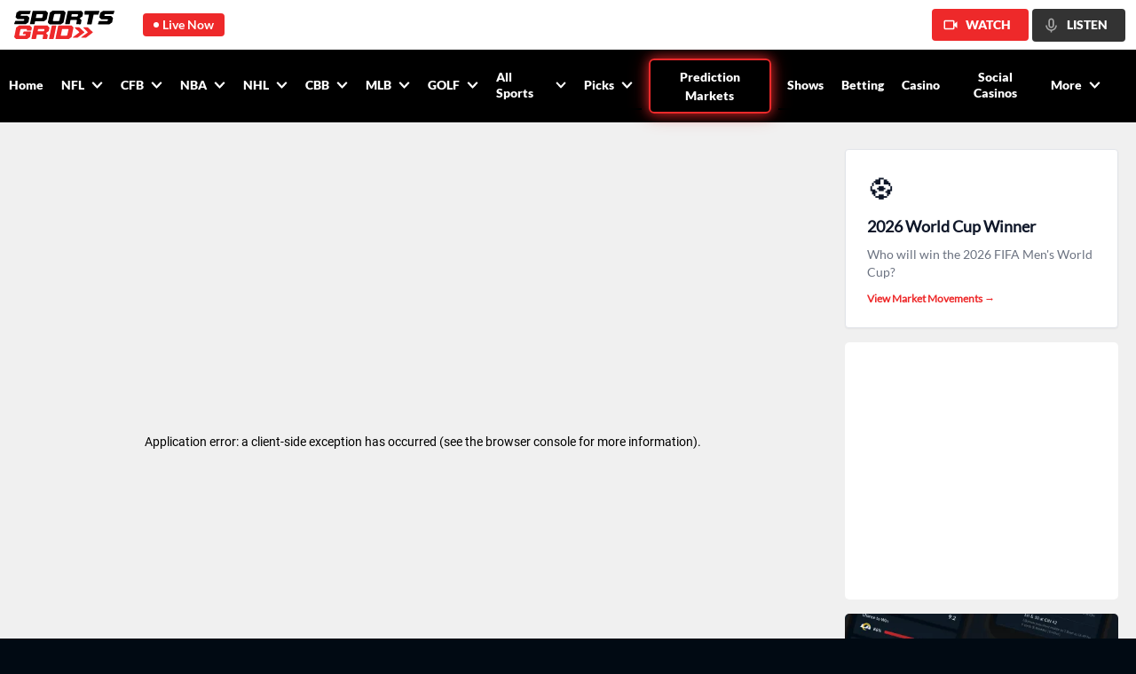

--- FILE ---
content_type: text/html; charset=utf-8
request_url: https://www.sportsgrid.com/mlb/article/rookie-sensation-paul-skenes-unleashes-fastball-fury-in-mlb-debut
body_size: 45909
content:
<!DOCTYPE html><html lang="en-us"><head><meta charSet="utf-8"/><link rel="icon" href="/favicon.ico"/><meta name="keywords" content="mlb debut,rookie pitcher,fastball,slider,splinker,pitching arsenal,major league baseball,prospect debut,101 mph fastball,strikeout,baseball savant,nico hoerner,chicago cubs,top prospect,minor leagues,triple-A stats,ERA,strikeouts,pitching performance,baseball rookie,promising debut,future ace,pitch velocity,pitching mechanics,game highlights,MLB prospects,baseball draft,first overall pick,wyatt langford,dylan crews,stephen strasburg,mlb rookie,sports analysis,baseball analysis,pitching debut,professional debut,sports debut,baseball game,game day,pitcher stats,season outlook,pitching future,big league,baseball talent,sports talent,pitcher velocity,fastball speed,power pitcher,pitcher command,baseball pitches,slider pitch,changeup pitch,curveball,collegiate baseball,baseball season,sports season,mlb season,sports fans,baseball fans,baseball stadium,game recap,game review,sports news,baseball news,sports update,mlb update,pittsburgh sports,young talent,sports career,professional sports,sports performance,athlete performance,sports statistics,pitching stats,athlete debut,game statistics,game analysis,pitching analysis,sports highlights,player highlights,rookie highlights,major league debut,game impact,sports impact,team impact,baseball impact,pitcher impact,debut game,sports event,baseball event,mlb event,sports coverage,baseball coverage,sports report,baseball report,sports journalism,baseball journalism,sports article,baseball article,sports blog,baseball blog,sports media,baseball media,sports discussion,baseball discussion,sports talk,baseball talk,pitcher profile,athlete profile,rookie profile,sports profile,baseball profile,team performance,team prospects,team future,team talent,mlb talent,top pitcher,best pitcher,elite pitcher,sports strategy,baseball strategy,pitching strategy,game strategy,sports technique,baseball technique,pitching technique,game technique,sports skills,baseball skills,pitching skills,game skills,baseball highlights,pitching highlights,sports achievement,baseball achievement,pitching achievement,game achievement,sports record,baseball record,pitching record,game record,sports milestone,baseball milestone,pitching milestone,game milestone,Paul Skenes,Pittsburgh Pirates,National  League,National  League Central"/><meta name="twitter:card" content="summary_large_image"/><meta name="twitter:title" content="Rookie Sensation Paul Skenes Unleashes Fastball Fury in MLB Debut"/><meta name="twitter:image" content="https://sg-images-bucket.nyc3.cdn.digitaloceanspaces.com/thumnbail-webp/article/1928305-1920x1080.webp?v=1769107277"/><meta name="thumbnail" content="https://sg-images-bucket.nyc3.cdn.digitaloceanspaces.com/thumnbail-webp/article/1928305-1920x1080.webp?v=1769107277"/><meta name="google" content="nositelinkssearchbox"/><meta name="description" content="Discover how rookie Paul Skenes impressed in his first Major League Baseball game, delivering fastballs over 100 mph and showcasing a diverse pitching arsenal."/><meta name="expires" content="Wed, 12 Jun 2024"/><meta name="robots" content="index, follow, max-image-preview:large"/><meta name="viewport" content="initial-scale=1.0, width=device-width"/><meta property="og:locale" content="en_US"/><meta property="og:site_name" content="Sportsgrid"/><meta property="og:type" content="article"/><meta property="og:title" content="Rookie Sensation Paul Skenes Unleashes Fastball Fury in MLB Debut"/><meta property="og:description" content="Discover how rookie Paul Skenes impressed in his first Major League Baseball game, delivering fastballs over 100 mph and showcasing a diverse pitching arsenal."/><meta property="og:image" content="https://sg-images-bucket.nyc3.cdn.digitaloceanspaces.com/thumnbail-webp/article/1928305-1920x1080.webp?v=1769107277"/><meta property="og:image:type" content="image/webp"/><meta property="og:image:width" content="1920"/><meta property="og:image:height" content="1080"/><meta property="og:image:secure_url" content="https://sg-images-bucket.nyc3.cdn.digitaloceanspaces.com/thumnbail-webp/article/1928305-1920x1080.webp?v=1769107277"/><meta property="article:published_time" content="2024-05-13T10:10:14-04:00"/><meta property="article:modified_time" content="2024-05-13T10:10:14-04:00"/><link rel="canonical" href="https://www.sportsgrid.com/mlb/article/rookie-sensation-paul-skenes-unleashes-fastball-fury-in-mlb-debut"/><meta property="og:url" content="https://www.sportsgrid.com/mlb/article/rookie-sensation-paul-skenes-unleashes-fastball-fury-in-mlb-debut"/><meta property="fb:app_id" content="787202675769601"/><script type="application/ld+json">{"@context":"https://schema.org","@graph":[{"@type":"WebSite","@id":"https://www.sportsgrid.com/#website","url":"https://www.sportsgrid.com","name":"SportsGrid","alternateName":"SportsGrid Network","description":"SportsGrid delivers expert sports betting picks, predictions, analysis, odds, and live sports news across NFL, NBA, MLB, NHL, and more.","inLanguage":"en","publisher":{"@id":"https://www.sportsgrid.com/#organization"},"potentialAction":{"@type":"SearchAction","target":{"@type":"EntryPoint","urlTemplate":"https://www.sportsgrid.com/search?s={search_term_string}"},"query-input":"required name=search_term_string"}},{"@type":"Organization","@id":"https://www.sportsgrid.com/#organization","name":"SportsGrid","legalName":"SportsGrid Inc.","url":"https://www.sportsgrid.com","description":"SportsGrid, Inc. is a multimedia content and technology company providing digital solutions for the convergence of sports content, gaming, and next-generation interactive video technology.","slogan":"It's smarter to be on SportsGrid","address":{"@type":"PostalAddress","streetAddress":"404 5th Ave","addressLocality":"New York","addressRegion":"NY","postalCode":"10018","addressCountry":"US"},"email":"info@sportsgrid.com","logo":{"@type":"ImageObject","@id":"https://www.sportsgrid.com/#logo","url":"https://dvoddu1zuaybw.cloudfront.net/sg_logo.png","width":141,"height":41},"founders":[{"@type":"Person","name":"Jeremy Stein"},{"@type":"Person","name":"Louis Maione"}],"member":[{"@type":"Person","name":"Jeremy Stein","jobTitle":"CEO"},{"@type":"Person","name":"Louis M. Maione","jobTitle":"President, Chief Strategy Officer"},{"@type":"Person","name":"Charles Theiss","jobTitle":"Chief Media Officer"}],"sameAs":["https://x.com/SportsGrid","https://www.facebook.com/SportsGrid","https://www.instagram.com/sportsgridtv/","https://www.tiktok.com/@sportsgrid","https://www.youtube.com/c/SportsGridTV3","https://www.linkedin.com/company/sportsgrid"]},{"@type":"WebPage","@id":"https://www.sportsgrid.com/mlb/article/rookie-sensation-paul-skenes-unleashes-fastball-fury-in-mlb-debut","url":"https://www.sportsgrid.com/mlb/article/rookie-sensation-paul-skenes-unleashes-fastball-fury-in-mlb-debut","name":"Rookie Sensation Paul Skenes Unleashes Fastball Fury in MLB Debut","isPartOf":{"@id":"https://www.sportsgrid.com/#website"},"breadcrumb":{"@id":"https://www.sportsgrid.com/mlb/article/rookie-sensation-paul-skenes-unleashes-fastball-fury-in-mlb-debut#breadcrumb"}},{"@type":"NewsArticle","@id":"https://www.sportsgrid.com/mlb/article/rookie-sensation-paul-skenes-unleashes-fastball-fury-in-mlb-debut#article","headline":"Rookie Sensation Paul Skenes Unleashes Fastball Fury in MLB Debut","datePublished":"2024-05-13T10:10:14-04:00","dateModified":"2024-05-13T10:10:14-04:00","description":"Discover how rookie Paul Skenes impressed in his first Major League Baseball game, delivering fastballs over 100 mph and showcasing a diverse pitching arsenal.","inLanguage":"en","mainEntityOfPage":{"@id":"https://www.sportsgrid.com/mlb/article/rookie-sensation-paul-skenes-unleashes-fastball-fury-in-mlb-debut"},"author":{"@type":"Person","name":"Sportsgrid Staff","url":"https://www.sportsgrid.com/author/"},"publisher":{"@id":"https://www.sportsgrid.com/#organization"},"image":{"@type":"ImageObject","@id":"https://www.sportsgrid.com/mlb/article/rookie-sensation-paul-skenes-unleashes-fastball-fury-in-mlb-debut#primaryimage","url":"https://sg-images-bucket.nyc3.cdn.digitaloceanspaces.com/thumnbail-webp/article/1928305-1920x1080.webp?v=1769107277","contentUrl":"https://sg-images-bucket.nyc3.cdn.digitaloceanspaces.com/thumnbail-webp/article/1928305-1920x1080.webp?v=1769107277","width":1920,"height":1080,"caption":"Rookie Sensation Paul Skenes Unleashes Fastball Fury in MLB Debut"},"thumbnailUrl":"https://sg-images-bucket.nyc3.cdn.digitaloceanspaces.com/thumnbail-webp/article/1928305-1920x1080.webp?v=1769107277"},{"@type":"BreadcrumbList","@id":"https://www.sportsgrid.com/mlb/article/rookie-sensation-paul-skenes-unleashes-fastball-fury-in-mlb-debut#breadcrumb","itemListElement":[{"@type":"ListItem","position":1,"name":"Home","item":"https://www.sportsgrid.com"},{"@type":"ListItem","position":2,"name":"Articles","item":"https://www.sportsgrid.com/articles"},{"@type":"ListItem","position":3,"name":"Rookie Sensation Paul Skenes Unleashes Fastball Fury in MLB Debut","item":"https://www.sportsgrid.com/mlb/article/rookie-sensation-paul-skenes-unleashes-fastball-fury-in-mlb-debut"}]}]}</script><link rel="manifest" href="/manifest.json"/><title>Rookie Sensation Paul Skenes Unleashes Fastball Fury in MLB Debut</title><meta name="next-head-count" content="30"/><link rel="preload" href="https://dvoddu1zuaybw.cloudfront.net/_next/static/css/7f4e71281a9cca5c.css" as="style"/><link rel="stylesheet" href="https://dvoddu1zuaybw.cloudfront.net/_next/static/css/7f4e71281a9cca5c.css" data-n-g=""/><link rel="preload" href="https://dvoddu1zuaybw.cloudfront.net/_next/static/css/743cce22aa2ac70f.css" as="style"/><link rel="stylesheet" href="https://dvoddu1zuaybw.cloudfront.net/_next/static/css/743cce22aa2ac70f.css" data-n-p=""/><link rel="preload" href="https://dvoddu1zuaybw.cloudfront.net/_next/static/css/bf4e2eb8b7538ae5.css" as="style"/><link rel="stylesheet" href="https://dvoddu1zuaybw.cloudfront.net/_next/static/css/bf4e2eb8b7538ae5.css"/><link rel="preload" href="https://dvoddu1zuaybw.cloudfront.net/_next/static/css/c2ff7ec6e8b148e8.css" as="style"/><link rel="stylesheet" href="https://dvoddu1zuaybw.cloudfront.net/_next/static/css/c2ff7ec6e8b148e8.css"/><link rel="preload" href="https://dvoddu1zuaybw.cloudfront.net/_next/static/css/41d5439428707725.css" as="style"/><link rel="stylesheet" href="https://dvoddu1zuaybw.cloudfront.net/_next/static/css/41d5439428707725.css"/><noscript data-n-css=""></noscript><script defer="" nomodule="" src="https://dvoddu1zuaybw.cloudfront.net/_next/static/chunks/polyfills-c67a75d1b6f99dc8.js"></script><script defer="" src="https://dvoddu1zuaybw.cloudfront.net/_next/static/chunks/6914-db5885ab64814c57.js"></script><script defer="" src="https://dvoddu1zuaybw.cloudfront.net/_next/static/chunks/3238-69bcfe550eaa1359.js"></script><script defer="" src="https://dvoddu1zuaybw.cloudfront.net/_next/static/chunks/4446.797eff579cbd5e7f.js"></script><script defer="" src="https://dvoddu1zuaybw.cloudfront.net/_next/static/chunks/299.fa5bdfa021fdb55d.js"></script><script defer="" src="https://dvoddu1zuaybw.cloudfront.net/_next/static/chunks/8576.ef0b963a1d04585e.js"></script><script defer="" src="https://dvoddu1zuaybw.cloudfront.net/_next/static/chunks/6646-17266553171bbfb6.js"></script><script defer="" src="https://dvoddu1zuaybw.cloudfront.net/_next/static/chunks/5402-8a18fab1a13646f7.js"></script><script src="https://dvoddu1zuaybw.cloudfront.net/_next/static/chunks/webpack-97b09906f95c9cf9.js" defer=""></script><script src="https://dvoddu1zuaybw.cloudfront.net/_next/static/chunks/framework-2fe4cb6473b20297.js" defer=""></script><script src="https://dvoddu1zuaybw.cloudfront.net/_next/static/chunks/main-721ab971a0c8af58.js" defer=""></script><script src="https://dvoddu1zuaybw.cloudfront.net/_next/static/chunks/pages/_app-e47e399325776474.js" defer=""></script><script src="https://dvoddu1zuaybw.cloudfront.net/_next/static/chunks/1529-d537f5e5072f1020.js" defer=""></script><script src="https://dvoddu1zuaybw.cloudfront.net/_next/static/chunks/897-386032e4d7aa5128.js" defer=""></script><script src="https://dvoddu1zuaybw.cloudfront.net/_next/static/chunks/6937-b69a065a6daa9f9c.js" defer=""></script><script src="https://dvoddu1zuaybw.cloudfront.net/_next/static/chunks/9199-de8f8844074d8247.js" defer=""></script><script src="https://dvoddu1zuaybw.cloudfront.net/_next/static/chunks/pages/%5Bsportname%5D/article/%5BarticleID%5D-272c2e94b9594b51.js" defer=""></script><script src="https://dvoddu1zuaybw.cloudfront.net/_next/static/teDsGgU8XxOfprV9a4Uv2/_buildManifest.js" defer=""></script><script src="https://dvoddu1zuaybw.cloudfront.net/_next/static/teDsGgU8XxOfprV9a4Uv2/_ssgManifest.js" defer=""></script></head><body><div id="__next"><div class="sticky z-50 top-0"><div class="py-2 pl-4 pr-3 items-center bg-white relative max-[767px]:pl-0 max-[767px]:py-0 max-[767px]:pr-1 flex" id="top_live_container"><div class="min-w-[113px] max-[767px]:hidden"><a href="/"><img alt="SportsGrid Inc logo" src="https://dvoddu1zuaybw.cloudfront.net/assets/images/sportsgrid_logo.svg"/></a></div><div class="flex items-center bg-[#EE292A] text-white px-[12px] py-1 rounded-[4px] cursor-pointer max-w-[93px] ml-8 max-[767px]:ml-0 max-[767px]:rounded-none max-[767px]:h-[40px] max-[767px]:uppercase" id="live_butten"><span class="w-[6px] h-[6px] rounded-full bg-white max-[767px]:w-[10px] max-[767px]:h-[10px]"></span><span class=" pl-1 font-lato-bold text-[14px] leading-[18px] max-md:hidden whitespace-nowrap max-[767px]:font-lato-extrabold max-[767px]:pl-2">Live Now</span><span class="pl-1 font-lato-bold text-[14px] leading-[18px] md:hidden max-[767px]:font-lato-extrabold max-[767px]:pl-2">Live</span></div><div class="style_scrolllWrap__xoNKu flex items-center overflow-x-scroll scrollbar-hide h-[40px] flex-1"><div class="flex h-full" data-nosnippet="true"><div class="cursor-pointer w-[90px] h-[40px] items-center content-center flex items-center justify-center" data-nosnippet="true"><div class="style_logo_image__iAGxs"><img loading="lazy" layout="fill" objectFit="contain" objectPosition="cover" src="https://d3gys9eb0c01wp.cloudfront.net/SPORTSGRID_APP/whereToWatch/1761915786.svg" alt="DIRECTV" data-nosnippet="true" class="w-auto object-contain max-w-none h-[16px]"/></div></div><div class="cursor-pointer w-[90px] h-[40px] items-center content-center flex items-center justify-center" data-nosnippet="true"><div class="style_logo_image__iAGxs"><img loading="lazy" layout="fill" objectFit="contain" objectPosition="cover" src="https://d3gys9eb0c01wp.cloudfront.net/SPORTSGRID_APP/whereToWatch/samsung-tv-plus_1677000620.png" alt="Samsung TV Plus" data-nosnippet="true" class="w-auto object-contain max-w-none h-[16px]"/></div></div><div class="cursor-pointer w-[90px] h-[40px] items-center content-center flex items-center justify-center" data-nosnippet="true"><div class="style_logo_image__iAGxs"><img loading="lazy" layout="fill" objectFit="contain" objectPosition="cover" src="https://d3gys9eb0c01wp.cloudfront.net/SPORTSGRID_APP/whereToWatch/1745584090.png" alt="Roku TV" data-nosnippet="true" class="w-auto object-contain max-w-none h-[16px]"/></div></div><div class="cursor-pointer w-[90px] h-[40px] items-center content-center flex items-center justify-center" data-nosnippet="true"><div class="style_logo_image__iAGxs"><img loading="lazy" layout="fill" objectFit="contain" objectPosition="cover" src="https://d3gys9eb0c01wp.cloudfront.net/SPORTSGRID_APP/whereToWatch/1745583924.png" alt="Amazon Prime Video" data-nosnippet="true" class="w-auto object-contain max-w-none h-[16px]"/></div></div><div class="cursor-pointer w-[90px] h-[40px] items-center content-center flex items-center justify-center" data-nosnippet="true"><div class="style_logo_image__iAGxs"><img loading="lazy" layout="fill" objectFit="contain" objectPosition="cover" src="https://d3gys9eb0c01wp.cloudfront.net/SPORTSGRID_APP/whereToWatch/Amazon_Fire_TV_logo_1682444339.png" alt="FireTV" data-nosnippet="true" class="w-auto object-contain max-w-none h-[16px]"/></div></div><div class="cursor-pointer w-[90px] h-[40px] items-center content-center flex items-center justify-center" data-nosnippet="true"><div class="style_logo_image__iAGxs"><img loading="lazy" layout="fill" objectFit="contain" objectPosition="cover" src="https://d3gys9eb0c01wp.cloudfront.net/SPORTSGRID_APP/whereToWatch/lg-channels-logo_1676400511.png" alt="LG Channels" data-nosnippet="true" class="w-auto object-contain max-w-none h-[16px]"/></div></div><div class="cursor-pointer w-[90px] h-[40px] items-center content-center flex items-center justify-center" data-nosnippet="true"><div class="style_logo_image__iAGxs"><img loading="lazy" layout="fill" objectFit="contain" objectPosition="cover" src="https://d3gys9eb0c01wp.cloudfront.net/SPORTSGRID_APP/whereToWatch/1745584237.png" alt="Vizio" data-nosnippet="true" class="w-auto object-contain max-w-none h-[16px]"/></div></div><div class="cursor-pointer w-[90px] h-[40px] items-center content-center flex items-center justify-center" data-nosnippet="true"><div class="style_logo_image__iAGxs"><img loading="lazy" layout="fill" objectFit="contain" objectPosition="cover" src="https://d3gys9eb0c01wp.cloudfront.net/SPORTSGRID_APP/whereToWatch/xiaomi_1675280865.png" alt="Xiaomi" data-nosnippet="true" class="w-auto object-contain max-w-none h-[16px]"/></div></div><div class="cursor-pointer w-[90px] h-[40px] items-center content-center flex items-center justify-center" data-nosnippet="true"><div class="style_logo_image__iAGxs"><img loading="lazy" layout="fill" objectFit="contain" objectPosition="cover" src="https://d3gys9eb0c01wp.cloudfront.net/SPORTSGRID_APP/whereToWatch/YouTube_TV_logo_1674798307.svg" alt="YouTube TV" data-nosnippet="true" class="w-auto object-contain max-w-none h-[16px]"/></div></div><div class="cursor-pointer w-[90px] h-[40px] items-center content-center flex items-center justify-center" data-nosnippet="true"><div class="style_logo_image__iAGxs"><img loading="lazy" layout="fill" objectFit="contain" objectPosition="cover" src="https://d3gys9eb0c01wp.cloudfront.net/SPORTSGRID_APP/whereToWatch/FuboTV_logo_1674798241.svg" alt="FuboTV" data-nosnippet="true" class="w-auto object-contain max-w-none h-[16px]"/></div></div><div class="cursor-pointer w-[90px] h-[40px] items-center content-center flex items-center justify-center" data-nosnippet="true"><div class="style_logo_image__iAGxs"><img loading="lazy" layout="fill" objectFit="contain" objectPosition="cover" src="https://d3gys9eb0c01wp.cloudfront.net/SPORTSGRID_APP/whereToWatch/Plex_logo_1674812480.svg" alt="Plex" data-nosnippet="true" class="w-auto object-contain max-w-none h-[16px]"/></div></div><div class="cursor-pointer w-[90px] h-[40px] items-center content-center flex items-center justify-center" data-nosnippet="true"><div class="style_logo_image__iAGxs"><img loading="lazy" layout="fill" objectFit="contain" objectPosition="cover" src="https://d3gys9eb0c01wp.cloudfront.net/SPORTSGRID_APP/whereToWatch/Sling_TV_logo_1674812730.svg" alt="Sling Tv" data-nosnippet="true" class="w-auto object-contain max-w-none h-[16px]"/></div></div><div class="cursor-pointer w-[90px] h-[40px] items-center content-center flex items-center justify-center" data-nosnippet="true"><div class="style_logo_image__iAGxs"><img loading="lazy" layout="fill" objectFit="contain" objectPosition="cover" src="https://d3gys9eb0c01wp.cloudfront.net/SPORTSGRID_APP/whereToWatch/vidaa.5ab20c89_1675341037.svg" alt="VIDAA" data-nosnippet="true" class="w-auto object-contain max-w-none h-[16px]"/></div></div><div class="cursor-pointer w-[90px] h-[40px] items-center content-center flex items-center justify-center" data-nosnippet="true"><div class="style_logo_image__iAGxs"><img loading="lazy" layout="fill" objectFit="contain" objectPosition="cover" src="https://d3gys9eb0c01wp.cloudfront.net/SPORTSGRID_APP/whereToWatch/TCL_1675275779.png" alt="TCL" data-nosnippet="true" class="w-auto object-contain max-w-none h-[16px]"/></div></div><div class="cursor-pointer w-[90px] h-[40px] items-center content-center flex items-center justify-center" data-nosnippet="true"><div class="style_logo_image__iAGxs"><img loading="lazy" layout="fill" objectFit="contain" objectPosition="cover" src="https://d3gys9eb0c01wp.cloudfront.net/SPORTSGRID_APP/whereToWatch/1723530036.png" alt="FreeCast" data-nosnippet="true" class="w-auto object-contain max-w-none h-[16px]"/></div></div><div class="cursor-pointer w-[90px] h-[40px] items-center content-center flex items-center justify-center" data-nosnippet="true"><div class="style_logo_image__iAGxs"><img loading="lazy" layout="fill" objectFit="contain" objectPosition="cover" src="https://d3gys9eb0c01wp.cloudfront.net/SPORTSGRID_APP/whereToWatch/Local_Now_logo_1675282298.png" alt="Local Now" data-nosnippet="true" class="w-auto object-contain max-w-none h-[16px]"/></div></div><div class="cursor-pointer w-[90px] h-[40px] items-center content-center flex items-center justify-center" data-nosnippet="true"><div class="style_logo_image__iAGxs"><img loading="lazy" layout="fill" objectFit="contain" objectPosition="cover" src="https://d3gys9eb0c01wp.cloudfront.net/SPORTSGRID_APP/whereToWatch/newsportstv_1675354794.png" alt="Sports.Tv" data-nosnippet="true" class="w-auto object-contain max-w-none h-[16px]"/></div></div><div class="cursor-pointer w-[90px] h-[40px] items-center content-center flex items-center justify-center" data-nosnippet="true"><div class="style_logo_image__iAGxs"><img loading="lazy" layout="fill" objectFit="contain" objectPosition="cover" src="https://d3gys9eb0c01wp.cloudfront.net/SPORTSGRID_APP/whereToWatch/stremium_1676639377.png" alt="Stremium" data-nosnippet="true" class="w-auto object-contain max-w-none h-[16px]"/></div></div><div class="cursor-pointer w-[90px] h-[40px] items-center content-center flex items-center justify-center" data-nosnippet="true"><div class="style_logo_image__iAGxs"><img loading="lazy" layout="fill" objectFit="contain" objectPosition="cover" src="https://d3gys9eb0c01wp.cloudfront.net/SPORTSGRID_APP/whereToWatch/newRad_1675354424.png" alt="Rad TV" data-nosnippet="true" class="w-auto object-contain max-w-none h-[16px]"/></div></div><div class="cursor-pointer w-[90px] h-[40px] items-center content-center flex items-center justify-center" data-nosnippet="true"><div class="style_logo_image__iAGxs"><img loading="lazy" layout="fill" objectFit="contain" objectPosition="cover" src="https://d3gys9eb0c01wp.cloudfront.net/SPORTSGRID_APP/whereToWatch/1728916682.png" alt="Free Live Sports" data-nosnippet="true" class="w-auto object-contain max-w-none h-[16px]"/></div></div><div class="cursor-pointer w-[90px] h-[40px] items-center content-center flex items-center justify-center" data-nosnippet="true"><div class="style_logo_image__iAGxs"><img loading="lazy" layout="fill" objectFit="contain" objectPosition="cover" src="https://d3gys9eb0c01wp.cloudfront.net/SPORTSGRID_APP/whereToWatch/YouTube_Logo_2017_1675283451.svg" alt="YouTube" data-nosnippet="true" class="w-auto object-contain max-w-none h-[16px]"/></div></div></div></div><div class="relative z-20 max-md:w-[99px] max-[767px]:w-[92px] flex items-center" id="watch_butten"><div class="flex items-center bg-[#EE292A] py-[9px] pl-[12px] pr-[20px] rounded-[4px] mr-1 max-[767px]:mr-0 cursor-pointer"><span class="max-[767px]:hidden"><svg width="18" height="18" viewBox="0 0 18 18" fill="none" xmlns="http://www.w3.org/2000/svg"><path d="M13.5 5.25C13.5 4.42275 12.8273 3.75 12 3.75H3C2.17275 3.75 1.5 4.42275 1.5 5.25V12.75C1.5 13.5773 2.17275 14.25 3 14.25H12C12.8273 14.25 13.5 13.5773 13.5 12.75V10.2502L16.5 12.75V5.25L13.5 7.74975V5.25ZM12.0015 12.75H3V5.25H12L12.0007 8.99925L12 9L12.0007 9.00075L12.0015 12.75Z" fill="white"></path></svg></span><p class="ml-2 leading-[18px] text-[14px] font-lato-extrabold text-[#ffffff]">WATCH</p></div><div class=" max-[767px]:hidden"><a target="_blank" class="flex items-center bg-[#333333] py-[9px] pl-[12px] pr-[20px] rounded-[4px]" href="https://sportsgridradio.com/"><span><svg width="19" height="19" viewBox="0 0 19 19" fill="none" xmlns="http://www.w3.org/2000/svg"><path d="M12.6668 9.4997V4.7497C12.6668 2.99457 11.2537 1.56641 9.51679 1.56641C9.46107 1.56674 9.40556 1.57338 9.35133 1.5862C8.53849 1.62561 7.7719 1.97598 7.21017 2.56482C6.64844 3.15366 6.33457 3.9359 6.3335 4.7497V9.4997C6.3335 11.2461 7.75375 12.6664 9.50016 12.6664C11.2466 12.6664 12.6668 11.2461 12.6668 9.4997ZM7.91683 9.4997V4.7497C7.91683 3.87649 8.62695 3.16636 9.50016 3.16636C9.54345 3.16638 9.58665 3.1624 9.6292 3.15449C10.4407 3.21386 11.0835 3.90657 11.0835 4.7497V9.4997C11.0835 10.3729 10.3734 11.083 9.50016 11.083C8.62695 11.083 7.91683 10.3729 7.91683 9.4997Z" fill="#A7A7A7"></path><path d="M4.74984 9.5H3.1665C3.1665 12.7237 5.5898 15.3868 8.70817 15.7787V17.4167H10.2915V15.7787C13.4099 15.3868 15.8332 12.7245 15.8332 9.5H14.2498C14.2498 12.1196 12.1195 14.25 9.49984 14.25C6.88021 14.25 4.74984 12.1196 4.74984 9.5Z" fill="#A7A7A7"></path></svg></span><p class="ml-2 leading-[18px] text-[14px] font-lato-extrabold text-[#ffffff]">LISTEN</p></a></div></div></div><header class="MainNavigation_header__WuiTa flex items-center min-[1200px]:pr-[30px] py-[10px] max-[1023px]:px-4 max-[1023px]:py-[18px] max-[1200px]:pr-1  min-[1024px]:min-h-[54px] test" id="header"><div class="site_logo min-[1024px]:hidden"><a href="/"><img alt="SportsGrid Inc logo" src="https://dvoddu1zuaybw.cloudfront.net/assets/images/sportsgrid_mobile_logo.svg"/></a></div><button class="min-[1024px]:hidden navbar-toggler text-gray-200 border-0 hover:shadow-none hover:no-underline bg-transparent focus:outline-none focus:ring-0 focus:shadow-none focus:no-underline" type="button" data-bs-toggle="collapse" data-bs-target="#navbarSupportedContent1" aria-controls="navbarSupportedContent" aria-expanded="false" aria-label="Toggle navigation"><svg width="21" height="17" viewBox="0 0 21 17" fill="none" xmlns="http://www.w3.org/2000/svg"><rect y="0.5" width="20" height="2" fill="#83878B"></rect><rect y="7.5" width="20" height="2" fill="#83878B"></rect><rect y="14.5" width="20" height="2" fill="#83878B"></rect></svg></button><nav id="main_nav" class="hidden fixed w-full left-0 right-0 top-[53px] mobileMenu bg-[#010A13] bottom-0 overflow-auto pb-[80px] pl-4 pr-4 font-lato-extrabold"><div class="lg:hidden pt-[11px] pb-[10px]"></div><ul class="items-center divide-[#293541] text-[16px] leading-[19px]"><li class=""><a target="_self" class="block pt-5 pb-5 " href="/">Home</a></li><li class=""><p class="flex items-center justify-between pr-2 pt-5 pb-5 cursor-pointer text_label hover:text-[#EE292A]"><span class="">NFL</span><span class="arrowUp"><svg width="13" height="8" viewBox="0 0 13 8" fill="none" xmlns="http://www.w3.org/2000/svg"><path d="M0.5 1.58854L6.5 8L12.5 1.58854L11.0134 -5.30832e-07L6.5 4.82292L1.98659 -7.50596e-08L0.5 1.58854Z" fill="white"></path></svg></span></p><ul class="MainNavigation_subMenu__Z89bD pl-4 nfl dropdown" id="nfl"><li class=""><a target="_self" class="block pb-4 " href="/nfl">NFL</a></li><li class=""><a target="_self" class="block pb-4 " href="/nfl/depth-charts">Depth Charts</a></li><li class=""><a target="_self" class="block pb-4 " href="/nfl/nfl-free-agency">Free Agency</a></li><li class=""><a target="_self" class="block pb-4 " href="/nfl/nfl-draft">NFL Draft</a></li></ul></li><li class=""><p class="flex items-center justify-between pr-2 pt-5 pb-5 cursor-pointer text_label hover:text-[#EE292A]"><span class="">CFB</span><span class="arrowUp"><svg width="13" height="8" viewBox="0 0 13 8" fill="none" xmlns="http://www.w3.org/2000/svg"><path d="M0.5 1.58854L6.5 8L12.5 1.58854L11.0134 -5.30832e-07L6.5 4.82292L1.98659 -7.50596e-08L0.5 1.58854Z" fill="white"></path></svg></span></p><ul class="MainNavigation_subMenu__Z89bD pl-4 ncaaf dropdown" id="ncaaf"><li class=""><a target="_self" class="block pb-4 " href="/ncaaf">CFB</a></li><li class=""><a target="_self" class="block pb-4 " href="/ncaaf/acc-football">ACC</a></li><li class=""><a target="_self" class="block pb-4 " href="/ncaaf/big-ten-football">Big Ten</a></li><li class=""><a target="_self" class="block pb-4 " href="/ncaaf/sec-football">SEC</a></li><li class=""><a target="_self" class="block pb-4 " href="/ncaaf/transfer-portal">Transfer Portal</a></li><li class=""><a target="_self" class="block pb-4 " href="/ncaaf/transfer-portal-player-ranking">Transfer Portal Rankings</a></li><li class=""><a target="_self" class="block pb-4 " href="/ncaaf/group-of-five-football">Group of Five</a></li><li class=""><a target="_self" class="block pb-4 " href="/ncaaf/college-football-playoff">College Football Playoff</a></li><li class=""><a target="_self" class="block pb-4 " href="/ncaaf/heisman">Heisman</a></li></ul></li><li class=""><p class="flex items-center justify-between pr-2 pt-5 pb-5 cursor-pointer text_label hover:text-[#EE292A]"><span class="">NBA</span><span class="arrowUp"><svg width="13" height="8" viewBox="0 0 13 8" fill="none" xmlns="http://www.w3.org/2000/svg"><path d="M0.5 1.58854L6.5 8L12.5 1.58854L11.0134 -5.30832e-07L6.5 4.82292L1.98659 -7.50596e-08L0.5 1.58854Z" fill="white"></path></svg></span></p><ul class="MainNavigation_subMenu__Z89bD pl-4 nba dropdown" id="nba"><li class=""><a target="_self" class="block pb-4 " href="/nba">NBA</a></li><li class=""><a target="_self" class="block pb-4 " href="/nba/depth-charts">Depth Charts</a></li><li class=""><a target="_self" class="block pb-4 " href="/nba/nba-draft">NBA Draft</a></li><li class=""><a target="_self" class="block pb-4 " href="/nba/nba-trades">NBA Tracker</a></li><li class=""><a target="_self" class="block pb-4 " href="/nba/nba-free-agency">NBA Free Agency</a></li></ul></li><li class=""><p class="flex items-center justify-between pr-2 pt-5 pb-5 cursor-pointer text_label hover:text-[#EE292A]"><span class="">NHL</span><span class="arrowUp"><svg width="13" height="8" viewBox="0 0 13 8" fill="none" xmlns="http://www.w3.org/2000/svg"><path d="M0.5 1.58854L6.5 8L12.5 1.58854L11.0134 -5.30832e-07L6.5 4.82292L1.98659 -7.50596e-08L0.5 1.58854Z" fill="white"></path></svg></span></p><ul class="MainNavigation_subMenu__Z89bD pl-4 nhl dropdown" id="nhl"><li class=""><a target="_self" class="block pb-4 " href="/nhl">NHL</a></li><li class=""><a target="_self" class="block pb-4 " href="/nhl/depth-charts">Depth Charts</a></li><li class=""><a target="_self" class="block pb-4 " href="/nhl/starting-goalies">Starting Goalies</a></li></ul></li><li class=""><p class="flex items-center justify-between pr-2 pt-5 pb-5 cursor-pointer text_label hover:text-[#EE292A]"><span class="">CBB</span><span class="arrowUp"><svg width="13" height="8" viewBox="0 0 13 8" fill="none" xmlns="http://www.w3.org/2000/svg"><path d="M0.5 1.58854L6.5 8L12.5 1.58854L11.0134 -5.30832e-07L6.5 4.82292L1.98659 -7.50596e-08L0.5 1.58854Z" fill="white"></path></svg></span></p><ul class="MainNavigation_subMenu__Z89bD pl-4 ncaab dropdown" id="ncaab"><li class=""><a target="_self" class="block pb-4 " href="/ncaab">CBB</a></li><li class=""><a target="_self" class="block pb-4 " href="/ncaab/big-east-basketball">Big East</a></li><li class=""><a target="_self" class="block pb-4 " href="/ncaab/march-madness-bracketology">March Madness</a></li><li class=""><a target="_self" class="block pb-4 " href="/ncaab/college-basketball-transfer-portal">Transfer Portal</a></li><li class=""><a target="_self" class="block pb-4 " href="/ncaab/transfer-portal-player-ranking">Transfer Portal Rankings</a></li></ul></li><li class=""><p class="flex items-center justify-between pr-2 pt-5 pb-5 cursor-pointer text_label hover:text-[#EE292A]"><span class="">MLB</span><span class="arrowUp"><svg width="13" height="8" viewBox="0 0 13 8" fill="none" xmlns="http://www.w3.org/2000/svg"><path d="M0.5 1.58854L6.5 8L12.5 1.58854L11.0134 -5.30832e-07L6.5 4.82292L1.98659 -7.50596e-08L0.5 1.58854Z" fill="white"></path></svg></span></p><ul class="MainNavigation_subMenu__Z89bD pl-4 mlb dropdown" id="mlb"><li class=""><a target="_self" class="block pb-4 " href="/mlb">MLB</a></li><li class=""><a target="_self" class="block pb-4 " href="/mlb/depth-charts">Depth Charts</a></li><li class=""><a target="_self" class="block pb-4 " href="/mlb/mlb-trade-central">MLB Trade Central</a></li><li class=""><a target="_self" class="block pb-4 " href="/mlb/mlb-free-agency">MLB Free Agency</a></li></ul></li><li class=""><p class="flex items-center justify-between pr-2 pt-5 pb-5 cursor-pointer text_label hover:text-[#EE292A]"><span class="">GOLF</span><span class="arrowUp"><svg width="13" height="8" viewBox="0 0 13 8" fill="none" xmlns="http://www.w3.org/2000/svg"><path d="M0.5 1.58854L6.5 8L12.5 1.58854L11.0134 -5.30832e-07L6.5 4.82292L1.98659 -7.50596e-08L0.5 1.58854Z" fill="white"></path></svg></span></p><ul class="MainNavigation_subMenu__Z89bD pl-4 golf dropdown" id="golf"><li class=""><a target="_self" class="block pb-4 " href="/golf">GOLF</a></li><li class=""><a target="_self" class="block pb-4 " href="/livgolf">LIV Golf</a></li><li class=""><a target="_self" class="block pb-4 " href="/pga-tour">PGA Tour</a></li></ul></li><li class=""><p class="flex items-center justify-between pr-2 pt-5 pb-5 cursor-pointer text_label hover:text-[#EE292A]"><span class="">All Sports</span><span class="arrowUp"><svg width="13" height="8" viewBox="0 0 13 8" fill="none" xmlns="http://www.w3.org/2000/svg"><path d="M0.5 1.58854L6.5 8L12.5 1.58854L11.0134 -5.30832e-07L6.5 4.82292L1.98659 -7.50596e-08L0.5 1.58854Z" fill="white"></path></svg></span></p><ul class="MainNavigation_subMenu__Z89bD pl-4 all_sports dropdown" id="all_sports"><li class=""><a target="_self" class="block pb-4 " href="/college-baseball">College Baseball</a></li><li class=""><a target="_self" class="block pb-4 " href="/horse-racing">Horse Racing</a></li><li class=""><a target="_self" class="block pb-4 " href="/mma">MMA</a></li><li class=""><a target="_self" class="block pb-4 " href="/soccer">SOCCER</a></li><li class=""><a target="_self" class="block pb-4 " href="/wnba">WNBA</a></li></ul></li><li class=""><p class="flex items-center justify-between pr-2 pt-5 pb-5 cursor-pointer text_label hover:text-[#EE292A]"><span class="">Picks</span><span class="arrowUp"><svg width="13" height="8" viewBox="0 0 13 8" fill="none" xmlns="http://www.w3.org/2000/svg"><path d="M0.5 1.58854L6.5 8L12.5 1.58854L11.0134 -5.30832e-07L6.5 4.82292L1.98659 -7.50596e-08L0.5 1.58854Z" fill="white"></path></svg></span></p><ul class="MainNavigation_subMenu__Z89bD pl-4 picks dropdown" id="picks"><li class=""><a target="_self" class="block pb-4 " href="/cbb/picks">CBB Game Picks</a></li><li class=""><a target="_self" class="block pb-4 " href="/cbb/player-props">CBB Props Picks</a></li><li class=""><a target="_self" class="block pb-4 " href="/ncaaf/picks">CFB Game Picks</a></li><li class=""><a target="_self" class="block pb-4 " href="/ncaaf/player-props">CFB Props Picks</a></li><li class=""><a target="_self" class="block pb-4 " href="/mlb/picks">MLB Game Picks</a></li><li class=""><a target="_self" class="block pb-4 " href="/mlb/player-props">MLB Props Picks</a></li><li class=""><a target="_self" class="block pb-4 " href="/nba/picks">NBA Game Picks</a></li><li class=""><a target="_self" class="block pb-4 " href="/nba/player-props">NBA Props Picks</a></li><li class=""><a target="_self" class="block pb-4 " href="/nfl/picks">NFL Game Picks</a></li><li class=""><a target="_self" class="block pb-4 " href="/nfl/player-props">NFL Props Picks</a></li><li class=""><a target="_self" class="block pb-4 " href="/nhl/picks">NHL Game Picks</a></li><li class=""><a target="_self" class="block pb-4 " href="/nhl/player-props">NHL Props Picks</a></li><li class=""><a target="_self" class="block pb-4 " href="/wnba/picks">WNBA Game Picks</a></li><li class=""><a target="_self" class="block pb-4 " href="/wnba/player-props">WNBA Props Picks</a></li></ul></li><li class=""><a target="_self" class="block pt-5 pb-5 text-[#EE292A] animate-pulse" href="/prediction-market">Prediction Markets</a></li><li class=""><a target="_self" class="block pt-5 pb-5 " href="/shows">Shows</a></li><li class=""><a target="_self" class="block pt-5 pb-5 " href="/betting">Betting</a></li><li class=""><a target="_self" class="block pt-5 pb-5 " href="/casino">Casino</a></li><li class=""><a target="_self" class="block pt-5 pb-5 " href="/social-casinos">Social Casinos</a></li><li class=""><p class="flex items-center justify-between pr-2 pt-5 pb-5 cursor-pointer text_label hover:text-[#EE292A]"><span class="">More</span><span class="arrowUp"><svg width="13" height="8" viewBox="0 0 13 8" fill="none" xmlns="http://www.w3.org/2000/svg"><path d="M0.5 1.58854L6.5 8L12.5 1.58854L11.0134 -5.30832e-07L6.5 4.82292L1.98659 -7.50596e-08L0.5 1.58854Z" fill="white"></path></svg></span></p><ul class="MainNavigation_subMenu__Z89bD pl-4 more dropdown" id="more"><li class=""><a target="_self" class="block pb-4 " href="/talent">Personalities</a></li><li class=""><a target="_self" class="block pb-4 " href="/authors">Authors</a></li><li class=""><a target="_self" class="block pb-4 " href="/about">About Us</a></li><li class=""><a target="_self" class="block pb-4 " href="/contact">Contact Us</a></li><li class=""><a target="_self" class="block pb-4 " href="/where-to-watch">Where to Watch</a></li><li class=""><a target="_self" class="block pb-4 " href="/industry-news">Industry News</a></li><li class=""><a target="_self" class="block pb-4 " href="/fantasy-sports">Fantasy Sports</a></li><li class=""><a target="_self" class="block pb-4 " href="/app">Mobile App</a></li><li class=""><a target="_self" class="block pb-4 " href="/press">Press</a></li><li class=""><a target="_self" class="block pb-4 " href="/advertise">Advertise</a></li></ul></li><li class="MainNavigation_menuItem__RV0E4"><a target="_blank" class="flex items-center bg-[#333333] !py-[8px] !pl-[12px] !pr-[20px] max-[1199px]:!pl-[8px] max-[1199px]:!pr-[12px] rounded-[4px] !my-4" href="https://sportsgridradio.com/"><span><svg width="19" height="19" viewBox="0 0 19 19" fill="none" xmlns="http://www.w3.org/2000/svg"><path d="M12.6668 9.4997V4.7497C12.6668 2.99457 11.2537 1.56641 9.51679 1.56641C9.46107 1.56674 9.40556 1.57338 9.35133 1.5862C8.53849 1.62561 7.7719 1.97598 7.21017 2.56482C6.64844 3.15366 6.33457 3.9359 6.3335 4.7497V9.4997C6.3335 11.2461 7.75375 12.6664 9.50016 12.6664C11.2466 12.6664 12.6668 11.2461 12.6668 9.4997ZM7.91683 9.4997V4.7497C7.91683 3.87649 8.62695 3.16636 9.50016 3.16636C9.54345 3.16638 9.58665 3.1624 9.6292 3.15449C10.4407 3.21386 11.0835 3.90657 11.0835 4.7497V9.4997C11.0835 10.3729 10.3734 11.083 9.50016 11.083C8.62695 11.083 7.91683 10.3729 7.91683 9.4997Z" fill="#A7A7A7"></path><path d="M4.74984 9.5H3.1665C3.1665 12.7237 5.5898 15.3868 8.70817 15.7787V17.4167H10.2915V15.7787C13.4099 15.3868 15.8332 12.7245 15.8332 9.5H14.2498C14.2498 12.1196 12.1195 14.25 9.49984 14.25C6.88021 14.25 4.74984 12.1196 4.74984 9.5Z" fill="#A7A7A7"></path></svg></span><p class="ml-2 leading-[19.2px] max-[1199px]:text-[14px]">LISTEN</p></a></li></ul></nav><div class="flex items-center md:space-x-6 xl:space-x-20 max-[1023px]:hidden font-lato-extrabold" id="nav_wrap" isopen="false"><nav class="MainNavigation_desktop_nav__Py7bC max-sm:hidden flex items-center"><ul class="flex items-center "><li class="MainNavigation_menuItem__RV0E4"><a target="_self" id="false" href="/"><button class="false hover:text-[#EE292A] ">Home</button></a></li><li class="MainNavigation_subMenuContainer__xUO_K relative"><div class="flex items-center space-x-3"><a class="items-center space-x-[8px] border-b-2 border-black hover:text-[#EE292A]" href="/mlb/article/rookie-sensation-paul-skenes-unleashes-fastball-fury-in-mlb-debut#"><span>NFL</span><svg width="13" height="8" viewBox="0 0 13 8" fill="none" xmlns="http://www.w3.org/2000/svg"><path d="M0.5 1.58854L6.5 8L12.5 1.58854L11.0134 -5.30832e-07L6.5 4.82292L1.98659 -7.50596e-08L0.5 1.58854Z" fill="white"></path></svg></a></div><ul class="
                            MainNavigation_subMenu__Z89bD  bg-[#262626] font-lato-extrabold text-[#FFF]  leading-[14px] text-[12px] absolute px-4 pb-2  pt-[6px] w-[163px] divide-y-[1px] !divider-[#ffffff1a] rounded-b-[5px] top-[87px] z-50"><li class="pt-[13px] pb-[13px] "><a target="_self" id="false" class="false hover:text-[#EE292A]" href="/nfl">NFL</a></li><li class="pt-[13px] pb-[13px] "><a target="_self" id="false" class="false hover:text-[#EE292A]" href="/nfl/depth-charts">Depth Charts</a></li><li class="pt-[13px] pb-[13px] "><a target="_self" id="false" class="false hover:text-[#EE292A]" href="/nfl/nfl-free-agency">Free Agency</a></li><li class="pt-[13px] pb-[13px] "><a target="_self" id="false" class="false hover:text-[#EE292A]" href="/nfl/nfl-draft">NFL Draft</a></li></ul></li><li class="MainNavigation_subMenuContainer__xUO_K relative"><div class="flex items-center space-x-3"><a class="items-center space-x-[8px] border-b-2 border-black hover:text-[#EE292A]" href="/mlb/article/rookie-sensation-paul-skenes-unleashes-fastball-fury-in-mlb-debut#"><span>CFB</span><svg width="13" height="8" viewBox="0 0 13 8" fill="none" xmlns="http://www.w3.org/2000/svg"><path d="M0.5 1.58854L6.5 8L12.5 1.58854L11.0134 -5.30832e-07L6.5 4.82292L1.98659 -7.50596e-08L0.5 1.58854Z" fill="white"></path></svg></a></div><ul class="
                            MainNavigation_subMenu__Z89bD MainNavigation_grid_subMenu__Un3EH bg-[#262626] font-lato-extrabold text-[#FFF]  leading-[14px] text-[12px] absolute px-4 pb-2  pt-[6px] w-[163px] divide-y-[1px] !divider-[#ffffff1a] rounded-b-[5px] top-[87px] z-50"><li class="pt-[13px] pb-[13px] "><a target="_self" id="false" class="false hover:text-[#EE292A]" href="/ncaaf">CFB</a></li><li class="pt-[13px] pb-[13px] "><a target="_self" id="false" class="false hover:text-[#EE292A]" href="/ncaaf/acc-football">ACC</a></li><li class="pt-[13px] pb-[13px] "><a target="_self" id="false" class="false hover:text-[#EE292A]" href="/ncaaf/big-ten-football">Big Ten</a></li><li class="pt-[13px] pb-[13px] "><a target="_self" id="false" class="false hover:text-[#EE292A]" href="/ncaaf/sec-football">SEC</a></li><li class="pt-[13px] pb-[13px] "><a target="_self" id="false" class="false hover:text-[#EE292A]" href="/ncaaf/transfer-portal">Transfer Portal</a></li><li class="pt-[13px] pb-[13px] "><a target="_self" id="false" class="false hover:text-[#EE292A]" href="/ncaaf/transfer-portal-player-ranking">Transfer Portal Rankings</a></li><li class="pt-[13px] pb-[13px] "><a target="_self" id="false" class="false hover:text-[#EE292A]" href="/ncaaf/group-of-five-football">Group of Five</a></li><li class="pt-[13px] pb-[13px] "><a target="_self" id="false" class="false hover:text-[#EE292A]" href="/ncaaf/college-football-playoff">College Football Playoff</a></li><li class="pt-[13px] pb-[13px] "><a target="_self" id="false" class="false hover:text-[#EE292A]" href="/ncaaf/heisman">Heisman</a></li></ul></li><li class="MainNavigation_subMenuContainer__xUO_K relative"><div class="flex items-center space-x-3"><a class="items-center space-x-[8px] border-b-2 border-black hover:text-[#EE292A]" href="/mlb/article/rookie-sensation-paul-skenes-unleashes-fastball-fury-in-mlb-debut#"><span>NBA</span><svg width="13" height="8" viewBox="0 0 13 8" fill="none" xmlns="http://www.w3.org/2000/svg"><path d="M0.5 1.58854L6.5 8L12.5 1.58854L11.0134 -5.30832e-07L6.5 4.82292L1.98659 -7.50596e-08L0.5 1.58854Z" fill="white"></path></svg></a></div><ul class="
                            MainNavigation_subMenu__Z89bD  bg-[#262626] font-lato-extrabold text-[#FFF]  leading-[14px] text-[12px] absolute px-4 pb-2  pt-[6px] w-[163px] divide-y-[1px] !divider-[#ffffff1a] rounded-b-[5px] top-[87px] z-50"><li class="pt-[13px] pb-[13px] "><a target="_self" id="false" class="false hover:text-[#EE292A]" href="/nba">NBA</a></li><li class="pt-[13px] pb-[13px] "><a target="_self" id="false" class="false hover:text-[#EE292A]" href="/nba/depth-charts">Depth Charts</a></li><li class="pt-[13px] pb-[13px] "><a target="_self" id="false" class="false hover:text-[#EE292A]" href="/nba/nba-draft">NBA Draft</a></li><li class="pt-[13px] pb-[13px] "><a target="_self" id="false" class="false hover:text-[#EE292A]" href="/nba/nba-trades">NBA Tracker</a></li><li class="pt-[13px] pb-[13px] "><a target="_self" id="false" class="false hover:text-[#EE292A]" href="/nba/nba-free-agency">NBA Free Agency</a></li></ul></li><li class="MainNavigation_subMenuContainer__xUO_K relative"><div class="flex items-center space-x-3"><a class="items-center space-x-[8px] border-b-2 border-black hover:text-[#EE292A]" href="/mlb/article/rookie-sensation-paul-skenes-unleashes-fastball-fury-in-mlb-debut#"><span>NHL</span><svg width="13" height="8" viewBox="0 0 13 8" fill="none" xmlns="http://www.w3.org/2000/svg"><path d="M0.5 1.58854L6.5 8L12.5 1.58854L11.0134 -5.30832e-07L6.5 4.82292L1.98659 -7.50596e-08L0.5 1.58854Z" fill="white"></path></svg></a></div><ul class="
                            MainNavigation_subMenu__Z89bD  bg-[#262626] font-lato-extrabold text-[#FFF]  leading-[14px] text-[12px] absolute px-4 pb-2  pt-[6px] w-[163px] divide-y-[1px] !divider-[#ffffff1a] rounded-b-[5px] top-[87px] z-50"><li class="pt-[13px] pb-[13px] "><a target="_self" id="false" class="false hover:text-[#EE292A]" href="/nhl">NHL</a></li><li class="pt-[13px] pb-[13px] "><a target="_self" id="false" class="false hover:text-[#EE292A]" href="/nhl/depth-charts">Depth Charts</a></li><li class="pt-[13px] pb-[13px] "><a target="_self" id="false" class="false hover:text-[#EE292A]" href="/nhl/starting-goalies">Starting Goalies</a></li></ul></li><li class="MainNavigation_subMenuContainer__xUO_K relative"><div class="flex items-center space-x-3"><a class="items-center space-x-[8px] border-b-2 border-black hover:text-[#EE292A]" href="/mlb/article/rookie-sensation-paul-skenes-unleashes-fastball-fury-in-mlb-debut#"><span>CBB</span><svg width="13" height="8" viewBox="0 0 13 8" fill="none" xmlns="http://www.w3.org/2000/svg"><path d="M0.5 1.58854L6.5 8L12.5 1.58854L11.0134 -5.30832e-07L6.5 4.82292L1.98659 -7.50596e-08L0.5 1.58854Z" fill="white"></path></svg></a></div><ul class="
                            MainNavigation_subMenu__Z89bD  bg-[#262626] font-lato-extrabold text-[#FFF]  leading-[14px] text-[12px] absolute px-4 pb-2  pt-[6px] w-[163px] divide-y-[1px] !divider-[#ffffff1a] rounded-b-[5px] top-[87px] z-50"><li class="pt-[13px] pb-[13px] "><a target="_self" id="false" class="false hover:text-[#EE292A]" href="/ncaab">CBB</a></li><li class="pt-[13px] pb-[13px] "><a target="_self" id="false" class="false hover:text-[#EE292A]" href="/ncaab/big-east-basketball">Big East</a></li><li class="pt-[13px] pb-[13px] "><a target="_self" id="false" class="false hover:text-[#EE292A]" href="/ncaab/march-madness-bracketology">March Madness</a></li><li class="pt-[13px] pb-[13px] "><a target="_self" id="false" class="false hover:text-[#EE292A]" href="/ncaab/college-basketball-transfer-portal">Transfer Portal</a></li><li class="pt-[13px] pb-[13px] "><a target="_self" id="false" class="false hover:text-[#EE292A]" href="/ncaab/transfer-portal-player-ranking">Transfer Portal Rankings</a></li></ul></li><li class="MainNavigation_subMenuContainer__xUO_K relative"><div class="flex items-center space-x-3"><a class="items-center space-x-[8px] border-b-2 border-black hover:text-[#EE292A]" href="/mlb/article/rookie-sensation-paul-skenes-unleashes-fastball-fury-in-mlb-debut#"><span>MLB</span><svg width="13" height="8" viewBox="0 0 13 8" fill="none" xmlns="http://www.w3.org/2000/svg"><path d="M0.5 1.58854L6.5 8L12.5 1.58854L11.0134 -5.30832e-07L6.5 4.82292L1.98659 -7.50596e-08L0.5 1.58854Z" fill="white"></path></svg></a></div><ul class="
                            MainNavigation_subMenu__Z89bD  bg-[#262626] font-lato-extrabold text-[#FFF]  leading-[14px] text-[12px] absolute px-4 pb-2  pt-[6px] w-[163px] divide-y-[1px] !divider-[#ffffff1a] rounded-b-[5px] top-[87px] z-50"><li class="pt-[13px] pb-[13px] "><a target="_self" id="false" class="false hover:text-[#EE292A]" href="/mlb">MLB</a></li><li class="pt-[13px] pb-[13px] "><a target="_self" id="false" class="false hover:text-[#EE292A]" href="/mlb/depth-charts">Depth Charts</a></li><li class="pt-[13px] pb-[13px] "><a target="_self" id="false" class="false hover:text-[#EE292A]" href="/mlb/mlb-trade-central">MLB Trade Central</a></li><li class="pt-[13px] pb-[13px] "><a target="_self" id="false" class="false hover:text-[#EE292A]" href="/mlb/mlb-free-agency">MLB Free Agency</a></li></ul></li><li class="MainNavigation_subMenuContainer__xUO_K relative"><div class="flex items-center space-x-3"><a class="items-center space-x-[8px] border-b-2 border-black hover:text-[#EE292A]" href="/mlb/article/rookie-sensation-paul-skenes-unleashes-fastball-fury-in-mlb-debut#"><span>GOLF</span><svg width="13" height="8" viewBox="0 0 13 8" fill="none" xmlns="http://www.w3.org/2000/svg"><path d="M0.5 1.58854L6.5 8L12.5 1.58854L11.0134 -5.30832e-07L6.5 4.82292L1.98659 -7.50596e-08L0.5 1.58854Z" fill="white"></path></svg></a></div><ul class="
                            MainNavigation_subMenu__Z89bD  bg-[#262626] font-lato-extrabold text-[#FFF]  leading-[14px] text-[12px] absolute px-4 pb-2  pt-[6px] w-[163px] divide-y-[1px] !divider-[#ffffff1a] rounded-b-[5px] top-[87px] z-50"><li class="pt-[13px] pb-[13px] "><a target="_self" id="false" class="false hover:text-[#EE292A]" href="/golf">GOLF</a></li><li class="pt-[13px] pb-[13px] "><a target="_self" id="false" class="false hover:text-[#EE292A]" href="/livgolf">LIV Golf</a></li><li class="pt-[13px] pb-[13px] "><a target="_self" id="false" class="false hover:text-[#EE292A]" href="/pga-tour">PGA Tour</a></li></ul></li><li class="MainNavigation_subMenuContainer__xUO_K relative"><div class="flex items-center space-x-3"><a class="items-center space-x-[8px] border-b-2 border-black hover:text-[#EE292A]" href="/mlb/article/rookie-sensation-paul-skenes-unleashes-fastball-fury-in-mlb-debut#"><span>All Sports</span><svg width="13" height="8" viewBox="0 0 13 8" fill="none" xmlns="http://www.w3.org/2000/svg"><path d="M0.5 1.58854L6.5 8L12.5 1.58854L11.0134 -5.30832e-07L6.5 4.82292L1.98659 -7.50596e-08L0.5 1.58854Z" fill="white"></path></svg></a></div><ul class="
                            MainNavigation_subMenu__Z89bD  bg-[#262626] font-lato-extrabold text-[#FFF]  leading-[14px] text-[12px] absolute px-4 pb-2  pt-[6px] w-[163px] divide-y-[1px] !divider-[#ffffff1a] rounded-b-[5px] top-[87px] z-50"><li class="pt-[13px] pb-[13px] "><a target="_self" id="false" class="false hover:text-[#EE292A]" href="/college-baseball">College Baseball</a></li><li class="pt-[13px] pb-[13px] "><a target="_self" id="false" class="false hover:text-[#EE292A]" href="/horse-racing">Horse Racing</a></li><li class="pt-[13px] pb-[13px] "><a target="_self" id="false" class="false hover:text-[#EE292A]" href="/mma">MMA</a></li><li class="pt-[13px] pb-[13px] "><a target="_self" id="false" class="false hover:text-[#EE292A]" href="/soccer">SOCCER</a></li><li class="pt-[13px] pb-[13px] "><a target="_self" id="false" class="false hover:text-[#EE292A]" href="/wnba">WNBA</a></li></ul></li><li class="MainNavigation_subMenuContainer__xUO_K relative"><div class="flex items-center space-x-3"><a class="items-center space-x-[8px] border-b-2 border-black hover:text-[#EE292A]" href="/mlb/article/rookie-sensation-paul-skenes-unleashes-fastball-fury-in-mlb-debut#"><span>Picks</span><svg width="13" height="8" viewBox="0 0 13 8" fill="none" xmlns="http://www.w3.org/2000/svg"><path d="M0.5 1.58854L6.5 8L12.5 1.58854L11.0134 -5.30832e-07L6.5 4.82292L1.98659 -7.50596e-08L0.5 1.58854Z" fill="white"></path></svg></a></div><ul class="
                            MainNavigation_subMenu__Z89bD MainNavigation_grid_subMenu__Un3EH bg-[#262626] font-lato-extrabold text-[#FFF]  leading-[14px] text-[12px] absolute px-4 pb-2  pt-[6px] w-[163px] divide-y-[1px] !divider-[#ffffff1a] rounded-b-[5px] top-[87px] z-50"><li class="pt-[13px] pb-[13px] "><a target="_self" id="false" class="false hover:text-[#EE292A]" href="/cbb/picks">CBB Game Picks</a></li><li class="pt-[13px] pb-[13px] "><a target="_self" id="false" class="false hover:text-[#EE292A]" href="/cbb/player-props">CBB Props Picks</a></li><li class="pt-[13px] pb-[13px] "><a target="_self" id="false" class="false hover:text-[#EE292A]" href="/ncaaf/picks">CFB Game Picks</a></li><li class="pt-[13px] pb-[13px] "><a target="_self" id="false" class="false hover:text-[#EE292A]" href="/ncaaf/player-props">CFB Props Picks</a></li><li class="pt-[13px] pb-[13px] "><a target="_self" id="false" class="false hover:text-[#EE292A]" href="/mlb/picks">MLB Game Picks</a></li><li class="pt-[13px] pb-[13px] "><a target="_self" id="false" class="false hover:text-[#EE292A]" href="/mlb/player-props">MLB Props Picks</a></li><li class="pt-[13px] pb-[13px] "><a target="_self" id="false" class="false hover:text-[#EE292A]" href="/nba/picks">NBA Game Picks</a></li><li class="pt-[13px] pb-[13px] "><a target="_self" id="false" class="false hover:text-[#EE292A]" href="/nba/player-props">NBA Props Picks</a></li><li class="pt-[13px] pb-[13px] "><a target="_self" id="false" class="false hover:text-[#EE292A]" href="/nfl/picks">NFL Game Picks</a></li><li class="pt-[13px] pb-[13px] "><a target="_self" id="false" class="false hover:text-[#EE292A]" href="/nfl/player-props">NFL Props Picks</a></li><li class="pt-[13px] pb-[13px] "><a target="_self" id="false" class="false hover:text-[#EE292A]" href="/nhl/picks">NHL Game Picks</a></li><li class="pt-[13px] pb-[13px] "><a target="_self" id="false" class="false hover:text-[#EE292A]" href="/nhl/player-props">NHL Props Picks</a></li><li class="pt-[13px] pb-[13px] "><a target="_self" id="false" class="false hover:text-[#EE292A]" href="/wnba/picks">WNBA Game Picks</a></li><li class="pt-[13px] pb-[13px] "><a target="_self" id="false" class="false hover:text-[#EE292A]" href="/wnba/player-props">WNBA Props Picks</a></li></ul></li><li class=""><a target="_self" id="false" href="/prediction-market"><button class="false hover:text-[#EE292A] border-2 border-[#EE292A] rounded-md px-2 [min-width:1200px]:px-4 py-2 text-[#ffffff] text-[14px] hover:text-[#EE292A] hover:border-[#EE292A] mx-2 [min-width:1200px]:mx-4 animate-pulse-glow-menu">Prediction Markets</button></a></li><li class="MainNavigation_menuItem__RV0E4"><a target="_self" id="false" href="/shows"><button class="false hover:text-[#EE292A] ">Shows</button></a></li><li class="MainNavigation_menuItem__RV0E4"><a target="_self" id="false" href="/betting"><button class="false hover:text-[#EE292A] ">Betting</button></a></li><li class="MainNavigation_menuItem__RV0E4"><a target="_self" id="false" href="/casino"><button class="false hover:text-[#EE292A] ">Casino</button></a></li><li class="MainNavigation_menuItem__RV0E4"><a target="_self" id="false" href="/social-casinos"><button class="false hover:text-[#EE292A] ">Social Casinos</button></a></li><li class="MainNavigation_subMenuContainer__xUO_K relative"><div class="flex items-center space-x-3"><a class="items-center space-x-[8px] border-b-2 border-black hover:text-[#EE292A]" href="/mlb/article/rookie-sensation-paul-skenes-unleashes-fastball-fury-in-mlb-debut#"><span>More</span><svg width="13" height="8" viewBox="0 0 13 8" fill="none" xmlns="http://www.w3.org/2000/svg"><path d="M0.5 1.58854L6.5 8L12.5 1.58854L11.0134 -5.30832e-07L6.5 4.82292L1.98659 -7.50596e-08L0.5 1.58854Z" fill="white"></path></svg></a></div><ul class="
                            MainNavigation_subMenu__Z89bD MainNavigation_grid_subMenu__Un3EH bg-[#262626] font-lato-extrabold text-[#FFF]  leading-[14px] text-[12px] absolute px-4 pb-2  pt-[6px] w-[163px] divide-y-[1px] !divider-[#ffffff1a] rounded-b-[5px] top-[87px] z-50"><li class="pt-[13px] pb-[13px] "><a target="_self" id="false" class="false hover:text-[#EE292A]" href="/talent">Personalities</a></li><li class="pt-[13px] pb-[13px] "><a target="_self" id="false" class="false hover:text-[#EE292A]" href="/authors">Authors</a></li><li class="pt-[13px] pb-[13px] "><a target="_self" id="false" class="false hover:text-[#EE292A]" href="/about">About Us</a></li><li class="pt-[13px] pb-[13px] "><a target="_self" id="false" class="false hover:text-[#EE292A]" href="/contact">Contact Us</a></li><li class="pt-[13px] pb-[13px] "><a target="_self" id="false" class="false hover:text-[#EE292A]" href="/where-to-watch">Where to Watch</a></li><li class="pt-[13px] pb-[13px] "><a target="_self" id="false" class="false hover:text-[#EE292A]" href="/industry-news">Industry News</a></li><li class="pt-[13px] pb-[13px] "><a target="_self" id="false" class="false hover:text-[#EE292A]" href="/fantasy-sports">Fantasy Sports</a></li><li class="pt-[13px] pb-[13px] "><a target="_self" id="false" class="false hover:text-[#EE292A]" href="/app">Mobile App</a></li><li class="pt-[13px] pb-[13px] "><a target="_self" id="false" class="false hover:text-[#EE292A]" href="/press">Press</a></li><li class="pt-[13px] pb-[13px] "><a target="_self" id="false" class="false hover:text-[#EE292A]" href="/advertise">Advertise</a></li></ul></li></ul></nav></div><div class="flex max-[1023px]:hidden opacity-0" id="button_wrap"></div></header></div><div id="page" class="site lg:flex bg-[#F0F0F0]" isopen="false">   <div id="content" class="site-content null" style="background-color:#F0F0F0"><div class="inner"><main id="main" class="site-main"><section class="md:py-[30px]" id="article-content"><div class="container max-md:p-0 min-h-[500px]"><div class="bg-white p-4 md:rounded-[5px] mb-5" data-slug="rookie-sensation-paul-skenes-unleashes-fastball-fury-in-mlb-debut"><header><div class="text-[12px] leading-[14px] font-[500] mb-1 text-[#484848]"><span class="text-[#EE292A]">MLB</span> ·<!-- --> <!-- -->1 year ago</div><h1 class="mt-4 text-[24px] leading-[29px] md:text-[24px] md:leading-[29px] font-lato-bold text-[#010A13]">Rookie Sensation Paul Skenes Unleashes Fastball Fury in MLB Debut</h1><div class="flex items-center mt-[24px] mb-2 bg-[#F4F5F6] rounded-[5px] min-w-[180px] pr-[12px] w-max max-[767px]:justify-between max-[767px]:w-[100%]"><div class="flex items-center "><div class="w-[50px] h-[50px]"><img src="https://sg-images-bucket.nyc3.cdn.digitaloceanspaces.com/wp-content/uploads/2025/09/128x128.png" class="rounded-l-[5px]"/></div><div class="ml-[12px]"><p class="text-[14px] font-[600] text-[#010A13] mb-1">Sportsgrid Staff</p><p class="text-[10px] leading-[14px] font-[600] text-[#484848]">Host ·<!-- --> <!-- --> Writer</p></div></div></div></header><div class="h-[1px] w-full border-t border-[#BBBDBF] my-[30px]"></div><div><aside><div class="thumbnail_slider mt-[30px]"><div class="carousel-root"><div class="carousel carousel-slider" style="width:100%"><button type="button" aria-label="previous slide / item" class="control-arrow control-prev"></button><div class="slider-wrapper axis-horizontal"><ul class="slider animated" style="-webkit-transform:translate3d(-100%,0,0);-ms-transform:translate3d(-100%,0,0);-o-transform:translate3d(-100%,0,0);transform:translate3d(-100%,0,0);-webkit-transition-duration:350ms;-moz-transition-duration:350ms;-o-transition-duration:350ms;transition-duration:350ms;-ms-transition-duration:350ms"><li class="slide"><div class="style_slider_box__vaHyG group"><div class="relative overflow-hidden"><div class="bg-cover bg-center duration-300 group-hover:group-first:scale-110 ease-in-out pt-[56.2%]" style="background-image:url(&#x27;https://d2lwua7odq46dz.cloudfront.net/wp-content/uploads/2024/05/USATSI_23247286-scaled-e1715609131353-768x432.jpg&#x27;)"></div><div class="style_gradient_box__OksMe"></div></div><div class=" text-[#010A13] text-left"><p class="font-lato-bold text-[21px] leading-[25.2px] mt-5 max-[767px]:text-[18px] max-[320px]:text-[16px]">A Promising Outlook</p><p class="style_slider_description__2LtEa text-[16px] leading-[24px] mt-3 font-lato listStyle"><p>Regarded as one of the most talented college pitchers in recent history, Skenes is on a fast track to excel at the major league level. His development, particularly of his changeup, will be crucial to achieving his potential as a top-tier starting pitcher for the Pirates. With continued refinement, Skenes is on course to become one of the most exciting young arms in baseball.</p></p></div></div></li><li class="slide selected previous"><div class="style_slider_box__vaHyG group"><div class="relative overflow-hidden"><div class="bg-cover bg-center duration-300 group-hover:group-first:scale-110 ease-in-out pt-[56.2%]" style="background-image:url(&#x27;https://d2lwua7odq46dz.cloudfront.net/wp-content/uploads/2024/05/USATSI_23247215-768x496.jpg&#x27;)"></div><div class="style_gradient_box__OksMe"></div></div><div class=" text-[#010A13] text-left"><p class="font-lato-bold text-[21px] leading-[25.2px] mt-5 max-[767px]:text-[18px] max-[320px]:text-[16px]">A Memorable Debut</p><p class="style_slider_description__2LtEa text-[16px] leading-[24px] mt-3 font-lato listStyle"><p>On a pivotal Saturday afternoon, <strong><a href="https://www.sportsgrid.com/mlb/players/paul-skenes/60045">Paul Skenes</a></strong> made his mark. Launching a 101-mph fastball in his very first major league pitch, he swiftly secured his first <b> </b><a href="https://www.sportsgrid.com/mlb"><b>MLB</b></a> strikeout against the Chicago Cubs' <strong><a href="https://www.sportsgrid.com/mlb/players/michael-tauchman/58268">Mike Tauchman</a></strong>, setting the stage for his promising career.</p>
<p><em>For all your MLB deep dives check out our friends at <a href="https://www.justbaseball.com/"><strong>Just Baseball.</strong></a></em></p></p></div></div></li><li class="slide"><div class="style_slider_box__vaHyG group"><div class="relative overflow-hidden"><div class="bg-cover bg-center duration-300 group-hover:group-first:scale-110 ease-in-out pt-[56.2%]" style="background-image:url(&#x27;https://d2lwua7odq46dz.cloudfront.net/wp-content/uploads/2024/05/USATSI_23249046-scaled-e1715608715380-768x432.jpg&#x27;)"></div><div class="style_gradient_box__OksMe"></div></div><div class=" text-[#010A13] text-left"><p class="font-lato-bold text-[21px] leading-[25.2px] mt-5 max-[767px]:text-[18px] max-[320px]:text-[16px]">Skenes&#x27; Diverse Arsenal</p><p class="style_slider_description__2LtEa text-[16px] leading-[24px] mt-3 font-lato listStyle"><p>Despite a final stat line (4 IP, 6 H, 3 ER, 2 BB, 7 K) that wasn't as dominant as some might expect—yielding three earned runs over four-plus innings—Skenes' debut was filled with moments of brilliance. His early performance, featuring seven strikeouts and a mere two walks over four innings, was particularly impressive. Skenes exhibited a powerful mix of pitches, including a blazing fastball averaging over 100 mph, a versatile slider with significant break variation, and his distinctive "splinker", a <span data-preserver-spaces="true">sinker-splitter hybrid.</span> His pitch selection, primarily focused on these three types, showcased his potential to dominate at the highest level.</p>
<p><i><span style="font-weight: 400;">Stay ahead of the game and elevate your sports betting experience with</span></i><a href="https://www.sportsgrid.com/"> <b><i>SportsGrid</i></b></a><b><i>.</i></b></p></p></div></div></li><li class="slide"><div class="style_slider_box__vaHyG group"><div class="relative overflow-hidden"><div class="bg-cover bg-center duration-300 group-hover:group-first:scale-110 ease-in-out pt-[56.2%]" style="background-image:url(&#x27;https://d2lwua7odq46dz.cloudfront.net/wp-content/uploads/2024/05/USATSI_23247216-scaled-e1715608832118-768x432.jpg&#x27;)"></div><div class="style_gradient_box__OksMe"></div></div><div class=" text-[#010A13] text-left"><p class="font-lato-bold text-[21px] leading-[25.2px] mt-5 max-[767px]:text-[18px] max-[320px]:text-[16px]">Endurance and Velocity</p><p class="style_slider_description__2LtEa text-[16px] leading-[24px] mt-3 font-lato listStyle"><p>Reaching a new personal record of 84 pitches, Skenes demonstrated both stamina and the ability to maintain his velocity, dispelling concerns about his ability to handle a starting pitcher's workload in the majors.</p>
<p><a href="https://www.sportsgrid.com/newsletter/?utm_source=msn_feed&amp;utm_medium=video&amp;utm_campaign=newsletter"><i><span style="font-weight: 400;">Have all the intel you need? Free actionable info is one click away! Sign up for our daily newsletter.</span></i></a></p></p></div></div></li><li class="slide"><div class="style_slider_box__vaHyG group"><a href="https://sportsgrid.us12.list-manage.com/track/click?u=71c95fc413bf746d67f069da4&amp;id=ffc486c97f&amp;e=bb64b7fddc" class="contents"><div class="relative overflow-hidden"><div class="bg-cover bg-center duration-300 group-hover:group-first:scale-110 ease-in-out pt-[56.2%]" style="background-image:url(&#x27;https://d2lwua7odq46dz.cloudfront.net/wp-content/uploads/2024/03/Web-Pop-up-1-e1709310205784.png&#x27;)"></div><div class="style_gradient_box__OksMe"></div></div></a><div class=" text-[#010A13] text-left"><p class="font-lato-bold text-[21px] leading-[25.2px] mt-5 max-[767px]:text-[18px] max-[320px]:text-[16px]">Download the SportsGrid App</p><p class="style_slider_description__2LtEa text-[16px] leading-[24px] mt-3 font-lato listStyle"><p>Stay Ahead of the Game and Elevate Your Sports Betting Experience with SportsGrid. Download the SportsGrid App from the <strong><a href="https://sportsgrid.us12.list-manage.com/track/click?u=71c95fc413bf746d67f069da4&amp;id=ffc486c97f&amp;e=bb64b7fddc">Apple Store</a> </strong>and <a href="https://play.google.com/store/apps/details?id=com.sportsgrid.app.android&amp;hl=en_US&amp;pli=1"><strong>Google Play Store.</strong></a></p></p></div></div></li><li class="slide"><div class="style_slider_box__vaHyG group"><div class="relative overflow-hidden"><div class="bg-cover bg-center duration-300 group-hover:group-first:scale-110 ease-in-out pt-[56.2%]" style="background-image:url(&#x27;https://d2lwua7odq46dz.cloudfront.net/wp-content/uploads/2024/05/USATSI_23247218-scaled-e1715608919384-768x432.jpg&#x27;)"></div><div class="style_gradient_box__OksMe"></div></div><div class=" text-[#010A13] text-left"><p class="font-lato-bold text-[21px] leading-[25.2px] mt-5 max-[767px]:text-[18px] max-[320px]:text-[16px]">Looking Ahead to a Bright Future</p><p class="style_slider_description__2LtEa text-[16px] leading-[24px] mt-3 font-lato listStyle"><p>This debut is only the beginning for Skenes. As he aims to adjust to the major leagues' demands, the focus will be on increasing his endurance and refining his pitch strategies against the most challenging lineups. Despite the pressures of living up to his high expectations, Skenes is poised for a gradual journey of growth and adjustment in the major leagues. His blend of raw talent and a diverse pitch arsenal positions him as a key figure in the Pittsburgh Pirates' future successes.</p>
<p><i><span style="font-weight: 400;">Swing for the Fences with SportsGrid’s free</span></i> <i><span style="font-weight: 400;">daily</span></i><a href="https://www.sportsgrid.com/mlb/picks"> <b><i>MLB Game Picks</i></b></a> <i><span style="font-weight: 400;">and </span></i><a href="https://www.sportsgrid.com/mlb/player-props"><b><i>MLB Prop Picks</i></b></a>.</p></p></div></div></li><li class="slide"><div class="style_slider_box__vaHyG group"><div class="relative overflow-hidden"><div class="bg-cover bg-center duration-300 group-hover:group-first:scale-110 ease-in-out pt-[56.2%]" style="background-image:url(&#x27;https://d2lwua7odq46dz.cloudfront.net/wp-content/uploads/2024/05/USATSI_23247923-scaled-e1715609027656-768x432.jpg&#x27;)"></div><div class="style_gradient_box__OksMe"></div></div><div class=" text-[#010A13] text-left"><p class="font-lato-bold text-[21px] leading-[25.2px] mt-5 max-[767px]:text-[18px] max-[320px]:text-[16px]">Masterful Pitching</p><p class="style_slider_description__2LtEa text-[16px] leading-[24px] mt-3 font-lato listStyle"><p>Skenes stands out not only for his powerful fastball but also for his precision and control, overpowering hitters with his speed and strategically placed pitches. His success hints at his potential to quickly ascend to the top of the rotation.</p></p></div></div></li><li class="slide"><div class="style_slider_box__vaHyG group"><div class="relative overflow-hidden"><div class="bg-cover bg-center duration-300 group-hover:group-first:scale-110 ease-in-out pt-[56.2%]" style="background-image:url(&#x27;https://d2lwua7odq46dz.cloudfront.net/wp-content/uploads/2024/05/USATSI_23247286-scaled-e1715609131353-768x432.jpg&#x27;)"></div><div class="style_gradient_box__OksMe"></div></div><div class=" text-[#010A13] text-left"><p class="font-lato-bold text-[21px] leading-[25.2px] mt-5 max-[767px]:text-[18px] max-[320px]:text-[16px]">A Promising Outlook</p><p class="style_slider_description__2LtEa text-[16px] leading-[24px] mt-3 font-lato listStyle"><p>Regarded as one of the most talented college pitchers in recent history, Skenes is on a fast track to excel at the major league level. His development, particularly of his changeup, will be crucial to achieving his potential as a top-tier starting pitcher for the Pirates. With continued refinement, Skenes is on course to become one of the most exciting young arms in baseball.</p></p></div></div></li><li class="slide selected previous"><div class="style_slider_box__vaHyG group"><div class="relative overflow-hidden"><div class="bg-cover bg-center duration-300 group-hover:group-first:scale-110 ease-in-out pt-[56.2%]" style="background-image:url(&#x27;https://d2lwua7odq46dz.cloudfront.net/wp-content/uploads/2024/05/USATSI_23247215-768x496.jpg&#x27;)"></div><div class="style_gradient_box__OksMe"></div></div><div class=" text-[#010A13] text-left"><p class="font-lato-bold text-[21px] leading-[25.2px] mt-5 max-[767px]:text-[18px] max-[320px]:text-[16px]">A Memorable Debut</p><p class="style_slider_description__2LtEa text-[16px] leading-[24px] mt-3 font-lato listStyle"><p>On a pivotal Saturday afternoon, <strong><a href="https://www.sportsgrid.com/mlb/players/paul-skenes/60045">Paul Skenes</a></strong> made his mark. Launching a 101-mph fastball in his very first major league pitch, he swiftly secured his first <b> </b><a href="https://www.sportsgrid.com/mlb"><b>MLB</b></a> strikeout against the Chicago Cubs' <strong><a href="https://www.sportsgrid.com/mlb/players/michael-tauchman/58268">Mike Tauchman</a></strong>, setting the stage for his promising career.</p>
<p><em>For all your MLB deep dives check out our friends at <a href="https://www.justbaseball.com/"><strong>Just Baseball.</strong></a></em></p></p></div></div></li></ul></div><button type="button" aria-label="next slide / item" class="control-arrow control-next"></button></div></div></div></aside><article class="article"></article></div></div><div class="hidden" style="margin-bottom:-40px"><img src="https://devapp.sportsgrid.com/loader_v2.gif?dasd=dsad" style="max-width:200px;margin:auto"/></div></div></section><aside class="container !mt-[30px]"><div class="bg-white rounded-[5px]"><div class="bg-black px-6 py-[10px]  h-[50px] null null null false max-md:px-4 max-md:py-[8px]
      null null flex justify-between items-center w-full rounded-t-[5px] max-md:rounded-none"><div class="flex items-center"><div class="w-[30px] h-[30px] block mr-3 flex justify-center items-center mr-3"><img src="https://web.sportsgrid.com/assets/images/sports_logo_svg/mlb.svg" alt="MORE ARTICLES" class="max-h-full max-w-full" loading="lazy"/></div><h2 class="
            text-[#ffffff] text-[#484848] 
            null
            text-[19px] leading-[19px]
             uppercase font-lato-extrabold max-md:text-[16px] max-md:py-[5.5px] ">MORE ARTICLES</h2></div><div class=" flex items-center"></div></div><div class="space-y-[11px] p-4"><a class="flex rounded-[5px] overflow-hidden bg-white cursor-pointer" href="/mlb/article/assessing-world-series-odds-after-the-dodgers-kyle-tucker-signing"><div class="w-[256px] h-[144px] aspect-[16/9] null false relative overflow-hidden group"><div class="duration-300 ease-in-out absolute top-0 w-full bottom-0 left-0 right-0"><img src="https://sg-images-bucket.nyc3.cdn.digitaloceanspaces.com/thumnbail-webp/article/2164113-256x144.webp?v=1769089633" class="ListItem_background_image_for_divs__9r8Vx" loading="lazy" alt="Assessing World Series Odds After the Dodgers-Kyle Tucker Signing"/></div></div><div class="lg:py-[11px] max-md:py-[10px] lg:py-[28px] lg:px-[16px] md:!py-[28px] md:!px-[16px] false float-right w-[100%] lg:pl-4 lg:pr-3 md:px-3 md:py-[16.8px] flex-1 rounded-[5px] overflow-hidden border border-[#DFDFDF] border-l-0 rounded-l-none"><p class="text-[12px] leading-[14px] text-[#484848] font-lato w-full"><span class="text-[#EE292A]">MLB</span> · 3 days ago</p><h3 class="md:!text-[16px] md:!leading-[19.2px] lg:h-[49px] desc text-[14px] leading-[17px] mt-1 text-[#010A13] font-lato-bold lg:line-clamp-4 md:line-clamp-3 max-md:line-clamp-3 "></h3><p class="text-[15px] leading-[18px] mt-[18px] md:mt-[24px] lg:mt-[0px] text-[#484848] ">Grant White</p></div></a><a class="flex rounded-[5px] overflow-hidden bg-white cursor-pointer" href="/mlb/article/mets-land-bo-bichette-why-new-york-moved-while-blue-jays-waited"><div class="w-[256px] h-[144px] aspect-[16/9] null false relative overflow-hidden group"><div class="duration-300 ease-in-out absolute top-0 w-full bottom-0 left-0 right-0"><img src="https://sg-images-bucket.nyc3.cdn.digitaloceanspaces.com/thumnbail-webp/article/2164034-256x144.webp?v=1769089633" class="ListItem_background_image_for_divs__9r8Vx" loading="lazy" alt="Mets Land Bo Bichette: Why New York Moved While Blue Jays Waited"/></div></div><div class="lg:py-[11px] max-md:py-[10px] lg:py-[28px] lg:px-[16px] md:!py-[28px] md:!px-[16px] false float-right w-[100%] lg:pl-4 lg:pr-3 md:px-3 md:py-[16.8px] flex-1 rounded-[5px] overflow-hidden border border-[#DFDFDF] border-l-0 rounded-l-none"><p class="text-[12px] leading-[14px] text-[#484848] font-lato w-full"><span class="text-[#EE292A]">MLB</span> · 6 days ago</p><h3 class="md:!text-[16px] md:!leading-[19.2px] lg:h-[49px] desc text-[14px] leading-[17px] mt-1 text-[#010A13] font-lato-bold lg:line-clamp-4 md:line-clamp-3 max-md:line-clamp-3 "></h3><p class="text-[15px] leading-[18px] mt-[18px] md:mt-[24px] lg:mt-[0px] text-[#484848] ">Sportsgrid Staff</p></div></a><a class="flex rounded-[5px] overflow-hidden bg-white cursor-pointer" href="/mlb/article/ruining-baseball-projected-2026-dodgers-lineup-after-signing-kyle-tucker"><div class="w-[256px] h-[144px] aspect-[16/9] null false relative overflow-hidden group"><div class="duration-300 ease-in-out absolute top-0 w-full bottom-0 left-0 right-0"><img src="https://sg-images-bucket.nyc3.cdn.digitaloceanspaces.com/thumnbail-webp/article/2163901-256x144.webp?v=1769089633" class="ListItem_background_image_for_divs__9r8Vx" loading="lazy" alt="&quot;Ruining Baseball&quot;: Projected 2026 Dodgers Lineup After Signing Kyle Tucker"/></div></div><div class="lg:py-[11px] max-md:py-[10px] lg:py-[28px] lg:px-[16px] md:!py-[28px] md:!px-[16px] false float-right w-[100%] lg:pl-4 lg:pr-3 md:px-3 md:py-[16.8px] flex-1 rounded-[5px] overflow-hidden border border-[#DFDFDF] border-l-0 rounded-l-none"><p class="text-[12px] leading-[14px] text-[#484848] font-lato w-full"><span class="text-[#EE292A]">MLB</span> · 6 days ago</p><h3 class="md:!text-[16px] md:!leading-[19.2px] lg:h-[49px] desc text-[14px] leading-[17px] mt-1 text-[#010A13] font-lato-bold lg:line-clamp-4 md:line-clamp-3 max-md:line-clamp-3 "></h3><p class="text-[15px] leading-[18px] mt-[18px] md:mt-[24px] lg:mt-[0px] text-[#484848] ">Paul Connor</p></div></a><a class="flex rounded-[5px] overflow-hidden bg-white cursor-pointer" href="/mlb/article/why-4-new-york-mets-top-prospects-are-mlb-ready-for-2026"><div class="w-[256px] h-[144px] aspect-[16/9] null false relative overflow-hidden group"><div class="duration-300 ease-in-out absolute top-0 w-full bottom-0 left-0 right-0"><img src="https://sg-images-bucket.nyc3.cdn.digitaloceanspaces.com/thumnbail-webp/article/2163863-256x144.webp?v=1769089633" class="ListItem_background_image_for_divs__9r8Vx" loading="lazy" alt="Why 4 New York Mets Top Prospects Are MLB-Ready for 2026"/></div></div><div class="lg:py-[11px] max-md:py-[10px] lg:py-[28px] lg:px-[16px] md:!py-[28px] md:!px-[16px] false float-right w-[100%] lg:pl-4 lg:pr-3 md:px-3 md:py-[16.8px] flex-1 rounded-[5px] overflow-hidden border border-[#DFDFDF] border-l-0 rounded-l-none"><p class="text-[12px] leading-[14px] text-[#484848] font-lato w-full"><span class="text-[#EE292A]">MLB</span> · 6 days ago</p><h3 class="md:!text-[16px] md:!leading-[19.2px] lg:h-[49px] desc text-[14px] leading-[17px] mt-1 text-[#010A13] font-lato-bold lg:line-clamp-4 md:line-clamp-3 max-md:line-clamp-3 "></h3><p class="text-[15px] leading-[18px] mt-[18px] md:mt-[24px] lg:mt-[0px] text-[#484848] ">SportsGrid Contributor Just Baseball</p></div></a><a class="flex rounded-[5px] overflow-hidden bg-white cursor-pointer" href="/mlb/article/chicago-white-sox-mlb-rebuild-youth-movement-trade-ideas-and-next-steps"><div class="w-[256px] h-[144px] aspect-[16/9] null false relative overflow-hidden group"><div class="duration-300 ease-in-out absolute top-0 w-full bottom-0 left-0 right-0"><img src="https://sg-images-bucket.nyc3.cdn.digitaloceanspaces.com/thumnbail-webp/article/2163616-256x144.webp?v=1769089633" class="ListItem_background_image_for_divs__9r8Vx" loading="lazy" alt="Chicago White Sox 2026 Rebuild: Youth Movement, MLB Trade and Free Agent Ideas"/></div></div><div class="lg:py-[11px] max-md:py-[10px] lg:py-[28px] lg:px-[16px] md:!py-[28px] md:!px-[16px] false float-right w-[100%] lg:pl-4 lg:pr-3 md:px-3 md:py-[16.8px] flex-1 rounded-[5px] overflow-hidden border border-[#DFDFDF] border-l-0 rounded-l-none"><p class="text-[12px] leading-[14px] text-[#484848] font-lato w-full"><span class="text-[#EE292A]">MLB</span> · 7 days ago</p><h3 class="md:!text-[16px] md:!leading-[19.2px] lg:h-[49px] desc text-[14px] leading-[17px] mt-1 text-[#010A13] font-lato-bold lg:line-clamp-4 md:line-clamp-3 max-md:line-clamp-3 "></h3><p class="text-[15px] leading-[18px] mt-[18px] md:mt-[24px] lg:mt-[0px] text-[#484848] ">SportsGrid Contributor Just Baseball</p></div></a><a class="flex rounded-[5px] overflow-hidden bg-white cursor-pointer" href="/mlb/article/freddy-peralta-trade-watch-5-teams-that-could-land-an-mlb-ace"><div class="w-[256px] h-[144px] aspect-[16/9] null false relative overflow-hidden group"><div class="duration-300 ease-in-out absolute top-0 w-full bottom-0 left-0 right-0"><img src="https://sg-images-bucket.nyc3.cdn.digitaloceanspaces.com/thumnbail-webp/article/2163372-256x144.webp?v=1769089633" class="ListItem_background_image_for_divs__9r8Vx" loading="lazy" alt="Freddy Peralta Trade Watch: 5 Teams That Could Land an MLB Ace"/></div></div><div class="lg:py-[11px] max-md:py-[10px] lg:py-[28px] lg:px-[16px] md:!py-[28px] md:!px-[16px] false float-right w-[100%] lg:pl-4 lg:pr-3 md:px-3 md:py-[16.8px] flex-1 rounded-[5px] overflow-hidden border border-[#DFDFDF] border-l-0 rounded-l-none"><p class="text-[12px] leading-[14px] text-[#484848] font-lato w-full"><span class="text-[#EE292A]">MLB</span> · 8 days ago</p><h3 class="md:!text-[16px] md:!leading-[19.2px] lg:h-[49px] desc text-[14px] leading-[17px] mt-1 text-[#010A13] font-lato-bold lg:line-clamp-4 md:line-clamp-3 max-md:line-clamp-3 "></h3><p class="text-[15px] leading-[18px] mt-[18px] md:mt-[24px] lg:mt-[0px] text-[#484848] ">SportsGrid Contributor Just Baseball</p></div></a><a class="flex rounded-[5px] overflow-hidden bg-white cursor-pointer" href="/mlb/article/mlb-free-agency-projected-teams-and-contracts-for-the-top-20-players-2"><div class="w-[256px] h-[144px] aspect-[16/9] null false relative overflow-hidden group"><div class="duration-300 ease-in-out absolute top-0 w-full bottom-0 left-0 right-0"><img src="https://sg-images-bucket.nyc3.cdn.digitaloceanspaces.com/thumnbail-webp/article/2163043-256x144.webp?v=1769089633" class="ListItem_background_image_for_divs__9r8Vx" loading="lazy" alt="MLB Free Agency: Projected Teams and Contracts for the Top 20 Players"/></div></div><div class="lg:py-[11px] max-md:py-[10px] lg:py-[28px] lg:px-[16px] md:!py-[28px] md:!px-[16px] false float-right w-[100%] lg:pl-4 lg:pr-3 md:px-3 md:py-[16.8px] flex-1 rounded-[5px] overflow-hidden border border-[#DFDFDF] border-l-0 rounded-l-none"><p class="text-[12px] leading-[14px] text-[#484848] font-lato w-full"><span class="text-[#EE292A]">MLB</span> · 10 days ago</p><h3 class="md:!text-[16px] md:!leading-[19.2px] lg:h-[49px] desc text-[14px] leading-[17px] mt-1 text-[#010A13] font-lato-bold lg:line-clamp-4 md:line-clamp-3 max-md:line-clamp-3 "></h3><p class="text-[15px] leading-[18px] mt-[18px] md:mt-[24px] lg:mt-[0px] text-[#484848] ">SportsGrid Contributor Just Baseball</p></div></a><a class="flex rounded-[5px] overflow-hidden bg-white cursor-pointer" href="/mlb/article/playing-gm-3-key-moves-to-finish-the-astros-2026-roster"><div class="w-[256px] h-[144px] aspect-[16/9] null false relative overflow-hidden group"><div class="duration-300 ease-in-out absolute top-0 w-full bottom-0 left-0 right-0"><img src="https://sg-images-bucket.nyc3.cdn.digitaloceanspaces.com/thumnbail-webp/article/2162916-256x144.webp?v=1769089633" class="ListItem_background_image_for_divs__9r8Vx" loading="lazy" alt="Playing GM: 3 Key Moves to Finish the Astros’ 2026 Roster"/></div></div><div class="lg:py-[11px] max-md:py-[10px] lg:py-[28px] lg:px-[16px] md:!py-[28px] md:!px-[16px] false float-right w-[100%] lg:pl-4 lg:pr-3 md:px-3 md:py-[16.8px] flex-1 rounded-[5px] overflow-hidden border border-[#DFDFDF] border-l-0 rounded-l-none"><p class="text-[12px] leading-[14px] text-[#484848] font-lato w-full"><span class="text-[#EE292A]">MLB</span> · 10 days ago</p><h3 class="md:!text-[16px] md:!leading-[19.2px] lg:h-[49px] desc text-[14px] leading-[17px] mt-1 text-[#010A13] font-lato-bold lg:line-clamp-4 md:line-clamp-3 max-md:line-clamp-3 "></h3><p class="text-[15px] leading-[18px] mt-[18px] md:mt-[24px] lg:mt-[0px] text-[#484848] ">SportsGrid Contributor Just Baseball</p></div></a><a class="flex rounded-[5px] overflow-hidden bg-white cursor-pointer" href="/mlb/article/playing-gm-the-final-pieces-the-la-angels-need-for-2026"><div class="w-[256px] h-[144px] aspect-[16/9] null false relative overflow-hidden group"><div class="duration-300 ease-in-out absolute top-0 w-full bottom-0 left-0 right-0"><img src="https://sg-images-bucket.nyc3.cdn.digitaloceanspaces.com/thumnbail-webp/article/2162888-256x144.webp?v=1769089633" class="ListItem_background_image_for_divs__9r8Vx" loading="lazy" alt="Playing GM: The Final Pieces the LA Angels Need for 2026"/></div></div><div class="lg:py-[11px] max-md:py-[10px] lg:py-[28px] lg:px-[16px] md:!py-[28px] md:!px-[16px] false float-right w-[100%] lg:pl-4 lg:pr-3 md:px-3 md:py-[16.8px] flex-1 rounded-[5px] overflow-hidden border border-[#DFDFDF] border-l-0 rounded-l-none"><p class="text-[12px] leading-[14px] text-[#484848] font-lato w-full"><span class="text-[#EE292A]">MLB</span> · 10 days ago</p><h3 class="md:!text-[16px] md:!leading-[19.2px] lg:h-[49px] desc text-[14px] leading-[17px] mt-1 text-[#010A13] font-lato-bold lg:line-clamp-4 md:line-clamp-3 max-md:line-clamp-3 "></h3><p class="text-[15px] leading-[18px] mt-[18px] md:mt-[24px] lg:mt-[0px] text-[#484848] ">SportsGrid Contributor Just Baseball</p></div></a><a class="flex rounded-[5px] overflow-hidden bg-white cursor-pointer" href="/mlb/article/5-moves-to-rebuild-the-cardinals-for-2026"><div class="w-[256px] h-[144px] aspect-[16/9] null false relative overflow-hidden group"><div class="duration-300 ease-in-out absolute top-0 w-full bottom-0 left-0 right-0"><img src="https://sg-images-bucket.nyc3.cdn.digitaloceanspaces.com/thumnbail-webp/article/2161596-256x144.webp?v=1769089633" class="ListItem_background_image_for_divs__9r8Vx" loading="lazy" alt="5 Moves to Rebuild the Cardinals for 2026"/></div></div><div class="lg:py-[11px] max-md:py-[10px] lg:py-[28px] lg:px-[16px] md:!py-[28px] md:!px-[16px] false float-right w-[100%] lg:pl-4 lg:pr-3 md:px-3 md:py-[16.8px] flex-1 rounded-[5px] overflow-hidden border border-[#DFDFDF] border-l-0 rounded-l-none"><p class="text-[12px] leading-[14px] text-[#484848] font-lato w-full"><span class="text-[#EE292A]">MLB</span> · 17 days ago</p><h3 class="md:!text-[16px] md:!leading-[19.2px] lg:h-[49px] desc text-[14px] leading-[17px] mt-1 text-[#010A13] font-lato-bold lg:line-clamp-4 md:line-clamp-3 max-md:line-clamp-3 "></h3><p class="text-[15px] leading-[18px] mt-[18px] md:mt-[24px] lg:mt-[0px] text-[#484848] ">SportsGrid Contributor Just Baseball</p></div></a></div><div class="px-4 pb-4 + &quot;button-container&quot; "><button style="color:#484848;border-color:#CECECE;font-size:14px;padding-left:20px;padding-right:20px;padding-top:12px;padding-bottom:12px;border-radius:5px;margin-left:0px;margin-right:0px;margin-top:20px;margin-bottom:0px;font-weight:null;line-height:16.8px;font-family:lato-bold;text-transform:undefined" class="style_borderbg__8oZNd null null 14px w-full false "> <!-- -->LOAD MORE</button></div></div></aside><div class="hidden"><div id="sidebar_one" class="text-[#ffffff] md:rounded-[5px] min-h-[306px] min-[1026px]:mt-4 md:mt-5 divide-solid divide-white divide-opacity-30 lg:divide-y max-md:divide-y space-y-5 bg-[#FFF] max-md:pb-[16px] lg:pt-0 lg:mb-4 relative max-md:mt-4 "><div><div class="h-[54px] flex items-center justify-between pb-[10px] bg-black p-3 md:rounded-t-[5px]"><div class="dropdownContainer flex relative"><div class="w-[28px] h-[28px] flex justify-center"><img class="h-full"/></div><div class="flex items-center cursor-pointer"><div class="text-[17px] leading-[20px] font-lato-extrabold w-[75px] ml-2"></div><div class="absolute top-[7px] right-[0px] z-0"><svg width="17" height="11" viewBox="0 0 17 11" fill="none" xmlns="http://www.w3.org/2000/svg"><path d="M-3.33607e-07 2.68425L8.5 11.5L17 2.68424L14.894 0.5L8.5 7.13151L2.10601 0.500001L-3.33607e-07 2.68425Z" fill="#ffffff"></path></svg></div></div></div><div class="w-[101px] min-h=[33px]"><img width="101" height="33" src="https://d3gys9eb0c01wp.cloudfront.net/SPORTSGRID_APP/bookmaker/sidebar_kalshi.svg"/></div></div><ul class="scrollbarStyle absolute top-[50px] w-full left-0 z-10 bg-[#FFFFFF] md:h-[315px] h-[310px] overflow-auto hidden" tabindex="-1" role="listbox"><li tabindex="0" class=" bg-[#FFFFFF] cursor-pointer flex items-center h-[52px] text-[#010A13] border-t border-[#DFDFDF] px-3" role="option" aria-selected="false" value="NBA"><span class="w-[28px] h-[28px] flex justify-center items-center"><img src="https://d3gys9eb0c01wp.cloudfront.net/SPORTSGRID_APP/sport_logos/NBA.webp" alt="NBA" class="h-full"/></span><span class="ml-4 font-lato-extrabold font-[12px] leading-[14.4px] text-[#010A13]">NBA</span></li><li tabindex="0" class=" bg-[#FFFFFF] cursor-pointer flex items-center h-[52px] text-[#010A13] border-t border-[#DFDFDF] px-3" role="option" aria-selected="false" value="MLB"><span class="w-[28px] h-[28px] flex justify-center items-center"><img src="https://d3gys9eb0c01wp.cloudfront.net/SPORTSGRID_APP/sport_logos/MLB.webp" alt="MLB" class="h-full"/></span><span class="ml-4 font-lato-extrabold font-[12px] leading-[14.4px] text-[#010A13]">MLB</span></li><li tabindex="0" class=" bg-[#FFFFFF] cursor-pointer flex items-center h-[52px] text-[#010A13] border-t border-[#DFDFDF] px-3" role="option" aria-selected="false" value="NHL"><span class="w-[28px] h-[28px] flex justify-center items-center"><img src="https://d3gys9eb0c01wp.cloudfront.net/SPORTSGRID_APP/sport_logos/NHL.webp" alt="NHL" class="h-full"/></span><span class="ml-4 font-lato-extrabold font-[12px] leading-[14.4px] text-[#010A13]">NHL</span></li><li tabindex="0" class=" bg-[#FFFFFF] cursor-pointer flex items-center h-[52px] text-[#010A13] border-t border-[#DFDFDF] px-3" role="option" aria-selected="false" value="NFL"><span class="w-[28px] h-[28px] flex justify-center items-center"><img src="https://d3gys9eb0c01wp.cloudfront.net/SPORTSGRID_APP/sport_logos/NFL.webp" alt="NFL" class="h-full"/></span><span class="ml-4 font-lato-extrabold font-[12px] leading-[14.4px] text-[#010A13]">NFL</span></li><li tabindex="0" class=" bg-[#FFFFFF] cursor-pointer flex items-center h-[52px] text-[#010A13] border-t border-[#DFDFDF] px-3" role="option" aria-selected="false" value="CFB"><span class="w-[28px] h-[28px] flex justify-center items-center"><img src="https://d3gys9eb0c01wp.cloudfront.net/SPORTSGRID_APP/sport_logos/NCAAF.webp" alt="CFB" class="h-full"/></span><span class="ml-4 font-lato-extrabold font-[12px] leading-[14.4px] text-[#010A13]">CFB</span></li><li tabindex="0" class=" bg-[#FFFFFF] cursor-pointer flex items-center h-[52px] text-[#010A13] border-t border-[#DFDFDF] px-3" role="option" aria-selected="false" value="CBB"><span class="w-[28px] h-[28px] flex justify-center items-center"><img src="https://d3gys9eb0c01wp.cloudfront.net/SPORTSGRID_APP/sport_logos/NCAAB.webp" alt="CBB" class="h-full"/></span><span class="ml-4 font-lato-extrabold font-[12px] leading-[14.4px] text-[#010A13]">CBB</span></li><li tabindex="0" class=" bg-[#FFFFFF] cursor-pointer flex items-center h-[52px] text-[#010A13] border-t border-[#DFDFDF] px-3" role="option" aria-selected="false" value="WNBA"><span class="w-[28px] h-[28px] flex justify-center items-center"><img src="https://d3gys9eb0c01wp.cloudfront.net/SPORTSGRID_APP/sport_logos/WNBA.webp" alt="WNBA" class="h-full"/></span><span class="ml-4 font-lato-extrabold font-[12px] leading-[14.4px] text-[#010A13]">WNBA</span></li></ul><div id="blur_section" class="px-3"><div class="min-[768px]:pb-3"><div class=""><div class="mt-3"><div class=" border border-[#DFDFDF] rounded-[5px] p-3"><div class="flex items-center"><div class="text-[10px] leading-[14px] font-[400] w-full md:w-[284px] lg:w-[104px] text-[#010A13]">Jan 25 3:00 PM</div><div class="flex items-center flex-1 justify-around space-x-1 w-3/5"><span class="text-[#293541] text-[10px] leading-[12px] font-[400] w-[57px] text-center">Spread</span><span class="text-[#293541] text-[10px] leading-[12px] font-[400] w-[57px] text-center">Money</span><span class="text-[#293541] text-[10px] leading-[12px] font-[400] w-[57px] text-center">Total</span></div></div><div class=" mt-2 flex justify-between"><a href="/nfl/game/new-england-patriots-denver-broncos-scores-odds-picks-props-january-25-2026/5848514c-3977-4aa3-9db0-94ed5d0ebb34" class="contents"><div class="flex justify-start items-center w-full md:w-[284px] lg:w-[104px]"><div class="w-[26px] h-[26px] m-auto flex justify-center"><img src="https://d3gys9eb0c01wp.cloudfront.net/SPORTSGRID_APP/team_logos/NFL/NE.webp?v=1769089611" alt="NE"/></div><div class="ml-[8px] flex-1"><p class="text-[14px] leading-[16px] text-[#010A13] font-semibold">NE</p></div></div></a><div class="flex items-center justify-between flex-1 space-x-1 w-3/5"><div class="flex-1 text-center"><p class="text-[12px] leading-[14px] bg-[#EBEBEB] text-[#010A13] rounded-[3px] pt-[7px] pb-[7px] w-[57px] md:w-full font-semibold">-3.5</p></div><div class="flex-1 text-center"><p class="text-[12px] leading-[14px] bg-[#EBEBEB] text-[#010A13] rounded-[3px] pt-[7px] pb-[7px] w-[57px] md:w-full font-semibold">N/A</p></div><div class="flex-1 text-center"><p class="text-[12px] leading-[14px] bg-[#EBEBEB] text-[#010A13] rounded-[3px] pt-[7px] pb-[7px] w-[57px] md:w-full font-semibold">O 43.5</p></div></div></div><div class=" mt-2 flex justify-between"><a href="/nfl/game/new-england-patriots-denver-broncos-scores-odds-picks-props-january-25-2026/5848514c-3977-4aa3-9db0-94ed5d0ebb34" class="contents"><div class="flex justify-start items-center w-full md:w-[284px] lg:w-[104px]"><div class="w-[26px] h-[26px] m-auto flex justify-center"><img src="https://d3gys9eb0c01wp.cloudfront.net/SPORTSGRID_APP/team_logos/NFL/DEN.webp?v=1769089611" alt="DEN"/></div><div class="ml-[8px] flex-1"><p class="text-[14px] leading-[16px] text-[#010A13] font-semibold">DEN</p></div></div></a><div class="flex items-center justify-between flex-1 space-x-1 w-3/5"><div class="flex-1 text-center"><p class="text-[12px] leading-[14px] bg-[#EBEBEB] text-[#010A13] rounded-[3px] pt-[7px] pb-[7px] w-[57px] md:w-full font-semibold">+3.5</p></div><div class="flex-1 text-center"><p class="text-[12px] leading-[14px] bg-[#EBEBEB] text-[#010A13] rounded-[3px] pt-[7px] pb-[7px] w-[57px] md:w-full font-semibold">N/A</p></div><div class="flex-1 text-center"><p class="text-[12px] leading-[14px] bg-[#EBEBEB] text-[#010A13] rounded-[3px] pt-[7px] pb-[7px] w-[57px] md:w-full font-semibold">U 43.5</p></div></div></div></div></div></div><div class=""><div class="mt-3"><div class=" border border-[#DFDFDF] rounded-[5px] p-3"><div class="flex items-center"><div class="text-[10px] leading-[14px] font-[400] w-full md:w-[284px] lg:w-[104px] text-[#010A13]">Jan 25 6:30 PM</div><div class="flex items-center flex-1 justify-around space-x-1 w-3/5"><span class="text-[#293541] text-[10px] leading-[12px] font-[400] w-[57px] text-center">Spread</span><span class="text-[#293541] text-[10px] leading-[12px] font-[400] w-[57px] text-center">Money</span><span class="text-[#293541] text-[10px] leading-[12px] font-[400] w-[57px] text-center">Total</span></div></div><div class=" mt-2 flex justify-between"><a href="/nfl/game/los-angeles-rams-seattle-seahawks-scores-odds-picks-props-january-25-2026/5706f2e3-1c81-4f06-b756-65a3a68b726b" class="contents"><div class="flex justify-start items-center w-full md:w-[284px] lg:w-[104px]"><div class="w-[26px] h-[26px] m-auto flex justify-center"><img src="https://d3gys9eb0c01wp.cloudfront.net/SPORTSGRID_APP/team_logos/NFL/LAR.webp?v=1769089611" alt="LAR"/></div><div class="ml-[8px] flex-1"><p class="text-[14px] leading-[16px] text-[#010A13] font-semibold">LAR</p></div></div></a><div class="flex items-center justify-between flex-1 space-x-1 w-3/5"><div class="flex-1 text-center"><p class="text-[12px] leading-[14px] bg-[#EBEBEB] text-[#010A13] rounded-[3px] pt-[7px] pb-[7px] w-[57px] md:w-full font-semibold">+2.5</p></div><div class="flex-1 text-center"><p class="text-[12px] leading-[14px] bg-[#EBEBEB] text-[#010A13] rounded-[3px] pt-[7px] pb-[7px] w-[57px] md:w-full font-semibold">N/A</p></div><div class="flex-1 text-center"><p class="text-[12px] leading-[14px] bg-[#EBEBEB] text-[#010A13] rounded-[3px] pt-[7px] pb-[7px] w-[57px] md:w-full font-semibold">O 47.5</p></div></div></div><div class=" mt-2 flex justify-between"><a href="/nfl/game/los-angeles-rams-seattle-seahawks-scores-odds-picks-props-january-25-2026/5706f2e3-1c81-4f06-b756-65a3a68b726b" class="contents"><div class="flex justify-start items-center w-full md:w-[284px] lg:w-[104px]"><div class="w-[26px] h-[26px] m-auto flex justify-center"><img src="https://d3gys9eb0c01wp.cloudfront.net/SPORTSGRID_APP/team_logos/NFL/SEA.webp?v=1769089611" alt="SEA"/></div><div class="ml-[8px] flex-1"><p class="text-[14px] leading-[16px] text-[#010A13] font-semibold">SEA</p></div></div></a><div class="flex items-center justify-between flex-1 space-x-1 w-3/5"><div class="flex-1 text-center"><p class="text-[12px] leading-[14px] bg-[#EBEBEB] text-[#010A13] rounded-[3px] pt-[7px] pb-[7px] w-[57px] md:w-full font-semibold">-2.5</p></div><div class="flex-1 text-center"><p class="text-[12px] leading-[14px] bg-[#EBEBEB] text-[#010A13] rounded-[3px] pt-[7px] pb-[7px] w-[57px] md:w-full font-semibold">N/A</p></div><div class="flex-1 text-center"><p class="text-[12px] leading-[14px] bg-[#EBEBEB] text-[#010A13] rounded-[3px] pt-[7px] pb-[7px] w-[57px] md:w-full font-semibold">U 47.5</p></div></div></div></div></div></div></div></div></div></div><div class="max-md:!mt-0 max-md:mt-4 max-lg:mb-[47px] max-md:mb-0 text-[#ffffff] space-y-5 max-lg:px-[30px] max-lg:pt-[10px] max-lg:pb-[30px] max-md:px-3 pb-[30px]"><div class="max-lg:grid grid-cols-2 max-lg:gap-8 max-md:block divide-[#293541] max-md:space-y-5 lg:space-y-5 !border-t-0"><div class="min-h-[486px]"><div class=" bg-white rounded-[5px]"><div class=" bg-black py-3 px-4 rounded-t-[5px]"><h3 class="mb-1 text-[16px] font-lato-extrabold">BETTING NEWS</h3></div><div class="px-3 pt-2 pb-4"><a class=" border border-[#DFDFDF] pt-2 pr-4 pb-3 pl-3 rounded-[5px] mt-2 cursor-pointer w-[100%] table" href="/casino/the-fairness-of-regulated-online-gaming-explained"><div class="flex items-center mb-1"><div class="text-[#010a1399] text-[12px] leading-[16px] font-[600] w-[auto] font-lato-bold"><span class="text-[#010A13]">Casino</span> <!-- -->·<!-- --> <!-- --> <!-- -->3 months ago</div></div><div class="mb-0 text-[#010A13] text-[12px] leading-[16px] font-lato-bold">The Fairness of Regulated Online Gaming Explained</div></a><a class=" border border-[#DFDFDF] pt-2 pr-4 pb-3 pl-3 rounded-[5px] mt-2 cursor-pointer w-[100%] table" href="/casino/stepper-slots-online-games-that-replicate-classic-3-reel-format"><div class="flex items-center mb-1"><div class="text-[#010a1399] text-[12px] leading-[16px] font-[600] w-[auto] font-lato-bold"><span class="text-[#010A13]">Casino</span> <!-- -->·<!-- --> <!-- --> <!-- -->3 months ago</div></div><div class="mb-0 text-[#010A13] text-[12px] leading-[16px] font-lato-bold">Stepper Slots: Online Games That Replicate Classic 3-Reel Format</div></a><a class=" border border-[#DFDFDF] pt-2 pr-4 pb-3 pl-3 rounded-[5px] mt-2 cursor-pointer w-[100%] table" href="/casino/seasonal-slots-themes-special-editions-that-lean-into-the-calendar"><div class="flex items-center mb-1"><div class="text-[#010a1399] text-[12px] leading-[16px] font-[600] w-[auto] font-lato-bold"><span class="text-[#010A13]">Casino</span> <!-- -->·<!-- --> <!-- --> <!-- -->3 months ago</div></div><div class="mb-0 text-[#010A13] text-[12px] leading-[16px] font-lato-bold">Seasonal Slots: Themes &amp;amp; Special Editions That Lean Into the Calendar</div></a><a class=" border border-[#DFDFDF] pt-2 pr-4 pb-3 pl-3 rounded-[5px] mt-2 cursor-pointer w-[100%] table" href="/casino/slot-exclusives-what-players-should-know"><div class="flex items-center mb-1"><div class="text-[#010a1399] text-[12px] leading-[16px] font-[600] w-[auto] font-lato-bold"><span class="text-[#010A13]">Casino</span> <!-- -->·<!-- --> <!-- --> <!-- -->3 months ago</div></div><div class="mb-0 text-[#010A13] text-[12px] leading-[16px] font-lato-bold">Slot Exclusives: What Players Should Know</div></a><a class=" border border-[#DFDFDF] pt-2 pr-4 pb-3 pl-3 rounded-[5px] mt-2 cursor-pointer w-[100%] table" href="/casino/the-most-popular-slots-are-popping-up-online-faster-than-ever"><div class="flex items-center mb-1"><div class="text-[#010a1399] text-[12px] leading-[16px] font-[600] w-[auto] font-lato-bold"><span class="text-[#010A13]">Casino</span> <!-- -->·<!-- --> <!-- --> <!-- -->5 months ago</div></div><div class="mb-0 text-[#010A13] text-[12px] leading-[16px] font-lato-bold">The Most Popular Slots Are Popping Up Online Faster Than Ever</div></a></div></div></div><div class="min-h-[486px]"><div class=" bg-white rounded-[5px]"><div class=" bg-black py-3 px-4 rounded-t-[5px]"><h3 class="mb-1 text-[16px] font-lato-extrabold">FUTURES</h3></div><div class="px-3 pt-2 pb-4"><a class=" border border-[#DFDFDF] pt-2 pr-4 pb-3 pl-3 rounded-[5px] mt-2 cursor-pointer w-[100%] table" href="/nfl/article/predicting-the-2026-super-bowl-kalshis-4-most-likely-matchups"><div class="flex items-center mb-1"><div class="w-[auto] h-[15px] mr-1"><img alt="Sport Logo" srcSet="/_next/image?url=https%3A%2F%2Fd3gys9eb0c01wp.cloudfront.net%2FSPORTSGRID_APP%2Fsport_logos%2FNFL.webp&amp;w=64&amp;q=75 1x, /_next/image?url=https%3A%2F%2Fd3gys9eb0c01wp.cloudfront.net%2FSPORTSGRID_APP%2Fsport_logos%2FNFL.webp&amp;w=128&amp;q=75 2x" src="/_next/image?url=https%3A%2F%2Fd3gys9eb0c01wp.cloudfront.net%2FSPORTSGRID_APP%2Fsport_logos%2FNFL.webp&amp;w=128&amp;q=75" width="50" height="50" decoding="async" data-nimg="1" class=" w-auto h-[15px]" loading="lazy" style="color:transparent"/></div><div class="text-[#010a1399] text-[12px] leading-[16px] font-[600] w-[auto] font-lato-bold"><span class="text-[#010A13]">NFL</span> <!-- -->·<!-- --> <!-- --> <!-- -->1 hour ago</div></div><div class="mb-0 text-[#010A13] text-[12px] leading-[16px] font-lato-bold">Predicting the 2026 Super Bowl: Kalshi’s 4 Most Likely Matchups</div></a><a class=" border border-[#DFDFDF] pt-2 pr-4 pb-3 pl-3 rounded-[5px] mt-2 cursor-pointer w-[100%] table" href="/nfl/article/who-will-win-super-bowl-lx-mvp-ranking-the-top-10-nfl-contenders"><div class="flex items-center mb-1"><div class="w-[auto] h-[15px] mr-1"><img alt="Sport Logo" srcSet="/_next/image?url=https%3A%2F%2Fd3gys9eb0c01wp.cloudfront.net%2FSPORTSGRID_APP%2Fsport_logos%2FNFL.webp&amp;w=64&amp;q=75 1x, /_next/image?url=https%3A%2F%2Fd3gys9eb0c01wp.cloudfront.net%2FSPORTSGRID_APP%2Fsport_logos%2FNFL.webp&amp;w=128&amp;q=75 2x" src="/_next/image?url=https%3A%2F%2Fd3gys9eb0c01wp.cloudfront.net%2FSPORTSGRID_APP%2Fsport_logos%2FNFL.webp&amp;w=128&amp;q=75" width="50" height="50" decoding="async" data-nimg="1" class=" w-auto h-[15px]" loading="lazy" style="color:transparent"/></div><div class="text-[#010a1399] text-[12px] leading-[16px] font-[600] w-[auto] font-lato-bold"><span class="text-[#010A13]">NFL</span> <!-- -->·<!-- --> <!-- --> <!-- -->2 hours ago</div></div><div class="mb-0 text-[#010A13] text-[12px] leading-[16px] font-lato-bold">Who Will Win Super Bowl LX MVP? Ranking the Top 10 NFL Contenders</div></a><a class=" border border-[#DFDFDF] pt-2 pr-4 pb-3 pl-3 rounded-[5px] mt-2 cursor-pointer w-[100%] table" href="/nfl/video/las-vegas-eyes-kubiak-webb-for-coaching-ahead-of-draft"><div class="flex items-center mb-1"><div class="w-[auto] h-[15px] mr-1"><img alt="Sport Logo" srcSet="/_next/image?url=https%3A%2F%2Fd3gys9eb0c01wp.cloudfront.net%2FSPORTSGRID_APP%2Fsport_logos%2FNFL.webp&amp;w=64&amp;q=75 1x, /_next/image?url=https%3A%2F%2Fd3gys9eb0c01wp.cloudfront.net%2FSPORTSGRID_APP%2Fsport_logos%2FNFL.webp&amp;w=128&amp;q=75 2x" src="/_next/image?url=https%3A%2F%2Fd3gys9eb0c01wp.cloudfront.net%2FSPORTSGRID_APP%2Fsport_logos%2FNFL.webp&amp;w=128&amp;q=75" width="50" height="50" decoding="async" data-nimg="1" class=" w-auto h-[15px]" loading="lazy" style="color:transparent"/></div><div class="text-[#010a1399] text-[12px] leading-[16px] font-[600] w-[auto] font-lato-bold"><span class="text-[#010A13]">NFL</span> <!-- -->·<!-- --> <!-- --> <!-- -->22 hours ago</div></div><div class="mb-0 text-[#010A13] text-[12px] leading-[16px] font-lato-bold">Las Vegas Raiders Eyes Kubiak, Webb for Next Head Coach</div></a><a class=" border border-[#DFDFDF] pt-2 pr-4 pb-3 pl-3 rounded-[5px] mt-2 cursor-pointer w-[100%] table" href="/nfl/video/buffalo-bills-search-for-new-head-coach-top-contenders"><div class="flex items-center mb-1"><div class="w-[auto] h-[15px] mr-1"><img alt="Sport Logo" srcSet="/_next/image?url=https%3A%2F%2Fd3gys9eb0c01wp.cloudfront.net%2FSPORTSGRID_APP%2Fsport_logos%2FNFL.webp&amp;w=64&amp;q=75 1x, /_next/image?url=https%3A%2F%2Fd3gys9eb0c01wp.cloudfront.net%2FSPORTSGRID_APP%2Fsport_logos%2FNFL.webp&amp;w=128&amp;q=75 2x" src="/_next/image?url=https%3A%2F%2Fd3gys9eb0c01wp.cloudfront.net%2FSPORTSGRID_APP%2Fsport_logos%2FNFL.webp&amp;w=128&amp;q=75" width="50" height="50" decoding="async" data-nimg="1" class=" w-auto h-[15px]" loading="lazy" style="color:transparent"/></div><div class="text-[#010a1399] text-[12px] leading-[16px] font-[600] w-[auto] font-lato-bold"><span class="text-[#010A13]">NFL</span> <!-- -->·<!-- --> <!-- --> <!-- -->2 days ago</div></div><div class="mb-0 text-[#010A13] text-[12px] leading-[16px] font-lato-bold">Buffalo Bills Search for New Head Coach: Top Contenders</div></a><a class=" border border-[#DFDFDF] pt-2 pr-4 pb-3 pl-3 rounded-[5px] mt-2 cursor-pointer w-[100%] table" href="/nfl/video/super-bowl-betting-hits-82-million-on-polymarket"><div class="flex items-center mb-1"><div class="w-[auto] h-[15px] mr-1"><img alt="Sport Logo" srcSet="/_next/image?url=https%3A%2F%2Fd3gys9eb0c01wp.cloudfront.net%2FSPORTSGRID_APP%2Fsport_logos%2FNFL.webp&amp;w=64&amp;q=75 1x, /_next/image?url=https%3A%2F%2Fd3gys9eb0c01wp.cloudfront.net%2FSPORTSGRID_APP%2Fsport_logos%2FNFL.webp&amp;w=128&amp;q=75 2x" src="/_next/image?url=https%3A%2F%2Fd3gys9eb0c01wp.cloudfront.net%2FSPORTSGRID_APP%2Fsport_logos%2FNFL.webp&amp;w=128&amp;q=75" width="50" height="50" decoding="async" data-nimg="1" class=" w-auto h-[15px]" loading="lazy" style="color:transparent"/></div><div class="text-[#010a1399] text-[12px] leading-[16px] font-[600] w-[auto] font-lato-bold"><span class="text-[#010A13]">NFL</span> <!-- -->·<!-- --> <!-- --> <!-- -->3 days ago</div></div><div class="mb-0 text-[#010A13] text-[12px] leading-[16px] font-lato-bold">Super Bowl LX Betting Hits $82 Million on Polymarket</div></a></div></div></div></div></div></div></main></div></div><div class="Sidebar_sidebarContainer__MzI_R  bg-[#F0F0F0] false"><div class="sticky-outer-wrapper"><div class="sticky-inner-wrapper" style="position:relative;top:0px"><div class="mb-4"><div class=""><a href="/prediction-market/world-cup-2026"><div class="rounded-lg border bg-card text-card-foreground shadow-sm bg-card border-border hover:border-primary/50 transition-colors cursor-pointer h-full w-full w-full rounded-[4px]"><div class="p-6"><div class="text-3xl mb-3">⚽</div><h2 class="text-lg font-semibold text-foreground mb-2">2026 World Cup Winner</h2><p class="text-sm text-muted-foreground mb-3">Who will win the 2026 FIFA Men&#x27;s World Cup?</p><div class="text-xs text-muted-foreground text-[#ee292a] font-bold">View Market Movements →</div></div></div></a></div></div><div class="min-h-[290px] bg-white mb-4 rounded-[5px]"><div class="w-full bg-[#FFFFFF] md:mt-0 mt-4 mb-4 rounded-[5px]"><div class="bg-black px-4 py-3 md:rounded-t-[5px]"><h3 class="text-[16px] font-lato-extrabold text-[#ffffff]">EDITOR&#x27;S PICKS</h3></div><div class="px-3 pt-[16px] pb-[12px]"><a href="https://www.sportsmillions.com/" class=" bg-[#010a131a] cursor-pointer flex items-center text-[#010A13] px-3 py-2 mb-1 rounded-[5px]"><div class=" font-semibold text-[12px] leading-[16px] text-[#010A13]">SportsMillions: Pick&#x27;em, Blitz&#x27;em and Social Casino</div></a></div></div></div><div class=""><a target="_blank" href="https://app.sportsgrid.com/download_application?utm_source=right_rail_banner"><div class="style_banner_image__WDvEh"><div class="style_banner_image_button__7XAfk"><div class="style_app_store_image__qGthB max-w-[203px] mb-4 mx-auto"><img src="https://d3gys9eb0c01wp.cloudfront.net/SPORTSGRID_WEB/assets/App_Store.webp" alt="app_store" width="100" height="100"/></div><h2 class="mx-auto text-[18px] leading-[21.6px] font-lato-extrabold text-center text-[#ffffff] uppercase">For the Best of SportsGrid, Grab the App</h2><div class=" + &quot;button-container&quot; "><button style="color:#fff;border-color:#EE292A;font-size:12px;padding-left:24px;padding-right:24px;padding-top:8px;padding-bottom:7px;border-radius:5px;margin-left:0px;margin-right:0px;margin-top:12px;margin-bottom:0px;font-weight:null;line-height:14.4px;font-family:lato-extrabold;text-transform:undefined" class="style_fillbg__CWNwO null null 12px w-full false "> <!-- -->GET THE APP</button></div></div></div></a></div><div id="sidebar_one" class="text-[#ffffff] md:rounded-[5px] min-h-[306px] min-[1026px]:mt-4 md:mt-5 divide-solid divide-white divide-opacity-30 lg:divide-y max-md:divide-y space-y-5 bg-[#FFF] max-md:pb-[16px] lg:pt-0 lg:mb-4 relative max-md:mt-4 "><div><div class="h-[54px] flex items-center justify-between pb-[10px] bg-black p-3 md:rounded-t-[5px]"><div class="dropdownContainer flex relative"><div class="w-[28px] h-[28px] flex justify-center"><img class="h-full"/></div><div class="flex items-center cursor-pointer"><div class="text-[17px] leading-[20px] font-lato-extrabold w-[75px] ml-2"></div><div class="absolute top-[7px] right-[0px] z-0"><svg width="17" height="11" viewBox="0 0 17 11" fill="none" xmlns="http://www.w3.org/2000/svg"><path d="M-3.33607e-07 2.68425L8.5 11.5L17 2.68424L14.894 0.5L8.5 7.13151L2.10601 0.500001L-3.33607e-07 2.68425Z" fill="#ffffff"></path></svg></div></div></div><div class="w-[101px] min-h=[33px]"><img width="101" height="33" src="https://d3gys9eb0c01wp.cloudfront.net/SPORTSGRID_APP/bookmaker/sidebar_kalshi.svg"/></div></div><ul class="scrollbarStyle absolute top-[50px] w-full left-0 z-10 bg-[#FFFFFF] md:h-[315px] h-[310px] overflow-auto hidden" tabindex="-1" role="listbox"><li tabindex="0" class=" bg-[#FFFFFF] cursor-pointer flex items-center h-[52px] text-[#010A13] border-t border-[#DFDFDF] px-3" role="option" aria-selected="false" value="NBA"><span class="w-[28px] h-[28px] flex justify-center items-center"><img src="https://d3gys9eb0c01wp.cloudfront.net/SPORTSGRID_APP/sport_logos/NBA.webp" alt="NBA" class="h-full"/></span><span class="ml-4 font-lato-extrabold font-[12px] leading-[14.4px] text-[#010A13]">NBA</span></li><li tabindex="0" class=" bg-[#FFFFFF] cursor-pointer flex items-center h-[52px] text-[#010A13] border-t border-[#DFDFDF] px-3" role="option" aria-selected="false" value="MLB"><span class="w-[28px] h-[28px] flex justify-center items-center"><img src="https://d3gys9eb0c01wp.cloudfront.net/SPORTSGRID_APP/sport_logos/MLB.webp" alt="MLB" class="h-full"/></span><span class="ml-4 font-lato-extrabold font-[12px] leading-[14.4px] text-[#010A13]">MLB</span></li><li tabindex="0" class=" bg-[#FFFFFF] cursor-pointer flex items-center h-[52px] text-[#010A13] border-t border-[#DFDFDF] px-3" role="option" aria-selected="false" value="NHL"><span class="w-[28px] h-[28px] flex justify-center items-center"><img src="https://d3gys9eb0c01wp.cloudfront.net/SPORTSGRID_APP/sport_logos/NHL.webp" alt="NHL" class="h-full"/></span><span class="ml-4 font-lato-extrabold font-[12px] leading-[14.4px] text-[#010A13]">NHL</span></li><li tabindex="0" class=" bg-[#FFFFFF] cursor-pointer flex items-center h-[52px] text-[#010A13] border-t border-[#DFDFDF] px-3" role="option" aria-selected="false" value="NFL"><span class="w-[28px] h-[28px] flex justify-center items-center"><img src="https://d3gys9eb0c01wp.cloudfront.net/SPORTSGRID_APP/sport_logos/NFL.webp" alt="NFL" class="h-full"/></span><span class="ml-4 font-lato-extrabold font-[12px] leading-[14.4px] text-[#010A13]">NFL</span></li><li tabindex="0" class=" bg-[#FFFFFF] cursor-pointer flex items-center h-[52px] text-[#010A13] border-t border-[#DFDFDF] px-3" role="option" aria-selected="false" value="CFB"><span class="w-[28px] h-[28px] flex justify-center items-center"><img src="https://d3gys9eb0c01wp.cloudfront.net/SPORTSGRID_APP/sport_logos/NCAAF.webp" alt="CFB" class="h-full"/></span><span class="ml-4 font-lato-extrabold font-[12px] leading-[14.4px] text-[#010A13]">CFB</span></li><li tabindex="0" class=" bg-[#FFFFFF] cursor-pointer flex items-center h-[52px] text-[#010A13] border-t border-[#DFDFDF] px-3" role="option" aria-selected="false" value="CBB"><span class="w-[28px] h-[28px] flex justify-center items-center"><img src="https://d3gys9eb0c01wp.cloudfront.net/SPORTSGRID_APP/sport_logos/NCAAB.webp" alt="CBB" class="h-full"/></span><span class="ml-4 font-lato-extrabold font-[12px] leading-[14.4px] text-[#010A13]">CBB</span></li><li tabindex="0" class=" bg-[#FFFFFF] cursor-pointer flex items-center h-[52px] text-[#010A13] border-t border-[#DFDFDF] px-3" role="option" aria-selected="false" value="WNBA"><span class="w-[28px] h-[28px] flex justify-center items-center"><img src="https://d3gys9eb0c01wp.cloudfront.net/SPORTSGRID_APP/sport_logos/WNBA.webp" alt="WNBA" class="h-full"/></span><span class="ml-4 font-lato-extrabold font-[12px] leading-[14.4px] text-[#010A13]">WNBA</span></li></ul><div id="blur_section" class="px-3"><div class="min-[768px]:pb-3"><div class=""><div class="mt-3"><div class=" border border-[#DFDFDF] rounded-[5px] p-3"><div class="flex items-center"><div class="text-[10px] leading-[14px] font-[400] w-full md:w-[284px] lg:w-[104px] text-[#010A13]">Jan 25 3:00 PM</div><div class="flex items-center flex-1 justify-around space-x-1 w-3/5"><span class="text-[#293541] text-[10px] leading-[12px] font-[400] w-[57px] text-center">Spread</span><span class="text-[#293541] text-[10px] leading-[12px] font-[400] w-[57px] text-center">Money</span><span class="text-[#293541] text-[10px] leading-[12px] font-[400] w-[57px] text-center">Total</span></div></div><div class=" mt-2 flex justify-between"><a href="/nfl/game/new-england-patriots-denver-broncos-scores-odds-picks-props-january-25-2026/5848514c-3977-4aa3-9db0-94ed5d0ebb34" class="contents"><div class="flex justify-start items-center w-full md:w-[284px] lg:w-[104px]"><div class="w-[26px] h-[26px] m-auto flex justify-center"><img src="https://d3gys9eb0c01wp.cloudfront.net/SPORTSGRID_APP/team_logos/NFL/NE.webp?v=1769089611" alt="NE"/></div><div class="ml-[8px] flex-1"><p class="text-[14px] leading-[16px] text-[#010A13] font-semibold">NE</p></div></div></a><div class="flex items-center justify-between flex-1 space-x-1 w-3/5"><div class="flex-1 text-center"><p class="text-[12px] leading-[14px] bg-[#EBEBEB] text-[#010A13] rounded-[3px] pt-[7px] pb-[7px] w-[57px] md:w-full font-semibold">-3.5</p></div><div class="flex-1 text-center"><p class="text-[12px] leading-[14px] bg-[#EBEBEB] text-[#010A13] rounded-[3px] pt-[7px] pb-[7px] w-[57px] md:w-full font-semibold">N/A</p></div><div class="flex-1 text-center"><p class="text-[12px] leading-[14px] bg-[#EBEBEB] text-[#010A13] rounded-[3px] pt-[7px] pb-[7px] w-[57px] md:w-full font-semibold">O 43.5</p></div></div></div><div class=" mt-2 flex justify-between"><a href="/nfl/game/new-england-patriots-denver-broncos-scores-odds-picks-props-january-25-2026/5848514c-3977-4aa3-9db0-94ed5d0ebb34" class="contents"><div class="flex justify-start items-center w-full md:w-[284px] lg:w-[104px]"><div class="w-[26px] h-[26px] m-auto flex justify-center"><img src="https://d3gys9eb0c01wp.cloudfront.net/SPORTSGRID_APP/team_logos/NFL/DEN.webp?v=1769089611" alt="DEN"/></div><div class="ml-[8px] flex-1"><p class="text-[14px] leading-[16px] text-[#010A13] font-semibold">DEN</p></div></div></a><div class="flex items-center justify-between flex-1 space-x-1 w-3/5"><div class="flex-1 text-center"><p class="text-[12px] leading-[14px] bg-[#EBEBEB] text-[#010A13] rounded-[3px] pt-[7px] pb-[7px] w-[57px] md:w-full font-semibold">+3.5</p></div><div class="flex-1 text-center"><p class="text-[12px] leading-[14px] bg-[#EBEBEB] text-[#010A13] rounded-[3px] pt-[7px] pb-[7px] w-[57px] md:w-full font-semibold">N/A</p></div><div class="flex-1 text-center"><p class="text-[12px] leading-[14px] bg-[#EBEBEB] text-[#010A13] rounded-[3px] pt-[7px] pb-[7px] w-[57px] md:w-full font-semibold">U 43.5</p></div></div></div></div></div></div><div class=""><div class="mt-3"><div class=" border border-[#DFDFDF] rounded-[5px] p-3"><div class="flex items-center"><div class="text-[10px] leading-[14px] font-[400] w-full md:w-[284px] lg:w-[104px] text-[#010A13]">Jan 25 6:30 PM</div><div class="flex items-center flex-1 justify-around space-x-1 w-3/5"><span class="text-[#293541] text-[10px] leading-[12px] font-[400] w-[57px] text-center">Spread</span><span class="text-[#293541] text-[10px] leading-[12px] font-[400] w-[57px] text-center">Money</span><span class="text-[#293541] text-[10px] leading-[12px] font-[400] w-[57px] text-center">Total</span></div></div><div class=" mt-2 flex justify-between"><a href="/nfl/game/los-angeles-rams-seattle-seahawks-scores-odds-picks-props-january-25-2026/5706f2e3-1c81-4f06-b756-65a3a68b726b" class="contents"><div class="flex justify-start items-center w-full md:w-[284px] lg:w-[104px]"><div class="w-[26px] h-[26px] m-auto flex justify-center"><img src="https://d3gys9eb0c01wp.cloudfront.net/SPORTSGRID_APP/team_logos/NFL/LAR.webp?v=1769089611" alt="LAR"/></div><div class="ml-[8px] flex-1"><p class="text-[14px] leading-[16px] text-[#010A13] font-semibold">LAR</p></div></div></a><div class="flex items-center justify-between flex-1 space-x-1 w-3/5"><div class="flex-1 text-center"><p class="text-[12px] leading-[14px] bg-[#EBEBEB] text-[#010A13] rounded-[3px] pt-[7px] pb-[7px] w-[57px] md:w-full font-semibold">+2.5</p></div><div class="flex-1 text-center"><p class="text-[12px] leading-[14px] bg-[#EBEBEB] text-[#010A13] rounded-[3px] pt-[7px] pb-[7px] w-[57px] md:w-full font-semibold">N/A</p></div><div class="flex-1 text-center"><p class="text-[12px] leading-[14px] bg-[#EBEBEB] text-[#010A13] rounded-[3px] pt-[7px] pb-[7px] w-[57px] md:w-full font-semibold">O 47.5</p></div></div></div><div class=" mt-2 flex justify-between"><a href="/nfl/game/los-angeles-rams-seattle-seahawks-scores-odds-picks-props-january-25-2026/5706f2e3-1c81-4f06-b756-65a3a68b726b" class="contents"><div class="flex justify-start items-center w-full md:w-[284px] lg:w-[104px]"><div class="w-[26px] h-[26px] m-auto flex justify-center"><img src="https://d3gys9eb0c01wp.cloudfront.net/SPORTSGRID_APP/team_logos/NFL/SEA.webp?v=1769089611" alt="SEA"/></div><div class="ml-[8px] flex-1"><p class="text-[14px] leading-[16px] text-[#010A13] font-semibold">SEA</p></div></div></a><div class="flex items-center justify-between flex-1 space-x-1 w-3/5"><div class="flex-1 text-center"><p class="text-[12px] leading-[14px] bg-[#EBEBEB] text-[#010A13] rounded-[3px] pt-[7px] pb-[7px] w-[57px] md:w-full font-semibold">-2.5</p></div><div class="flex-1 text-center"><p class="text-[12px] leading-[14px] bg-[#EBEBEB] text-[#010A13] rounded-[3px] pt-[7px] pb-[7px] w-[57px] md:w-full font-semibold">N/A</p></div><div class="flex-1 text-center"><p class="text-[12px] leading-[14px] bg-[#EBEBEB] text-[#010A13] rounded-[3px] pt-[7px] pb-[7px] w-[57px] md:w-full font-semibold">U 47.5</p></div></div></div></div></div></div></div></div></div></div><div class="null max-md:mt-4 max-lg:mb-[47px] max-md:mb-0 text-[#ffffff] space-y-5 max-lg:px-[30px] max-lg:pt-[10px] max-lg:pb-[30px] max-md:px-3 pb-[30px]"><div class="max-lg:grid grid-cols-2 max-lg:gap-8 max-md:block divide-[#293541] max-md:space-y-5 lg:space-y-5 !border-t-0"><div class="min-h-[486px]"><div class=" bg-white rounded-[5px]"><div class=" bg-black py-3 px-4 rounded-t-[5px]"><h3 class="mb-1 text-[16px] font-lato-extrabold">BETTING NEWS</h3></div><div class="px-3 pt-2 pb-4"><a class=" border border-[#DFDFDF] pt-2 pr-4 pb-3 pl-3 rounded-[5px] mt-2 cursor-pointer w-[100%] table" href="/casino/the-fairness-of-regulated-online-gaming-explained"><div class="flex items-center mb-1"><div class="text-[#010a1399] text-[12px] leading-[16px] font-[600] w-[auto] font-lato-bold"><span class="text-[#010A13]">Casino</span> <!-- -->·<!-- --> <!-- --> <!-- -->3 months ago</div></div><div class="mb-0 text-[#010A13] text-[12px] leading-[16px] font-lato-bold">The Fairness of Regulated Online Gaming Explained</div></a><a class=" border border-[#DFDFDF] pt-2 pr-4 pb-3 pl-3 rounded-[5px] mt-2 cursor-pointer w-[100%] table" href="/casino/stepper-slots-online-games-that-replicate-classic-3-reel-format"><div class="flex items-center mb-1"><div class="text-[#010a1399] text-[12px] leading-[16px] font-[600] w-[auto] font-lato-bold"><span class="text-[#010A13]">Casino</span> <!-- -->·<!-- --> <!-- --> <!-- -->3 months ago</div></div><div class="mb-0 text-[#010A13] text-[12px] leading-[16px] font-lato-bold">Stepper Slots: Online Games That Replicate Classic 3-Reel Format</div></a><a class=" border border-[#DFDFDF] pt-2 pr-4 pb-3 pl-3 rounded-[5px] mt-2 cursor-pointer w-[100%] table" href="/casino/seasonal-slots-themes-special-editions-that-lean-into-the-calendar"><div class="flex items-center mb-1"><div class="text-[#010a1399] text-[12px] leading-[16px] font-[600] w-[auto] font-lato-bold"><span class="text-[#010A13]">Casino</span> <!-- -->·<!-- --> <!-- --> <!-- -->3 months ago</div></div><div class="mb-0 text-[#010A13] text-[12px] leading-[16px] font-lato-bold">Seasonal Slots: Themes &amp;amp; Special Editions That Lean Into the Calendar</div></a><a class=" border border-[#DFDFDF] pt-2 pr-4 pb-3 pl-3 rounded-[5px] mt-2 cursor-pointer w-[100%] table" href="/casino/slot-exclusives-what-players-should-know"><div class="flex items-center mb-1"><div class="text-[#010a1399] text-[12px] leading-[16px] font-[600] w-[auto] font-lato-bold"><span class="text-[#010A13]">Casino</span> <!-- -->·<!-- --> <!-- --> <!-- -->3 months ago</div></div><div class="mb-0 text-[#010A13] text-[12px] leading-[16px] font-lato-bold">Slot Exclusives: What Players Should Know</div></a><a class=" border border-[#DFDFDF] pt-2 pr-4 pb-3 pl-3 rounded-[5px] mt-2 cursor-pointer w-[100%] table" href="/casino/the-most-popular-slots-are-popping-up-online-faster-than-ever"><div class="flex items-center mb-1"><div class="text-[#010a1399] text-[12px] leading-[16px] font-[600] w-[auto] font-lato-bold"><span class="text-[#010A13]">Casino</span> <!-- -->·<!-- --> <!-- --> <!-- -->5 months ago</div></div><div class="mb-0 text-[#010A13] text-[12px] leading-[16px] font-lato-bold">The Most Popular Slots Are Popping Up Online Faster Than Ever</div></a></div></div></div><div class="min-h-[486px]"><div class=" bg-white rounded-[5px]"><div class=" bg-black py-3 px-4 rounded-t-[5px]"><h3 class="mb-1 text-[16px] font-lato-extrabold">FUTURES</h3></div><div class="px-3 pt-2 pb-4"><a class=" border border-[#DFDFDF] pt-2 pr-4 pb-3 pl-3 rounded-[5px] mt-2 cursor-pointer w-[100%] table" href="/nfl/article/predicting-the-2026-super-bowl-kalshis-4-most-likely-matchups"><div class="flex items-center mb-1"><div class="w-[auto] h-[15px] mr-1"><img alt="Sport Logo" srcSet="/_next/image?url=https%3A%2F%2Fd3gys9eb0c01wp.cloudfront.net%2FSPORTSGRID_APP%2Fsport_logos%2FNFL.webp&amp;w=64&amp;q=75 1x, /_next/image?url=https%3A%2F%2Fd3gys9eb0c01wp.cloudfront.net%2FSPORTSGRID_APP%2Fsport_logos%2FNFL.webp&amp;w=128&amp;q=75 2x" src="/_next/image?url=https%3A%2F%2Fd3gys9eb0c01wp.cloudfront.net%2FSPORTSGRID_APP%2Fsport_logos%2FNFL.webp&amp;w=128&amp;q=75" width="50" height="50" decoding="async" data-nimg="1" class=" w-auto h-[15px]" loading="lazy" style="color:transparent"/></div><div class="text-[#010a1399] text-[12px] leading-[16px] font-[600] w-[auto] font-lato-bold"><span class="text-[#010A13]">NFL</span> <!-- -->·<!-- --> <!-- --> <!-- -->1 hour ago</div></div><div class="mb-0 text-[#010A13] text-[12px] leading-[16px] font-lato-bold">Predicting the 2026 Super Bowl: Kalshi’s 4 Most Likely Matchups</div></a><a class=" border border-[#DFDFDF] pt-2 pr-4 pb-3 pl-3 rounded-[5px] mt-2 cursor-pointer w-[100%] table" href="/nfl/article/who-will-win-super-bowl-lx-mvp-ranking-the-top-10-nfl-contenders"><div class="flex items-center mb-1"><div class="w-[auto] h-[15px] mr-1"><img alt="Sport Logo" srcSet="/_next/image?url=https%3A%2F%2Fd3gys9eb0c01wp.cloudfront.net%2FSPORTSGRID_APP%2Fsport_logos%2FNFL.webp&amp;w=64&amp;q=75 1x, /_next/image?url=https%3A%2F%2Fd3gys9eb0c01wp.cloudfront.net%2FSPORTSGRID_APP%2Fsport_logos%2FNFL.webp&amp;w=128&amp;q=75 2x" src="/_next/image?url=https%3A%2F%2Fd3gys9eb0c01wp.cloudfront.net%2FSPORTSGRID_APP%2Fsport_logos%2FNFL.webp&amp;w=128&amp;q=75" width="50" height="50" decoding="async" data-nimg="1" class=" w-auto h-[15px]" loading="lazy" style="color:transparent"/></div><div class="text-[#010a1399] text-[12px] leading-[16px] font-[600] w-[auto] font-lato-bold"><span class="text-[#010A13]">NFL</span> <!-- -->·<!-- --> <!-- --> <!-- -->2 hours ago</div></div><div class="mb-0 text-[#010A13] text-[12px] leading-[16px] font-lato-bold">Who Will Win Super Bowl LX MVP? Ranking the Top 10 NFL Contenders</div></a><a class=" border border-[#DFDFDF] pt-2 pr-4 pb-3 pl-3 rounded-[5px] mt-2 cursor-pointer w-[100%] table" href="/nfl/video/las-vegas-eyes-kubiak-webb-for-coaching-ahead-of-draft"><div class="flex items-center mb-1"><div class="w-[auto] h-[15px] mr-1"><img alt="Sport Logo" srcSet="/_next/image?url=https%3A%2F%2Fd3gys9eb0c01wp.cloudfront.net%2FSPORTSGRID_APP%2Fsport_logos%2FNFL.webp&amp;w=64&amp;q=75 1x, /_next/image?url=https%3A%2F%2Fd3gys9eb0c01wp.cloudfront.net%2FSPORTSGRID_APP%2Fsport_logos%2FNFL.webp&amp;w=128&amp;q=75 2x" src="/_next/image?url=https%3A%2F%2Fd3gys9eb0c01wp.cloudfront.net%2FSPORTSGRID_APP%2Fsport_logos%2FNFL.webp&amp;w=128&amp;q=75" width="50" height="50" decoding="async" data-nimg="1" class=" w-auto h-[15px]" loading="lazy" style="color:transparent"/></div><div class="text-[#010a1399] text-[12px] leading-[16px] font-[600] w-[auto] font-lato-bold"><span class="text-[#010A13]">NFL</span> <!-- -->·<!-- --> <!-- --> <!-- -->22 hours ago</div></div><div class="mb-0 text-[#010A13] text-[12px] leading-[16px] font-lato-bold">Las Vegas Raiders Eyes Kubiak, Webb for Next Head Coach</div></a><a class=" border border-[#DFDFDF] pt-2 pr-4 pb-3 pl-3 rounded-[5px] mt-2 cursor-pointer w-[100%] table" href="/nfl/video/buffalo-bills-search-for-new-head-coach-top-contenders"><div class="flex items-center mb-1"><div class="w-[auto] h-[15px] mr-1"><img alt="Sport Logo" srcSet="/_next/image?url=https%3A%2F%2Fd3gys9eb0c01wp.cloudfront.net%2FSPORTSGRID_APP%2Fsport_logos%2FNFL.webp&amp;w=64&amp;q=75 1x, /_next/image?url=https%3A%2F%2Fd3gys9eb0c01wp.cloudfront.net%2FSPORTSGRID_APP%2Fsport_logos%2FNFL.webp&amp;w=128&amp;q=75 2x" src="/_next/image?url=https%3A%2F%2Fd3gys9eb0c01wp.cloudfront.net%2FSPORTSGRID_APP%2Fsport_logos%2FNFL.webp&amp;w=128&amp;q=75" width="50" height="50" decoding="async" data-nimg="1" class=" w-auto h-[15px]" loading="lazy" style="color:transparent"/></div><div class="text-[#010a1399] text-[12px] leading-[16px] font-[600] w-[auto] font-lato-bold"><span class="text-[#010A13]">NFL</span> <!-- -->·<!-- --> <!-- --> <!-- -->2 days ago</div></div><div class="mb-0 text-[#010A13] text-[12px] leading-[16px] font-lato-bold">Buffalo Bills Search for New Head Coach: Top Contenders</div></a><a class=" border border-[#DFDFDF] pt-2 pr-4 pb-3 pl-3 rounded-[5px] mt-2 cursor-pointer w-[100%] table" href="/nfl/video/super-bowl-betting-hits-82-million-on-polymarket"><div class="flex items-center mb-1"><div class="w-[auto] h-[15px] mr-1"><img alt="Sport Logo" srcSet="/_next/image?url=https%3A%2F%2Fd3gys9eb0c01wp.cloudfront.net%2FSPORTSGRID_APP%2Fsport_logos%2FNFL.webp&amp;w=64&amp;q=75 1x, /_next/image?url=https%3A%2F%2Fd3gys9eb0c01wp.cloudfront.net%2FSPORTSGRID_APP%2Fsport_logos%2FNFL.webp&amp;w=128&amp;q=75 2x" src="/_next/image?url=https%3A%2F%2Fd3gys9eb0c01wp.cloudfront.net%2FSPORTSGRID_APP%2Fsport_logos%2FNFL.webp&amp;w=128&amp;q=75" width="50" height="50" decoding="async" data-nimg="1" class=" w-auto h-[15px]" loading="lazy" style="color:transparent"/></div><div class="text-[#010a1399] text-[12px] leading-[16px] font-[600] w-[auto] font-lato-bold"><span class="text-[#010A13]">NFL</span> <!-- -->·<!-- --> <!-- --> <!-- -->3 days ago</div></div><div class="mb-0 text-[#010A13] text-[12px] leading-[16px] font-lato-bold">Super Bowl LX Betting Hits $82 Million on Polymarket</div></a></div></div></div></div></div></div></div></div></div><footer id="footer" class=""><div class="bg-black pt-[18.5px] pb-8  max-md:pl-[14px]"><div class="bg-black px-6 py-[10px]  h-[50px] max-md:pt-0 null null false max-md:px-4 max-md:py-[8px]
      null null flex justify-between items-center w-full rounded-t-[5px] max-md:rounded-none" style="background-color:transparent"><div class="flex items-center"><h2 class="
            text-[#ffffff] text-[#010A13] 
            null
            text-[16px] leading-5 font-[800]
            max-md:py-[0] uppercase font-lato-extrabold max-md:text-[16px] max-md:py-[5.5px] ">OUR SHOWS</h2></div><div class=" flex items-center"></div></div><div class=" md:space-x-6 pt-[10.5px] lg:pt-[14px] px-[30px] lg:px-[24px] max-md:-ml-[14px] flex overflow-x-scroll scrollbar-hide space-x-3 md:space-x-6 "><a class="w-[100px] md:w-[150px] flex-none  cursor-pointer rounded-[5px] overflow-hidden relative" href="/shows/college-football-today"><img loading="lazy" src="https://sg-images-bucket.nyc3.cdn.digitaloceanspaces.com/episode-show-thumbnail-resize/61_square-150x150.webp?v=1769087982" width="150" height="150" alt="SportsGrid College Football Today" class="rounded-[5px] w-full hover:scale-110 ease-in-out duration-300"/></a><a class="w-[100px] md:w-[150px] flex-none  cursor-pointer rounded-[5px] overflow-hidden relative" href="/shows/pro-football-today"><img loading="lazy" src="https://sg-images-bucket.nyc3.cdn.digitaloceanspaces.com/episode-show-thumbnail-resize/100_square-150x150.webp?v=1769087982" width="150" height="150" alt="NFL Pro Football Today" class="rounded-[5px] w-full hover:scale-110 ease-in-out duration-300"/></a><a class="w-[100px] md:w-[150px] flex-none  cursor-pointer rounded-[5px] overflow-hidden relative" href="/shows/fantasy-sports-today-saturday"><img loading="lazy" src="https://sg-images-bucket.nyc3.cdn.digitaloceanspaces.com/episode-show-thumbnail-resize/230_square-150x150.webp?v=1769087982" width="150" height="150" alt="Fantasy Football Sports Today" class="rounded-[5px] w-full hover:scale-110 ease-in-out duration-300"/></a><a class="w-[100px] md:w-[150px] flex-none  cursor-pointer rounded-[5px] overflow-hidden relative" href="/shows/the-early-line-live"><img loading="lazy" src="https://sg-images-bucket.nyc3.cdn.digitaloceanspaces.com/episode-show-thumbnail-resize/340_square-150x150.webp?v=1769087982" width="150" height="150" alt="The Early Line Live" class="rounded-[5px] w-full hover:scale-110 ease-in-out duration-300"/></a><a class="w-[100px] md:w-[150px] flex-none  cursor-pointer rounded-[5px] overflow-hidden relative" href="/shows/newswire-live"><img loading="lazy" src="https://sg-images-bucket.nyc3.cdn.digitaloceanspaces.com/episode-show-thumbnail-resize/351_square-150x150.webp?v=1769087982" width="150" height="150" alt="NewsWire Live" class="rounded-[5px] w-full hover:scale-110 ease-in-out duration-300"/></a><a class="w-[100px] md:w-[150px] flex-none  cursor-pointer rounded-[5px] overflow-hidden relative" href="/shows/the-bostonian-vs-the-book"><img loading="lazy" src="https://sg-images-bucket.nyc3.cdn.digitaloceanspaces.com/episode-show-thumbnail-resize/352_square-150x150.webp?v=1769087982" width="150" height="150" alt="The Bostonian Vs. The Book" class="rounded-[5px] w-full hover:scale-110 ease-in-out duration-300"/></a><a class="w-[100px] md:w-[150px] flex-none  cursor-pointer rounded-[5px] overflow-hidden relative" href="/shows/knuckle-up"><img loading="lazy" src="https://sg-images-bucket.nyc3.cdn.digitaloceanspaces.com/episode-show-thumbnail-resize/365_square-150x150.webp?v=1769087982" width="150" height="150" alt="Bare Knuckle Fighting Knuckle Up" class="rounded-[5px] w-full hover:scale-110 ease-in-out duration-300"/></a><a class="w-[100px] md:w-[150px] flex-none  cursor-pointer rounded-[5px] overflow-hidden relative" href="/shows/game-time-decisions-live"><img loading="lazy" src="https://sg-images-bucket.nyc3.cdn.digitaloceanspaces.com/episode-show-thumbnail-resize/416_square-150x150.webp?v=1769087982" width="150" height="150" alt="Gametime Decisions Live" class="rounded-[5px] w-full hover:scale-110 ease-in-out duration-300"/></a><a class="w-[100px] md:w-[150px] flex-none  cursor-pointer rounded-[5px] overflow-hidden relative" href="/shows/color-up-how-to-win-at-craps"><img loading="lazy" src="https://sg-images-bucket.nyc3.cdn.digitaloceanspaces.com/episode-show-thumbnail-resize/461_square-150x150.webp?v=1769087982" width="150" height="150" alt="Color Up How To Win At Craps" class="rounded-[5px] w-full hover:scale-110 ease-in-out duration-300"/></a><a class="w-[100px] md:w-[150px] flex-none  cursor-pointer rounded-[5px] overflow-hidden relative" href="/shows/the-smylie-kaufman-show"><img loading="lazy" src="https://sg-images-bucket.nyc3.cdn.digitaloceanspaces.com/episode-show-thumbnail-resize/465_square-150x150.webp?v=1769087982" width="150" height="150" alt="The Smylie Kaufman Show" class="rounded-[5px] w-full hover:scale-110 ease-in-out duration-300"/></a><a class="w-[100px] md:w-[150px] flex-none  cursor-pointer rounded-[5px] overflow-hidden relative" href="/shows/las-vegas-football-contest-show"><img loading="lazy" src="https://sg-images-bucket.nyc3.cdn.digitaloceanspaces.com/episode-show-thumbnail-resize/576_square-150x150.webp?v=1769087982" width="150" height="150" alt="Las Vegas Football Contest Show" class="rounded-[5px] w-full hover:scale-110 ease-in-out duration-300"/></a><a class="w-[100px] md:w-[150px] flex-none  cursor-pointer rounded-[5px] overflow-hidden relative" href="/shows/daily-racing-form-weekend-preview-1"><img loading="lazy" src="https://sg-images-bucket.nyc3.cdn.digitaloceanspaces.com/episode-show-thumbnail-resize/599_square-150x150.webp?v=1769087982" width="150" height="150" alt="Daily Racing Form Weekend Preview" class="rounded-[5px] w-full hover:scale-110 ease-in-out duration-300"/></a><a class="w-[100px] md:w-[150px] flex-none  cursor-pointer rounded-[5px] overflow-hidden relative" href="/shows/combat-sports-report"><img loading="lazy" src="https://sg-images-bucket.nyc3.cdn.digitaloceanspaces.com/episode-show-thumbnail-resize/682_square-150x150.webp?v=1769087982" width="150" height="150" alt="Combat Sports Report" class="rounded-[5px] w-full hover:scale-110 ease-in-out duration-300"/></a><a class="w-[100px] md:w-[150px] flex-none  cursor-pointer rounded-[5px] overflow-hidden relative" href="/shows/bowden-blitz-acc-podcast"><img loading="lazy" src="https://sg-images-bucket.nyc3.cdn.digitaloceanspaces.com/episode-show-thumbnail-resize/713_square-150x150.webp?v=1769087982" width="150" height="150" alt="Bowden Blitz ACC Football Podcast" class="rounded-[5px] w-full hover:scale-110 ease-in-out duration-300"/></a><a class="w-[100px] md:w-[150px] flex-none  cursor-pointer rounded-[5px] overflow-hidden relative" href="/shows/brian-christopher-slots"><img loading="lazy" src="https://sg-images-bucket.nyc3.cdn.digitaloceanspaces.com/episode-show-thumbnail-resize/809_square-150x150.webp?v=1769087982" width="150" height="150" alt="Brian Christopher Slots" class="rounded-[5px] w-full hover:scale-110 ease-in-out duration-300"/></a><a class="w-[100px] md:w-[150px] flex-none  cursor-pointer rounded-[5px] overflow-hidden relative" href="/shows/latination-futbol-club"><img loading="lazy" src="https://sg-images-bucket.nyc3.cdn.digitaloceanspaces.com/episode-show-thumbnail-resize/867_square-150x150.webp?v=1769087982" width="150" height="150" alt="LatiNation Futbol Club" class="rounded-[5px] w-full hover:scale-110 ease-in-out duration-300"/></a><a class="w-[100px] md:w-[150px] flex-none  cursor-pointer rounded-[5px] overflow-hidden relative" href="/shows/front-office-sports-today"><img loading="lazy" src="https://sg-images-bucket.nyc3.cdn.digitaloceanspaces.com/episode-show-thumbnail-resize/977_square-150x150.webp?v=1769087982" width="150" height="150" alt="Front Office Sports Today" class="rounded-[5px] w-full hover:scale-110 ease-in-out duration-300"/></a><a class="w-[100px] md:w-[150px] flex-none  cursor-pointer rounded-[5px] overflow-hidden relative" href="/shows/the-just-baseball-show"><img loading="lazy" src="https://sg-images-bucket.nyc3.cdn.digitaloceanspaces.com/episode-show-thumbnail-resize/1122_square-150x150.webp?v=1769087982" width="150" height="150" alt="The Just Baseball Show" class="rounded-[5px] w-full hover:scale-110 ease-in-out duration-300"/></a><a class="w-[100px] md:w-[150px] flex-none  cursor-pointer rounded-[5px] overflow-hidden relative" href="/shows/bowden-blitz-sec-podcast"><img loading="lazy" src="https://sg-images-bucket.nyc3.cdn.digitaloceanspaces.com/episode-show-thumbnail-resize/1126_square-150x150.webp?v=1769087982" width="150" height="150" alt="Bowden Blitz SEC Football Podcast" class="rounded-[5px] w-full hover:scale-110 ease-in-out duration-300"/></a><a class="w-[100px] md:w-[150px] flex-none  cursor-pointer rounded-[5px] overflow-hidden relative" href="/shows/fantasy-sports-today-sunday-premiere"><img loading="lazy" src="https://sg-images-bucket.nyc3.cdn.digitaloceanspaces.com/episode-show-thumbnail-resize/1132_square-150x150.webp?v=1769087982" width="150" height="150" alt="Fantasy Football Sports Today Sunday Premiere" class="rounded-[5px] w-full hover:scale-110 ease-in-out duration-300"/></a><a class="w-[100px] md:w-[150px] flex-none  cursor-pointer rounded-[5px] overflow-hidden relative" href="/shows/the-craig-carton-show"><img loading="lazy" src="https://sg-images-bucket.nyc3.cdn.digitaloceanspaces.com/episode-show-thumbnail-resize/1147_square-150x150.webp?v=1769087982" width="150" height="150" alt="The Craig Carton Show" class="rounded-[5px] w-full hover:scale-110 ease-in-out duration-300"/></a><a class="w-[100px] md:w-[150px] flex-none  cursor-pointer rounded-[5px] overflow-hidden relative" href="/shows/the-bobby-carpenter-show"><img loading="lazy" src="https://sg-images-bucket.nyc3.cdn.digitaloceanspaces.com/episode-show-thumbnail-resize/1229_square-150x150.webp?v=1769087982" width="150" height="150" alt="The Bobby Carpenter Show" class="rounded-[5px] w-full hover:scale-110 ease-in-out duration-300"/></a><a class="w-[100px] md:w-[150px] flex-none  cursor-pointer rounded-[5px] overflow-hidden relative" href="/shows/college-basketball-today-podcast-1"><img loading="lazy" src="https://sg-images-bucket.nyc3.cdn.digitaloceanspaces.com/episode-show-thumbnail-resize/1284_square-150x150.webp?v=1769087982" width="150" height="150" alt="College Basketball Today Podcast" class="rounded-[5px] w-full hover:scale-110 ease-in-out duration-300"/></a><a class="w-[100px] md:w-[150px] flex-none  cursor-pointer rounded-[5px] overflow-hidden relative" href="/shows/pro-basketball-today-podcast-1"><img loading="lazy" src="https://sg-images-bucket.nyc3.cdn.digitaloceanspaces.com/episode-show-thumbnail-resize/1285_square-150x150.webp?v=1769087982" width="150" height="150" alt="Pro Basketball Today Podcast" class="rounded-[5px] w-full hover:scale-110 ease-in-out duration-300"/></a><a class="w-[100px] md:w-[150px] flex-none  cursor-pointer rounded-[5px] overflow-hidden relative" href="/shows/in-game-live-gameday"><img loading="lazy" src="https://sg-images-bucket.nyc3.cdn.digitaloceanspaces.com/episode-show-thumbnail-resize/1320_square-150x150.webp?v=1769087982" width="150" height="150" alt="In-Game LIVE Gameday" class="rounded-[5px] w-full hover:scale-110 ease-in-out duration-300"/></a></div></div><div class="bg-white"><div class="justify-center overflow-hidden"><div class="md:pt-10 md:pb-10 pt-7 pb-7"><div class="hidden"><p class="text-center pb-7 mt-3 text-[16px] leading-[20.5px] text-[#484848] font-lato  md:text-[14px] md:leading-[20 px] max-sm:font-[400]">Wherever you are, SportsGrid can be there too. Here are all the platforms and subscription services you can find us on:</p></div><div class="flex justify-center"><div class="
    md:pl-[30px] lg:pl-[0px] min-[2341px]:justify-center
    md:flex md:overflow-x-auto max-md:grid-cols-2 max-md:grid scrollbar-hide
     items-center space-y-[2px]&quot;
  "><div class="
                            pl-[37px] pr-[37px] md:ml-2 max-md:w-[114.56px] max-md:h-[31.7px] 
                            flex-shrink-0 
                            pt-[9px] 
                            max-md:pt-[12px] 
                            pb-[9px] 
                            max-md:flex 
                            max-md:justify-around 
                            max-md:m-auto 
                            box-content 
                            w-[114.56px] 
                            h-[31.7px] 
                            relative 
                            
                          "><div class="WhereToWatchContainer_logo_image__sPQfu cursor-pointer"><img loading="lazy" layout="fill" objectFit="contain" objectPosition="cover" src="https://d3gys9eb0c01wp.cloudfront.net/SPORTSGRID_APP/whereToWatch/1761915786.svg" alt="DIRECTV" class="h-full mx-auto"/></div></div><div class="
                            pl-[37px] pr-[37px] md:ml-2 max-md:w-[114.56px] max-md:h-[31.7px] 
                            flex-shrink-0 
                            pt-[9px] 
                            max-md:pt-[12px] 
                            pb-[9px] 
                            max-md:flex 
                            max-md:justify-around 
                            max-md:m-auto 
                            box-content 
                            w-[114.56px] 
                            h-[31.7px] 
                            relative 
                            
                          "><div class="WhereToWatchContainer_logo_image__sPQfu cursor-pointer"><img loading="lazy" layout="fill" objectFit="contain" objectPosition="cover" src="https://d3gys9eb0c01wp.cloudfront.net/SPORTSGRID_APP/whereToWatch/samsung-tv-plus_1677000620.png" alt="Samsung TV Plus" class="h-full mx-auto"/></div></div><div class="
                            pl-[37px] pr-[37px] md:ml-2 max-md:w-[114.56px] max-md:h-[31.7px] 
                            flex-shrink-0 
                            pt-[9px] 
                            max-md:pt-[12px] 
                            pb-[9px] 
                            max-md:flex 
                            max-md:justify-around 
                            max-md:m-auto 
                            box-content 
                            w-[114.56px] 
                            h-[31.7px] 
                            relative 
                            
                          "><div class="WhereToWatchContainer_logo_image__sPQfu cursor-pointer"><img loading="lazy" layout="fill" objectFit="contain" objectPosition="cover" src="https://d3gys9eb0c01wp.cloudfront.net/SPORTSGRID_APP/whereToWatch/1745584090.png" alt="Roku TV" class="h-full mx-auto"/></div></div><div class="
                            pl-[37px] pr-[37px] md:ml-2 max-md:w-[114.56px] max-md:h-[31.7px] 
                            flex-shrink-0 
                            pt-[9px] 
                            max-md:pt-[12px] 
                            pb-[9px] 
                            max-md:flex 
                            max-md:justify-around 
                            max-md:m-auto 
                            box-content 
                            w-[114.56px] 
                            h-[31.7px] 
                            relative 
                            
                          "><div class="WhereToWatchContainer_logo_image__sPQfu cursor-pointer"><img loading="lazy" layout="fill" objectFit="contain" objectPosition="cover" src="https://d3gys9eb0c01wp.cloudfront.net/SPORTSGRID_APP/whereToWatch/1745583924.png" alt="Amazon Prime Video" class="h-full mx-auto"/></div></div><div class="
                            pl-[37px] pr-[37px] md:ml-2 max-md:w-[114.56px] max-md:h-[31.7px] 
                            flex-shrink-0 
                            pt-[9px] 
                            max-md:pt-[12px] 
                            pb-[9px] 
                            max-md:flex 
                            max-md:justify-around 
                            max-md:m-auto 
                            box-content 
                            w-[114.56px] 
                            h-[31.7px] 
                            relative 
                            
                          "><div class="WhereToWatchContainer_logo_image__sPQfu cursor-pointer"><img loading="lazy" layout="fill" objectFit="contain" objectPosition="cover" src="https://d3gys9eb0c01wp.cloudfront.net/SPORTSGRID_APP/whereToWatch/Amazon_Fire_TV_logo_1682444339.png" alt="FireTV" class="h-full mx-auto"/></div></div><div class="
                            pl-[37px] pr-[37px] md:ml-2 max-md:w-[114.56px] max-md:h-[31.7px] 
                            flex-shrink-0 
                            pt-[9px] 
                            max-md:pt-[12px] 
                            pb-[9px] 
                            max-md:flex 
                            max-md:justify-around 
                            max-md:m-auto 
                            box-content 
                            w-[114.56px] 
                            h-[31.7px] 
                            relative 
                            
                          "><div class="WhereToWatchContainer_logo_image__sPQfu cursor-pointer"><img loading="lazy" layout="fill" objectFit="contain" objectPosition="cover" src="https://d3gys9eb0c01wp.cloudfront.net/SPORTSGRID_APP/whereToWatch/lg-channels-logo_1676400511.png" alt="LG Channels" class="h-full mx-auto"/></div></div><div class="
                            pl-[37px] pr-[37px] md:ml-2 max-md:w-[114.56px] max-md:h-[31.7px] 
                            flex-shrink-0 
                            pt-[9px] 
                            max-md:pt-[12px] 
                            pb-[9px] 
                            max-md:flex 
                            max-md:justify-around 
                            max-md:m-auto 
                            box-content 
                            w-[114.56px] 
                            h-[31.7px] 
                            relative 
                            
                          "><div class="WhereToWatchContainer_logo_image__sPQfu cursor-pointer"><img loading="lazy" layout="fill" objectFit="contain" objectPosition="cover" src="https://d3gys9eb0c01wp.cloudfront.net/SPORTSGRID_APP/whereToWatch/1745584237.png" alt="Vizio" class="h-full mx-auto"/></div></div><div class="
                            pl-[37px] pr-[37px] md:ml-2 max-md:w-[114.56px] max-md:h-[31.7px] 
                            flex-shrink-0 
                            pt-[9px] 
                            max-md:pt-[12px] 
                            pb-[9px] 
                            max-md:flex 
                            max-md:justify-around 
                            max-md:m-auto 
                            box-content 
                            w-[114.56px] 
                            h-[31.7px] 
                            relative 
                            
                          "><div class="WhereToWatchContainer_logo_image__sPQfu cursor-pointer"><img loading="lazy" layout="fill" objectFit="contain" objectPosition="cover" src="https://d3gys9eb0c01wp.cloudfront.net/SPORTSGRID_APP/whereToWatch/xiaomi_1675280865.png" alt="Xiaomi" class="h-full mx-auto"/></div></div><div class="
                            pl-[37px] pr-[37px] md:ml-2 max-md:w-[114.56px] max-md:h-[31.7px] 
                            flex-shrink-0 
                            pt-[9px] 
                            max-md:pt-[12px] 
                            pb-[9px] 
                            max-md:flex 
                            max-md:justify-around 
                            max-md:m-auto 
                            box-content 
                            w-[114.56px] 
                            h-[31.7px] 
                            relative 
                            
                          "><div class="WhereToWatchContainer_logo_image__sPQfu cursor-pointer"><img loading="lazy" layout="fill" objectFit="contain" objectPosition="cover" src="https://d3gys9eb0c01wp.cloudfront.net/SPORTSGRID_APP/whereToWatch/YouTube_TV_logo_1674798307.svg" alt="YouTube TV" class="h-full mx-auto"/></div></div><div class="
                            pl-[37px] pr-[37px] md:ml-2 max-md:w-[114.56px] max-md:h-[31.7px] 
                            flex-shrink-0 
                            pt-[9px] 
                            max-md:pt-[12px] 
                            pb-[9px] 
                            max-md:flex 
                            max-md:justify-around 
                            max-md:m-auto 
                            box-content 
                            w-[114.56px] 
                            h-[31.7px] 
                            relative 
                            
                          "><div class="WhereToWatchContainer_logo_image__sPQfu cursor-pointer"><img loading="lazy" layout="fill" objectFit="contain" objectPosition="cover" src="https://d3gys9eb0c01wp.cloudfront.net/SPORTSGRID_APP/whereToWatch/FuboTV_logo_1674798241.svg" alt="FuboTV" class="h-full mx-auto"/></div></div><div class="
                            pl-[37px] pr-[37px] md:ml-2 max-md:w-[114.56px] max-md:h-[31.7px] 
                            flex-shrink-0 
                            pt-[9px] 
                            max-md:pt-[12px] 
                            pb-[9px] 
                            max-md:flex 
                            max-md:justify-around 
                            max-md:m-auto 
                            box-content 
                            w-[114.56px] 
                            h-[31.7px] 
                            relative 
                            
                          "><div class="WhereToWatchContainer_logo_image__sPQfu cursor-pointer"><img loading="lazy" layout="fill" objectFit="contain" objectPosition="cover" src="https://d3gys9eb0c01wp.cloudfront.net/SPORTSGRID_APP/whereToWatch/Plex_logo_1674812480.svg" alt="Plex" class="h-full mx-auto"/></div></div><div class="
                            pl-[37px] pr-[37px] md:ml-2 max-md:w-[114.56px] max-md:h-[31.7px] 
                            flex-shrink-0 
                            pt-[9px] 
                            max-md:pt-[12px] 
                            pb-[9px] 
                            max-md:flex 
                            max-md:justify-around 
                            max-md:m-auto 
                            box-content 
                            w-[114.56px] 
                            h-[31.7px] 
                            relative 
                            
                          "><div class="WhereToWatchContainer_logo_image__sPQfu cursor-pointer"><img loading="lazy" layout="fill" objectFit="contain" objectPosition="cover" src="https://d3gys9eb0c01wp.cloudfront.net/SPORTSGRID_APP/whereToWatch/Sling_TV_logo_1674812730.svg" alt="Sling Tv" class="h-full mx-auto"/></div></div><div class="
                            pl-[37px] pr-[37px] md:ml-2 max-md:w-[114.56px] max-md:h-[31.7px] 
                            flex-shrink-0 
                            pt-[9px] 
                            max-md:pt-[12px] 
                            pb-[9px] 
                            max-md:flex 
                            max-md:justify-around 
                            max-md:m-auto 
                            box-content 
                            w-[114.56px] 
                            h-[31.7px] 
                            relative 
                            
                          "><div class="WhereToWatchContainer_logo_image__sPQfu cursor-pointer"><img loading="lazy" layout="fill" objectFit="contain" objectPosition="cover" src="https://d3gys9eb0c01wp.cloudfront.net/SPORTSGRID_APP/whereToWatch/vidaa.5ab20c89_1675341037.svg" alt="VIDAA" class="h-full mx-auto"/></div></div><div class="
                            pl-[37px] pr-[37px] md:ml-2 max-md:w-[114.56px] max-md:h-[31.7px] 
                            flex-shrink-0 
                            pt-[9px] 
                            max-md:pt-[12px] 
                            pb-[9px] 
                            max-md:flex 
                            max-md:justify-around 
                            max-md:m-auto 
                            box-content 
                            w-[114.56px] 
                            h-[31.7px] 
                            relative 
                            
                          "><div class="WhereToWatchContainer_logo_image__sPQfu cursor-pointer"><img loading="lazy" layout="fill" objectFit="contain" objectPosition="cover" src="https://d3gys9eb0c01wp.cloudfront.net/SPORTSGRID_APP/whereToWatch/TCL_1675275779.png" alt="TCL" class="h-full mx-auto"/></div></div><div class="
                            pl-[37px] pr-[37px] md:ml-2 max-md:w-[114.56px] max-md:h-[31.7px] 
                            flex-shrink-0 
                            pt-[9px] 
                            max-md:pt-[12px] 
                            pb-[9px] 
                            max-md:flex 
                            max-md:justify-around 
                            max-md:m-auto 
                            box-content 
                            w-[114.56px] 
                            h-[31.7px] 
                            relative 
                            
                          "><div class="WhereToWatchContainer_logo_image__sPQfu cursor-pointer"><img loading="lazy" layout="fill" objectFit="contain" objectPosition="cover" src="https://d3gys9eb0c01wp.cloudfront.net/SPORTSGRID_APP/whereToWatch/1723530036.png" alt="FreeCast" class="h-full mx-auto"/></div></div><div class="
                            pl-[37px] pr-[37px] md:ml-2 max-md:w-[114.56px] max-md:h-[31.7px] 
                            flex-shrink-0 
                            pt-[9px] 
                            max-md:pt-[12px] 
                            pb-[9px] 
                            max-md:flex 
                            max-md:justify-around 
                            max-md:m-auto 
                            box-content 
                            w-[114.56px] 
                            h-[31.7px] 
                            relative 
                            
                          "><div class="WhereToWatchContainer_logo_image__sPQfu cursor-pointer"><img loading="lazy" layout="fill" objectFit="contain" objectPosition="cover" src="https://d3gys9eb0c01wp.cloudfront.net/SPORTSGRID_APP/whereToWatch/Local_Now_logo_1675282298.png" alt="Local Now" class="h-full mx-auto"/></div></div><div class="
                            pl-[37px] pr-[37px] md:ml-2 max-md:w-[114.56px] max-md:h-[31.7px] 
                            flex-shrink-0 
                            pt-[9px] 
                            max-md:pt-[12px] 
                            pb-[9px] 
                            max-md:flex 
                            max-md:justify-around 
                            max-md:m-auto 
                            box-content 
                            w-[114.56px] 
                            h-[31.7px] 
                            relative 
                            
                          "><div class="WhereToWatchContainer_logo_image__sPQfu cursor-pointer"><img loading="lazy" layout="fill" objectFit="contain" objectPosition="cover" src="https://d3gys9eb0c01wp.cloudfront.net/SPORTSGRID_APP/whereToWatch/newsportstv_1675354794.png" alt="Sports.Tv" class="h-full mx-auto"/></div></div><div class="
                            pl-[37px] pr-[37px] md:ml-2 max-md:w-[114.56px] max-md:h-[31.7px] 
                            flex-shrink-0 
                            pt-[9px] 
                            max-md:pt-[12px] 
                            pb-[9px] 
                            max-md:flex 
                            max-md:justify-around 
                            max-md:m-auto 
                            box-content 
                            w-[114.56px] 
                            h-[31.7px] 
                            relative 
                            
                          "><div class="WhereToWatchContainer_logo_image__sPQfu cursor-pointer"><img loading="lazy" layout="fill" objectFit="contain" objectPosition="cover" src="https://d3gys9eb0c01wp.cloudfront.net/SPORTSGRID_APP/whereToWatch/stremium_1676639377.png" alt="Stremium" class="h-full mx-auto"/></div></div><div class="
                            pl-[37px] pr-[37px] md:ml-2 max-md:w-[114.56px] max-md:h-[31.7px] 
                            flex-shrink-0 
                            pt-[9px] 
                            max-md:pt-[12px] 
                            pb-[9px] 
                            max-md:flex 
                            max-md:justify-around 
                            max-md:m-auto 
                            box-content 
                            w-[114.56px] 
                            h-[31.7px] 
                            relative 
                            
                          "><div class="WhereToWatchContainer_logo_image__sPQfu cursor-pointer"><img loading="lazy" layout="fill" objectFit="contain" objectPosition="cover" src="https://d3gys9eb0c01wp.cloudfront.net/SPORTSGRID_APP/whereToWatch/newRad_1675354424.png" alt="Rad TV" class="h-full mx-auto"/></div></div><div class="
                            pl-[37px] pr-[37px] md:ml-2 max-md:w-[114.56px] max-md:h-[31.7px] 
                            flex-shrink-0 
                            pt-[9px] 
                            max-md:pt-[12px] 
                            pb-[9px] 
                            max-md:flex 
                            max-md:justify-around 
                            max-md:m-auto 
                            box-content 
                            w-[114.56px] 
                            h-[31.7px] 
                            relative 
                            
                          "><div class="WhereToWatchContainer_logo_image__sPQfu cursor-pointer"><img loading="lazy" layout="fill" objectFit="contain" objectPosition="cover" src="https://d3gys9eb0c01wp.cloudfront.net/SPORTSGRID_APP/whereToWatch/1728916682.png" alt="Free Live Sports" class="h-full mx-auto"/></div></div><div class="
                            pl-[37px] pr-[37px] md:ml-2 max-md:w-[114.56px] max-md:h-[31.7px] 
                            flex-shrink-0 
                            pt-[9px] 
                            max-md:pt-[12px] 
                            pb-[9px] 
                            max-md:flex 
                            max-md:justify-around 
                            max-md:m-auto 
                            box-content 
                            w-[114.56px] 
                            h-[31.7px] 
                            relative 
                            
                          "><div class="WhereToWatchContainer_logo_image__sPQfu cursor-pointer"><img loading="lazy" layout="fill" objectFit="contain" objectPosition="cover" src="https://d3gys9eb0c01wp.cloudfront.net/SPORTSGRID_APP/whereToWatch/YouTube_Logo_2017_1675283451.svg" alt="YouTube" class="h-full mx-auto"/></div></div></div></div></div></div></div><div class="bg-[#010A13]  "><div class="pt-5 pb-[32px] px-[32px] max-[1280px]:px-4"><div class="max-[1200px]:gap-x-6"><div class=" w-full "><div class="ml-auto flex items-start justify-center min-[1640px]:gap-x-10 gap-x-8 max-[1280px]:gap-x-2 pb-[26px] mb-5 border-b divide-solid border-[#FFFFFF26]"><div class="max-w-[350px] w-full submenu-list"><h2 class="font-lato-extrabold text-[16px] leading-[20px] text-white mb-2">Sports Betting</h2><div class="style_footer_menu___0tYH flex flex-col gap-y-[6px] "><a class="font-lato text-[12px] leading-[16px] text-[#FFFFFF99]" href="/betting/arizona">Arizona Betting</a><a class="font-lato text-[12px] leading-[16px] text-[#FFFFFF99]" href="/betting/colorado">Colorado Betting</a><a class="font-lato text-[12px] leading-[16px] text-[#FFFFFF99]" href="/betting/florida">Florida Betting</a><a class="font-lato text-[12px] leading-[16px] text-[#FFFFFF99]" href="/betting/illinois">Illinois Betting</a><a class="font-lato text-[12px] leading-[16px] text-[#FFFFFF99]" href="/betting/indiana">Indiana Betting</a><a class="font-lato text-[12px] leading-[16px] text-[#FFFFFF99]" href="/betting/kansas">Kansas Betting</a><a class="font-lato text-[12px] leading-[16px] text-[#FFFFFF99]" href="/betting/kentucky">Kentucky Betting</a><a class="font-lato text-[12px] leading-[16px] text-[#FFFFFF99]" href="/betting/louisiana">Louisiana Betting</a><a class="font-lato text-[12px] leading-[16px] text-[#FFFFFF99]" href="/betting/maryland">Maryland Betting</a><a class="font-lato text-[12px] leading-[16px] text-[#FFFFFF99]" href="/betting/massachusetts">Massachusetts Betting</a><a class="font-lato text-[12px] leading-[16px] text-[#FFFFFF99]" href="/betting/michigan">Michigan Betting</a><a class="font-lato text-[12px] leading-[16px] text-[#FFFFFF99]" href="/betting/mississippi">Mississippi Betting</a><a class="font-lato text-[12px] leading-[16px] text-[#FFFFFF99]" href="/betting/new-jersey">New Jersey Betting</a><a class="font-lato text-[12px] leading-[16px] text-[#FFFFFF99]" href="/betting/new-york">New York Betting</a><a class="font-lato text-[12px] leading-[16px] text-[#FFFFFF99]" href="/betting/north-carolina">North Carolina Betting</a><a class="font-lato text-[12px] leading-[16px] text-[#FFFFFF99]" href="/betting/ohio">Ohio Betting</a><a class="font-lato text-[12px] leading-[16px] text-[#FFFFFF99]" href="/betting/pennsylvania">Pennsylvania Betting</a><a class="font-lato text-[12px] leading-[16px] text-[#FFFFFF99]" href="/betting/tennessee">Tennessee Betting</a><a class="font-lato text-[12px] leading-[16px] text-[#FFFFFF99]" href="/betting/vermont">Vermont Betting</a><a class="font-lato text-[12px] leading-[16px] text-[#FFFFFF99]" href="/betting/virginia">Virginia Betting</a><a class="font-lato text-[12px] leading-[16px] text-[#FFFFFF99]" href="/betting/west-virginia">West Virginia Betting</a></div></div><div class="max-w-[350px] w-full submenu-list"><h2 class="font-lato-extrabold text-[16px] leading-[20px] text-white mb-2">Sportsbook Promos</h2><div class="style_footer_menu___0tYH flex flex-col gap-y-[6px] "><a class="font-lato text-[12px] leading-[16px] text-[#FFFFFF99]" href="/betting/arizona/promos">Arizona Promos</a><a class="font-lato text-[12px] leading-[16px] text-[#FFFFFF99]" href="/betting/colorado/promos">Colorado Promos</a><a class="font-lato text-[12px] leading-[16px] text-[#FFFFFF99]" href="/betting/illinois/promos">Illinois Promos</a><a class="font-lato text-[12px] leading-[16px] text-[#FFFFFF99]" href="/betting/indiana/promos">Indiana Promos</a><a class="font-lato text-[12px] leading-[16px] text-[#FFFFFF99]" href="/betting/louisiana/promos">Louisiana Promos</a><a class="font-lato text-[12px] leading-[16px] text-[#FFFFFF99]" href="/betting/maryland/promos">Maryland Promos</a><a class="font-lato text-[12px] leading-[16px] text-[#FFFFFF99]" href="/betting/massachusetts/promos">Massachusetts Promos</a><a class="font-lato text-[12px] leading-[16px] text-[#FFFFFF99]" href="/betting/michigan/promos">Michigan Promos</a><a class="font-lato text-[12px] leading-[16px] text-[#FFFFFF99]" href="/betting/mississippi/promos">Mississippi Promos</a><a class="font-lato text-[12px] leading-[16px] text-[#FFFFFF99]" href="/betting/new-jersey/promos">New Jersey Promos</a><a class="font-lato text-[12px] leading-[16px] text-[#FFFFFF99]" href="/betting/new-york/promos">New York Promos</a><a class="font-lato text-[12px] leading-[16px] text-[#FFFFFF99]" href="/betting/north-carolina/promos">North Carolina Promos</a><a class="font-lato text-[12px] leading-[16px] text-[#FFFFFF99]" href="/betting/pennsylvania/promos">Pennsylvania Promos</a><a class="font-lato text-[12px] leading-[16px] text-[#FFFFFF99]" href="/betting/tennessee/promos">Tennessee Promos</a><a class="font-lato text-[12px] leading-[16px] text-[#FFFFFF99]" href="/betting/vermont/promos">Vermont Promos</a><a class="font-lato text-[12px] leading-[16px] text-[#FFFFFF99]" href="/betting/virginia/promos">Virginia Promos</a><a class="font-lato text-[12px] leading-[16px] text-[#FFFFFF99]" href="/betting/west-virginia/promos">West Virginia Promos</a></div></div><div class="max-w-[350px] w-full submenu-list"><div class="style_footer_menu___0tYH flex flex-col gap-y-[6px] style_submenu2__T_tb4"><a class="font-lato text-[12px] leading-[16px] text-[#FFFFFF99]" href="/betting/sportsbook-promos/betrivers">BetRivers Promos</a><a class="font-lato text-[12px] leading-[16px] text-[#FFFFFF99]" href="/betting/sportsbook-promos/bet365">Bet365 Promo Codes</a><a class="font-lato text-[12px] leading-[16px] text-[#FFFFFF99]" href="/betting/sportsbook-promos/betmgm">BetMGM Promo Codes</a><a class="font-lato text-[12px] leading-[16px] text-[#FFFFFF99]" href="/betting/sportsbook-promos/caesars">Caesars Promo Codes</a><a class="font-lato text-[12px] leading-[16px] text-[#FFFFFF99]" href="/betting/sportsbook-promos/draftkings">DraftKings Promo Codes</a><a class="font-lato text-[12px] leading-[16px] text-[#FFFFFF99]" href="/betting/sportsbook-promos/fanatics-sportsbook">Fanatics Sportsbook Promos</a><a class="font-lato text-[12px] leading-[16px] text-[#FFFFFF99]" href="/betting/sportsbook-promos/fanduel">FanDuel Promo Codes</a></div></div><div class="max-w-[350px] w-full submenu-list"><h2 class="font-lato-extrabold text-[16px] leading-[20px] text-white mb-2">Social Casinos</h2><div class="style_footer_menu___0tYH flex flex-col gap-y-[6px] "><a class="font-lato text-[12px] leading-[16px] text-[#FFFFFF99]" href="/social-casinos">List of Social Casinos</a><a class="font-lato text-[12px] leading-[16px] text-[#FFFFFF99]" href="/social-casinos/new-social-casinos">New Social Casinos</a><a class="font-lato text-[12px] leading-[16px] text-[#FFFFFF99]" href="/social-casinos/sweepstakes-casinos">List of Sweepstakes Casinos</a><a class="font-lato text-[12px] leading-[16px] text-[#FFFFFF99]" href="/social-casinos/new-sweeps-casinos">New Sweepstakes Casinos</a><a class="font-lato text-[12px] leading-[16px] text-[#FFFFFF99]" href="/social-casinos/log-in-bonus">Daily Login Bonus Sweepstakes Casinos</a><a class="font-lato text-[12px] leading-[16px] text-[#FFFFFF99]" href="/social-casinos/sweeps-casinos-with-real-money-prizes">Sweepstakes Casinos with Real Money Prizes</a><a class="font-lato text-[12px] leading-[16px] text-[#FFFFFF99]" href="/social-casinos/free-online-casino-to-win-real-money">Free Online Casinos To Win Real Money</a><a class="font-lato text-[12px] leading-[16px] text-[#FFFFFF99]" href="/social-casinos/free-sc-coins">Get Free SC Coins</a><a class="font-lato text-[12px] leading-[16px] text-[#FFFFFF99]" href="/social-casinos/stake-us-bonus-drop-codes">Stake.us Bonus Drop Codes</a><a class="font-lato text-[12px] leading-[16px] text-[#FFFFFF99]" href="/social-casinos/stake-us-promo-code">Latest Stake.us Promo Code</a></div></div></div></div><div class="w-full"><div class="flex justify-between items-center mb-3"><a class=" w-[244px] max-[1200px]:w-[200px] flex max-md:m-auto max-md:justify-center" href="/mlb/article/rookie-sensation-paul-skenes-unleashes-fastball-fury-in-mlb-debut#"><img alt="SportsGrid Inc logo" src="https://dvoddu1zuaybw.cloudfront.net/assets/images/sportsgrid_footer_logo.svg"/></a><div class="gap-x-2 flex items-center"><div class="bg-[#ffffff] bg-opacity-10 md:w-[48px] w-[50px] md:h-[32px] h-[40px] rounded-[5px] justify-center items-center flex cursor-pointer"><svg width="20" height="20" viewBox="0 0 20 20" fill="none" xmlns="http://www.w3.org/2000/svg"><path d="M14.9641 2.19971H17.6105L11.8289 8.80771L18.6305 17.7997H13.3041L9.13287 12.3461L4.36007 17.7997H1.71207L7.89607 10.7317L1.37207 2.19971H6.83207L10.6025 7.18451L14.9625 2.19971H14.9641ZM14.0353 16.2157H15.5017L6.03607 3.70051H4.46247L14.0353 16.2157Z" fill="white"></path></svg></div><div target="_blank" class="bg-[#ffffff] bg-opacity-10 md:w-[48px] w-[50px] md:h-[32px] h-[40px] rounded-[5px] justify-center items-center flex cursor-pointer"><svg xmlns="http://www.w3.org/2000/svg" x="0px" y="0px" width="24" height="24" viewBox="0 0 24 24" style="fill:#FFFFFF"><path d="M19.952,5.672c-1.904-1.531-4.916-1.79-5.044-1.801c-0.201-0.017-0.392,0.097-0.474,0.281 c-0.006,0.012-0.072,0.163-0.145,0.398c1.259,0.212,2.806,0.64,4.206,1.509c0.224,0.139,0.293,0.434,0.154,0.659 c-0.09,0.146-0.247,0.226-0.407,0.226c-0.086,0-0.173-0.023-0.252-0.072C15.584,5.38,12.578,5.305,12,5.305S8.415,5.38,6.011,6.872 c-0.225,0.14-0.519,0.07-0.659-0.154c-0.14-0.225-0.07-0.519,0.154-0.659c1.4-0.868,2.946-1.297,4.206-1.509 c-0.074-0.236-0.14-0.386-0.145-0.398C9.484,3.968,9.294,3.852,9.092,3.872c-0.127,0.01-3.139,0.269-5.069,1.822 C3.015,6.625,1,12.073,1,16.783c0,0.083,0.022,0.165,0.063,0.237c1.391,2.443,5.185,3.083,6.05,3.111c0.005,0,0.01,0,0.015,0 c0.153,0,0.297-0.073,0.387-0.197l0.875-1.202c-2.359-0.61-3.564-1.645-3.634-1.706c-0.198-0.175-0.217-0.477-0.042-0.675 c0.175-0.198,0.476-0.217,0.674-0.043c0.029,0.026,2.248,1.909,6.612,1.909c4.372,0,6.591-1.891,6.613-1.91 c0.198-0.172,0.5-0.154,0.674,0.045c0.174,0.198,0.155,0.499-0.042,0.673c-0.07,0.062-1.275,1.096-3.634,1.706l0.875,1.202 c0.09,0.124,0.234,0.197,0.387,0.197c0.005,0,0.01,0,0.015,0c0.865-0.027,4.659-0.667,6.05-3.111 C22.978,16.947,23,16.866,23,16.783C23,12.073,20.985,6.625,19.952,5.672z M8.891,14.87c-0.924,0-1.674-0.857-1.674-1.913 s0.749-1.913,1.674-1.913s1.674,0.857,1.674,1.913S9.816,14.87,8.891,14.87z M15.109,14.87c-0.924,0-1.674-0.857-1.674-1.913 s0.749-1.913,1.674-1.913c0.924,0,1.674,0.857,1.674,1.913S16.033,14.87,15.109,14.87z"></path></svg></div><div target="_blank" class="bg-[#ffffff] bg-opacity-10 md:w-[48px] w-[50px] md:h-[32px] h-[40px] rounded-[5px] justify-center items-center flex cursor-pointer"><svg width="12" height="20" viewBox="0 0 12 20" fill="none" xmlns="http://www.w3.org/2000/svg"><path d="M10.4343 11.1183L10.9632 7.66981H7.6545V5.43198C7.6545 4.48838 8.1167 3.56883 9.59873 3.56883H11.103V0.632912C11.103 0.632912 9.73779 0.399902 8.43247 0.399902C5.70747 0.399902 3.92634 2.05148 3.92634 5.04146V7.66981H0.897217V11.1183H3.92634V19.455C4.543 19.5516 5.16624 19.6001 5.79042 19.5999C6.4146 19.6001 7.03785 19.5516 7.6545 19.455V11.1183H10.4343Z" fill="white"></path></svg></div><div class="bg-[#ffffff] bg-opacity-10 md:w-[48px] w-[50px] md:h-[32px] h-[40px] rounded-[5px] justify-center items-center flex cursor-pointer"><svg width="20" height="20" viewBox="0 0 20 20" fill="none" xmlns="http://www.w3.org/2000/svg"><g clip-path="url(#clip0_26297_188721)"><path d="M5.68771 0.697754H13.5011C16.4777 0.697754 18.8961 3.11619 18.8961 6.09274V13.9062C18.8961 15.337 18.3277 16.7092 17.316 17.721C16.3042 18.7327 14.932 19.3011 13.5011 19.3011H5.68771C2.71117 19.3011 0.292725 16.8827 0.292725 13.9062V6.09274C0.292725 4.6619 0.861123 3.28966 1.87288 2.27791C2.88463 1.26615 4.25687 0.697754 5.68771 0.697754ZM5.50167 2.55809C4.61357 2.55809 3.76184 2.91089 3.13385 3.53888C2.50586 4.16686 2.15306 5.0186 2.15306 5.9067V14.0922C2.15306 15.9432 3.65064 17.4408 5.50167 17.4408H13.6872C14.5753 17.4408 15.427 17.088 16.055 16.46C16.683 15.832 17.0358 14.9803 17.0358 14.0922V5.9067C17.0358 4.05567 15.5382 2.55809 13.6872 2.55809H5.50167ZM14.4778 3.95335C14.7862 3.95335 15.0819 4.07585 15.3 4.2939C15.518 4.51195 15.6405 4.80769 15.6405 5.11606C15.6405 5.42443 15.518 5.72017 15.3 5.93822C15.0819 6.15627 14.7862 6.27877 14.4778 6.27877C14.1694 6.27877 13.8737 6.15627 13.6556 5.93822C13.4376 5.72017 13.3151 5.42443 13.3151 5.11606C13.3151 4.80769 13.4376 4.51195 13.6556 4.2939C13.8737 4.07585 14.1694 3.95335 14.4778 3.95335ZM9.59442 5.3486C10.8279 5.3486 12.0109 5.8386 12.8831 6.7108C13.7553 7.58301 14.2453 8.76597 14.2453 9.99945C14.2453 11.2329 13.7553 12.4159 12.8831 13.2881C12.0109 14.1603 10.8279 14.6503 9.59442 14.6503C8.36094 14.6503 7.17798 14.1603 6.30577 13.2881C5.43357 12.4159 4.94357 11.2329 4.94357 9.99945C4.94357 8.76597 5.43357 7.58301 6.30577 6.7108C7.17798 5.8386 8.36094 5.3486 9.59442 5.3486ZM9.59442 7.20894C8.85433 7.20894 8.14455 7.50294 7.62123 8.02626C7.09791 8.54958 6.80391 9.25936 6.80391 9.99945C6.80391 10.7395 7.09791 11.4493 7.62123 11.9726C8.14455 12.496 8.85433 12.79 9.59442 12.79C10.3345 12.79 11.0443 12.496 11.5676 11.9726C12.0909 11.4493 12.3849 10.7395 12.3849 9.99945C12.3849 9.25936 12.0909 8.54958 11.5676 8.02626C11.0443 7.50294 10.3345 7.20894 9.59442 7.20894Z" fill="white"></path></g><defs><clipPath id="clip0_26297_188721"><rect width="19.2" height="19.2" fill="white" transform="translate(0.399902 0.399902)"></rect></clipPath></defs></svg></div><div class="bg-[#ffffff] bg-opacity-10 md:w-[48px] w-[50px] md:h-[32px] h-[40px] rounded-[5px] justify-center items-center flex cursor-pointer"><svg width="20" height="20" viewBox="0 0 20 20" fill="none" xmlns="http://www.w3.org/2000/svg"><path d="M14.5938 3.95704C14.5938 3.95704 15.1142 4.44593 14.5938 3.95704C13.8963 3.194 13.5119 2.21409 13.5121 1.19971H10.3591V13.3242C10.3348 13.9803 10.0457 14.6017 9.55272 15.0577C9.05976 15.5136 8.40138 15.7685 7.71623 15.7686C6.26725 15.7686 5.06317 14.6344 5.06317 13.2264C5.06317 11.5446 6.75705 10.2833 8.50194 10.8015V7.71171C4.98154 7.26193 1.8999 9.88237 1.8999 13.2264C1.8999 16.4824 4.71623 18.7997 7.70603 18.7997C10.9101 18.7997 13.5121 16.3064 13.5121 13.2264V7.07615C14.7907 7.95601 16.3258 8.42807 17.8999 8.42549V5.40415C17.8999 5.40415 15.9815 5.49215 14.5938 3.95704Z" fill="white"></path></svg></div><div class="bg-[#ffffff] bg-opacity-10 md:w-[48px] w-[50px] md:h-[32px] h-[40px] rounded-[5px] justify-center items-center flex cursor-pointer"><svg width="20" height="14" viewBox="0 0 20 14" fill="none" xmlns="http://www.w3.org/2000/svg"><path d="M19.1951 2.37845C19.0858 1.97255 18.8719 1.60247 18.5747 1.30525C18.2774 1.00802 17.9074 0.794077 17.5015 0.684823C16.0067 0.280274 10.0001 0.280273 10.0001 0.280273C10.0001 0.280273 3.99361 0.280274 2.49884 0.684823C2.09294 0.794077 1.72286 1.00802 1.42564 1.30525C1.12841 1.60247 0.914466 1.97255 0.805212 2.37845C0.526104 3.90289 0.39066 5.45016 0.400662 6.99991C0.39066 8.54966 0.526104 10.0969 0.805212 11.6214C0.914466 12.0273 1.12841 12.3973 1.42564 12.6946C1.72286 12.9918 2.09294 13.2057 2.49884 13.315C3.99361 13.7195 10.0001 13.7195 10.0001 13.7195C10.0001 13.7195 16.0067 13.7195 17.5015 13.315C17.9074 13.2057 18.2774 12.9918 18.5747 12.6946C18.8719 12.3973 19.0858 12.0273 19.1951 11.6214C19.4742 10.0969 19.6096 8.54966 19.5996 6.99991C19.6096 5.45016 19.4742 3.90289 19.1951 2.37845ZM8.08025 9.87976V4.12007L13.0651 6.99991L8.08025 9.87976Z" fill="white"></path></svg></div><div class="bg-[#ffffff] bg-opacity-10 md:w-[48px] w-[50px] md:h-[32px] h-[40px] rounded-[5px] justify-center items-center flex cursor-pointer"><svg width="20" height="20" viewBox="0 0 20 20" fill="none" xmlns="http://www.w3.org/2000/svg"><path d="M18.1599 0.399902H1.8399C1.0399 0.399902 0.399902 1.04258 0.399902 1.76559V18.2342C0.399902 18.9572 1.0399 19.5999 1.8399 19.5999H18.1599C18.9599 19.5999 19.5999 18.9572 19.5999 18.2342V1.76559C19.5999 1.04258 18.9599 0.399902 18.1599 0.399902ZM6.0799 16.7882H3.2799V7.63003H6.0799V16.7882ZM4.7199 6.34467C3.8399 6.34467 3.0399 5.62166 3.0399 4.65764C3.0399 3.69363 3.7599 2.97061 4.7199 2.97061C5.5999 2.97061 6.3999 3.69363 6.3999 4.65764C6.3999 5.62166 5.5999 6.34467 4.7199 6.34467ZM16.7999 16.7079H13.9999V12.2091C13.9999 11.1648 13.9999 9.71873 12.4799 9.71873C10.9599 9.71873 10.7999 10.9238 10.7999 12.0484V16.6275H7.9999V7.63003H10.6399V8.83505H10.7199C11.1199 8.11204 12.0799 7.30869 13.4399 7.30869C16.3199 7.30869 16.8799 9.23672 16.8799 11.7271V16.7079H16.7999Z" fill="white"></path></svg></div></div></div><div class="flex justify-between items-center"><p class="text-[#ffffff] text-[12px] leading-[14px] max-md:text-center max-md:mt-4 md:whitespace-nowrap">© <!-- -->2026<!-- --> SportsGrid INC.</p><p class="text-[#ffffff] text-[12px] leading-[14px]">DISCLAIMER: This site is 100% for entertainment purposes only and does not involve real money betting or prizes.</p><div class="flex items-center gap-4 max-md:mt-0 text-[#FFFFFF99] text-[12px] leading-[14px]"><a class="" href="/contact">Contact</a><a class="" href="/terms">Terms of Service</a><a class="" href="/privacypolicy">Privacy Policy</a></div></div></div></div></div></div><script src="//rum-static.pingdom.net/pa-5b7dd979fb15af0016000005.js" async=""></script></footer></div><script id="__NEXT_DATA__" type="application/json">{"props":{"pageProps":{"MetaData":{"data":{"title":"Rookie Sensation Paul Skenes Unleashes Fastball Fury in MLB Debut","meta_tags":[{"name":"keywords","content":"mlb debut,rookie pitcher,fastball,slider,splinker,pitching arsenal,major league baseball,prospect debut,101 mph fastball,strikeout,baseball savant,nico hoerner,chicago cubs,top prospect,minor leagues,triple-A stats,ERA,strikeouts,pitching performance,baseball rookie,promising debut,future ace,pitch velocity,pitching mechanics,game highlights,MLB prospects,baseball draft,first overall pick,wyatt langford,dylan crews,stephen strasburg,mlb rookie,sports analysis,baseball analysis,pitching debut,professional debut,sports debut,baseball game,game day,pitcher stats,season outlook,pitching future,big league,baseball talent,sports talent,pitcher velocity,fastball speed,power pitcher,pitcher command,baseball pitches,slider pitch,changeup pitch,curveball,collegiate baseball,baseball season,sports season,mlb season,sports fans,baseball fans,baseball stadium,game recap,game review,sports news,baseball news,sports update,mlb update,pittsburgh sports,young talent,sports career,professional sports,sports performance,athlete performance,sports statistics,pitching stats,athlete debut,game statistics,game analysis,pitching analysis,sports highlights,player highlights,rookie highlights,major league debut,game impact,sports impact,team impact,baseball impact,pitcher impact,debut game,sports event,baseball event,mlb event,sports coverage,baseball coverage,sports report,baseball report,sports journalism,baseball journalism,sports article,baseball article,sports blog,baseball blog,sports media,baseball media,sports discussion,baseball discussion,sports talk,baseball talk,pitcher profile,athlete profile,rookie profile,sports profile,baseball profile,team performance,team prospects,team future,team talent,mlb talent,top pitcher,best pitcher,elite pitcher,sports strategy,baseball strategy,pitching strategy,game strategy,sports technique,baseball technique,pitching technique,game technique,sports skills,baseball skills,pitching skills,game skills,baseball highlights,pitching highlights,sports achievement,baseball achievement,pitching achievement,game achievement,sports record,baseball record,pitching record,game record,sports milestone,baseball milestone,pitching milestone,game milestone,Paul Skenes,Pittsburgh Pirates,National  League,National  League Central"},{"name":"twitter:card","content":"summary_large_image"},{"name":"twitter:title","content":"Rookie Sensation Paul Skenes Unleashes Fastball Fury in MLB Debut"},{"name":"twitter:image","content":"https://sg-images-bucket.nyc3.cdn.digitaloceanspaces.com/thumnbail-webp/article/1928305-1920x1080.webp?v=1769107277"},{"name":"thumbnail","content":"https://sg-images-bucket.nyc3.cdn.digitaloceanspaces.com/thumnbail-webp/article/1928305-1920x1080.webp?v=1769107277"},{"name":"google","content":"nositelinkssearchbox"},{"name":"description","content":"Discover how rookie Paul Skenes impressed in his first Major League Baseball game, delivering fastballs over 100 mph and showcasing a diverse pitching arsenal."},{"name":"expires","content":"Wed, 12 Jun 2024"},{"name":"robots","content":"index, follow, max-image-preview:large"}],"og_tags":[{"name":"og:locale","content":"en_US"},{"name":"og:site_name","content":"Sportsgrid"},{"name":"og:type","content":"article"},{"name":"og:title","content":"Rookie Sensation Paul Skenes Unleashes Fastball Fury in MLB Debut"},{"name":"og:description","content":"Discover how rookie Paul Skenes impressed in his first Major League Baseball game, delivering fastballs over 100 mph and showcasing a diverse pitching arsenal."},{"name":"og:image","content":"https://sg-images-bucket.nyc3.cdn.digitaloceanspaces.com/thumnbail-webp/article/1928305-1920x1080.webp?v=1769107277"},{"name":"og:image:type","content":"image/webp"},{"name":"og:image:width","content":"1920"},{"name":"og:image:height","content":"1080"},{"name":"og:image:secure_url","content":"https://sg-images-bucket.nyc3.cdn.digitaloceanspaces.com/thumnbail-webp/article/1928305-1920x1080.webp?v=1769107277"},{"name":"article:published_time","content":"2024-05-13T10:10:14-04:00"},{"name":"article:modified_time","content":"2024-05-13T10:10:14-04:00"}]},"canonical":"https://www.sportsgrid.com/mlb/article/rookie-sensation-paul-skenes-unleashes-fastball-fury-in-mlb-debut","is_article":true,"og_url":"/mlb/article/rookie-sensation-paul-skenes-unleashes-fastball-fury-in-mlb-debut","schema_data":{"@context":"https://schema.org","@graph":[{"@type":"WebSite","@id":"https://www.sportsgrid.com/#website","url":"https://www.sportsgrid.com","name":"SportsGrid","alternateName":"SportsGrid Network","description":"SportsGrid delivers expert sports betting picks, predictions, analysis, odds, and live sports news across NFL, NBA, MLB, NHL, and more.","inLanguage":"en","publisher":{"@id":"https://www.sportsgrid.com/#organization"},"potentialAction":{"@type":"SearchAction","target":{"@type":"EntryPoint","urlTemplate":"https://www.sportsgrid.com/search?s={search_term_string}"},"query-input":"required name=search_term_string"}},{"@type":"Organization","@id":"https://www.sportsgrid.com/#organization","name":"SportsGrid","legalName":"SportsGrid Inc.","url":"https://www.sportsgrid.com","description":"SportsGrid, Inc. is a multimedia content and technology company providing digital solutions for the convergence of sports content, gaming, and next-generation interactive video technology.","slogan":"It's smarter to be on SportsGrid","address":{"@type":"PostalAddress","streetAddress":"404 5th Ave","addressLocality":"New York","addressRegion":"NY","postalCode":"10018","addressCountry":"US"},"email":"info@sportsgrid.com","logo":{"@type":"ImageObject","@id":"https://www.sportsgrid.com/#logo","url":"https://dvoddu1zuaybw.cloudfront.net/sg_logo.png","width":141,"height":41},"founders":[{"@type":"Person","name":"Jeremy Stein"},{"@type":"Person","name":"Louis Maione"}],"member":[{"@type":"Person","name":"Jeremy Stein","jobTitle":"CEO"},{"@type":"Person","name":"Louis M. Maione","jobTitle":"President, Chief Strategy Officer"},{"@type":"Person","name":"Charles Theiss","jobTitle":"Chief Media Officer"}],"sameAs":["https://x.com/SportsGrid","https://www.facebook.com/SportsGrid","https://www.instagram.com/sportsgridtv/","https://www.tiktok.com/@sportsgrid","https://www.youtube.com/c/SportsGridTV3","https://www.linkedin.com/company/sportsgrid"]},{"@type":"WebPage","@id":"https://www.sportsgrid.com/mlb/article/rookie-sensation-paul-skenes-unleashes-fastball-fury-in-mlb-debut","url":"https://www.sportsgrid.com/mlb/article/rookie-sensation-paul-skenes-unleashes-fastball-fury-in-mlb-debut","name":"Rookie Sensation Paul Skenes Unleashes Fastball Fury in MLB Debut","isPartOf":{"@id":"https://www.sportsgrid.com/#website"},"breadcrumb":{"@id":"https://www.sportsgrid.com/mlb/article/rookie-sensation-paul-skenes-unleashes-fastball-fury-in-mlb-debut#breadcrumb"}},{"@type":"NewsArticle","@id":"https://www.sportsgrid.com/mlb/article/rookie-sensation-paul-skenes-unleashes-fastball-fury-in-mlb-debut#article","headline":"Rookie Sensation Paul Skenes Unleashes Fastball Fury in MLB Debut","datePublished":"2024-05-13T10:10:14-04:00","dateModified":"2024-05-13T10:10:14-04:00","description":"Discover how rookie Paul Skenes impressed in his first Major League Baseball game, delivering fastballs over 100 mph and showcasing a diverse pitching arsenal.","inLanguage":"en","mainEntityOfPage":{"@id":"https://www.sportsgrid.com/mlb/article/rookie-sensation-paul-skenes-unleashes-fastball-fury-in-mlb-debut"},"author":{"@type":"Person","name":"Sportsgrid Staff","url":"https://www.sportsgrid.com/author/"},"publisher":{"@id":"https://www.sportsgrid.com/#organization"},"image":{"@type":"ImageObject","@id":"https://www.sportsgrid.com/mlb/article/rookie-sensation-paul-skenes-unleashes-fastball-fury-in-mlb-debut#primaryimage","url":"https://sg-images-bucket.nyc3.cdn.digitaloceanspaces.com/thumnbail-webp/article/1928305-1920x1080.webp?v=1769107277","contentUrl":"https://sg-images-bucket.nyc3.cdn.digitaloceanspaces.com/thumnbail-webp/article/1928305-1920x1080.webp?v=1769107277","width":1920,"height":1080,"caption":"Rookie Sensation Paul Skenes Unleashes Fastball Fury in MLB Debut"},"thumbnailUrl":"https://sg-images-bucket.nyc3.cdn.digitaloceanspaces.com/thumnbail-webp/article/1928305-1920x1080.webp?v=1769107277"},{"@type":"BreadcrumbList","@id":"https://www.sportsgrid.com/mlb/article/rookie-sensation-paul-skenes-unleashes-fastball-fury-in-mlb-debut#breadcrumb","itemListElement":[{"@type":"ListItem","position":1,"name":"Home","item":"https://www.sportsgrid.com"},{"@type":"ListItem","position":2,"name":"Articles","item":"https://www.sportsgrid.com/articles"},{"@type":"ListItem","position":3,"name":"Rookie Sensation Paul Skenes Unleashes Fastball Fury in MLB Debut","item":"https://www.sportsgrid.com/mlb/article/rookie-sensation-paul-skenes-unleashes-fastball-fury-in-mlb-debut"}]}]}},"ssr_articledata":{"meta_datas":{"title":"Rookie Sensation Paul Skenes Unleashes Fastball Fury in MLB Debut","meta_tags":[{"name":"keywords","content":"mlb debut,rookie pitcher,fastball,slider,splinker,pitching arsenal,major league baseball,prospect debut,101 mph fastball,strikeout,baseball savant,nico hoerner,chicago cubs,top prospect,minor leagues,triple-A stats,ERA,strikeouts,pitching performance,baseball rookie,promising debut,future ace,pitch velocity,pitching mechanics,game highlights,MLB prospects,baseball draft,first overall pick,wyatt langford,dylan crews,stephen strasburg,mlb rookie,sports analysis,baseball analysis,pitching debut,professional debut,sports debut,baseball game,game day,pitcher stats,season outlook,pitching future,big league,baseball talent,sports talent,pitcher velocity,fastball speed,power pitcher,pitcher command,baseball pitches,slider pitch,changeup pitch,curveball,collegiate baseball,baseball season,sports season,mlb season,sports fans,baseball fans,baseball stadium,game recap,game review,sports news,baseball news,sports update,mlb update,pittsburgh sports,young talent,sports career,professional sports,sports performance,athlete performance,sports statistics,pitching stats,athlete debut,game statistics,game analysis,pitching analysis,sports highlights,player highlights,rookie highlights,major league debut,game impact,sports impact,team impact,baseball impact,pitcher impact,debut game,sports event,baseball event,mlb event,sports coverage,baseball coverage,sports report,baseball report,sports journalism,baseball journalism,sports article,baseball article,sports blog,baseball blog,sports media,baseball media,sports discussion,baseball discussion,sports talk,baseball talk,pitcher profile,athlete profile,rookie profile,sports profile,baseball profile,team performance,team prospects,team future,team talent,mlb talent,top pitcher,best pitcher,elite pitcher,sports strategy,baseball strategy,pitching strategy,game strategy,sports technique,baseball technique,pitching technique,game technique,sports skills,baseball skills,pitching skills,game skills,baseball highlights,pitching highlights,sports achievement,baseball achievement,pitching achievement,game achievement,sports record,baseball record,pitching record,game record,sports milestone,baseball milestone,pitching milestone,game milestone,Paul Skenes,Pittsburgh Pirates,National  League,National  League Central"},{"name":"twitter:card","content":"summary_large_image"},{"name":"twitter:title","content":"Rookie Sensation Paul Skenes Unleashes Fastball Fury in MLB Debut"},{"name":"twitter:image","content":"https://sg-images-bucket.nyc3.cdn.digitaloceanspaces.com/thumnbail-webp/article/1928305-1920x1080.webp?v=1769107277"},{"name":"thumbnail","content":"https://sg-images-bucket.nyc3.cdn.digitaloceanspaces.com/thumnbail-webp/article/1928305-1920x1080.webp?v=1769107277"},{"name":"google","content":"nositelinkssearchbox"},{"name":"description","content":"Discover how rookie Paul Skenes impressed in his first Major League Baseball game, delivering fastballs over 100 mph and showcasing a diverse pitching arsenal."},{"name":"expires","content":"Wed, 12 Jun 2024"},{"name":"robots","content":"index, follow, max-image-preview:large"}],"og_tags":[{"name":"og:locale","content":"en_US"},{"name":"og:site_name","content":"Sportsgrid"},{"name":"og:type","content":"article"},{"name":"og:title","content":"Rookie Sensation Paul Skenes Unleashes Fastball Fury in MLB Debut"},{"name":"og:description","content":"Discover how rookie Paul Skenes impressed in his first Major League Baseball game, delivering fastballs over 100 mph and showcasing a diverse pitching arsenal."},{"name":"og:image","content":"https://sg-images-bucket.nyc3.cdn.digitaloceanspaces.com/thumnbail-webp/article/1928305-1920x1080.webp?v=1769107277"},{"name":"og:image:type","content":"image/webp"},{"name":"og:image:width","content":"1920"},{"name":"og:image:height","content":"1080"},{"name":"og:image:secure_url","content":"https://sg-images-bucket.nyc3.cdn.digitaloceanspaces.com/thumnbail-webp/article/1928305-1920x1080.webp?v=1769107277"},{"name":"article:published_time","content":"2024-05-13T10:10:14-04:00"},{"name":"article:modified_time","content":"2024-05-13T10:10:14-04:00"}]},"schema_data":{"@context":"https://schema.org","@graph":[{"@type":"WebSite","@id":"https://www.sportsgrid.com/#website","url":"https://www.sportsgrid.com","name":"SportsGrid","alternateName":"SportsGrid Network","description":"SportsGrid delivers expert sports betting picks, predictions, analysis, odds, and live sports news across NFL, NBA, MLB, NHL, and more.","inLanguage":"en","publisher":{"@id":"https://www.sportsgrid.com/#organization"},"potentialAction":{"@type":"SearchAction","target":{"@type":"EntryPoint","urlTemplate":"https://www.sportsgrid.com/search?s={search_term_string}"},"query-input":"required name=search_term_string"}},{"@type":"Organization","@id":"https://www.sportsgrid.com/#organization","name":"SportsGrid","legalName":"SportsGrid Inc.","url":"https://www.sportsgrid.com","description":"SportsGrid, Inc. is a multimedia content and technology company providing digital solutions for the convergence of sports content, gaming, and next-generation interactive video technology.","slogan":"It's smarter to be on SportsGrid","address":{"@type":"PostalAddress","streetAddress":"404 5th Ave","addressLocality":"New York","addressRegion":"NY","postalCode":"10018","addressCountry":"US"},"email":"info@sportsgrid.com","logo":{"@type":"ImageObject","@id":"https://www.sportsgrid.com/#logo","url":"https://dvoddu1zuaybw.cloudfront.net/sg_logo.png","width":141,"height":41},"founders":[{"@type":"Person","name":"Jeremy Stein"},{"@type":"Person","name":"Louis Maione"}],"member":[{"@type":"Person","name":"Jeremy Stein","jobTitle":"CEO"},{"@type":"Person","name":"Louis M. Maione","jobTitle":"President, Chief Strategy Officer"},{"@type":"Person","name":"Charles Theiss","jobTitle":"Chief Media Officer"}],"sameAs":["https://x.com/SportsGrid","https://www.facebook.com/SportsGrid","https://www.instagram.com/sportsgridtv/","https://www.tiktok.com/@sportsgrid","https://www.youtube.com/c/SportsGridTV3","https://www.linkedin.com/company/sportsgrid"]},{"@type":"WebPage","@id":"https://www.sportsgrid.com/mlb/article/rookie-sensation-paul-skenes-unleashes-fastball-fury-in-mlb-debut","url":"https://www.sportsgrid.com/mlb/article/rookie-sensation-paul-skenes-unleashes-fastball-fury-in-mlb-debut","name":"Rookie Sensation Paul Skenes Unleashes Fastball Fury in MLB Debut","isPartOf":{"@id":"https://www.sportsgrid.com/#website"},"breadcrumb":{"@id":"https://www.sportsgrid.com/mlb/article/rookie-sensation-paul-skenes-unleashes-fastball-fury-in-mlb-debut#breadcrumb"}},{"@type":"NewsArticle","@id":"https://www.sportsgrid.com/mlb/article/rookie-sensation-paul-skenes-unleashes-fastball-fury-in-mlb-debut#article","headline":"Rookie Sensation Paul Skenes Unleashes Fastball Fury in MLB Debut","datePublished":"2024-05-13T10:10:14-04:00","dateModified":"2024-05-13T10:10:14-04:00","description":"Discover how rookie Paul Skenes impressed in his first Major League Baseball game, delivering fastballs over 100 mph and showcasing a diverse pitching arsenal.","inLanguage":"en","mainEntityOfPage":{"@id":"https://www.sportsgrid.com/mlb/article/rookie-sensation-paul-skenes-unleashes-fastball-fury-in-mlb-debut"},"author":{"@type":"Person","name":"Sportsgrid Staff","url":"https://www.sportsgrid.com/author/"},"publisher":{"@id":"https://www.sportsgrid.com/#organization"},"image":{"@type":"ImageObject","@id":"https://www.sportsgrid.com/mlb/article/rookie-sensation-paul-skenes-unleashes-fastball-fury-in-mlb-debut#primaryimage","url":"https://sg-images-bucket.nyc3.cdn.digitaloceanspaces.com/thumnbail-webp/article/1928305-1920x1080.webp?v=1769107277","contentUrl":"https://sg-images-bucket.nyc3.cdn.digitaloceanspaces.com/thumnbail-webp/article/1928305-1920x1080.webp?v=1769107277","width":1920,"height":1080,"caption":"Rookie Sensation Paul Skenes Unleashes Fastball Fury in MLB Debut"},"thumbnailUrl":"https://sg-images-bucket.nyc3.cdn.digitaloceanspaces.com/thumnbail-webp/article/1928305-1920x1080.webp?v=1769107277"},{"@type":"BreadcrumbList","@id":"https://www.sportsgrid.com/mlb/article/rookie-sensation-paul-skenes-unleashes-fastball-fury-in-mlb-debut#breadcrumb","itemListElement":[{"@type":"ListItem","position":1,"name":"Home","item":"https://www.sportsgrid.com"},{"@type":"ListItem","position":2,"name":"Articles","item":"https://www.sportsgrid.com/articles"},{"@type":"ListItem","position":3,"name":"Rookie Sensation Paul Skenes Unleashes Fastball Fury in MLB Debut","item":"https://www.sportsgrid.com/mlb/article/rookie-sensation-paul-skenes-unleashes-fastball-fury-in-mlb-debut"}]}]},"article_data":{"id":1928305,"slug":"rookie-sensation-paul-skenes-unleashes-fastball-fury-in-mlb-debut","post_content":"","sport":"MLB","teams":"Pittsburgh Pirates","thumbnail_id":"1928313","featured_video":{"video_id":"90437","video_url":"https://sg-videos-bucket.nyc3.digitaloceanspaces.com/videos/31004268126-DIRTY-hdtv_preroll.mp4","video_dis_id":"jZFWZuac","video_title":"Key Highlights from Paul Skenes Major League Debut Vs. Cubs!","video_slug":"key-highlights-from-the-latest-major-league-baseball-game","video_thumbnail":"https://sg-images-bucket.nyc3.digitaloceanspaces.com/video-thumbnail-resize/90437-272x153.png","show_video":false},"video_player":"youtube","stn_meta":[],"media_id":"jZFWZuac","distributor":"a:1:{i:0;s:10:\"sportsgrid\";}","keywords":"mlb debut,rookie pitcher,fastball,slider,splinker,pitching arsenal,major league baseball,prospect debut,101 mph fastball,strikeout,baseball savant,nico hoerner,chicago cubs,top prospect,minor leagues,triple-A stats,ERA,strikeouts,pitching performance,baseball rookie,promising debut,future ace,pitch velocity,pitching mechanics,game highlights,MLB prospects,baseball draft,first overall pick,wyatt langford,dylan crews,stephen strasburg,mlb rookie,sports analysis,baseball analysis,pitching debut,professional debut,sports debut,baseball game,game day,pitcher stats,season outlook,pitching future,big league,baseball talent,sports talent,pitcher velocity,fastball speed,power pitcher,pitcher command,baseball pitches,slider pitch,changeup pitch,curveball,collegiate baseball,baseball season,sports season,mlb season,sports fans,baseball fans,baseball stadium,game recap,game review,sports news,baseball news,sports update,mlb update,pittsburgh sports,young talent,sports career,professional sports,sports performance,athlete performance,sports statistics,pitching stats,athlete debut,game statistics,game analysis,pitching analysis,sports highlights,player highlights,rookie highlights,major league debut,game impact,sports impact,team impact,baseball impact,pitcher impact,debut game,sports event,baseball event,mlb event,sports coverage,baseball coverage,sports report,baseball report,sports journalism,baseball journalism,sports article,baseball article,sports blog,baseball blog,sports media,baseball media,sports discussion,baseball discussion,sports talk,baseball talk,pitcher profile,athlete profile,rookie profile,sports profile,baseball profile,team performance,team prospects,team future,team talent,mlb talent,top pitcher,best pitcher,elite pitcher,sports strategy,baseball strategy,pitching strategy,game strategy,sports technique,baseball technique,pitching technique,game technique,sports skills,baseball skills,pitching skills,game skills,baseball highlights,pitching highlights,sports achievement,baseball achievement,pitching achievement,game achievement,sports record,baseball record,pitching record,game record,sports milestone,baseball milestone,pitching milestone,game milestone,Paul Skenes,Pittsburgh Pirates,National  League,National  League Central","thumbnail_file":"https://sg-images-bucket.nyc3.cdn.digitaloceanspaces.com/thumnbail-webp/article/1928305-1920x1080.webp?v=1769107277","author_logo":"https://web.sportsgrid.com/assets/images/sg_logo.png","type":"article","seo_desc":"Discover how rookie Paul Skenes impressed in his first Major League Baseball game, delivering fastballs over 100 mph and showcasing a diverse pitching arsenal.","is_evergreen":false,"published_date":"2024-05-13T10:10:14","modified_date":"2024-05-13T10:10:14","timestamp":1715609414,"formatted_date":"1 year ago","web_url":"/mlb/article/rookie-sensation-paul-skenes-unleashes-fastball-fury-in-mlb-debut","share_url":"https://www.sportsgrid.com/mlb/article/rookie-sensation-paul-skenes-unleashes-fastball-fury-in-mlb-debut","talent":[{"id":"10","key":"10","title":"Sportsgrid Staff","logo":null}],"author_data":{"author_id":10,"author_name":"Sportsgrid Staff","author_image":"https://sg-images-bucket.nyc3.cdn.digitaloceanspaces.com/wp-content/uploads/2025/09/128x128.png","slug":""},"author_title":"Sportsgrid Staff","talent_id":["10"],"title":"Rookie Sensation Paul Skenes Unleashes Fastball Fury in MLB Debut","IsSliderContent":true,"slider_data":[{"contentUrl":"https://d2lwua7odq46dz.cloudfront.net/wp-content/uploads/2024/05/USATSI_23247215-768x496.jpg","contentType":"image/jpeg","credit":"","title":"A Memorable Debut","text":"","description":"\u003cp\u003eOn a pivotal Saturday afternoon, \u003cstrong\u003e\u003ca href=\"https://www.sportsgrid.com/mlb/players/paul-skenes/60045\"\u003ePaul Skenes\u003c/a\u003e\u003c/strong\u003e made his mark. Launching a 101-mph fastball in his very first major league pitch, he swiftly secured his first \u003cb\u003e \u003c/b\u003e\u003ca href=\"https://www.sportsgrid.com/mlb\"\u003e\u003cb\u003eMLB\u003c/b\u003e\u003c/a\u003e strikeout against the Chicago Cubs' \u003cstrong\u003e\u003ca href=\"https://www.sportsgrid.com/mlb/players/michael-tauchman/58268\"\u003eMike Tauchman\u003c/a\u003e\u003c/strong\u003e, setting the stage for his promising career.\u003c/p\u003e\r\n\u003cp\u003e\u003cem\u003eFor all your MLB deep dives check out our friends at \u003ca href=\"https://www.justbaseball.com/\"\u003e\u003cstrong\u003eJust Baseball.\u003c/strong\u003e\u003c/a\u003e\u003c/em\u003e\u003c/p\u003e","caption":"May 11, 2024; Pittsburgh, Pennsylvania, USA;  Pittsburgh Pirates starting pitcher Paul Skenes (30) delivers a pitch in his major league debut against the Chicago Cubs during the first inning at PNC Park. Mandatory Credit: Charles LeClaire-USA TODAY Sports","custom_link":"","slideshow_youtube_id":""},{"contentUrl":"https://d2lwua7odq46dz.cloudfront.net/wp-content/uploads/2024/05/USATSI_23249046-scaled-e1715608715380-768x432.jpg","contentType":"image/jpeg","credit":"","title":"Skenes' Diverse Arsenal","text":"","description":"\u003cp\u003eDespite a final stat line (4 IP, 6 H, 3 ER, 2 BB, 7 K) that wasn't as dominant as some might expect—yielding three earned runs over four-plus innings—Skenes' debut was filled with moments of brilliance. His early performance, featuring seven strikeouts and a mere two walks over four innings, was particularly impressive. Skenes exhibited a powerful mix of pitches, including a blazing fastball averaging over 100 mph, a versatile slider with significant break variation, and his distinctive \"splinker\", a \u003cspan data-preserver-spaces=\"true\"\u003esinker-splitter hybrid.\u003c/span\u003e His pitch selection, primarily focused on these three types, showcased his potential to dominate at the highest level.\u003c/p\u003e\r\n\u003cp\u003e\u003ci\u003e\u003cspan style=\"font-weight: 400;\"\u003eStay ahead of the game and elevate your sports betting experience with\u003c/span\u003e\u003c/i\u003e\u003ca href=\"https://www.sportsgrid.com/\"\u003e \u003cb\u003e\u003ci\u003eSportsGrid\u003c/i\u003e\u003c/b\u003e\u003c/a\u003e\u003cb\u003e\u003ci\u003e.\u003c/i\u003e\u003c/b\u003e\u003c/p\u003e","caption":"Pittsburgh Pirates starting pitcher Paul Skenes (30) delivers a pitch during the first inning of his MLB Debut against the Chicago Cubs Saturday evening at PNC Park in Pittsburgh, PA.","custom_link":"","slideshow_youtube_id":""},{"contentUrl":"https://web.sportsgrid.com/assets/images/AZ_FanCash_Day_Affiliates.webp","contentType":"image/jpeg","custom_link":"https://track.fanaticsbettingpartners.com/track/2b5b3dda-56ef-4e89-88d3-6eb6aae6acb8?type=display\u0026s1=FanCashDrops","type":"ad"},{"contentUrl":"https://d2lwua7odq46dz.cloudfront.net/wp-content/uploads/2024/05/USATSI_23247216-scaled-e1715608832118-768x432.jpg","contentType":"image/jpeg","credit":"","title":"Endurance and Velocity","text":"","description":"\u003cp\u003eReaching a new personal record of 84 pitches, Skenes demonstrated both stamina and the ability to maintain his velocity, dispelling concerns about his ability to handle a starting pitcher's workload in the majors.\u003c/p\u003e\r\n\u003cp\u003e\u003ca href=\"https://www.sportsgrid.com/newsletter/?utm_source=msn_feed\u0026amp;utm_medium=video\u0026amp;utm_campaign=newsletter\"\u003e\u003ci\u003e\u003cspan style=\"font-weight: 400;\"\u003eHave all the intel you need? Free actionable info is one click away! Sign up for our daily newsletter.\u003c/span\u003e\u003c/i\u003e\u003c/a\u003e\u003c/p\u003e","caption":"May 11, 2024; Pittsburgh, Pennsylvania, USA;  Pittsburgh Pirates starting pitcher Paul Skenes (30) delivers a pitch in his major league debut against the Chicago Cubs during the first inning at PNC Park. Mandatory Credit: Charles LeClaire-USA TODAY Sports","custom_link":"","slideshow_youtube_id":""},{"contentUrl":"https://d2lwua7odq46dz.cloudfront.net/wp-content/uploads/2024/03/Web-Pop-up-1-e1709310205784.png","contentType":"image/png","credit":"","title":"Download the SportsGrid App","text":"","description":"\u003cp\u003eStay Ahead of the Game and Elevate Your Sports Betting Experience with SportsGrid. Download the SportsGrid App from the \u003cstrong\u003e\u003ca href=\"https://sportsgrid.us12.list-manage.com/track/click?u=71c95fc413bf746d67f069da4\u0026amp;id=ffc486c97f\u0026amp;e=bb64b7fddc\"\u003eApple Store\u003c/a\u003e \u003c/strong\u003eand \u003ca href=\"https://play.google.com/store/apps/details?id=com.sportsgrid.app.android\u0026amp;hl=en_US\u0026amp;pli=1\"\u003e\u003cstrong\u003eGoogle Play Store.\u003c/strong\u003e\u003c/a\u003e\u003c/p\u003e","caption":"","custom_link":"https://sportsgrid.us12.list-manage.com/track/click?u=71c95fc413bf746d67f069da4\u0026id=ffc486c97f\u0026e=bb64b7fddc","slideshow_youtube_id":""},{"contentUrl":"https://d2lwua7odq46dz.cloudfront.net/wp-content/uploads/2024/05/USATSI_23247218-scaled-e1715608919384-768x432.jpg","contentType":"image/jpeg","credit":"","title":"Looking Ahead to a Bright Future","text":"","description":"\u003cp\u003eThis debut is only the beginning for Skenes. As he aims to adjust to the major leagues' demands, the focus will be on increasing his endurance and refining his pitch strategies against the most challenging lineups. Despite the pressures of living up to his high expectations, Skenes is poised for a gradual journey of growth and adjustment in the major leagues. His blend of raw talent and a diverse pitch arsenal positions him as a key figure in the Pittsburgh Pirates' future successes.\u003c/p\u003e\r\n\u003cp\u003e\u003ci\u003e\u003cspan style=\"font-weight: 400;\"\u003eSwing for the Fences with SportsGrid’s free\u003c/span\u003e\u003c/i\u003e \u003ci\u003e\u003cspan style=\"font-weight: 400;\"\u003edaily\u003c/span\u003e\u003c/i\u003e\u003ca href=\"https://www.sportsgrid.com/mlb/picks\"\u003e \u003cb\u003e\u003ci\u003eMLB Game Picks\u003c/i\u003e\u003c/b\u003e\u003c/a\u003e \u003ci\u003e\u003cspan style=\"font-weight: 400;\"\u003eand \u003c/span\u003e\u003c/i\u003e\u003ca href=\"https://www.sportsgrid.com/mlb/player-props\"\u003e\u003cb\u003e\u003ci\u003eMLB Prop Picks\u003c/i\u003e\u003c/b\u003e\u003c/a\u003e.\u003c/p\u003e","caption":"May 11, 2024; Pittsburgh, Pennsylvania, USA;  Pittsburgh Pirates starting pitcher Paul Skenes (30) delivers a pitch in his major league debut against the Chicago Cubs during the first inning at PNC Park. Mandatory Credit: Charles LeClaire-USA TODAY Sports","custom_link":"","slideshow_youtube_id":""},{"contentUrl":"https://d2lwua7odq46dz.cloudfront.net/wp-content/uploads/2024/05/USATSI_23247923-scaled-e1715609027656-768x432.jpg","contentType":"image/jpeg","credit":"","title":"Masterful Pitching","text":"","description":"\u003cp\u003eSkenes stands out not only for his powerful fastball but also for his precision and control, overpowering hitters with his speed and strategically placed pitches. His success hints at his potential to quickly ascend to the top of the rotation.\u003c/p\u003e","caption":"May 11, 2024; Pittsburgh, Pennsylvania, USA;  Pittsburgh Pirates starting pitcher Paul Skenes (30) pitches against Chicago Cubs outfielder Ian Happ (8) during the fourth inning at PNC Park. Mandatory Credit: Charles LeClaire-USA TODAY Sports","custom_link":"","slideshow_youtube_id":""},{"contentUrl":"https://d2lwua7odq46dz.cloudfront.net/wp-content/uploads/2024/05/USATSI_23247286-scaled-e1715609131353-768x432.jpg","contentType":"image/jpeg","credit":"","title":"A Promising Outlook","text":"","description":"\u003cp\u003eRegarded as one of the most talented college pitchers in recent history, Skenes is on a fast track to excel at the major league level. His development, particularly of his changeup, will be crucial to achieving his potential as a top-tier starting pitcher for the Pirates. With continued refinement, Skenes is on course to become one of the most exciting young arms in baseball.\u003c/p\u003e","caption":"May 11, 2024; Pittsburgh, Pennsylvania, USA;  Pittsburgh Pirates starting pitcher Paul Skenes (30) delivers a pitch in his major league debut against the Chicago Cubs during the first inning at PNC Park. Mandatory Credit: Charles LeClaire-USA TODAY Sports","custom_link":"","slideshow_youtube_id":""}],"canonical_url":"https://www.sportsgrid.com/mlb/article/rookie-sensation-paul-skenes-unleashes-fastball-fury-in-mlb-debut","categories":[{"id":1,"title":"Baseball"},{"id":2,"title":"BETTING"},{"id":3,"title":"Fantasy"},{"id":4,"title":"MLB"},{"id":5,"title":"MLB"},{"id":6,"title":"MLB"},{"id":7,"title":"News"}]},"latest_videos":{"data":[{"id":140104,"duration":"88","title":"Warriors Adjust as Mavericks Face Injuries - Game Analysis","short_description":"Warriors adjust post-Butler, gain edge on Mavericks. Dallas deals with possible player absences in tonight's significant game. Donnie and Joe break it down.","video_url":"https://sg-videos-bucket.nyc3.cdn.digitaloceanspaces.com/videos/45257560117-DIRTY-hdtv.mp4","pinning":null,"pinning_expired":null,"keywords":"fanduel,NBA,NBA betting,nba matchup,sportsbook,NBA odds,NBA betting odds,betting odds,sports betting,best bets,NBA preview,NBA best bet,injury,NBA previews,previews,basketball betting,basketball odds,basketball betting odds,basketball preview,basketball best bet,sports,nba playoffs,conference finals,nba finals,Dallas Mavericks,Dallas  TX,Western Conference,Southwest Division,Golden State Warriors,Golden State  CA,Pacific Division","sport":"NBA","multiple_sport":["NBA"],"teams":"Dallas Mavericks,Golden State Warriors","published_date":"2026-01-22 13:21:22","talent_id":["13","32"],"ep_show_id":"340","slug":"warriors-adjust-as-mavericks-face-injuries-game-analysis","thumbnail_file":"https://sg-images-bucket.nyc3.cdn.digitaloceanspaces.com/thumnbail-webp/video/140104-768x432.webp?v=1769106346","category_id":["31"],"sub_category_id":"1","sub_category_name":"PREVIEW","updated_at":"2026-01-22 13:25:46","tag_id":["15"],"section":"preview","thumbnail_file_original":"https://sg-images-bucket.nyc3.cdn.digitaloceanspaces.com/video-thumbnail/140104.jpg","small_thumbnail_file":"https://sg-images-bucket.nyc3.cdn.digitaloceanspaces.com/thumnbail-webp/video/140104-256x144.webp?v=1769106346","medium_thumbnail_file":"https://sg-images-bucket.nyc3.cdn.digitaloceanspaces.com/thumnbail-webp/video/140104-512x288.webp?v=1769106346","ep_show_name":"The Early Line Live","talent":{"13":"Joe Raineri","32":"Donnie \"Rightside\" Seymour"},"category":{"31":"BETTING"},"is_picks_content":true,"timestamp":1769106082,"formatted_date":"13 minutes ago","is_pinning":false,"type":"video","web_url":"/nba/video/warriors-adjust-as-mavericks-face-injuries-game-analysis","total_duration":"1:28","talent_data":[{"id":13,"talent":"Joe Raineri"},{"id":32,"talent":"Donnie \"Rightside\" Seymour"}]},{"id":140101,"duration":"60","title":"Denver Nuggets Face Washington Wizards: Game Preview","short_description":"Despite missing stars, the Denver Nuggets aim to dominate the Washington Wizards again, with key players eyeing a return soon. Donnie and Joe break it down.","video_url":"https://sg-videos-bucket.nyc3.cdn.digitaloceanspaces.com/videos/45257401265-DIRTY-hdtv.mp4","pinning":null,"pinning_expired":null,"keywords":"fanduel,NBA,NBA betting,nba matchup,sportsbook,NBA odds,NBA betting odds,betting odds,sports betting,best bets,NBA preview,NBA best bet,injury,NBA previews,previews,basketball betting,basketball odds,basketball betting odds,basketball preview,basketball best bet,sports,nba playoffs,conference finals,nba finals,Denver Nuggets,Denver  CO,Western Conference,Northwest Division,Washington Wizards,Washington  DC,Eastern Conference,Southeast Division","sport":"NBA","multiple_sport":["NBA"],"teams":"Denver Nuggets,Washington Wizards","published_date":"2026-01-22 12:57:57","talent_id":["13","32"],"ep_show_id":"340","slug":"denver-nuggets-face-washington-wizards-game-preview","thumbnail_file":"https://sg-images-bucket.nyc3.cdn.digitaloceanspaces.com/thumnbail-webp/video/140101-768x432.webp?v=1769104822","category_id":["31"],"sub_category_id":"1","sub_category_name":"PREVIEW","updated_at":"2026-01-22 13:00:22","tag_id":["15"],"section":"preview","thumbnail_file_original":"https://sg-images-bucket.nyc3.cdn.digitaloceanspaces.com/video-thumbnail/140101.jpg","small_thumbnail_file":"https://sg-images-bucket.nyc3.cdn.digitaloceanspaces.com/thumnbail-webp/video/140101-256x144.webp?v=1769104822","medium_thumbnail_file":"https://sg-images-bucket.nyc3.cdn.digitaloceanspaces.com/thumnbail-webp/video/140101-512x288.webp?v=1769104822","ep_show_name":"The Early Line Live","talent":{"13":"Joe Raineri","32":"Donnie \"Rightside\" Seymour"},"category":{"31":"BETTING"},"is_picks_content":true,"timestamp":1769104677,"formatted_date":"37 minutes ago","is_pinning":false,"type":"video","web_url":"/nba/video/denver-nuggets-face-washington-wizards-game-preview","total_duration":"1:00","talent_data":[{"id":13,"talent":"Joe Raineri"},{"id":32,"talent":"Donnie \"Rightside\" Seymour"}]},{"id":140098,"duration":"52","title":"Hornets Face Magic in Orlando: Game Preview and Odds","short_description":"Charlotte Hornets face Orlando Magic tonight, seeking a comeback after a recent defeat in their consecutive game matchup. Check out our matchup preview!","video_url":"https://sg-videos-bucket.nyc3.cdn.digitaloceanspaces.com/videos/45257395914-DIRTY-hdtv.mp4","pinning":null,"pinning_expired":null,"keywords":"fanduel,NBA,NBA betting,nba matchup,sportsbook,NBA odds,NBA betting odds,betting odds,sports betting,best bets,NBA preview,NBA best bet,injury,NBA previews,previews,basketball betting,basketball odds,basketball betting odds,basketball preview,basketball best bet,sports,nba playoffs,conference finals,nba finals,Charlotte Hornets,Charlotte  NC,Eastern Conference,Southeast Division,Orlando Magic,Orlando  FL","sport":"NBA","multiple_sport":["NBA"],"teams":"Charlotte Hornets,Orlando Magic","published_date":"2026-01-22 12:57:18","talent_id":["13","32"],"ep_show_id":"340","slug":"hornets-face-magic-in-orlando-game-preview-and-odds","thumbnail_file":"https://sg-images-bucket.nyc3.cdn.digitaloceanspaces.com/thumnbail-webp/video/140098-768x432.webp?v=1769104832","category_id":["31"],"sub_category_id":"1","sub_category_name":"PREVIEW","updated_at":"2026-01-22 13:00:32","tag_id":["15"],"section":"preview","thumbnail_file_original":"https://sg-images-bucket.nyc3.cdn.digitaloceanspaces.com/video-thumbnail/140098.jpg","small_thumbnail_file":"https://sg-images-bucket.nyc3.cdn.digitaloceanspaces.com/thumnbail-webp/video/140098-256x144.webp?v=1769104832","medium_thumbnail_file":"https://sg-images-bucket.nyc3.cdn.digitaloceanspaces.com/thumnbail-webp/video/140098-512x288.webp?v=1769104832","ep_show_name":"The Early Line Live","talent":{"13":"Joe Raineri","32":"Donnie \"Rightside\" Seymour"},"category":{"31":"BETTING"},"is_picks_content":true,"timestamp":1769104638,"formatted_date":"37 minutes ago","is_pinning":false,"type":"video","web_url":"/nba/video/hornets-face-magic-in-orlando-game-preview-and-odds","total_duration":"0:52","talent_data":[{"id":13,"talent":"Joe Raineri"},{"id":32,"talent":"Donnie \"Rightside\" Seymour"}]}],"title":"LATEST VIDEOS","key":"latest_videos"},"more_leagues":{"data":[{"id":2164113,"short_description":"","slug":"assessing-world-series-odds-after-the-dodgers-kyle-tucker-signing","talent_id":["50"],"title":"Assessing World Series Odds After the Dodgers-Kyle Tucker Signing","updated_at":"2026-01-19 15:59:45","published_date":"2026-01-19 09:56:23","multiple_sport":["MLB"],"sport":"MLB","tag_keywords":"MLB betting,World Series odds,Dodgers futures,MLB futures market,baseball betting analysis,World Series favorites,Kyle Tucker signing,MLB offseason moves,baseball futures betting,World Series predictions,MLB championship odds,sports betting trends,Kalshi markets,baseball betting news,MLB rumors,free agent signings,starting rotation upgrades,power hitter acquisitions,October baseball,playoff contenders,three peat discussion,betting market movement,implied probability,sportsbook odds,futures board analysis,second tier contenders,New York Yankees odds,Seattle Mariners odds,Toronto Blue Jays odds,Atlanta Braves odds,Chicago Cubs odds,betting value discrepancies,sharp betting strategies,long term betting edge,MLB underdogs,overachieving teams,New York Mets outlook,Boston Red Sox outlook,MLB roster changes,offseason rebuilds,pitching staff upgrades,lineup improvements,American League contenders,National League contenders,MLB season preview,March baseball start,market inefficiencies,betting portfolios,championship probability,futures pricing,World Series market,MLB analytics betting,team performance outlook,roster stability concerns,Houston Astros odds,Philadelphia Phillies odds,MLB regression candidates,division race impact,AL West outlook,NL East outlook,betting sentiment,market consensus,odds movement tracking,professional betting markets,sports investing,baseball wagering,futures contract trading,championship futures,betting board leaders,Dodgers dominance,MLB title race,offseason speculation,betting volatility,implied odds comparison,traditional sportsbooks,alternative betting markets,market liquidity,betting narratives,MLB power rankings,postseason expectations,team valuation,baseball market analysis,futures betting strategy,championship outlook,elite rosters,title contenders,betting favorites,Johan Oviedo,Ranger Suarez,Sonny Gray,Tatsuya Imai,Kyle Tucker,Bo Bichette,Jorge Polanco,Marcus Semien,Adolis Garcia,Atlanta Braves,Atlanta  GA,National League,National League East,Boston Red Sox,Boston  MA,American League,American League East,Chicago Cubs,Chicago  IL,National League Central,Houston Astros,Houston  TX,American League West,Los Angeles Dodgers,Los Angeles  CA,National League West,New York Mets,New York  NY,New York Yankees,Philadelphia Phillies,Philadelphia  PA,Seattle Mariners,Seattle  WA,Toronto Blue Jays,Toronto  ON","teams":"Atlanta Braves,Boston Red Sox,Chicago Cubs,Houston Astros,Los Angeles Dodgers,New York Mets,New York Yankees,Philadelphia Phillies,Seattle Mariners,Toronto Blue Jays","pinning":null,"pinning_schedule":null,"pinning_expired":null,"distributor":"a:1:{i:0;s:10:\"sportsgrid\";}","sub_category_name":"a:1:{i:0;s:7:\"futures\";}","acquisition_feed_type":"article","webp_generated":"YES","tag_id":["47","39","48"],"redirect_slug":null,"is_pinning":false,"section":"future","thumbnail_file":"https://sg-images-bucket.nyc3.cdn.digitaloceanspaces.com/thumnbail-webp/article/2164113-256x144.webp?v=1769089633","small_thumbnail_file":"https://sg-images-bucket.nyc3.cdn.digitaloceanspaces.com/thumnbail-webp/article/2164113-256x144.webp?v=1769089633","medium_thumbnail_file":"https://sg-images-bucket.nyc3.cdn.digitaloceanspaces.com/thumnbail-webp/article/2164113-512x288.webp?v=1769089633","timestamp":1768834583,"formatted_date":"3 days ago","talent":{"50":"Grant White"},"type":"article","web_url":"/mlb/article/assessing-world-series-odds-after-the-dodgers-kyle-tucker-signing","is_picks_content":false,"IsSliderContent":false,"total_duration":"","talent_data":[{"id":50,"talent":"Grant White"}]},{"id":2164034,"short_description":"","slug":"mets-land-bo-bichette-why-new-york-moved-while-blue-jays-waited","talent_id":["10"],"title":"Mets Land Bo Bichette: Why New York Moved While Blue Jays Waited","updated_at":"2026-01-16 13:10:25","published_date":"2026-01-16 13:05:10","multiple_sport":["MLB"],"sport":"MLB","tag_keywords":"Bo Bichette,Bo Bichette Mets,Bichette signing,Mets offseason,Mets free agency,New York Mets news,Bo Bichette stats,Bichette 2025 stats,MLB free agents,MLB offseason moves,Toronto Blue Jays news,Blue Jays offseason,Kyle Tucker Dodgers,Kyle Tucker signing,Dodgers free agency,MLB breaking news,Mets lineup,Mets infield,MLB shortstop market,free agent shortstop,MLB roster moves,Mets playoff push,NL East news,MLB signings today,baseball free agency,MLB transaction news,Mets analysis,Blue Jays rumors,Dodgers roster,MLB hot stove,baseball news today,Mets upgrades,Toronto roster holes,MLB contenders,baseball market analysis,MLB contracts,Bichette offensive stats,MLB hitters,elite MLB bats,Mets strategy,Dodgers acquisitions,free agent market MLB,baseball offseason recap,MLB team building,Mets championship odds,Blue Jays direction,Dodgers dominance,MLB power shifts,baseball analytics,MLB OPS leaders,MLB batting average leaders,baseball editorial,SportsGrid MLB,MLB coverage,baseball insight,Mets fan news,Blue Jays fan reaction,Dodgers lineup strength,MLB pennant race,baseball analysis article,MLB team needs,MLB star signings,Mets core,MLB news update,baseball reporting,MLB offseason strategy,MLB transaction tracker,baseball SEO,MLB search trends,baseball headlines,MLB analysis piece,Mets win now mode,Blue Jays missed targets,Dodgers superteam narrative,MLB offseason winners,baseball longform SEO,MLB signing impact,baseball market timing,MLB roster construction,Mets aggressive front office,Blue Jays front office pressure.,Los Angeles Dodgers,Los Angeles  CA,National League,National League West,New York Mets,New York  NY,National League East,Toronto Blue Jays,Toronto  ON,American League,American League East,bye bye Bo","teams":"Los Angeles Dodgers,New York Mets,Toronto Blue Jays","pinning":"","pinning_schedule":null,"pinning_expired":null,"distributor":"a:1:{i:0;s:10:\"sportsgrid\";}","sub_category_name":"a:1:{i:0;s:10:\"lineupnews\";}","acquisition_feed_type":"article","webp_generated":"YES","tag_id":["39"],"redirect_slug":null,"is_pinning":false,"section":"","thumbnail_file":"https://sg-images-bucket.nyc3.cdn.digitaloceanspaces.com/thumnbail-webp/article/2164034-256x144.webp?v=1769089633","small_thumbnail_file":"https://sg-images-bucket.nyc3.cdn.digitaloceanspaces.com/thumnbail-webp/article/2164034-256x144.webp?v=1769089633","medium_thumbnail_file":"https://sg-images-bucket.nyc3.cdn.digitaloceanspaces.com/thumnbail-webp/article/2164034-512x288.webp?v=1769089633","timestamp":1768586710,"formatted_date":"6 days ago","talent":{"10":"Sportsgrid Staff"},"type":"article","web_url":"/mlb/article/mets-land-bo-bichette-why-new-york-moved-while-blue-jays-waited","is_picks_content":false,"IsSliderContent":false,"total_duration":"","talent_data":[{"id":10,"talent":"Sportsgrid Staff"}]},{"id":2163901,"short_description":"","slug":"ruining-baseball-projected-2026-dodgers-lineup-after-signing-kyle-tucker","talent_id":["67"],"title":"\"Ruining Baseball\": Projected 2026 Dodgers Lineup After Signing Kyle Tucker","updated_at":"2026-01-16 11:16:25","published_date":"2026-01-16 11:16:25","multiple_sport":["MLB"],"sport":"MLB","tag_keywords":"Kyle Tucker,Dodgers lineup 2026,ruining baseball,MLB free agency,Kyle Tucker contract,Dodgers roster projection,MLB superteam,Dodgers news,Kyle Tucker signing,World Series odds,Dodgers payroll,MLB hot stove,baseball dynasty,Dodgers outfield 2026,MLB breaking new,Kyle Tucker Dodgers contract,ruining baseball narrative,Dodgers projected lineup 2026,Dodgers luxury tax,Dodgers 2026 payroll,World Series favorites,Dodgers outfield,MLB dynasty,Dodgers roster,MLB rumors,Dave Roberts,Andy Pages,Edwin Diaz,Freddie Freeman,Max Muncy,Mookie Betts,Shohei Ohtani,Teoscar Hernandez,Tommy Edman,Will Smith,Yoshinobu Yamamoto,Los Angeles Dodgers,Los Angeles  CA,National League,National League West","teams":"Los Angeles Dodgers","pinning":"","pinning_schedule":null,"pinning_expired":null,"distributor":"a:1:{i:0;s:10:\"sportsgrid\";}","sub_category_name":"a:1:{i:0;s:10:\"lineupnews\";}","acquisition_feed_type":"slider","webp_generated":"YES","tag_id":["47","39"],"redirect_slug":null,"is_pinning":false,"section":"","thumbnail_file":"https://sg-images-bucket.nyc3.cdn.digitaloceanspaces.com/thumnbail-webp/article/2163901-256x144.webp?v=1769089633","small_thumbnail_file":"https://sg-images-bucket.nyc3.cdn.digitaloceanspaces.com/thumnbail-webp/article/2163901-256x144.webp?v=1769089633","medium_thumbnail_file":"https://sg-images-bucket.nyc3.cdn.digitaloceanspaces.com/thumnbail-webp/article/2163901-512x288.webp?v=1769089633","timestamp":1768580185,"formatted_date":"6 days ago","talent":{"67":"Paul Connor"},"type":"article","web_url":"/mlb/article/ruining-baseball-projected-2026-dodgers-lineup-after-signing-kyle-tucker","is_picks_content":false,"IsSliderContent":true,"total_duration":"","talent_data":[{"id":67,"talent":"Paul Connor"}]},{"id":2163863,"short_description":"","slug":"why-4-new-york-mets-top-prospects-are-mlb-ready-for-2026","talent_id":["112"],"title":"Why 4 New York Mets Top Prospects Are MLB-Ready for 2026","updated_at":"2026-01-15 14:01:26","published_date":"2026-01-16 06:00:17","multiple_sport":["MLB"],"sport":"MLB","tag_keywords":"New York Mets prospects,Mets top prospects 2026,Mets MLB ready prospects,Mets farm system,Mets pitching prospects,Mets outfield prospects,Nolan McLean Mets,Carson Benge Mets,Jonah Tong Mets,Dylan Ross Mets,Mets rotation future,Mets bullpen prospects,Mets minor league system,Mets prospect rankings,MLB ready prospects 2026,Mets youth movement,Mets player development,Steve Cohen Mets,David Stearns Mets,Mets rebuild success,Mets pitching depth,Mets outfield depth,Mets Opening Day roster 2026,Mets prospect analysis,Mets farm system ranking,MLB prospect impact,Mets rookie outlook,Mets future rotation,Mets bullpen arms,Mets young core,MLB prospect slideshow,Mets development pipeline,Mets internal options,Mets roster construction,Mets long-term success,Mets prospect timeline,Mets MLB debut candidates,Mets Syracuse prospects,Mets Triple-A prospects,Mets 2026 season outlook,Mets organizational depth,Mets pitching pipeline,Mets prospect spotlight,MLB farm systems,Mets youth prospects,Mets competitive window,Mets minor league talent,Mets prospect projections,MLB prospect readiness,Mets future stars,Dylan Ross,Jonah Tong,Nolan McLean,New York Mets,New York  NY,National League,National League East","teams":"New York Mets","pinning":"","pinning_schedule":null,"pinning_expired":null,"distributor":"a:1:{i:0;s:10:\"sportsgrid\";}","sub_category_name":"a:1:{i:0;s:10:\"lineupnews\";}","acquisition_feed_type":"slider","webp_generated":"YES","tag_id":[],"redirect_slug":null,"is_pinning":false,"section":"","thumbnail_file":"https://sg-images-bucket.nyc3.cdn.digitaloceanspaces.com/thumnbail-webp/article/2163863-256x144.webp?v=1769089633","small_thumbnail_file":"https://sg-images-bucket.nyc3.cdn.digitaloceanspaces.com/thumnbail-webp/article/2163863-256x144.webp?v=1769089633","medium_thumbnail_file":"https://sg-images-bucket.nyc3.cdn.digitaloceanspaces.com/thumnbail-webp/article/2163863-512x288.webp?v=1769089633","timestamp":1768561217,"formatted_date":"6 days ago","talent":{"112":"SportsGrid Contributor Just Baseball"},"type":"article","web_url":"/mlb/article/why-4-new-york-mets-top-prospects-are-mlb-ready-for-2026","is_picks_content":false,"IsSliderContent":true,"total_duration":"","talent_data":[{"id":112,"talent":"SportsGrid Contributor Just Baseball"}]},{"id":2163616,"short_description":"","slug":"chicago-white-sox-mlb-rebuild-youth-movement-trade-ideas-and-next-steps","talent_id":["112"],"title":"Chicago White Sox 2026 Rebuild: Youth Movement, MLB Trade and Free Agent Ideas","updated_at":"2026-01-14 16:59:34","published_date":"2026-01-15 06:00:15","multiple_sport":["MLB"],"sport":"MLB","tag_keywords":"White Sox rebuild,White Sox Playing GM,White Sox offseason moves,White Sox trade ideas,White Sox free agency,Luis Robert Jr,Michael Conforto,Max Kepler,Jesse Winker,Alex Verdugo,Danny Coulombe,White Sox prospects,White Sox youth movement,White Sox future,MLB rebuilds,MLB offseason strategy,White Sox bullpen,White Sox outfield,White Sox catcher depth,White Sox trade deadline,Chicago baseball rebuild,MLB team building,rebuilding MLB teams,White Sox analytics,White Sox second half surge,White Sox roster construction,MLB free agent targets,MLB trade speculation,MLB rebuilding strategy,American League Central rebuild,White Sox development system,MLB prospect development,White Sox long term plan,White Sox roster outlook,MLB front office strategy,White Sox next season outlook,MLB offseason content,SportsGrid MLB analysis,White Sox GM strategy,White Sox rebuild analysis,Chicago White Sox future,White Sox roster rebuild,White Sox rebuild timeline,White Sox young core,White Sox prospects watch,White Sox front office strategy,White Sox offseason planning,White Sox player development,White Sox rebuild progress,MLB rebuild watch,MLB rebuild rankings,MLB youth movement,rebuilding teams MLB,White Sox trade assets,White Sox trade candidates,White Sox roster flexibility,White Sox bullpen upgrades,White Sox left handed bat,White Sox free agent fits,White Sox value signings,White Sox trade value,White Sox prospect depth,White Sox catcher future,White Sox pitching development,White Sox minor league system,White Sox organizational depth,White Sox rebuild philosophy,White Sox long term outlook,Chicago White Sox analysis,White Sox baseball operations,MLB roster construction,MLB rebuild strategy,MLB front office moves,MLB offseason rebuilds,MLB team building approach,MLB rebuilding franchises,White Sox rebuild optimism,White Sox second half improvement,White Sox rebuild foundation,White Sox roster evaluation,White Sox path to contention,White Sox timeline to compete,White Sox 2026 outlook,White Sox 2027 outlook,MLB prospect pipeline,White Sox farm system,White Sox rebuild success factors,White Sox asset management,MLB rebuild blueprint,White Sox rebuild narrative,White Sox future competitiveness,Will Venable,Colson Montgomery,Korey Lee,Kyle Teel,Luis Robert Jr.,Miguel Vargas,Jean Cabrera,Chicago White Sox,Chicago  IL,American League,American League Central,Philadelphia Phillies,Philadelphia  PA,National League,National League East","teams":"Chicago White Sox,Philadelphia Phillies","pinning":"","pinning_schedule":null,"pinning_expired":null,"distributor":"a:1:{i:0;s:10:\"sportsgrid\";}","sub_category_name":"a:1:{i:0;s:10:\"lineupnews\";}","acquisition_feed_type":"slider","webp_generated":"YES","tag_id":["33"],"redirect_slug":null,"is_pinning":false,"section":"","thumbnail_file":"https://sg-images-bucket.nyc3.cdn.digitaloceanspaces.com/thumnbail-webp/article/2163616-256x144.webp?v=1769089633","small_thumbnail_file":"https://sg-images-bucket.nyc3.cdn.digitaloceanspaces.com/thumnbail-webp/article/2163616-256x144.webp?v=1769089633","medium_thumbnail_file":"https://sg-images-bucket.nyc3.cdn.digitaloceanspaces.com/thumnbail-webp/article/2163616-512x288.webp?v=1769089633","timestamp":1768474815,"formatted_date":"1 week ago","talent":{"112":"SportsGrid Contributor Just Baseball"},"type":"article","web_url":"/mlb/article/chicago-white-sox-mlb-rebuild-youth-movement-trade-ideas-and-next-steps","is_picks_content":false,"IsSliderContent":true,"total_duration":"","talent_data":[{"id":112,"talent":"SportsGrid Contributor Just Baseball"}]},{"id":2163372,"short_description":"","slug":"freddy-peralta-trade-watch-5-teams-that-could-land-an-mlb-ace","talent_id":["112"],"title":"Freddy Peralta Trade Watch: 5 Teams That Could Land an MLB Ace","updated_at":"2026-01-13 18:04:06","published_date":"2026-01-14 06:00:44","multiple_sport":["MLB"],"sport":"MLB","tag_keywords":"Freddy Peralta trade,Freddy Peralta trade rumors,Brewers trade rumors,MLB trade candidates,MLB starting pitcher trades,Milwaukee Brewers offseason,Freddy Peralta contract,ace pitcher trade,MLB trade deadline preview,Mets trade rumors,Braves trade rumors,Yankees trade rumors,Red Sox trade rumors,Dodgers trade rumors,MLB pitching market,starting pitcher trade market,Brewers rebuild,Brewers roster outlook,MLB mock trades,Freddy Peralta stats,MLB ace rankings,NL Central trades,Brewers pitching,MLB offseason trades,MLB hot stove,MLB trade analysis,MLB rumors 2026,MLB offseason preview,Brewers prospects,MLB prospect trade packages,MLB trade destinations,Milwaukee Brewers news,MLB pitching depth,MLB rotation upgrades,Brewers future,MLB free agent pitchers,MLB front office analysis,MLB trade candidates 2026,Brewers trade chips,Freddy Peralta ERA,Freddy Peralta strikeouts,MLB starting pitcher trade,MLB ace trade,MLB trade market,Brewers pitching staff,MLB contender trades,MLB trade speculation,MLB deadline preview,MLB ace pitchers,MLB salary value pitchers,Brewers payroll,MLB pitching analytics,MLB postseason pitching,MLB rotation depth,Brewers championship window,MLB trade packages,MLB free agent pitching market,Brewers sell or hold,MLB trade watch,MLB pitching needs,Jhancarlos Lara,David Sandlin,Payton Tolle,Alex Freeland,Ben Casparius,Freddy Peralta,Luis Gil,Spencer Jones,Brandon Sproat,Atlanta Braves,Atlanta  GA,National League,National League East,Boston Red Sox,Boston  MA,American League,American League East,Los Angeles Dodgers,Los Angeles  CA,National League West,Milwaukee Brewers,Milwaukee  WI,National League Central,New York Yankees,New York  NY,New York Mets","teams":"Atlanta Braves,Boston Red Sox,Los Angeles Dodgers,Milwaukee Brewers,New York Yankees,New York Mets","pinning":"","pinning_schedule":null,"pinning_expired":null,"distributor":"a:1:{i:0;s:10:\"sportsgrid\";}","sub_category_name":"a:1:{i:0;s:10:\"lineupnews\";}","acquisition_feed_type":"slider","webp_generated":"YES","tag_id":["33"],"redirect_slug":null,"is_pinning":false,"section":"","thumbnail_file":"https://sg-images-bucket.nyc3.cdn.digitaloceanspaces.com/thumnbail-webp/article/2163372-256x144.webp?v=1769089633","small_thumbnail_file":"https://sg-images-bucket.nyc3.cdn.digitaloceanspaces.com/thumnbail-webp/article/2163372-256x144.webp?v=1769089633","medium_thumbnail_file":"https://sg-images-bucket.nyc3.cdn.digitaloceanspaces.com/thumnbail-webp/article/2163372-512x288.webp?v=1769089633","timestamp":1768388444,"formatted_date":"1 week ago","talent":{"112":"SportsGrid Contributor Just Baseball"},"type":"article","web_url":"/mlb/article/freddy-peralta-trade-watch-5-teams-that-could-land-an-mlb-ace","is_picks_content":false,"IsSliderContent":true,"total_duration":"","talent_data":[{"id":112,"talent":"SportsGrid Contributor Just Baseball"}]},{"id":2163043,"short_description":"","slug":"mlb-free-agency-projected-teams-and-contracts-for-the-top-20-players-2","talent_id":["112"],"title":"MLB Free Agency: Projected Teams and Contracts for the Top 20 Players","updated_at":"2026-01-13 10:32:52","published_date":"2026-01-12 14:20:08","multiple_sport":["MLB"],"sport":"MLB","tag_keywords":"Kyle Tucker,Bo Bichette,Cody Bellinger,Framber Valdez,Ranger Suárez,Zac Gallen,Luis Arraez,Chris Bassitt,Harrison Bader,J.T. Realmuto,Ryan O’Hearn,Lucas Giolito,Nick Martinez,Marcell Ozuna,Kyle Tucker MLB free agent,Vladimir Guerrero Jr contract rumors,Alex Bregman Red Sox deal,Bo Bichette trade rumors,Andres Gimenez Blue Jays,Cody Bellinger Yankees signing,Framber Valdez free agency,Ranger Suárez trade targets,Zac Gallen free agent pitcher,Dylan Cease contract predictions,Tatsuya Imai MLB signing,Luis Arraez batting champion,Chris Bassitt free agent,Tyler Mahle MLB return,Harrison Bader Phillies signing,J.T. Realmuto free agent catcher,Brandon Nimmo Rangers trade,Ryan O’Hearn free agent,Lucas Giolito Red Sox rotation,Nick Martinez swingman,Marcell Ozuna Nationals,Blue Jays MLB free agents,Yankees rotation 2026,Red Sox pitching free agents,Phillies lineup 2026,Rangers offseason moves,Giants rotation depth,Orioles free agent targets,Nationals DH signing,MLB free agency 2026,MLB contract predictions,Top MLB free agents,MLB trade rumors,Swingman pitchers free agency,Multi-year MLB deals,High-upside MLB signings,Low-risk MLB acquisitions,Miguel Andujar,Zack Littell,Jose Quintana,Justin Verlander,Max Scherzer,Alex Bregman,Tyler Mahle,Athletics,CA,American League,American League West,Arizona Diamondbacks,Arizona  AZ,National League,National League West,Baltimore Orioles,Baltimore  MD,American League East,Boston Red Sox,Boston  MA,Chicago Cubs,Chicago  IL,National League Central,Detroit Tigers,Detroit  MI,American League Central,Houston Astros,Houston  TX,New York Yankees,New York  NY,New York Mets,National League East,Philadelphia Phillies,Philadelphia  PA,Pittsburgh Pirates,Pittsburgh  PA,San Diego Padres,San Diego  CA,San Francisco Giants,San Francisco  CA,Seattle Mariners,Seattle  WA,Texas Rangers,Texas  TX,Toronto Blue Jays,Toronto  ON,Washington Nationals,Washington  DC","teams":"Athletics,Arizona Diamondbacks,Baltimore Orioles,Boston Red Sox,Chicago Cubs,Detroit Tigers,Houston Astros,New York Yankees,New York Mets,Philadelphia Phillies,Pittsburgh Pirates,San Diego Padres,San Francisco Giants,Seattle Mariners,Texas Rangers,Toronto Blue Jays,Washington Nationals","pinning":"","pinning_schedule":null,"pinning_expired":null,"distributor":"a:1:{i:0;s:10:\"sportsgrid\";}","sub_category_name":"a:1:{i:0;s:10:\"lineupnews\";}","acquisition_feed_type":"slider","webp_generated":"YES","tag_id":["47","39"],"redirect_slug":null,"is_pinning":false,"section":"","thumbnail_file":"https://sg-images-bucket.nyc3.cdn.digitaloceanspaces.com/thumnbail-webp/article/2163043-256x144.webp?v=1769089633","small_thumbnail_file":"https://sg-images-bucket.nyc3.cdn.digitaloceanspaces.com/thumnbail-webp/article/2163043-256x144.webp?v=1769089633","medium_thumbnail_file":"https://sg-images-bucket.nyc3.cdn.digitaloceanspaces.com/thumnbail-webp/article/2163043-512x288.webp?v=1769089633","timestamp":1768245608,"formatted_date":"1 week ago","talent":{"112":"SportsGrid Contributor Just Baseball"},"type":"article","web_url":"/mlb/article/mlb-free-agency-projected-teams-and-contracts-for-the-top-20-players-2","is_picks_content":false,"IsSliderContent":true,"total_duration":"","talent_data":[{"id":112,"talent":"SportsGrid Contributor Just Baseball"}]},{"id":2162916,"short_description":"","slug":"playing-gm-3-key-moves-to-finish-the-astros-2026-roster","talent_id":["112"],"title":"Playing GM: 3 Key Moves to Finish the Astros’ 2026 Roster","updated_at":"2026-01-12 10:37:46","published_date":"2026-01-12 10:37:46","multiple_sport":["MLB"],"sport":"MLB","tag_keywords":"MLB Opening Day,MLB Opening Day 2025,MLB Opening Day preview 2025,MLB Opening Day predictions,MLB season opener insights,Opening Day matchups,MLB Opening Day lineups,MLB Opening Day batting order,MLB Opening Day roster,AJ Blubaugh,Brice Matthews,Bryan Abreu,Cam Smith,Jesus Sanchez,Josh Hader,Mike Burrows,Tatsuya Imai,Zach Cole,Houston Astros,Houston  TX,American League,American League West","teams":"Houston Astros","pinning":"","pinning_schedule":null,"pinning_expired":null,"distributor":"a:1:{i:0;s:10:\"sportsgrid\";}","sub_category_name":"a:1:{i:0;s:10:\"lineupnews\";}","acquisition_feed_type":"slider","webp_generated":"YES","tag_id":["47"],"redirect_slug":null,"is_pinning":false,"section":"","thumbnail_file":"https://sg-images-bucket.nyc3.cdn.digitaloceanspaces.com/thumnbail-webp/article/2162916-256x144.webp?v=1769089633","small_thumbnail_file":"https://sg-images-bucket.nyc3.cdn.digitaloceanspaces.com/thumnbail-webp/article/2162916-256x144.webp?v=1769089633","medium_thumbnail_file":"https://sg-images-bucket.nyc3.cdn.digitaloceanspaces.com/thumnbail-webp/article/2162916-512x288.webp?v=1769089633","timestamp":1768232266,"formatted_date":"1 week ago","talent":{"112":"SportsGrid Contributor Just Baseball"},"type":"article","web_url":"/mlb/article/playing-gm-3-key-moves-to-finish-the-astros-2026-roster","is_picks_content":false,"IsSliderContent":true,"total_duration":"","talent_data":[{"id":112,"talent":"SportsGrid Contributor Just Baseball"}]},{"id":2162888,"short_description":"","slug":"playing-gm-the-final-pieces-the-la-angels-need-for-2026","talent_id":["112"],"title":"Playing GM: The Final Pieces the LA Angels Need for 2026","updated_at":"2026-01-12 10:14:39","published_date":"2026-01-12 10:14:39","multiple_sport":["MLB"],"sport":"MLB","tag_keywords":"Alek Manoah,Anthony Rendon,Ben Joyce,Bryce Teodosio,Christian Moore,Drew Pomeranz,Grayson Rodriguez,Jo Adell,Jordan Romano,Kirby Yates,Kyren Paris,Matthew Lugo,Mike Trout,Reid Detmers,Robert Stephenson,Ryan Zeferjahn,Vaughn Grissom,Wade Meckler,Los Angeles Angels,Los Angeles  CA,American League,American League West,MLB Opening Day,MLB Opening Day 2025,MLB Opening Day preview 2025,MLB Opening Day predictions,MLB season opener insights,Opening Day matchups,MLB Opening Day lineups,MLB Opening Day batting order,MLB Opening Day roster","teams":"Los Angeles Angels","pinning":"","pinning_schedule":null,"pinning_expired":null,"distributor":"a:1:{i:0;s:10:\"sportsgrid\";}","sub_category_name":"a:1:{i:0;s:10:\"lineupnews\";}","acquisition_feed_type":"slider","webp_generated":"YES","tag_id":["47"],"redirect_slug":null,"is_pinning":false,"section":"","thumbnail_file":"https://sg-images-bucket.nyc3.cdn.digitaloceanspaces.com/thumnbail-webp/article/2162888-256x144.webp?v=1769089633","small_thumbnail_file":"https://sg-images-bucket.nyc3.cdn.digitaloceanspaces.com/thumnbail-webp/article/2162888-256x144.webp?v=1769089633","medium_thumbnail_file":"https://sg-images-bucket.nyc3.cdn.digitaloceanspaces.com/thumnbail-webp/article/2162888-512x288.webp?v=1769089633","timestamp":1768230879,"formatted_date":"1 week ago","talent":{"112":"SportsGrid Contributor Just Baseball"},"type":"article","web_url":"/mlb/article/playing-gm-the-final-pieces-the-la-angels-need-for-2026","is_picks_content":false,"IsSliderContent":true,"total_duration":"","talent_data":[{"id":112,"talent":"SportsGrid Contributor Just Baseball"}]},{"id":2161596,"short_description":"","slug":"5-moves-to-rebuild-the-cardinals-for-2026","talent_id":["112"],"title":"5 Moves to Rebuild the Cardinals for 2026","updated_at":"2026-01-05 11:50:05","published_date":"2026-01-05 11:50:04","multiple_sport":["MLB"],"sport":"MLB","tag_keywords":"MLB offseason 2026,Brendan Donovan trade,Pedro Pagés,JoJo Romero trade,Nolan Arenado trade,Tyler Kinley signing,JJ Wetherholt,Cardinals prospects,MLB trades,Cardinals bullpen,MLB rebuild,MLB roster moves,Cardinals 2026,MLB free agents,MLB depth moves,baseball rumors,MLB signings,MLB top prospects,Cardinals lineup,Brendan Donovan,JoJo Romero,Nolan Arenado,Pedro Pages,St. Louis Cardinals,St. Louis  MO,National League,National League Central","teams":"St. Louis Cardinals","pinning":"","pinning_schedule":null,"pinning_expired":null,"distributor":"a:1:{i:0;s:10:\"sportsgrid\";}","sub_category_name":"a:1:{i:0;s:10:\"lineupnews\";}","acquisition_feed_type":"slider","webp_generated":"YES","tag_id":["47","39","24"],"redirect_slug":null,"is_pinning":false,"section":"","thumbnail_file":"https://sg-images-bucket.nyc3.cdn.digitaloceanspaces.com/thumnbail-webp/article/2161596-256x144.webp?v=1769089633","small_thumbnail_file":"https://sg-images-bucket.nyc3.cdn.digitaloceanspaces.com/thumnbail-webp/article/2161596-256x144.webp?v=1769089633","medium_thumbnail_file":"https://sg-images-bucket.nyc3.cdn.digitaloceanspaces.com/thumnbail-webp/article/2161596-512x288.webp?v=1769089633","timestamp":1767631804,"formatted_date":"2 weeks ago","talent":{"112":"SportsGrid Contributor Just Baseball"},"type":"article","web_url":"/mlb/article/5-moves-to-rebuild-the-cardinals-for-2026","is_picks_content":false,"IsSliderContent":true,"total_duration":"","talent_data":[{"id":112,"talent":"SportsGrid Contributor Just Baseball"}]}],"title":"MORE ARTICLES","key":"more_leagues","logo":"https://web.sportsgrid.com/assets/images/sports_logo_svg/mlb.svg","LoadMore":true,"LoadMoreText":"LOAD MORE"},"quick_link":[{"id":1859900,"title":"SportsMillions: Pick'em, Blitz'em and Social Casino","slug":"https://www.sportsmillions.com/","schedule_time":"2025-02-07 00:00:00","expiry_time":"2029-02-23 00:00:00","thumbnail":"https://app.sportsgrid.com/assets/images/sports_logo_bg/MLB.png","sportName":"MLB","postDate":"","sportLogo":"https://app.sportsgrid.com/assets/images/sports_logo_bg/MLB.png"}],"more_articles":[{"id":2164113,"web_url":"/mlb/article/assessing-world-series-odds-after-the-dodgers-kyle-tucker-signing","title":"Assessing World Series Odds After the Dodgers-Kyle Tucker Signing","sport":"MLB","thumbnail":"https://sg-images-bucket.nyc3.cdn.digitaloceanspaces.com/thumnbail-webp/article/2164113-512x288.webp?v=1769089633","formatted_date":"3 days ago","sportLogo":"https://web.sportsgrid.com/assets/images/sports_logo_svg/mlb.svg"},{"id":2164034,"web_url":"/mlb/article/mets-land-bo-bichette-why-new-york-moved-while-blue-jays-waited","title":"Mets Land Bo Bichette: Why New York Moved While Blue Jays Waited","sport":"MLB","thumbnail":"https://sg-images-bucket.nyc3.cdn.digitaloceanspaces.com/thumnbail-webp/article/2164034-512x288.webp?v=1769089633","formatted_date":"6 days ago","sportLogo":"https://web.sportsgrid.com/assets/images/sports_logo_svg/mlb.svg"},{"id":2163901,"web_url":"/mlb/article/ruining-baseball-projected-2026-dodgers-lineup-after-signing-kyle-tucker","title":"\"Ruining Baseball\": Projected 2026 Dodgers Lineup After Signing Kyle Tucker","sport":"MLB","thumbnail":"https://sg-images-bucket.nyc3.cdn.digitaloceanspaces.com/thumnbail-webp/article/2163901-512x288.webp?v=1769089633","formatted_date":"6 days ago","sportLogo":"https://web.sportsgrid.com/assets/images/sports_logo_svg/mlb.svg"},{"id":2163863,"web_url":"/mlb/article/why-4-new-york-mets-top-prospects-are-mlb-ready-for-2026","title":"Why 4 New York Mets Top Prospects Are MLB-Ready for 2026","sport":"MLB","thumbnail":"https://sg-images-bucket.nyc3.cdn.digitaloceanspaces.com/thumnbail-webp/article/2163863-512x288.webp?v=1769089633","formatted_date":"6 days ago","sportLogo":"https://web.sportsgrid.com/assets/images/sports_logo_svg/mlb.svg"}],"additional_articles":[{"slug":"assessing-world-series-odds-after-the-dodgers-kyle-tucker-signing","sport":"MLB"},{"slug":"mets-land-bo-bichette-why-new-york-moved-while-blue-jays-waited","sport":"MLB"},{"slug":"ruining-baseball-projected-2026-dodgers-lineup-after-signing-kyle-tucker","sport":"MLB"},{"slug":"why-4-new-york-mets-top-prospects-are-mlb-ready-for-2026","sport":"MLB"},{"slug":"chicago-white-sox-mlb-rebuild-youth-movement-trade-ideas-and-next-steps","sport":"MLB"},{"slug":"freddy-peralta-trade-watch-5-teams-that-could-land-an-mlb-ace","sport":"MLB"},{"slug":"mlb-free-agency-projected-teams-and-contracts-for-the-top-20-players-2","sport":"MLB"},{"slug":"playing-gm-3-key-moves-to-finish-the-astros-2026-roster","sport":"MLB"},{"slug":"playing-gm-the-final-pieces-the-la-angels-need-for-2026","sport":"MLB"},{"slug":"5-moves-to-rebuild-the-cardinals-for-2026","sport":"MLB"}]},"ssr_menu":{"menu":[{"text":"Home","href":"/","icon":null,"target":"_self","title":null,"enable":1},{"text":"NFL","href":"/nfl","icon":"empty","target":"_self","title":null,"key":"nfl","enable":1,"children":[{"text":"NFL","href":"/nfl","icon":"empty","target":"_self","title":null,"enable":"1"},{"text":"Depth Charts","href":"/nfl/depth-charts","icon":null,"target":"_self","title":null,"enable":"1"},{"text":"Free Agency","href":"/nfl/nfl-free-agency","icon":null,"target":"_self","title":null,"enable":"1"},{"text":"NFL Draft","href":"/nfl/nfl-draft","icon":null,"target":"_self","title":null,"enable":"1"}]},{"text":"CFB","href":"/ncaaf","icon":"empty","target":"_self","title":null,"key":"ncaaf","enable":1,"children":[{"text":"CFB","href":"/ncaaf","icon":"empty","target":"_self","title":null,"enable":"1"},{"text":"ACC","href":"/ncaaf/acc-football","icon":null,"target":"_self","title":null,"enable":"1"},{"text":"Big Ten","href":"/ncaaf/big-ten-football","icon":null,"target":"_self","title":null,"enable":"1"},{"text":"SEC","href":"/ncaaf/sec-football","icon":null,"target":"_self","title":null,"enable":"1"},{"text":"Transfer Portal","href":"/ncaaf/transfer-portal","icon":null,"target":"_self","title":null,"enable":"1"},{"text":"Transfer Portal Rankings","href":"/ncaaf/transfer-portal-player-ranking","icon":null,"target":"_self","title":null,"enable":"1"},{"text":"Group of Five","href":"/ncaaf/group-of-five-football","icon":null,"target":"_self","title":null,"enable":"1"},{"text":"College Football Playoff","href":"/ncaaf/college-football-playoff","icon":null,"target":"_self","title":null,"enable":"1"},{"text":"Heisman","href":"/ncaaf/heisman","icon":null,"target":"_self","title":null,"enable":"1"}]},{"text":"NBA","href":"/nba","icon":"empty","target":"_self","title":null,"key":"nba","enable":1,"children":[{"text":"NBA","href":"/nba","icon":"empty","target":"_self","title":null,"enable":"1"},{"text":"Depth Charts","href":"/nba/depth-charts","icon":null,"target":"_self","title":null,"enable":"1"},{"text":"NBA Draft","href":"/nba/nba-draft","icon":null,"target":"_self","title":null,"enable":"1"},{"text":"NBA Tracker","href":"/nba/nba-trades","icon":null,"target":"_self","title":null,"enable":"1"},{"text":"NBA Free Agency","href":"/nba/nba-free-agency","icon":null,"target":"_self","title":null,"enable":"1"}]},{"text":"NHL","href":"/nhl","icon":"empty","target":"_self","title":null,"key":"nhl","enable":1,"children":[{"text":"NHL","href":"/nhl","icon":null,"target":"_self","title":null,"enable":"1"},{"text":"Depth Charts","href":"/nhl/depth-charts","icon":null,"target":"_self","title":null,"enable":"1"},{"text":"Starting Goalies","href":"/nhl/starting-goalies","icon":null,"target":"_self","title":null,"enable":"1"}]},{"text":"CBB","href":"/ncaab","icon":"empty","target":"_self","title":null,"key":"ncaab","enable":1,"children":[{"text":"CBB","href":"/ncaab","icon":"empty","target":"_self","title":null,"enable":"1"},{"text":"Big East","href":"/ncaab/big-east-basketball","icon":null,"target":"_self","title":null,"enable":"1"},{"text":"March Madness","href":"/ncaab/march-madness-bracketology","icon":"empty","target":"_self","title":null,"enable":"1"},{"text":"Transfer Portal","href":"/ncaab/college-basketball-transfer-portal","icon":null,"target":"_self","title":null,"enable":"1"},{"text":"Transfer Portal Rankings","href":"/ncaab/transfer-portal-player-ranking","icon":null,"target":"_self","title":null,"enable":"1"}]},{"text":"MLB","href":"/mlb","icon":"empty","target":"_self","title":null,"key":"mlb","enable":1,"children":[{"text":"MLB","href":"/mlb","icon":"empty","target":"_self","title":null,"enable":"1"},{"text":"Depth Charts","href":"/mlb/depth-charts","icon":null,"target":"_self","title":null,"enable":"1"},{"text":"MLB Trade Central","href":"/mlb/mlb-trade-central","icon":"empty","target":"_self","title":null,"enable":"1"},{"text":"MLB Free Agency","href":"/mlb/mlb-free-agency","icon":null,"target":"_self","title":null,"enable":"1"}]},{"text":"GOLF","href":"/golf","icon":"empty","target":"_self","title":null,"key":"golf","enable":1,"children":[{"text":"GOLF","href":"/golf","icon":"empty","target":"_self","title":null,"enable":"1"},{"text":"LIV Golf","href":"/livgolf","icon":"empty","target":"_self","title":null,"enable":"1"},{"text":"PGA Tour","href":"/pga-tour","icon":null,"target":"_self","title":null,"enable":"1"}]},{"text":"All Sports","href":null,"icon":"empty","target":"_self","title":null,"key":"all_sports","children":[{"text":"College Baseball","href":"/college-baseball","icon":null,"target":"_self","title":null,"enable":"1"},{"text":"Horse Racing","href":"/horse-racing","icon":null,"target":"_self","title":null,"enable":1},{"text":"MMA","href":"/mma","icon":null,"target":"_self","title":null,"enable":"1"},{"text":"SOCCER","href":"/soccer","icon":null,"target":"_self","title":null,"enable":"1"},{"text":"WNBA","href":"/wnba","icon":null,"target":"_self","title":null,"enable":1,"key":"wnba","children":[{"text":"WNBA","href":"/wnba","icon":null,"target":"_self","title":null,"enable":"1"},{"text":"Caitlin Clark","href":"/caitlinclark","icon":null,"target":"_self","title":null,"enable":"1"}]}]},{"text":"Picks","href":null,"icon":"empty","target":"_self","title":null,"key":"picks","enable":1,"children":[{"text":"CBB Game Picks","href":"/cbb/picks","icon":null,"target":"_self","title":null,"enable":"1"},{"text":"CBB Props Picks","href":"/cbb/player-props","icon":null,"target":"_self","title":null,"enable":"1"},{"text":"CFB Game Picks","href":"/ncaaf/picks","icon":null,"target":"_self","title":null,"enable":"1"},{"text":"CFB Props Picks","href":"/ncaaf/player-props","icon":null,"target":"_self","title":null,"enable":"1"},{"text":"MLB Game Picks","href":"/mlb/picks","icon":null,"target":"_self","title":null,"enable":"1"},{"text":"MLB Props Picks","href":"/mlb/player-props","icon":null,"target":"_self","title":null,"enable":"1"},{"text":"NBA Game Picks","href":"/nba/picks","icon":"empty","target":"_self","title":null,"key":"nba_game_picks","enable":1},{"text":"NBA Props Picks","href":"/nba/player-props","icon":"empty","target":"_self","title":null,"key":"nba_props_picks","enable":1},{"text":"NFL Game Picks","href":"/nfl/picks","icon":"empty","target":"_self","title":null,"key":"nfl_game_picks","enable":1},{"text":"NFL Props Picks","href":"/nfl/player-props","icon":"empty","target":"_self","title":null,"key":"nfl_props_picks","enable":1},{"text":"NHL Game Picks","href":"/nhl/picks","icon":null,"target":"_self","title":null,"enable":"1"},{"text":"NHL Props Picks","href":"/nhl/player-props","icon":null,"target":"_self","title":null,"enable":"1"},{"text":"WNBA Game Picks","href":"/wnba/picks","icon":null,"target":"_self","title":null,"enable":"1"},{"text":"WNBA Props Picks","href":"/wnba/player-props","icon":null,"target":"_self","title":null,"enable":"1"}]},{"text":"Prediction Markets","href":"/prediction-market","icon":null,"target":"_self","title":null,"enable":1},{"text":"Shows","href":"/shows","icon":"empty","target":"_self","title":null,"key":"shows","enable":1},{"text":"Betting","href":"/betting","icon":null,"target":"_self","title":null,"enable":1},{"text":"Casino","href":"/casino","icon":null,"target":"_self","title":null,"enable":1},{"text":"Social Casinos","href":"/social-casinos","icon":null,"target":"_self","title":null,"enable":1},{"text":"More","href":null,"icon":"empty","target":"_self","title":null,"key":"more","enable":1,"children":[{"text":"Personalities","href":"/talent","icon":"empty","target":"_self","title":null,"enable":1},{"text":"Authors","href":"/authors","icon":null,"target":"_self","title":null,"enable":"1"},{"text":"About Us","href":"/about","icon":"empty","target":"_self","title":null,"enable":1},{"text":"Contact Us","href":"/contact","icon":"empty","target":"_self","title":null,"enable":1},{"text":"Where to Watch","href":"/where-to-watch","icon":"empty","target":"_self","title":null,"enable":1},{"text":"Industry News","href":"/industry-news","icon":"empty","target":"_self","title":null,"enable":1},{"text":"Fantasy Sports","href":"/fantasy-sports","icon":"empty","target":"_self","title":null,"enable":1},{"text":"Mobile App","href":"/app","icon":null,"target":"_self","title":null,"enable":"1"},{"text":"Press","href":"/press","icon":"empty","target":"_self","title":null,"enable":1},{"text":"Advertise","href":"/advertise","icon":null,"target":"_self","title":null,"enable":"1"}]}]},"ssr_footer_shows":{"all_shows":{"data":[{"key":61,"id":61,"title":"SportsGrid College Football Today","slug":"college-football-today","thumbnail_file":"https://sg-images-bucket.nyc3.cdn.digitaloceanspaces.com/episode-show-thumbnail-resize/61_square-150x150.webp?v=1769087982","thumbnail_file_small":"https://sg-images-bucket.nyc3.cdn.digitaloceanspaces.com/episode-show-thumbnail-resize/61_square-100x100.webp?v=1769087982"},{"key":100,"id":100,"title":"NFL Pro Football Today","slug":"pro-football-today","thumbnail_file":"https://sg-images-bucket.nyc3.cdn.digitaloceanspaces.com/episode-show-thumbnail-resize/100_square-150x150.webp?v=1769087982","thumbnail_file_small":"https://sg-images-bucket.nyc3.cdn.digitaloceanspaces.com/episode-show-thumbnail-resize/100_square-100x100.webp?v=1769087982"},{"key":230,"id":230,"title":"Fantasy Football Sports Today","slug":"fantasy-sports-today-saturday","thumbnail_file":"https://sg-images-bucket.nyc3.cdn.digitaloceanspaces.com/episode-show-thumbnail-resize/230_square-150x150.webp?v=1769087982","thumbnail_file_small":"https://sg-images-bucket.nyc3.cdn.digitaloceanspaces.com/episode-show-thumbnail-resize/230_square-100x100.webp?v=1769087982"},{"key":340,"id":340,"title":"The Early Line Live","slug":"the-early-line-live","thumbnail_file":"https://sg-images-bucket.nyc3.cdn.digitaloceanspaces.com/episode-show-thumbnail-resize/340_square-150x150.webp?v=1769087982","thumbnail_file_small":"https://sg-images-bucket.nyc3.cdn.digitaloceanspaces.com/episode-show-thumbnail-resize/340_square-100x100.webp?v=1769087982"},{"key":351,"id":351,"title":"NewsWire Live","slug":"newswire-live","thumbnail_file":"https://sg-images-bucket.nyc3.cdn.digitaloceanspaces.com/episode-show-thumbnail-resize/351_square-150x150.webp?v=1769087982","thumbnail_file_small":"https://sg-images-bucket.nyc3.cdn.digitaloceanspaces.com/episode-show-thumbnail-resize/351_square-100x100.webp?v=1769087982"},{"key":352,"id":352,"title":"The Bostonian Vs. The Book","slug":"the-bostonian-vs-the-book","thumbnail_file":"https://sg-images-bucket.nyc3.cdn.digitaloceanspaces.com/episode-show-thumbnail-resize/352_square-150x150.webp?v=1769087982","thumbnail_file_small":"https://sg-images-bucket.nyc3.cdn.digitaloceanspaces.com/episode-show-thumbnail-resize/352_square-100x100.webp?v=1769087982"},{"key":365,"id":365,"title":"Bare Knuckle Fighting Knuckle Up","slug":"knuckle-up","thumbnail_file":"https://sg-images-bucket.nyc3.cdn.digitaloceanspaces.com/episode-show-thumbnail-resize/365_square-150x150.webp?v=1769087982","thumbnail_file_small":"https://sg-images-bucket.nyc3.cdn.digitaloceanspaces.com/episode-show-thumbnail-resize/365_square-100x100.webp?v=1769087982"},{"key":416,"id":416,"title":"Gametime Decisions Live","slug":"game-time-decisions-live","thumbnail_file":"https://sg-images-bucket.nyc3.cdn.digitaloceanspaces.com/episode-show-thumbnail-resize/416_square-150x150.webp?v=1769087982","thumbnail_file_small":"https://sg-images-bucket.nyc3.cdn.digitaloceanspaces.com/episode-show-thumbnail-resize/416_square-100x100.webp?v=1769087982"},{"key":461,"id":461,"title":"Color Up How To Win At Craps","slug":"color-up-how-to-win-at-craps","thumbnail_file":"https://sg-images-bucket.nyc3.cdn.digitaloceanspaces.com/episode-show-thumbnail-resize/461_square-150x150.webp?v=1769087982","thumbnail_file_small":"https://sg-images-bucket.nyc3.cdn.digitaloceanspaces.com/episode-show-thumbnail-resize/461_square-100x100.webp?v=1769087982"},{"key":465,"id":465,"title":"The Smylie Kaufman Show","slug":"the-smylie-kaufman-show","thumbnail_file":"https://sg-images-bucket.nyc3.cdn.digitaloceanspaces.com/episode-show-thumbnail-resize/465_square-150x150.webp?v=1769087982","thumbnail_file_small":"https://sg-images-bucket.nyc3.cdn.digitaloceanspaces.com/episode-show-thumbnail-resize/465_square-100x100.webp?v=1769087982"},{"key":576,"id":576,"title":"Las Vegas Football Contest Show","slug":"las-vegas-football-contest-show","thumbnail_file":"https://sg-images-bucket.nyc3.cdn.digitaloceanspaces.com/episode-show-thumbnail-resize/576_square-150x150.webp?v=1769087982","thumbnail_file_small":"https://sg-images-bucket.nyc3.cdn.digitaloceanspaces.com/episode-show-thumbnail-resize/576_square-100x100.webp?v=1769087982"},{"key":599,"id":599,"title":"Daily Racing Form Weekend Preview","slug":"daily-racing-form-weekend-preview-1","thumbnail_file":"https://sg-images-bucket.nyc3.cdn.digitaloceanspaces.com/episode-show-thumbnail-resize/599_square-150x150.webp?v=1769087982","thumbnail_file_small":"https://sg-images-bucket.nyc3.cdn.digitaloceanspaces.com/episode-show-thumbnail-resize/599_square-100x100.webp?v=1769087982"},{"key":682,"id":682,"title":"Combat Sports Report","slug":"combat-sports-report","thumbnail_file":"https://sg-images-bucket.nyc3.cdn.digitaloceanspaces.com/episode-show-thumbnail-resize/682_square-150x150.webp?v=1769087982","thumbnail_file_small":"https://sg-images-bucket.nyc3.cdn.digitaloceanspaces.com/episode-show-thumbnail-resize/682_square-100x100.webp?v=1769087982"},{"key":713,"id":713,"title":"Bowden Blitz ACC Football Podcast","slug":"bowden-blitz-acc-podcast","thumbnail_file":"https://sg-images-bucket.nyc3.cdn.digitaloceanspaces.com/episode-show-thumbnail-resize/713_square-150x150.webp?v=1769087982","thumbnail_file_small":"https://sg-images-bucket.nyc3.cdn.digitaloceanspaces.com/episode-show-thumbnail-resize/713_square-100x100.webp?v=1769087982"},{"key":809,"id":809,"title":"Brian Christopher Slots","slug":"brian-christopher-slots","thumbnail_file":"https://sg-images-bucket.nyc3.cdn.digitaloceanspaces.com/episode-show-thumbnail-resize/809_square-150x150.webp?v=1769087982","thumbnail_file_small":"https://sg-images-bucket.nyc3.cdn.digitaloceanspaces.com/episode-show-thumbnail-resize/809_square-100x100.webp?v=1769087982"},{"key":867,"id":867,"title":"LatiNation Futbol Club","slug":"latination-futbol-club","thumbnail_file":"https://sg-images-bucket.nyc3.cdn.digitaloceanspaces.com/episode-show-thumbnail-resize/867_square-150x150.webp?v=1769087982","thumbnail_file_small":"https://sg-images-bucket.nyc3.cdn.digitaloceanspaces.com/episode-show-thumbnail-resize/867_square-100x100.webp?v=1769087982"},{"key":977,"id":977,"title":"Front Office Sports Today","slug":"front-office-sports-today","thumbnail_file":"https://sg-images-bucket.nyc3.cdn.digitaloceanspaces.com/episode-show-thumbnail-resize/977_square-150x150.webp?v=1769087982","thumbnail_file_small":"https://sg-images-bucket.nyc3.cdn.digitaloceanspaces.com/episode-show-thumbnail-resize/977_square-100x100.webp?v=1769087982"},{"key":1122,"id":1122,"title":"The Just Baseball Show","slug":"the-just-baseball-show","thumbnail_file":"https://sg-images-bucket.nyc3.cdn.digitaloceanspaces.com/episode-show-thumbnail-resize/1122_square-150x150.webp?v=1769087982","thumbnail_file_small":"https://sg-images-bucket.nyc3.cdn.digitaloceanspaces.com/episode-show-thumbnail-resize/1122_square-100x100.webp?v=1769087982"},{"key":1126,"id":1126,"title":"Bowden Blitz SEC Football Podcast","slug":"bowden-blitz-sec-podcast","thumbnail_file":"https://sg-images-bucket.nyc3.cdn.digitaloceanspaces.com/episode-show-thumbnail-resize/1126_square-150x150.webp?v=1769087982","thumbnail_file_small":"https://sg-images-bucket.nyc3.cdn.digitaloceanspaces.com/episode-show-thumbnail-resize/1126_square-100x100.webp?v=1769087982"},{"key":1132,"id":1132,"title":"Fantasy Football Sports Today Sunday Premiere","slug":"fantasy-sports-today-sunday-premiere","thumbnail_file":"https://sg-images-bucket.nyc3.cdn.digitaloceanspaces.com/episode-show-thumbnail-resize/1132_square-150x150.webp?v=1769087982","thumbnail_file_small":"https://sg-images-bucket.nyc3.cdn.digitaloceanspaces.com/episode-show-thumbnail-resize/1132_square-100x100.webp?v=1769087982"},{"key":1147,"id":1147,"title":"The Craig Carton Show","slug":"the-craig-carton-show","thumbnail_file":"https://sg-images-bucket.nyc3.cdn.digitaloceanspaces.com/episode-show-thumbnail-resize/1147_square-150x150.webp?v=1769087982","thumbnail_file_small":"https://sg-images-bucket.nyc3.cdn.digitaloceanspaces.com/episode-show-thumbnail-resize/1147_square-100x100.webp?v=1769087982"},{"key":1229,"id":1229,"title":"The Bobby Carpenter Show","slug":"the-bobby-carpenter-show","thumbnail_file":"https://sg-images-bucket.nyc3.cdn.digitaloceanspaces.com/episode-show-thumbnail-resize/1229_square-150x150.webp?v=1769087982","thumbnail_file_small":"https://sg-images-bucket.nyc3.cdn.digitaloceanspaces.com/episode-show-thumbnail-resize/1229_square-100x100.webp?v=1769087982"},{"key":1284,"id":1284,"title":"College Basketball Today Podcast","slug":"college-basketball-today-podcast-1","thumbnail_file":"https://sg-images-bucket.nyc3.cdn.digitaloceanspaces.com/episode-show-thumbnail-resize/1284_square-150x150.webp?v=1769087982","thumbnail_file_small":"https://sg-images-bucket.nyc3.cdn.digitaloceanspaces.com/episode-show-thumbnail-resize/1284_square-100x100.webp?v=1769087982"},{"key":1285,"id":1285,"title":"Pro Basketball Today Podcast","slug":"pro-basketball-today-podcast-1","thumbnail_file":"https://sg-images-bucket.nyc3.cdn.digitaloceanspaces.com/episode-show-thumbnail-resize/1285_square-150x150.webp?v=1769087982","thumbnail_file_small":"https://sg-images-bucket.nyc3.cdn.digitaloceanspaces.com/episode-show-thumbnail-resize/1285_square-100x100.webp?v=1769087982"},{"key":1320,"id":1320,"title":"In-Game LIVE Gameday","slug":"in-game-live-gameday","thumbnail_file":"https://sg-images-bucket.nyc3.cdn.digitaloceanspaces.com/episode-show-thumbnail-resize/1320_square-150x150.webp?v=1769087982","thumbnail_file_small":"https://sg-images-bucket.nyc3.cdn.digitaloceanspaces.com/episode-show-thumbnail-resize/1320_square-100x100.webp?v=1769087982"}],"title":"OUR SHOWS"}},"ssr_footer_where_to_watch":{"meta_datas":{"title":"Where to Watch SportsGrid | How to Watch SportsGrid | SportsGrid","meta_tags":[{"name":"description","content":"Wherever you are, SportsGrid can be there too. Here are all of the platforms and subscription services you can find us on and how to watch SportsGrid today."},{"name":"keywords","content":"shows"},{"name":"google","content":"nositelinkssearchbox"}],"og_tags":[{"name":"og:locale","content":"en_US"},{"name":"og:site_name","content":"Sportsgrid"},{"name":"og:title","content":"Where to Watch SportsGrid | How to Watch SportsGrid | SportsGrid"},{"name":"og:description","content":"Wherever you are, SportsGrid can be there too. Here are all of the platforms and subscription services you can find us on and how to watch SportsGrid today."}]},"sportsgrid_schedule":[],"latest_videos":{"data":[{"id":140070,"duration":"166","title":"Josh Heupel's Tennessee Volunteers: 2026 Season Preview","short_description":"Josh Heupel's Tennessee Volunteers fell from 11-2 to 8-5, ending with a bowl loss, marking a significant downturn. Can they turn it around next season?","video_url":"https://sg-videos-bucket.nyc3.cdn.digitaloceanspaces.com/videos/45236856706-DIRTY-hdtv.mp4","pinning":null,"pinning_expired":null,"keywords":"cfb,cfb matchup,cfb odds,cfb preview,injury,cfb injury,college football injury,college football odds,sports,terry bowden,Josh Heupel,Tennessee Volunteers,Tennessee  TN,SEC,I-A","sport":"NCAAF","multiple_sport":["NCAAF"],"teams":"Tennessee Volunteers","published_date":"2026-01-21 17:51:26","talent_id":["24"],"ep_show_id":"1126","slug":"josh-heupels-tennessee-volunteers-2026-season-preview","thumbnail_file":"https://sg-images-bucket.nyc3.cdn.digitaloceanspaces.com/thumnbail-webp/video/140070-768x432.webp?v=1769036121","category_id":["31"],"sub_category_id":"10","sub_category_name":"NEWS","updated_at":"2026-01-21 17:55:21","tag_id":["36"],"section":"","thumbnail_file_original":"https://sg-images-bucket.nyc3.cdn.digitaloceanspaces.com/video-thumbnail/140070.jpg","small_thumbnail_file":"https://sg-images-bucket.nyc3.cdn.digitaloceanspaces.com/thumnbail-webp/video/140070-256x144.webp?v=1769036121","medium_thumbnail_file":"https://sg-images-bucket.nyc3.cdn.digitaloceanspaces.com/thumnbail-webp/video/140070-512x288.webp?v=1769036121","ep_show_name":"Bowden Blitz SEC Football Podcast","talent":{"24":"Joe Lisi"},"category":{"31":"BETTING"},"is_picks_content":false,"timestamp":1769035886,"formatted_date":"14 hours ago","is_pinning":false,"type":"video","web_url":"/ncaaf/video/josh-heupels-tennessee-volunteers-2026-season-preview","total_duration":"2:46","talent_data":[{"id":24,"talent":"Joe Lisi"}]},{"id":140069,"duration":"137","title":"Ole Miss Football: Can They Reach the Playoff Again?","short_description":"Ole Miss won two major playoff games and faces changes in key positions. Success hinges on a new offensive coordinator and exploiting their explosive offense.","video_url":"https://sg-videos-bucket.nyc3.cdn.digitaloceanspaces.com/videos/45236829259-DIRTY-hdtv.mp4","pinning":null,"pinning_expired":null,"keywords":"cfb,cfb matchup,cfb odds,cfb preview,injury,cfb injury,college football injury,college football odds,sports,terry bowden,Ole Miss Rebels,Ole Miss  MS,SEC,I-A,Pete Golding","sport":"NCAAF","multiple_sport":["NCAAF"],"teams":"Ole Miss Rebels","published_date":"2026-01-21 17:45:01","talent_id":["24"],"ep_show_id":"1126","slug":"ole-miss-football-can-they-reach-the-playoff-again","thumbnail_file":"https://sg-images-bucket.nyc3.cdn.digitaloceanspaces.com/thumnbail-webp/video/140069-768x432.webp?v=1769035521","category_id":["31"],"sub_category_id":"1","sub_category_name":"PREVIEW","updated_at":"2026-01-21 17:45:21","tag_id":["36"],"section":"preview","thumbnail_file_original":"https://sg-images-bucket.nyc3.cdn.digitaloceanspaces.com/video-thumbnail/140069.jpg","small_thumbnail_file":"https://sg-images-bucket.nyc3.cdn.digitaloceanspaces.com/thumnbail-webp/video/140069-256x144.webp?v=1769035521","medium_thumbnail_file":"https://sg-images-bucket.nyc3.cdn.digitaloceanspaces.com/thumnbail-webp/video/140069-512x288.webp?v=1769035521","ep_show_name":"Bowden Blitz SEC Football Podcast","talent":{"24":"Joe Lisi"},"category":{"31":"BETTING"},"is_picks_content":false,"timestamp":1769035501,"formatted_date":"14 hours ago","is_pinning":false,"type":"video","web_url":"/ncaaf/video/ole-miss-football-can-they-reach-the-playoff-again","total_duration":"2:17","talent_data":[{"id":24,"talent":"Joe Lisi"}]},{"id":140068,"duration":"287","title":"Can Alabama Football Bounce Back Under Kalen DeBoer?","short_description":"After two disappointing seasons, Alabama football faces pressure in 2026 under coach Kalen DeBoer. The team focuses on physical running as a rebound strategy.","video_url":"https://sg-videos-bucket.nyc3.cdn.digitaloceanspaces.com/videos/45236688036-DIRTY-hdtv.mp4","pinning":null,"pinning_expired":null,"keywords":"cfb,cfb matchup,cfb odds,cfb preview,injury,cfb injury,college football injury,college football odds,sports,terry bowden,Kalen DeBoer,Alabama Crimson Tide,Alabama  AL,SEC,I-A","sport":"NCAAF","multiple_sport":["NCAAF"],"teams":"Alabama Crimson Tide","published_date":"2026-01-21 17:43:34","talent_id":["24"],"ep_show_id":"1126","slug":"can-alabama-football-bounce-back-under-kalen-deboer","thumbnail_file":"https://sg-images-bucket.nyc3.cdn.digitaloceanspaces.com/thumnbail-webp/video/140068-768x432.webp?v=1769035539","category_id":["31"],"sub_category_id":"1","sub_category_name":"PREVIEW","updated_at":"2026-01-21 17:45:39","tag_id":["36"],"section":"preview","thumbnail_file_original":"https://sg-images-bucket.nyc3.cdn.digitaloceanspaces.com/video-thumbnail/140068.jpg","small_thumbnail_file":"https://sg-images-bucket.nyc3.cdn.digitaloceanspaces.com/thumnbail-webp/video/140068-256x144.webp?v=1769035539","medium_thumbnail_file":"https://sg-images-bucket.nyc3.cdn.digitaloceanspaces.com/thumnbail-webp/video/140068-512x288.webp?v=1769035539","ep_show_name":"Bowden Blitz SEC Football Podcast","talent":{"24":"Joe Lisi"},"category":{"31":"BETTING"},"is_picks_content":false,"timestamp":1769035414,"formatted_date":"14 hours ago","is_pinning":false,"type":"video","web_url":"/ncaaf/video/can-alabama-football-bounce-back-under-kalen-deboer","total_duration":"4:47","talent_data":[{"id":24,"talent":"Joe Lisi"}]},{"id":140066,"duration":"262","title":"Georgia Bulldogs' Prospects Under Kirby Smart for 2026","short_description":"Joe Lisi and Terry Bowden preview Kirby Smart's strategies in his quest to lead Georgia to its third national title in this era—what changes will he implement?","video_url":"https://sg-videos-bucket.nyc3.cdn.digitaloceanspaces.com/videos/45236619214-DIRTY-hdtv.mp4","pinning":null,"pinning_expired":null,"keywords":"cfb,cfb matchup,cfb odds,cfb preview,injury,cfb injury,college football injury,college football odds,sports,terry bowden,Kirby Smart,Gunner Stockton,Georgia Bulldogs,Georgia  GA,SEC,I-A","sport":"NCAAF","multiple_sport":["NCAAF"],"teams":"Georgia Bulldogs","published_date":"2026-01-21 17:42:05","talent_id":["24"],"ep_show_id":"1126","slug":"georgia-bulldogs-prospects-under-kirby-smart-for-2026","thumbnail_file":"https://sg-images-bucket.nyc3.cdn.digitaloceanspaces.com/thumnbail-webp/video/140066-768x432.webp?v=1769035554","category_id":["31"],"sub_category_id":"1","sub_category_name":"PREVIEW","updated_at":"2026-01-21 17:45:54","tag_id":["36"],"section":"preview","thumbnail_file_original":"https://sg-images-bucket.nyc3.cdn.digitaloceanspaces.com/video-thumbnail/140066.jpg","small_thumbnail_file":"https://sg-images-bucket.nyc3.cdn.digitaloceanspaces.com/thumnbail-webp/video/140066-256x144.webp?v=1769035554","medium_thumbnail_file":"https://sg-images-bucket.nyc3.cdn.digitaloceanspaces.com/thumnbail-webp/video/140066-512x288.webp?v=1769035554","ep_show_name":"Bowden Blitz SEC Football Podcast","talent":{"24":"Joe Lisi"},"category":{"31":"BETTING"},"is_picks_content":false,"timestamp":1769035325,"formatted_date":"14 hours ago","is_pinning":false,"type":"video","web_url":"/ncaaf/video/georgia-bulldogs-prospects-under-kirby-smart-for-2026","total_duration":"4:22","talent_data":[{"id":24,"talent":"Joe Lisi"}]}],"title":"LATEST SPORTSGRID VIDEOS","key":"latest_videos"},"next_shows_time":[],"where_to_watch_sportsgrid":{"data":{"default":{"data":[{"key":30,"title":"DIRECTV","logo":"https://d3gys9eb0c01wp.cloudfront.net/SPORTSGRID_APP/whereToWatch/1761915786.svg","url":"https://www.directv.com/stream/"},{"key":2,"title":"Samsung TV Plus","logo":"https://d3gys9eb0c01wp.cloudfront.net/SPORTSGRID_APP/whereToWatch/samsung-tv-plus_1677000620.png","url":"https://www.samsungtvplus.com"},{"key":6,"title":"Roku TV","logo":"https://d3gys9eb0c01wp.cloudfront.net/SPORTSGRID_APP/whereToWatch/1745584090.png","url":"https://therokuchannel.roku.com/watch/62f1cd0d4c395a2a8ab72cff688666a0"},{"key":24,"title":"Amazon Prime Video","logo":"https://d3gys9eb0c01wp.cloudfront.net/SPORTSGRID_APP/whereToWatch/1745583924.png","url":"https://www.amazon.com/Prime-Video/b?node=2676882011"},{"key":29,"title":"FireTV","logo":"https://d3gys9eb0c01wp.cloudfront.net/SPORTSGRID_APP/whereToWatch/Amazon_Fire_TV_logo_1682444339.png","url":"https://play.google.com/store/apps/details?id=com.amazon.storm.lightning.client.aosp\u0026hl=en_US\u0026gl=US"},{"key":3,"title":"LG Channels","logo":"https://d3gys9eb0c01wp.cloudfront.net/SPORTSGRID_APP/whereToWatch/lg-channels-logo_1676400511.png","url":"https://lgchannels.com/?dGFyZ2V0PXNwb3J0c2dyaWR1c19zZ3JpZHVzX1VTJmNhbGxlcj1saW5rY29weQ=="},{"key":7,"title":"Vizio","logo":"https://d3gys9eb0c01wp.cloudfront.net/SPORTSGRID_APP/whereToWatch/1745584237.png","url":"https://www.vizio.com/en/watchfreeplus"},{"key":18,"title":"Xiaomi","logo":"https://d3gys9eb0c01wp.cloudfront.net/SPORTSGRID_APP/whereToWatch/xiaomi_1675280865.png","url":"https://play.google.com/store/apps/details?id=com.mitv.tvhome.mitvplus\u0026hl=en_US\u0026gl=US"},{"key":5,"title":"YouTube TV","logo":"https://d3gys9eb0c01wp.cloudfront.net/SPORTSGRID_APP/whereToWatch/YouTube_TV_logo_1674798307.svg","url":"https://tv.youtube.com/"},{"key":4,"title":"FuboTV","logo":"https://d3gys9eb0c01wp.cloudfront.net/SPORTSGRID_APP/whereToWatch/FuboTV_logo_1674798241.svg","url":"https://www.fubo.tv/welcome"},{"key":9,"title":"Plex","logo":"https://d3gys9eb0c01wp.cloudfront.net/SPORTSGRID_APP/whereToWatch/Plex_logo_1674812480.svg","url":"https://app.plex.tv/desktop/#!/media/tv.plex.provider.epg?source=home"},{"key":12,"title":"Sling Tv","logo":"https://d3gys9eb0c01wp.cloudfront.net/SPORTSGRID_APP/whereToWatch/Sling_TV_logo_1674812730.svg","url":"https://watch.sling.com/1/asset/b0a7e0eff216d157a0899a8ddc1f150a/watch"},{"key":8,"title":"VIDAA","logo":"https://d3gys9eb0c01wp.cloudfront.net/SPORTSGRID_APP/whereToWatch/vidaa.5ab20c89_1675341037.svg","url":"https://www.vidaa.com/vidaa-os/"},{"key":14,"title":"TCL","logo":"https://d3gys9eb0c01wp.cloudfront.net/SPORTSGRID_APP/whereToWatch/TCL_1675275779.png","url":"https://play.google.com/store/apps/details?id=com.tcl.waterfall.overseas\u0026hl=en_US"},{"key":26,"title":"FreeCast","logo":"https://d3gys9eb0c01wp.cloudfront.net/SPORTSGRID_APP/whereToWatch/1723530036.png","url":"https://watch.freecast.com/channels/free/sports/cms-sportsgrid/"},{"key":19,"title":"Local Now","logo":"https://d3gys9eb0c01wp.cloudfront.net/SPORTSGRID_APP/whereToWatch/Local_Now_logo_1675282298.png","url":"https://localnow.com/channels/epg-sportsgrid"},{"key":22,"title":"Sports.Tv","logo":"https://d3gys9eb0c01wp.cloudfront.net/SPORTSGRID_APP/whereToWatch/newsportstv_1675354794.png","url":"https://www.sports.tv/channels/epg-sportgrid"},{"key":16,"title":"Stremium","logo":"https://d3gys9eb0c01wp.cloudfront.net/SPORTSGRID_APP/whereToWatch/stremium_1676639377.png","url":"https://dashboard.stremium.com/register?redirect=/app/subscription"},{"key":17,"title":"Rad TV","logo":"https://d3gys9eb0c01wp.cloudfront.net/SPORTSGRID_APP/whereToWatch/newRad_1675354424.png","url":"https://rad.live/content/stream/1030b1a6-3f38-450d-9b79-212eca72d926"},{"key":20,"title":"Free Live Sports","logo":"https://d3gys9eb0c01wp.cloudfront.net/SPORTSGRID_APP/whereToWatch/1728916682.png","url":"https://www.freelivesports.tv/channel/sportsgrid/"},{"key":21,"title":"YouTube","logo":"https://d3gys9eb0c01wp.cloudfront.net/SPORTSGRID_APP/whereToWatch/YouTube_Logo_2017_1675283451.svg","url":"https://www.youtube.com/channel/UCcFyRRhBfIEd3hZyUmdHkSw"}],"key":"default","title":"ALL PARTNERS","description":"SportsGrid is free to watch on any of the following platforms"},"FREE_ON_MY_TV":{"data":[{"key":2,"title":"Samsung TV Plus","logo":"https://d3gys9eb0c01wp.cloudfront.net/SPORTSGRID_APP/whereToWatch/samsung-tv-plus_1677000620.png","url":"https://www.samsungtvplus.com"},{"key":6,"title":"Roku TV","logo":"https://d3gys9eb0c01wp.cloudfront.net/SPORTSGRID_APP/whereToWatch/1745584090.png","url":"https://therokuchannel.roku.com/watch/62f1cd0d4c395a2a8ab72cff688666a0"},{"key":29,"title":"FireTV","logo":"https://d3gys9eb0c01wp.cloudfront.net/SPORTSGRID_APP/whereToWatch/Amazon_Fire_TV_logo_1682444339.png","url":"https://play.google.com/store/apps/details?id=com.amazon.storm.lightning.client.aosp\u0026hl=en_US\u0026gl=US"},{"key":3,"title":"LG Channels","logo":"https://d3gys9eb0c01wp.cloudfront.net/SPORTSGRID_APP/whereToWatch/lg-channels-logo_1676400511.png","url":"https://lgchannels.com/?dGFyZ2V0PXNwb3J0c2dyaWR1c19zZ3JpZHVzX1VTJmNhbGxlcj1saW5rY29weQ=="},{"key":7,"title":"Vizio","logo":"https://d3gys9eb0c01wp.cloudfront.net/SPORTSGRID_APP/whereToWatch/1745584237.png","url":"https://www.vizio.com/en/watchfreeplus"},{"key":18,"title":"Xiaomi","logo":"https://d3gys9eb0c01wp.cloudfront.net/SPORTSGRID_APP/whereToWatch/xiaomi_1675280865.png","url":"https://play.google.com/store/apps/details?id=com.mitv.tvhome.mitvplus\u0026hl=en_US\u0026gl=US"},{"key":8,"title":"VIDAA","logo":"https://d3gys9eb0c01wp.cloudfront.net/SPORTSGRID_APP/whereToWatch/vidaa.5ab20c89_1675341037.svg","url":"https://www.vidaa.com/vidaa-os/"},{"key":14,"title":"TCL","logo":"https://d3gys9eb0c01wp.cloudfront.net/SPORTSGRID_APP/whereToWatch/TCL_1675275779.png","url":"https://play.google.com/store/apps/details?id=com.tcl.waterfall.overseas\u0026hl=en_US"}],"title":"FREE ON MY TV","key":"FREE_ON_MY_TV","logo":"https://app.sportsgrid.com//assets/icons/Vector.svg","description":"SportsGrid is free to watch on any of the following Connected TV’s"},"LIVE_STREAMING_SERVICES":{"data":[{"key":30,"title":"DIRECTV","logo":"https://d3gys9eb0c01wp.cloudfront.net/SPORTSGRID_APP/whereToWatch/1761915786.svg","url":"https://www.directv.com/stream/"},{"key":24,"title":"Amazon Prime Video","logo":"https://d3gys9eb0c01wp.cloudfront.net/SPORTSGRID_APP/whereToWatch/1745583924.png","url":"https://www.amazon.com/Prime-Video/b?node=2676882011"},{"key":5,"title":"YouTube TV","logo":"https://d3gys9eb0c01wp.cloudfront.net/SPORTSGRID_APP/whereToWatch/YouTube_TV_logo_1674798307.svg","url":"https://tv.youtube.com/"},{"key":4,"title":"FuboTV","logo":"https://d3gys9eb0c01wp.cloudfront.net/SPORTSGRID_APP/whereToWatch/FuboTV_logo_1674798241.svg","url":"https://www.fubo.tv/welcome"},{"key":9,"title":"Plex","logo":"https://d3gys9eb0c01wp.cloudfront.net/SPORTSGRID_APP/whereToWatch/Plex_logo_1674812480.svg","url":"https://app.plex.tv/desktop/#!/media/tv.plex.provider.epg?source=home"},{"key":12,"title":"Sling Tv","logo":"https://d3gys9eb0c01wp.cloudfront.net/SPORTSGRID_APP/whereToWatch/Sling_TV_logo_1674812730.svg","url":"https://watch.sling.com/1/asset/b0a7e0eff216d157a0899a8ddc1f150a/watch"},{"key":26,"title":"FreeCast","logo":"https://d3gys9eb0c01wp.cloudfront.net/SPORTSGRID_APP/whereToWatch/1723530036.png","url":"https://watch.freecast.com/channels/free/sports/cms-sportsgrid/"},{"key":19,"title":"Local Now","logo":"https://d3gys9eb0c01wp.cloudfront.net/SPORTSGRID_APP/whereToWatch/Local_Now_logo_1675282298.png","url":"https://localnow.com/channels/epg-sportsgrid"},{"key":16,"title":"Stremium","logo":"https://d3gys9eb0c01wp.cloudfront.net/SPORTSGRID_APP/whereToWatch/stremium_1676639377.png","url":"https://dashboard.stremium.com/register?redirect=/app/subscription"},{"key":17,"title":"Rad TV","logo":"https://d3gys9eb0c01wp.cloudfront.net/SPORTSGRID_APP/whereToWatch/newRad_1675354424.png","url":"https://rad.live/content/stream/1030b1a6-3f38-450d-9b79-212eca72d926"},{"key":20,"title":"Free Live Sports","logo":"https://d3gys9eb0c01wp.cloudfront.net/SPORTSGRID_APP/whereToWatch/1728916682.png","url":"https://www.freelivesports.tv/channel/sportsgrid/"}],"title":"LIVE STREAMING SERVICES","key":"LIVE_STREAMING_SERVICES","logo":"https://app.sportsgrid.com//assets/icons/Vector.svg","description":"SportsGrid is free to watch on any of the following Streaming services"},"WEB/MOBILE":{"data":[{"key":3,"title":"LG Channels","logo":"https://d3gys9eb0c01wp.cloudfront.net/SPORTSGRID_APP/whereToWatch/lg-channels-logo_1676400511.png","url":"https://lgchannels.com/?dGFyZ2V0PXNwb3J0c2dyaWR1c19zZ3JpZHVzX1VTJmNhbGxlcj1saW5rY29weQ=="},{"key":22,"title":"Sports.Tv","logo":"https://d3gys9eb0c01wp.cloudfront.net/SPORTSGRID_APP/whereToWatch/newsportstv_1675354794.png","url":"https://www.sports.tv/channels/epg-sportgrid"},{"key":21,"title":"YouTube","logo":"https://d3gys9eb0c01wp.cloudfront.net/SPORTSGRID_APP/whereToWatch/YouTube_Logo_2017_1675283451.svg","url":"https://www.youtube.com/channel/UCcFyRRhBfIEd3hZyUmdHkSw"}],"title":"WEB/MOBILE","key":"WEB/MOBILE","logo":"https://app.sportsgrid.com//assets/icons/bx_mobile-alt.svg","description":"Download the new SportsGrid app, watch on SportsGrid.com or our YouTube Channel"}},"tab_list":["default","FREE_ON_MY_TV","LIVE_STREAMING_SERVICES","WEB/MOBILE"],"description":"Wherever you are, SportsGrid can be there too. Here are all of the platforms and subscription services you can find us on:","summary":"SportsGrid is free to watch on any of the following platforms","title":"WHERE TO WATCH SPORTSGRID","key":"where_to_watch_sportsgrid"}},"ssr_sidebar":{"featured_games":{"data":[{"sport":"NFL","key":"5848514c-3977-4aa3-9db0-94ed5d0ebb34","date":"Jan 25","time":"3:00 PM","home_name":"DEN","home_logo":"https://d3gys9eb0c01wp.cloudfront.net/SPORTSGRID_APP/team_logos/NFL/DEN.webp?v=1769089611","away_name":"NE","away_logo":"https://d3gys9eb0c01wp.cloudfront.net/SPORTSGRID_APP/team_logos/NFL/NE.webp?v=1769089611","slug":"nfl/game/new-england-patriots-denver-broncos-scores-odds-picks-props-january-25-2026/5848514c-3977-4aa3-9db0-94ed5d0ebb34","scheduled_raw":"2026-01-25 15:00:00","home_spread_point":"+3.5","home_ml_point":"N/A","home_total_point":"U 43.5","away_spread_point":"-3.5","away_ml_point":"N/A","away_total_point":"O 43.5","isFinal":false,"isLive":false},{"sport":"NFL","key":"5706f2e3-1c81-4f06-b756-65a3a68b726b","date":"Jan 25","time":"6:30 PM","home_name":"SEA","home_logo":"https://d3gys9eb0c01wp.cloudfront.net/SPORTSGRID_APP/team_logos/NFL/SEA.webp?v=1769089611","away_name":"LAR","away_logo":"https://d3gys9eb0c01wp.cloudfront.net/SPORTSGRID_APP/team_logos/NFL/LAR.webp?v=1769089611","slug":"nfl/game/los-angeles-rams-seattle-seahawks-scores-odds-picks-props-january-25-2026/5706f2e3-1c81-4f06-b756-65a3a68b726b","scheduled_raw":"2026-01-25 18:30:00","home_spread_point":"-2.5","home_ml_point":"N/A","home_total_point":"U 47.5","away_spread_point":"+2.5","away_ml_point":"N/A","away_total_point":"O 47.5","isFinal":false,"isLive":false}],"LoadMore":false,"LoadMoreText":"View More"},"game_picks":{"title":"NFL GAME PICKS","key":"NFL_game_picks","logo":"https://web.sportsgrid.com/assets/images/the_edge.svg","sport":"NFL","LoadMore":true,"LoadMoreText":"View More"},"prop_picks":[],"sport_articles":{"data":[{"id":2138843,"title":"The Fairness of Regulated Online Gaming Explained","published_date":"2025-10-10 08:45:18","updated_at":"2025-10-06 14:10:24","formatted_date":"3 months ago","thumbnail_file":"https://sg-images-bucket.nyc3.cdn.digitaloceanspaces.com/thumnbail-webp/article/2138843-768x432.webp?v=1769089611","small_thumbnail_file":"https://sg-images-bucket.nyc3.cdn.digitaloceanspaces.com/thumnbail-webp/article/2138843-256x144.webp?v=1769089611","medium_thumbnail_file":"https://sg-images-bucket.nyc3.cdn.digitaloceanspaces.com/thumnbail-webp/article/2138843-512x288.webp?v=1769089611","web_url":"/casino/the-fairness-of-regulated-online-gaming-explained","sport":"Casino","type":"article","talent":{"102":"SportsGrid News"}},{"id":2138836,"title":"Stepper Slots: Online Games That Replicate Classic 3-Reel Format","published_date":"2025-10-08 09:00:13","updated_at":"2025-10-06 14:10:18","formatted_date":"3 months ago","thumbnail_file":"https://sg-images-bucket.nyc3.cdn.digitaloceanspaces.com/thumnbail-webp/article/2138836-768x432.webp?v=1769089611","small_thumbnail_file":"https://sg-images-bucket.nyc3.cdn.digitaloceanspaces.com/thumnbail-webp/article/2138836-256x144.webp?v=1769089611","medium_thumbnail_file":"https://sg-images-bucket.nyc3.cdn.digitaloceanspaces.com/thumnbail-webp/article/2138836-512x288.webp?v=1769089611","web_url":"/casino/stepper-slots-online-games-that-replicate-classic-3-reel-format","sport":"Casino","type":"article","talent":{"102":"SportsGrid News"}},{"id":2138829,"title":"Seasonal Slots: Themes \u0026amp; Special Editions That Lean Into the Calendar","published_date":"2025-10-06 13:50:31","updated_at":"2025-10-06 13:50:31","formatted_date":"3 months ago","thumbnail_file":"https://sg-images-bucket.nyc3.cdn.digitaloceanspaces.com/thumnbail-webp/article/2138829-768x432.webp?v=1769089611","small_thumbnail_file":"https://sg-images-bucket.nyc3.cdn.digitaloceanspaces.com/thumnbail-webp/article/2138829-256x144.webp?v=1769089611","medium_thumbnail_file":"https://sg-images-bucket.nyc3.cdn.digitaloceanspaces.com/thumnbail-webp/article/2138829-512x288.webp?v=1769089611","web_url":"/casino/seasonal-slots-themes-special-editions-that-lean-into-the-calendar","sport":"Casino","type":"article","talent":{"117":"Flip The Switch"}},{"id":2138818,"title":"Slot Exclusives: What Players Should Know","published_date":"2025-10-06 13:44:27","updated_at":"2025-10-06 13:44:37","formatted_date":"3 months ago","thumbnail_file":"https://sg-images-bucket.nyc3.cdn.digitaloceanspaces.com/thumnbail-webp/article/2138818-768x432.webp?v=1769089611","small_thumbnail_file":"https://sg-images-bucket.nyc3.cdn.digitaloceanspaces.com/thumnbail-webp/article/2138818-256x144.webp?v=1769089611","medium_thumbnail_file":"https://sg-images-bucket.nyc3.cdn.digitaloceanspaces.com/thumnbail-webp/article/2138818-512x288.webp?v=1769089611","web_url":"/casino/slot-exclusives-what-players-should-know","sport":"Casino","type":"article","talent":{"117":"Flip The Switch"}},{"id":2121402,"title":"The Most Popular Slots Are Popping Up Online Faster Than Ever","published_date":"2025-08-22 09:00:28","updated_at":"2025-08-21 16:49:50","formatted_date":"5 months ago","thumbnail_file":"https://sg-images-bucket.nyc3.cdn.digitaloceanspaces.com/thumnbail-webp/article/2121402-768x432.webp?v=1769089611","small_thumbnail_file":"https://sg-images-bucket.nyc3.cdn.digitaloceanspaces.com/thumnbail-webp/article/2121402-256x144.webp?v=1769089611","medium_thumbnail_file":"https://sg-images-bucket.nyc3.cdn.digitaloceanspaces.com/thumnbail-webp/article/2121402-512x288.webp?v=1769089611","web_url":"/casino/the-most-popular-slots-are-popping-up-online-faster-than-ever","sport":"Casino","type":"article","talent":{"117":"Flip The Switch"}}],"title":"BETTING NEWS","key":"betting_news"},"sport_futures":{"data":[{"id":2164935,"short_description":"","slug":"predicting-the-2026-super-bowl-kalshis-4-most-likely-matchups","talent_id":["32"],"title":"Predicting the 2026 Super Bowl: Kalshi’s 4 Most Likely Matchups","updated_at":"2026-01-22 12:21:44","published_date":"2026-01-22 12:21:43","multiple_sport":["NFL"],"sport":"NFL","tag_keywords":"NFL playoffs betting,NFL betting odds,Super Bowl futures,Super Bowl matchups,most likely Super Bowl matchups,Super Bowl predictions,Super Bowl odds,Super Bowl probability,Kalshi Super Bowl odds,NFL futures betting,Super Bowl betting analysis,Super Bowl market odds,AFC vs NFC Super Bowl,Super Bowl projections,NFL playoff futures,Super Bowl matchup odds,NFL betting insights,Super Bowl betting guide,Super Bowl futures market,NFL postseason predictions,Super Bowl probability breakdown,NFL title game projections,Super Bowl betting trends,AFC champions odds,NFC champions odds,Super Bowl futures analysis,Super Bowl betting content,SportsGrid NFL,NFL betting coverage,Super Bowl market probabilities,NFL futures guide,Super Bowl matchup rankings,most likely Super Bowl finalists,NFL playoff projections,Super Bowl betting markets,Super Bowl odds board,Super Bowl betting strategy,NFL championship odds,Super Bowl matchup analysis,Super Bowl futures rankings,NFL postseason betting,Super Bowl likelihood rankings,Denver Broncos,Denver  CO,AFC,AFC West,Los Angeles Rams,Los Angeles  CA,NFC,NFC West,New England Patriots,New England  MA,AFC East,Seattle Seahawks,Seattle  WA,Super Bowl LX matchups,Kalshi prediction market NFL,New England Patriots vs Seattle Seahawks odds 2026,Los Angeles Rams vs New England Patriots Super Bowl probability,Denver Broncos playoff odds,Super Bowl 60 matchup predictions,NFL Championship Weekend trends.","teams":"Denver Broncos,Los Angeles Rams,New England Patriots,Seattle Seahawks","pinning":"","pinning_schedule":null,"pinning_expired":null,"distributor":"a:1:{i:0;s:10:\"sportsgrid\";}","sub_category_name":"a:1:{i:0;s:7:\"futures\";}","acquisition_feed_type":"slider","webp_generated":"YES","tag_id":["48"],"redirect_slug":null,"is_pinning":false,"section":"future","thumbnail_file":"https://sg-images-bucket.nyc3.cdn.digitaloceanspaces.com/thumnbail-webp/article/2164935-768x432.webp?v=1769089633","small_thumbnail_file":"https://sg-images-bucket.nyc3.cdn.digitaloceanspaces.com/thumnbail-webp/article/2164935-256x144.webp?v=1769089633","medium_thumbnail_file":"https://sg-images-bucket.nyc3.cdn.digitaloceanspaces.com/thumnbail-webp/article/2164935-512x288.webp?v=1769089633","timestamp":1769102503,"formatted_date":"1 hour ago","talent":{"32":"Joe Cervenka"},"type":"article","web_url":"/nfl/article/predicting-the-2026-super-bowl-kalshis-4-most-likely-matchups","is_picks_content":false,"IsSliderContent":true,"total_duration":"","sport_logo":"https://d3gys9eb0c01wp.cloudfront.net/SPORTSGRID_APP/sport_logos/NFL.webp"},{"id":2164856,"short_description":"","slug":"who-will-win-super-bowl-lx-mvp-ranking-the-top-10-nfl-contenders","talent_id":["32"],"title":"Who Will Win Super Bowl LX MVP? Ranking the Top 10 NFL Contenders","updated_at":"2026-01-22 11:11:07","published_date":"2026-01-22 11:05:11","multiple_sport":["NFL"],"sport":"NFL","tag_keywords":"CJ Stroud,Michael Penix Jr,JJ McCarthy,NFL MVP rankings,NFL MVP odds,NFL MVP race,NFL MVP favorites,NFL MVP contenders,NFL MVP power rankings,NFL MVP betting,NFL MVP futures,NFL MVP predictions,NFL MVP tracker,NFL MVP candidates,NFL MVP frontrunners,NFL MVP betting odds,NFL MVP picks,NFL MVP sleeper picks,NFL MVP betting markets,NFL MVP projections,NFL MVP award odds,NFL MVP award betting,NFL MVP futures betting,NFL MVP long shots,NFL MVP race 2025,NFL MVP futures odds,NFL MVP updated odds,NFL MVP betting lines,NFL MVP prop bets,NFL MVP futures market,NFL MVP handicapping,NFL MVP betting insights,NFL MVP betting analysis,NFL MVP sharp picks,NFL MVP betting news,NFL MVP betting preview,NFL MVP weekly rankings,NFL MVP season odds,NFL MVP projections 2025,NFL MVP watch list,NFL MVP award tracker,NFL MVP betting futures 2025,NFL MVP lines movement,NFL MVP betting updates,NFL MVP predictions expert,NFL MVP betting splits,NFL MVP sportsbook odds,NFL MVP sharp money,NFL MVP public betting,NFL MVP betting guide,NFL MVP best bets,NFL MVP betting futures picks,NFL MVP playoff race,NFL MVP advanced stats,NFL MVP betting market trends,NFL MVP quarterback rankings,NFL MVP top contenders,NFL MVP RB odds,NFL MVP QB odds,NFL MVP odds tracker,NFL MVP stats tracker,NFL MVP leaders,NFL MVP betting board,NFL MVP weekly odds update,NFL MVP betting trends,NFL MVP betting model,NFL MVP analytics,NFL MVP value bets,NFL MVP dark horse,NFL MVP long shot odds,NFL MVP betting power rankings,NFL MVP weekly race,NFL MVP rankings list,NFL MVP standings,NFL MVP betting outlook,NFL MVP favorites betting,NFL MVP futures rankings,NFL MVP betting markets breakdown,NFL MVP Vegas odds,NFL MVP DraftKings odds,NFL MVP FanDuel odds,NFL MVP Caesars odds,NFL MVP BetMGM odds,NFL MVP odds leaders,NFL MVP sportsbook picks,NFL MVP award futures,NFL MVP betting season,NFL MVP rankings betting.,NFL MVP futures picks,NFL MVP futures predictions,NFL MVP futures bets,NFL MVP betting futures,NFL MVP futures lines,NFL MVP futures value,NFL MVP futures favorites,NFL MVP futures sleepers,NFL MVP futures long shots,NFL MVP futures betting guide,NFL MVP futures betting odds,NFL MVP futures props,NFL MVP futures sharp money,NFL MVP futures public betting,NFL MVP futures analysis,NFL MVP futures projections,NFL MVP futures insights,NFL MVP futures tracker,NFL MVP futures Vegas odds,NFL MVP futures FanDuel,NFL MVP futures DraftKings,NFL MVP futures Caesars,NFL MVP futures BetMGM,NFL MVP futures sportsbooks,NFL MVP futures market breakdown,NFL MVP futures lines movement,NFL MVP futures updates,NFL MVP futures betting predictions,NFL MVP futures expert picks,NFL MVP futures award odds,NFL MVP futures season odds,NFL MVP futures power rankings,NFL MVP futures 2025,NFL MVP futures betting trends,NFL MVP futures best bets,NFL MVP futures public splits,NFL MVP futures betting action,NFL MVP futures board,NFL MVP futures betting model,NFL MVP futures stats,NFL MVP futures betting markets,NFL MVP futures longshot bets,NFL MVP futures weekly update,NFL MVP futures odds movement,NFL MVP futures betting preview,NFL MVP futures sharp action,NFL MVP futures betting insights,NFL MVP futures odds tracker,NFL MVP futures picks today,NFL MVP futures betting lines,NFL MVP futures odds board,NFL MVP futures watch list,NFL MVP futures leaders,NFL MVP futures betting season,NFL MVP futures playoff race,NFL MVP futures contenders,NFL MVP futures quarterback odds,NFL MVP futures running back odds,NFL MVP futures wide receiver odds,NFL MVP futures betting strategy,NFL MVP futures Vegas lines,NFL MVP futures betting breakdown,NFL MVP futures daily odds,NFL MVP futures betting favorites,NFL MVP futures prop markets,NFL MVP futures betting outlook,NFL MVP futures updated odds,NFL MVP futures sportsbook picks,NFL MVP futures sharp bets,NFL MVP futures dark horse,NFL MVP futures betting value,NFL MVP futures rankings betting,NFL MVP futures news,NFL MVP futures betting recap,NFL MVP futures weekly rankings,NFL MVP futures predictions betting,NFL MVP futures expert analysis,NFL MVP futures betting coverage,NFL MVP futures sharp insights,NFL MVP futures market odds,NFL MVP futures player props,NFL MVP futures best value,NFL MVP futures betting lines update,NFL MVP futures award tracker,NFL MVP futures Super Bowl link,NFL MVP futures betting edges.,Super Bowl MVP odds,James Cook,Peyton Manning,John Elway,Tom Brady,Green Bay Packers vs Chicago Bears,Buffalo Bills vs Jacksonville Jaguars,Houston Texans vs Pittsburgh Steelers,San Francisco 49ers vs Philadelphia Eagles,Los Angeles Chargers vs New England Patriots,Los Angeles Rams vs Carolina Panthers,Wild Card Weekend,NFL playoffs betting,NFL betting odds,Super Bowl futures,NFL player props,NFL game picks,SportsGrid NFL,NFL betting analysis,NFL postseason betting,NFL quarterback rankings,NFL wide receiver rankings,NFL betting markets,NFL futures odds,Super Bowl MVP candidates,NFL playoff matchups,NFL betting insights,NFL betting trends,NFL odds board,NFL betting edge,NFL sharp picks,NFL wild card betting,NFL playoff props,NFL game breakdowns,NFL betting content,NFL expert picks,NFL betting strategy,NFL MVP narrative,Super Bowl MVP betting value,NFL postseason odds,NFL sportsbook analysis,NFL betting guide,NFL player performance,NFL playoff experience,NFL home field advantage,NFL road underdogs,NFL first round bye,NFL playoff quarterbacks,NFL playoff stars,MVPizzle,Super Bowl MVP rankings,NFL Divisional Round,Super Bowl MVP betting,NFL playoff odds,Super Bowl MVP favorites,Super Bowl MVP longshots,NFL MVP playoffs,Super Bowl betting analysis,Super Bowl MVP picks,Super Bowl MVP tracker,NFL playoff MVP odds,NFL futures betting,NFL Divisional Round betting,Super Bowl odds movement,Super Bowl betting guide,SportsGrid betting,NFL playoff analysis,Super Bowl MVP market,NFL playoff futures,Super Bowl MVP value,Super Bowl betting trends,NFL postseason picks,Super Bowl MVP projections,NFL Divisional Round odds,Super Bowl MVP race,NFL playoff performers,Super Bowl betting content,NFL betting breakdown,Super Bowl MVP watch,NFL playoff betting picks,Super Bowl futures analysis,NFL betting coverage,Super Bowl MVP rankings update,NFL postseason stars,Super Bowl betting odds,NFL Divisional Round analysis,Super Bowl MVP predictions,NFL playoff betting guide,Super Bowl MVP sportsbook,Super Bowl MVP betting market,Buffalo Bills,Buffalo  NY,AFC,AFC East,Denver Broncos,Denver  CO,AFC West,Los Angeles Rams,Los Angeles  CA,NFC,NFC West,New England Patriots,New England  MA,Seattle Seahawks,Seattle  WA,Get the latest Super Bowl LX MVP odds and player rankings for Championship Weekend. See why Sam Darnold,and Drake Maye lead the Top 10 list.","teams":"Buffalo Bills,Denver Broncos,Los Angeles Rams,New England Patriots,Seattle Seahawks","pinning":"","pinning_schedule":null,"pinning_expired":null,"distributor":"a:1:{i:0;s:10:\"sportsgrid\";}","sub_category_name":"a:1:{i:0;s:7:\"futures\";}","acquisition_feed_type":"slider","webp_generated":"YES","tag_id":[],"redirect_slug":null,"is_pinning":false,"section":"future","thumbnail_file":"https://sg-images-bucket.nyc3.cdn.digitaloceanspaces.com/thumnbail-webp/article/2164856-768x432.webp?v=1769089633","small_thumbnail_file":"https://sg-images-bucket.nyc3.cdn.digitaloceanspaces.com/thumnbail-webp/article/2164856-256x144.webp?v=1769089633","medium_thumbnail_file":"https://sg-images-bucket.nyc3.cdn.digitaloceanspaces.com/thumnbail-webp/article/2164856-512x288.webp?v=1769089633","timestamp":1769097911,"formatted_date":"2 hours ago","talent":{"32":"Joe Cervenka"},"type":"article","web_url":"/nfl/article/who-will-win-super-bowl-lx-mvp-ranking-the-top-10-nfl-contenders","is_picks_content":false,"IsSliderContent":true,"total_duration":"","sport_logo":"https://d3gys9eb0c01wp.cloudfront.net/SPORTSGRID_APP/sport_logos/NFL.webp"},{"id":140033,"duration":"71","title":"Las Vegas Raiders Eyes Kubiak, Webb for Next Head Coach","short_description":"Clint Kubiak leads as Vegas's top coach pick at 38%, followed by Davis Webb at 26%, and Jesse Minter with 20%. Donnie and Joe break down the Kalshi market.","video_url":"https://sg-videos-bucket.nyc3.cdn.digitaloceanspaces.com/videos/45231509359-DIRTY-hdtv.mp4","pinning":null,"pinning_expired":null,"keywords":"NFL,NFL playoffs,NFL betting,NFL Super Bowl Odds,nfl futures odds,nfl odds,nfl betting odds,betting odds,sports betting,best bets,nfl postseason,nfl postseason odds,nfl futures,nfl best bet,nfl MVP,nfl ROY,Rookie of the Year,Most Valuable Player,fanduel,football playoffs,football betting,football futures odds,football best bets,football postseason,football postseason odds,football futures,football MVP,football ROY,sports,Las Vegas Raiders,Las Vegas  NV,AFC,AFC West,Klint Kubiak,Jesse Minter,Davis Webb","sport":"NFL","multiple_sport":["NFL"],"teams":"Las Vegas Raiders","published_date":"2026-01-21 14:49:33","talent_id":["13","32"],"ep_show_id":"340","slug":"las-vegas-eyes-kubiak-webb-for-coaching-ahead-of-draft","thumbnail_file":"https://sg-images-bucket.nyc3.cdn.digitaloceanspaces.com/thumnbail-webp/video/140033-768x432.webp?v=1769025031","category_id":["31"],"sub_category_id":"4","sub_category_name":"FUTURES","updated_at":"2026-01-21 14:50:31","tag_id":["40","41","48"],"section":"future","thumbnail_file_original":"https://sg-images-bucket.nyc3.cdn.digitaloceanspaces.com/video-thumbnail/140033.jpg","small_thumbnail_file":"https://sg-images-bucket.nyc3.cdn.digitaloceanspaces.com/thumnbail-webp/video/140033-256x144.webp?v=1769025031","medium_thumbnail_file":"https://sg-images-bucket.nyc3.cdn.digitaloceanspaces.com/thumnbail-webp/video/140033-512x288.webp?v=1769025031","ep_show_name":"The Early Line Live","talent":{"13":"Joe Raineri","32":"Donnie \"Rightside\" Seymour"},"category":{"31":"BETTING"},"is_picks_content":false,"timestamp":1769024973,"formatted_date":"22 hours ago","is_pinning":false,"type":"video","web_url":"/nfl/video/las-vegas-eyes-kubiak-webb-for-coaching-ahead-of-draft","total_duration":"1:11","sport_logo":"https://d3gys9eb0c01wp.cloudfront.net/SPORTSGRID_APP/sport_logos/NFL.webp"},{"id":139938,"duration":"87","title":"Buffalo Bills Search for New Head Coach: Top Contenders","short_description":"Buffalo Bills consider Brian Daboll for head coach, known for elevating Josh Allen to MVP level. Team dynamics in focus as Donnie and Joe break down the search.","video_url":"https://sg-videos-bucket.nyc3.cdn.digitaloceanspaces.com/videos/45202978303-DIRTY-hdtv.mp4","pinning":null,"pinning_expired":null,"keywords":"NFL,NFL playoffs,NFL betting,NFL Super Bowl Odds,nfl futures odds,nfl odds,nfl betting odds,betting odds,sports betting,best bets,nfl postseason,nfl postseason odds,nfl futures,nfl best bet,nfl MVP,nfl ROY,Rookie of the Year,Most Valuable Player,fanduel,football playoffs,football betting,football futures odds,football best bets,football postseason,football postseason odds,football futures,football MVP,football ROY,sports,Buffalo Bills,Buffalo  NY,AFC,AFC East","sport":"NFL","multiple_sport":["NFL"],"teams":"Buffalo Bills","published_date":"2026-01-20 11:09:04","talent_id":["13","32"],"ep_show_id":"340","slug":"buffalo-bills-search-for-new-head-coach-top-contenders","thumbnail_file":"https://sg-images-bucket.nyc3.cdn.digitaloceanspaces.com/thumnbail-webp/video/139938-768x432.webp?v=1768925428","category_id":["31"],"sub_category_id":"4","sub_category_name":"FUTURES","updated_at":"2026-01-20 11:10:28","tag_id":["40","41"],"section":"future","thumbnail_file_original":"https://sg-images-bucket.nyc3.cdn.digitaloceanspaces.com/video-thumbnail/139938.jpg","small_thumbnail_file":"https://sg-images-bucket.nyc3.cdn.digitaloceanspaces.com/thumnbail-webp/video/139938-256x144.webp?v=1768925428","medium_thumbnail_file":"https://sg-images-bucket.nyc3.cdn.digitaloceanspaces.com/thumnbail-webp/video/139938-512x288.webp?v=1768925428","ep_show_name":"The Early Line Live","talent":{"13":"Joe Raineri","32":"Donnie \"Rightside\" Seymour"},"category":{"31":"BETTING"},"is_picks_content":false,"timestamp":1768925344,"formatted_date":"2 days ago","is_pinning":false,"type":"video","web_url":"/nfl/video/buffalo-bills-search-for-new-head-coach-top-contenders","total_duration":"1:27","sport_logo":"https://d3gys9eb0c01wp.cloudfront.net/SPORTSGRID_APP/sport_logos/NFL.webp"},{"id":139867,"duration":"147","title":"Super Bowl LX Betting Hits $82 Million on Polymarket","short_description":"Super Bowl wagers hit $82M on Polymarket, Seattle tops NFC bets with a 39% chance of winning. Donnie and Joe break down the odds on the prediction market!","video_url":"https://sg-videos-bucket.nyc3.cdn.digitaloceanspaces.com/videos/45176568293-DIRTY-hdtv.mp4","pinning":null,"pinning_expired":null,"keywords":"NFL,NFL playoffs,NFL betting,NFL Super Bowl Odds,nfl futures odds,nfl odds,nfl betting odds,betting odds,sports betting,best bets,nfl postseason,nfl postseason odds,nfl futures,nfl best bet,nfl MVP,nfl ROY,Rookie of the Year,Most Valuable Player,fanduel,football playoffs,football betting,football futures odds,football best bets,football postseason,football postseason odds,football futures,football MVP,football ROY,sports,Denver Broncos,Denver  CO,AFC,AFC West,Los Angeles Rams,Los Angeles  CA,NFC,NFC West,New England Patriots,New England  MA,AFC East,Seattle Seahawks,Seattle  WA","sport":"NFL","multiple_sport":["NFL"],"teams":"Denver Broncos,Los Angeles Rams,New England Patriots,Seattle Seahawks","published_date":"2026-01-19 11:23:32","talent_id":["13","32"],"ep_show_id":"340","slug":"super-bowl-betting-hits-82-million-on-polymarket","thumbnail_file":"https://sg-images-bucket.nyc3.cdn.digitaloceanspaces.com/thumnbail-webp/video/139867-768x432.webp?v=1768839923","category_id":["31"],"sub_category_id":"4","sub_category_name":"FUTURES","updated_at":"2026-01-19 11:25:23","tag_id":["40","15","48"],"section":"future","thumbnail_file_original":"https://sg-images-bucket.nyc3.cdn.digitaloceanspaces.com/video-thumbnail/139867.jpg","small_thumbnail_file":"https://sg-images-bucket.nyc3.cdn.digitaloceanspaces.com/thumnbail-webp/video/139867-256x144.webp?v=1768839923","medium_thumbnail_file":"https://sg-images-bucket.nyc3.cdn.digitaloceanspaces.com/thumnbail-webp/video/139867-512x288.webp?v=1768839923","ep_show_name":"The Early Line Live","talent":{"13":"Joe Raineri","32":"Donnie \"Rightside\" Seymour"},"category":{"31":"BETTING"},"is_picks_content":true,"timestamp":1768839812,"formatted_date":"3 days ago","is_pinning":false,"type":"video","web_url":"/nfl/video/super-bowl-betting-hits-82-million-on-polymarket","total_duration":"2:27","sport_logo":"https://d3gys9eb0c01wp.cloudfront.net/SPORTSGRID_APP/sport_logos/NFL.webp"}],"title":"FUTURES","key":"sport_futures"},"bookmakerLogo":"https://d3gys9eb0c01wp.cloudfront.net/SPORTSGRID_APP/bookmaker/sidebar_kalshi.svg"},"hasError":false},"__N_SSP":true},"page":"/[sportname]/article/[articleID]","query":{"sportname":"mlb","articleID":"rookie-sensation-paul-skenes-unleashes-fastball-fury-in-mlb-debut"},"buildId":"teDsGgU8XxOfprV9a4Uv2","assetPrefix":"https://dvoddu1zuaybw.cloudfront.net","runtimeConfig":{"NEXT_PUBLIC_GOOGLE_ANALYTICS":"G-0HC13VEE6P","SITE_URL":"https://www.sportsgrid.com"},"isFallback":false,"dynamicIds":[91944,80299,48576,75402],"gssp":true,"locale":"en-us","locales":["en-us"],"defaultLocale":"en-us","scriptLoader":[]}</script></body></html>

--- FILE ---
content_type: text/css; charset=UTF-8
request_url: https://dvoddu1zuaybw.cloudfront.net/_next/static/css/743cce22aa2ac70f.css
body_size: 1958
content:
.VideoContainer_list_item__cvp07{border:1px solid #dfdfdf;border-radius:5px;overflow:hidden}.VideoContainer_gradient_bg__AE1kP{background:linear-gradient(180deg,transparent,rgba(0,0,0,.7))}.VideoContainer_background_image_for_divs__X1_fz{width:100%;height:100%;-o-object-fit:cover;object-fit:cover}.ListItem_list_item__BN0YW{border:1px solid #dfdfdf;border-radius:5px;overflow:hidden}.ListItem_gradient_bg__h_VXs{background:linear-gradient(180deg,transparent,rgba(0,0,0,.7))}.ListItem_background_image_for_divs__9r8Vx{width:100%;height:100%;-o-object-fit:cover;object-fit:cover}.ListItem_pin__CvdQN{height:20px!important;width:20px!important}.ListItem_play_button_background__p59bp{background:url('data:image/svg+xml;utf8,<svg width="41" height="41" viewBox="0 0 41 41" xmlns="http://www.w3.org/2000/svg"><circle cx="20.5" cy="20.5" r="20.5" fill="white" fill-opacity="0.9"/><path d="M29 21L16 29L16 13L29 21Z" fill="%230C1927"/></svg>') no-repeat 50%}.carousel .control-arrow,.carousel.carousel-slider .control-arrow{transition:all .25s ease-in;opacity:.4;filter:alpha(opacity=40);position:absolute;z-index:2;top:20px;background:none;border:0;font-size:32px;cursor:pointer}.carousel .control-arrow:focus,.carousel .control-arrow:hover{opacity:1;filter:alpha(opacity=100)}.carousel .control-arrow:before,.carousel.carousel-slider .control-arrow:before{margin:0 5px;display:inline-block;border-top:8px solid transparent;border-bottom:8px solid transparent;content:""}.carousel .control-disabled.control-arrow{opacity:0;filter:alpha(opacity=0);cursor:inherit;display:none}.carousel .control-prev.control-arrow{left:0}.carousel .control-prev.control-arrow:before{border-right:8px solid #fff}.carousel .control-next.control-arrow{right:0}.carousel .control-next.control-arrow:before{border-left:8px solid #fff}.carousel-root{outline:none}.carousel{position:relative;width:100%}.carousel *{box-sizing:border-box}.carousel img{width:100%;display:inline-block;pointer-events:none}.carousel .carousel{position:relative}.carousel .control-arrow{outline:0;border:0;background:none;top:50%;margin-top:-13px;font-size:18px}.carousel .thumbs-wrapper{margin:20px;overflow:hidden}.carousel .thumbs{transition:all .15s ease-in;transform:translateZ(0);position:relative;list-style:none;white-space:nowrap}.carousel .thumb{transition:border .15s ease-in;display:inline-block;margin-right:6px;white-space:nowrap;overflow:hidden;border:3px solid #fff;padding:2px}.carousel .thumb:focus{border:3px solid #ccc;outline:none}.carousel .thumb.selected,.carousel .thumb:hover{border:3px solid #333}.carousel .thumb img{vertical-align:top}.carousel.carousel-slider{position:relative;margin:0;overflow:hidden}.carousel.carousel-slider .control-arrow{top:0;color:#fff;font-size:26px;bottom:0;margin-top:0;padding:5px}.carousel.carousel-slider .control-arrow:hover{background:rgba(0,0,0,.2)}.carousel .slider-wrapper{overflow:hidden;margin:auto;width:100%;transition:height .15s ease-in}.carousel .slider-wrapper.axis-horizontal .slider{-ms-box-orient:horizontal;display:-moz-flex;display:flex}.carousel .slider-wrapper.axis-horizontal .slider .slide{flex-direction:column;flex-flow:column}.carousel .slider-wrapper.axis-vertical{-ms-box-orient:horizontal;display:-moz-flex;display:flex}.carousel .slider-wrapper.axis-vertical .slider{flex-direction:column}.carousel .slider{margin:0;padding:0;position:relative;list-style:none;width:100%}.carousel .slider.animated{transition:all .35s ease-in-out}.carousel .slide{min-width:100%;margin:0;position:relative;text-align:center}.carousel .slide img{width:100%;vertical-align:top;border:0}.carousel .slide iframe{display:inline-block;width:calc(100% - 80px);margin:0 40px 40px;border:0}.carousel .slide .legend{transition:all .5s ease-in-out;position:absolute;bottom:40px;left:50%;margin-left:-45%;width:90%;border-radius:10px;background:#000;color:#fff;padding:10px;font-size:12px;text-align:center;opacity:.25;transition:opacity .35s ease-in-out}.carousel .control-dots{position:absolute;bottom:0;margin:10px 0;padding:0;text-align:center;width:100%;z-index:1}@media (min-width:960px){.carousel .control-dots{bottom:0}}.carousel .control-dots .dot{transition:opacity .25s ease-in;opacity:.3;filter:alpha(opacity=30);box-shadow:1px 1px 2px rgba(0,0,0,.9);background:#fff;border-radius:50%;width:8px;height:8px;cursor:pointer;display:inline-block;margin:0 8px}.carousel .control-dots .dot.selected,.carousel .control-dots .dot:hover{opacity:1;filter:alpha(opacity=100)}.carousel .carousel-status{position:absolute;top:0;right:0;padding:5px;font-size:10px;text-shadow:1px 1px 1px rgba(0,0,0,.9);color:#fff}.carousel:hover .slide .legend{opacity:1}.style_list_item__CbIyD{border:1px solid #dfdfdf;border-radius:5px;overflow:hidden}.style_gradient_bg__Wsq3c{background:linear-gradient(180deg,transparent,rgba(0,0,0,.7))}.style_background_image_for_divs__Dal32{width:100%;height:100%;-o-object-fit:cover;object-fit:cover}.style_list_item__j3iEF{border:1px solid #dfdfdf;border-radius:5px;overflow:hidden}.style_gradient_bg__425Oi{background:linear-gradient(180deg,transparent,rgba(0,0,0,.7))}.style_background_image_for_divs__ZP9JR{width:100%;height:100%;-o-object-fit:cover;object-fit:cover}.style_gradient_box__hPWXM{position:absolute;bottom:0;left:0;width:100%;z-index:0;background:linear-gradient(180deg,#00000000,#000000b2);height:55%}.style_PlayBtn__csBmI{position:absolute;left:50%;top:50%;transform:translate(-50%,-50%)}@media only screen and (max-width:1199px){.style_PlayBtn__csBmI{height:36px}}.style_article_content__VbrrL p+p{margin-top:20px}.style_article_content__VbrrL h1,.style_article_content__VbrrL h2,.style_article_content__VbrrL h3,.style_article_content__VbrrL h4,.style_article_content__VbrrL h5,.style_article_content__VbrrL h6{margin-top:30px;margin-bottom:12px;font-family:lato-bold}.style_article_content__VbrrL h2,.style_article_content__VbrrL h3{font-size:18px;line-height:21.6px;font-family:lato-extrabold}.style_article_content__VbrrL br{display:none}.style_article_content__VbrrL table{width:100%!important}.style_article_content__VbrrL td{border:1px solid #010a13;padding:5px 10px;font-size:14px;color:#010a13}.style_article_content__VbrrL th,.style_article_content__VbrrL tr:first-child td{background-color:#010a13;border:1px solid #010a13;color:#fff;font-weight:600;padding:5px 10px}.style_article_content__VbrrL thead+tbody tr:first-child td{background-color:#fff;font-size:14px;color:#010a13;font-weight:500}.style_article_content__VbrrL div{overflow:auto}.style_gradient_box__OksMe{position:absolute;bottom:0;left:0;width:100%;z-index:0;background:linear-gradient(180deg,transparent,rgba(0,0,0,.9) 80%);height:25%}.style_slider_box__vaHyG{height:auto;background-position:50%;background-repeat:no-repeat}.style_article_content__VbrrL ul{list-style:disc;padding-left:18px;margin-bottom:10px}.style_article_content__VbrrL ul li{margin-bottom:10px}.style_article_content__VbrrL a,.style_article_content__VbrrL a em{color:#ee292a!important}.style_video_content__1XYK3 div.style_wp-video__MHuCZ{max-width:550px;margin:20px auto auto}.style_slider_description__2LtEa :is(div,p,ul){padding-top:10px}.style_slider_description__2LtEa :is(div,p):first-child{padding-top:0}.style_slider_description__2LtEa a{color:#ee292a}.style_slideshow_youtube_video__Iz1m7{width:100%!important;margin:0!important}.style_article_content__VbrrL iframe[src*="youtube.com/embed"]{margin:auto}.style_StickyAdd___Ws_0{position:sticky;top:93px;z-index:3;padding-block:6px;width:100%;background-color:#f0f0f0}.style_article_content__VbrrL iframe{min-height:auto!important}@media screen and (max-width:466px){.style_article_content__VbrrL iframe{min-height:175px!important}}

--- FILE ---
content_type: image/svg+xml
request_url: https://dvoddu1zuaybw.cloudfront.net/assets/images/sportsgrid_footer_logo.svg
body_size: 8789
content:
<svg width="270" height="21" viewBox="0 0 270 21" fill="none" xmlns="http://www.w3.org/2000/svg"><path d="M0.0133054 20.0507C0.0771711 19.8943 0.119748 19.7693 0.183614 19.5817C0.407144 18.9564 0.620029 18.3206 0.843559 17.6953C1.0458 17.1117 1.26933 16.5385 1.48222 15.9653C1.70575 15.809 1.91863 15.6735 2.14216 15.5276C6.02733 15.5484 9.91249 15.5589 13.7657 15.5797C14.2021 15.3713 14.5002 15.0482 14.8621 14.7668C14.9579 14.4333 15.0643 14.0685 15.1708 13.7142C14.9366 13.4745 14.7237 13.2452 14.4895 12.9951C11.3388 12.9951 8.16683 12.9951 5.01612 12.9951C3.99427 12.0467 3.0895 11.0149 2.12087 10.0457C2.56793 7.76332 3.01499 5.48094 3.46205 3.22982C3.77074 2.86506 4.16458 2.63578 4.52648 2.37523C5.46318 1.70823 6.39988 1.05166 7.33657 0.395082C7.41108 0.342972 7.48559 0.301285 7.54946 0.27002C13.159 0.27002 18.7579 0.27002 24.3887 0.27002C24.5164 0.395082 24.6548 0.530566 24.8038 0.676471C24.2929 2.11469 23.7926 3.53206 23.2924 4.939C23.0582 5.09533 22.8453 5.24124 22.6324 5.37672C18.7579 5.34546 14.8834 5.41841 10.9876 5.32461C10.615 5.53305 10.2638 5.81444 9.92313 6.09583C9.83798 6.37722 9.75283 6.65861 9.66767 6.94C9.64638 7.02337 9.64638 7.10675 9.62509 7.20054C9.7954 7.46109 10.0402 7.64868 10.2531 7.89881C13.4251 7.93007 16.5865 7.90923 19.7691 7.91965C20.7271 8.87846 21.6851 9.83727 22.6537 10.8065C22.5153 11.5152 22.3876 12.2343 22.2492 12.9534C22.0896 13.7559 21.9299 14.5584 21.7702 15.3608C21.6106 16.1425 21.4615 16.9345 21.3125 17.7266C19.9607 18.7063 18.6089 19.6755 17.2783 20.6447C11.6475 20.6447 6.04861 20.6447 0.471009 20.6447C0.290057 20.4571 0.151681 20.3216 0.00266105 20.1653C0.00266105 20.0819 -0.00798319 20.0924 0.0133054 20.0507Z" fill="white"></path><path d="M53.4262 2.866C54.778 1.9072 56.1298 0.948387 57.471 0C62.9954 0 68.4879 0 74.0016 0C74.0761 0.062531 74.1613 0.11464 74.2358 0.187593C75.1299 1.08387 76.0346 1.96973 76.9181 2.87643C76.8968 3.04318 76.8968 3.1995 76.8649 3.34541C76.5562 4.85658 76.2475 6.35732 75.9282 7.86849C75.6302 9.28586 75.3321 10.7136 75.0341 12.131C74.8106 13.2045 74.5977 14.2779 74.3741 15.3409C74.1825 16.2476 74.0016 17.1439 73.81 18.061C72.4582 19.0511 71.1276 20.0725 69.7332 21C64.2195 21 58.727 21 53.2452 21C52.8408 20.729 50.9141 18.7801 50.2861 18.0194C50.5416 16.7896 50.7971 15.539 51.0525 14.2779C51.3186 13.0065 51.5847 11.735 51.8402 10.4635C52.0957 9.2129 52.3618 7.95186 52.6172 6.70124C52.8833 5.45062 53.1494 4.18958 53.4262 2.866ZM59.8128 5.82581C59.5786 6.90968 59.3551 7.94144 59.1209 8.9732C58.8867 10.005 58.6419 11.0367 58.4184 12.0685C58.1948 13.1002 57.9181 14.1216 57.7371 15.1846C57.9926 15.4139 58.2374 15.6328 58.5142 15.8829C61.1114 15.8829 63.7512 15.8829 66.4122 15.8829C66.7315 15.6536 67.0615 15.4035 67.3808 15.1742C67.4554 14.8407 67.5192 14.5385 67.5937 14.2362C67.8173 13.2566 68.0408 12.2665 68.2643 11.2868C68.6049 9.75484 68.9456 8.22283 69.2755 6.6804C69.3394 6.38859 69.4671 6.09677 69.4246 5.7737C69.1904 5.54442 68.9562 5.31514 68.7327 5.09628C66.061 5.09628 63.4212 5.09628 60.7814 5.09628C60.4621 5.35682 60.1427 5.5861 59.8128 5.82581Z" fill="white"></path><path d="M100.282 0.364746C101.219 1.33398 102.198 2.2511 103.071 3.26202C103.071 3.66847 102.24 7.931 102.07 8.63969C101.251 9.23373 100.42 9.82778 99.6007 10.4322C99.0791 10.8074 98.5788 11.2035 98.0679 11.5891C98.0147 11.6308 97.9721 11.6829 97.9082 11.7558C98.3446 12.2769 98.8449 12.7355 99.3133 13.2149C99.7603 13.6943 100.229 14.1633 100.676 14.6218C100.697 15.0804 100.569 15.4868 100.495 15.9141C100.303 16.9876 100.09 18.061 99.8881 19.1345C99.8136 19.5201 99.7284 19.9057 99.6432 20.3226C99.5474 20.3955 99.4304 20.4685 99.3346 20.5519C99.111 20.7499 98.8556 20.7916 98.5575 20.7916C96.7906 20.7707 95.0236 20.7603 93.2567 20.7499C93.2247 20.7499 93.1928 20.7394 93.1183 20.729C93.0119 20.6144 92.8735 20.4789 92.7351 20.333C93.0757 18.4779 93.4909 16.6541 93.8528 14.8094C93.6399 14.5385 93.3951 14.33 93.2035 14.1112C93.1502 14.0903 93.1396 14.0799 93.1183 14.0695C93.1077 14.0695 93.0864 14.059 93.0651 14.059C90.2124 14.059 87.3597 14.059 84.5071 14.059C84.4751 14.059 84.4432 14.0695 84.4006 14.0799C84.39 14.0799 84.3687 14.0903 84.3261 14.1216C84.1771 14.7782 84.0494 15.466 83.911 16.1434C83.7726 16.8313 83.6342 17.5191 83.4959 18.2069C83.3575 18.8948 83.2191 19.5826 83.0701 20.2809C82.9211 20.4893 82.655 20.5623 82.4847 20.7394C80.5048 20.7394 78.5356 20.7394 76.5345 20.7394C76.4174 20.6352 76.2897 20.4997 76.1726 20.3851C76.13 20.0099 76.2578 19.7077 76.311 19.3846C76.4919 18.4154 76.7048 17.4461 76.9071 16.4769C77.1732 15.1742 77.4499 13.8715 77.716 12.5687C77.9396 11.4849 78.1524 10.3906 78.376 9.30669C78.6421 8.00396 78.9188 6.70123 79.1849 5.38807C79.3765 4.47095 79.5575 3.54341 79.7384 2.62629C79.8555 2.02182 79.9833 1.42777 80.111 0.792041C80.3026 0.656558 80.4942 0.521074 80.6964 0.375168C87.2107 0.364746 93.7357 0.364746 100.282 0.364746ZM94.9065 5.44018C91.9794 5.44018 89.0628 5.44018 86.1144 5.44018C85.8376 6.53448 85.6567 7.64961 85.4012 8.74391C85.3906 8.80644 85.4012 8.86897 85.4118 8.9315C85.8057 8.98361 93.3525 9.00445 94.1402 8.96277C94.4595 8.72306 94.8001 8.48336 95.1301 8.24366C95.311 7.55582 95.492 6.8784 95.6729 6.20098C95.4494 5.91959 95.1939 5.65904 94.9065 5.44018Z" fill="white"></path><path d="M47.742 0.280762C48.221 0.770588 48.6893 1.26041 49.1576 1.73982C49.626 2.21922 50.1369 2.66736 50.5414 3.24056C50.5308 3.36563 50.5201 3.52195 50.4882 3.67828C50.2753 4.75173 50.0518 5.81476 49.8389 6.88821C49.6047 8.0763 49.3705 9.26439 49.1364 10.4525C48.9448 11.3904 48.7638 12.3284 48.5722 13.2872C48.2848 13.4957 47.9974 13.7041 47.6994 13.9125C47.2417 14.2356 46.7733 14.5274 46.3369 14.8713C45.7515 15.3403 45.1235 15.7364 44.5061 16.2053C42.3134 16.2053 40.11 16.2053 37.9066 16.2053C35.7246 16.2053 33.5318 16.2053 31.3285 16.2053C31.1156 16.8723 31.0411 17.5498 30.8921 18.2167C30.743 18.8837 30.6366 19.5612 30.5089 20.249C30.296 20.3949 30.0937 20.5408 29.8702 20.6867C27.9223 20.6867 25.9851 20.6867 24.0159 20.6867C23.8456 20.6033 23.7391 20.4158 23.5901 20.2907C23.6007 20.1865 23.6007 20.1031 23.6114 20.0197C24.9206 13.5999 26.2299 7.18002 27.5498 0.739323C27.7626 0.593417 27.9755 0.437089 28.1884 0.291184C34.7027 0.280762 41.1851 0.280762 47.742 0.280762ZM33.6064 5.40831C33.5744 5.52295 33.5318 5.63759 33.4999 5.75223C33.2657 6.85694 33.0209 7.95124 32.7974 9.05595C32.6697 9.66042 32.5526 10.2545 32.4248 10.8589C32.4142 10.9319 32.4248 11.0153 32.4248 11.0882C32.8293 11.1403 40.2803 11.1612 41.0999 11.1195C41.4618 10.8589 41.8237 10.588 42.1644 10.3274C42.4943 8.91005 42.8137 7.51352 43.1436 6.10657C42.8988 5.85645 42.6646 5.62717 42.4411 5.39788C39.5033 5.40831 36.5655 5.40831 33.6064 5.40831Z" fill="white"></path><path d="M136.122 5.50236C135.771 5.76291 135.441 5.99219 135.122 6.23189C135.015 6.60708 134.909 6.96142 134.802 7.33661C135.005 7.58673 135.249 7.80559 135.505 8.06613C137.08 8.08698 138.666 8.08698 140.263 8.08698C141.838 8.08698 143.414 8.08698 145.01 8.08698C145.947 9.02494 146.884 9.97333 147.799 10.9113C147.873 11.1093 147.82 11.2761 147.788 11.4428C147.565 12.5684 147.331 13.6835 147.107 14.8091C146.905 15.8304 146.713 16.8517 146.511 17.8939C146.319 18.0294 146.117 18.1753 145.926 18.3108C144.861 19.082 143.786 19.8532 142.722 20.614C142.626 20.687 142.519 20.7495 142.413 20.8225C136.857 20.8225 131.29 20.8225 125.712 20.8225C125.51 20.7182 125.382 20.5307 125.201 20.3848C125.67 18.957 126.18 17.5604 126.702 16.1535C126.915 16.0076 127.117 15.8617 127.33 15.7158C131.258 15.7158 135.186 15.7158 139.103 15.7158C139.358 15.5282 139.614 15.351 139.858 15.153C140.007 15.0383 140.114 14.882 140.156 14.684C140.21 14.4235 140.305 14.1629 140.391 13.9024C140.199 13.6106 139.933 13.4125 139.709 13.1624C136.559 13.1624 133.408 13.1624 130.236 13.1624C129.235 12.2036 128.277 11.224 127.351 10.2026C127.798 7.90981 128.245 5.63785 128.693 3.37631C129.64 2.57382 130.672 1.92767 131.652 1.21899C132.035 0.948018 132.418 0.67705 132.791 0.416504C138.379 0.416504 143.946 0.416504 149.545 0.416504C149.694 0.56241 149.853 0.708315 150.024 0.864643C149.523 2.29244 149.023 3.68896 148.533 5.08549C148.321 5.23139 148.129 5.3773 147.916 5.52321C143.988 5.50236 140.071 5.50236 136.122 5.50236Z" fill="white"></path><path d="M127.554 0.864643C127.011 2.50087 126.478 4.1371 125.936 5.78375C125.733 5.92966 125.531 6.07556 125.308 6.23189C123.179 6.23189 121.029 6.23189 118.847 6.23189C118.793 6.44033 118.74 6.63834 118.697 6.83636C118.538 7.60758 118.389 8.37879 118.24 9.15001C118.08 9.92123 117.92 10.6924 117.761 11.4532C117.527 12.5788 117.303 13.6939 117.069 14.8195C116.782 16.2056 116.483 17.5917 116.196 18.9778C116.1 19.4468 116.026 19.9158 115.93 20.3952C115.728 20.5411 115.536 20.687 115.323 20.8329C113.354 20.8329 111.385 20.8329 109.437 20.8329C109.267 20.6766 109.107 20.5411 108.947 20.4056C109.927 15.6949 110.906 10.9947 111.885 6.27358C111.747 6.26316 111.63 6.24231 111.513 6.24231C109.724 6.24231 107.947 6.24231 106.159 6.24231C105.988 6.24231 105.807 6.24231 105.605 6.24231C105.467 6.10683 105.328 5.96092 105.158 5.8046C105.243 4.17879 105.318 2.53214 105.403 0.885487C105.584 0.697894 105.797 0.551988 106.02 0.416504C113.024 0.416504 120.028 0.416504 127.011 0.416504C127.255 0.499879 127.383 0.67705 127.554 0.864643Z" fill="white"></path><path d="M233.825 20.4691C227.3 20.4691 220.817 20.4691 214.314 20.4691C214.186 20.3232 214.048 20.1773 213.899 20.0106C214.122 18.6974 214.431 17.4051 214.676 16.1128C214.921 14.8101 215.219 13.5178 215.485 12.215C215.751 10.9331 215.985 9.64084 216.251 8.35896C216.517 7.05623 216.805 5.76392 217.071 4.46119C217.337 3.15846 217.592 1.86615 217.858 0.521733C218.05 0.365405 218.263 0.188234 218.476 0.0214844C224.979 0.0214844 231.472 0.0214844 237.976 0.0214844C238.295 0.177812 238.412 0.532155 238.679 0.751013C238.945 0.969872 239.168 1.24084 239.413 1.48054C239.647 1.70982 239.881 1.9391 240.105 2.17881C240.339 2.42893 240.573 2.68948 240.807 2.9396C240.882 3.29394 240.712 3.61702 240.669 3.95052C240.605 4.44035 240.488 4.91975 240.382 5.39915C240.222 6.18079 240.052 6.96243 239.892 7.74407C239.775 8.32769 239.658 8.91131 239.541 9.49494C239.413 10.1098 239.285 10.7247 239.158 11.3396C239.062 11.8086 238.987 12.2776 238.891 12.7465C238.785 13.2989 238.657 13.8408 238.54 14.3932C238.412 15.0394 238.285 15.6959 238.157 16.3421C238.072 16.7381 237.997 17.1446 237.902 17.5719C236.571 18.5307 235.198 19.4999 233.825 20.4691ZM231.483 14.6329C231.579 14.216 231.685 13.7887 231.781 13.3614C231.909 12.7778 232.037 12.2046 232.164 11.621C232.281 11.1103 232.398 10.5892 232.516 10.0786C232.675 9.34903 232.845 8.6195 233.005 7.88997C233.154 7.2334 233.303 6.5664 233.452 5.8994C233.165 5.6597 232.952 5.35747 232.643 5.15945C230.504 5.15945 228.364 5.15945 226.235 5.15945C225.501 5.15945 224.766 5.15945 224.032 5.15945C224.021 5.15945 224 5.16987 223.979 5.16987C223.968 5.18029 223.947 5.1803 223.904 5.21156C223.84 5.44084 223.766 5.68054 223.713 5.93067C223.5 6.96243 223.287 7.99419 223.074 9.02595C222.936 9.69295 222.797 10.3599 222.648 11.0165C222.552 11.4438 222.446 11.8711 222.361 12.3088C222.201 13.1426 222.042 13.9763 221.829 14.7997C221.807 14.883 221.807 14.9664 221.807 15.0602C221.807 15.1436 221.754 15.2269 221.839 15.2895C222.276 15.3312 229.823 15.352 230.557 15.3103C230.834 15.1123 231.121 14.8934 231.483 14.6329Z" fill="#EE292A"></path><path d="M175.738 17.509C175.11 18.0093 174.408 18.4574 173.737 18.9368C173.056 19.4162 172.375 19.8956 171.683 20.375C166.148 20.375 160.592 20.375 155.035 20.375C154.056 19.4579 153.183 18.4678 152.236 17.5403C152.246 17.4048 152.236 17.2797 152.257 17.1651C152.417 16.3939 152.598 15.6331 152.736 14.8723C152.885 14.049 153.077 13.236 153.215 12.4127C153.343 11.6624 153.534 10.912 153.683 10.172C153.811 9.55714 153.918 8.93183 154.045 8.31695C154.162 7.73332 154.301 7.1497 154.418 6.56608C154.535 5.98245 154.652 5.39883 154.769 4.81521C154.876 4.25243 154.982 3.67923 155.099 3.11645C155.12 2.98097 155.195 2.87675 155.323 2.78295C155.823 2.44945 156.323 2.09511 156.813 1.74077C157.409 1.32389 157.994 0.896598 158.59 0.469302C158.782 0.323397 158.974 0.16707 159.176 0.0107422C164.711 0.0107422 170.257 0.0107422 175.834 0.0107422C176.281 0.479725 176.75 0.96955 177.218 1.45938C177.686 1.93878 178.165 2.41819 178.655 2.89759C178.602 3.2832 178.57 3.65838 178.485 4.02315C178.41 4.37749 178.368 4.73183 178.293 5.07575C178.219 5.44052 178.155 5.80528 178.08 6.18047C178.016 6.53481 177.942 6.87873 177.867 7.23307C177.665 7.36856 177.463 7.50404 177.282 7.6291C175.302 7.6291 173.333 7.6291 171.374 7.6291C171.183 7.51446 171.055 7.35814 170.959 7.17054C171.055 6.73283 171.14 6.30553 171.236 5.84697C171.023 5.62811 170.789 5.39883 170.544 5.16955C167.883 5.16955 165.222 5.16955 162.529 5.16955C162.252 5.37799 161.943 5.59684 161.592 5.84697C161.358 6.78493 161.134 7.76459 160.932 8.74424C160.73 9.71347 160.485 10.6619 160.272 11.6311C160.059 12.6107 159.825 13.5904 159.634 14.5596C159.847 14.8619 160.113 15.0807 160.368 15.31C162.987 15.31 165.594 15.31 168.255 15.31C168.511 15.1224 168.809 14.9244 169.107 14.7055C169.182 14.643 169.256 14.5596 169.288 14.4658C169.416 14.0281 169.565 13.5904 169.607 13.111C169.139 13.038 168.692 13.0901 168.234 13.0797C167.766 13.0693 167.287 13.0797 166.819 13.0797C166.361 13.0797 165.914 13.0797 165.424 13.0797C165.275 12.9338 165.115 12.7775 164.945 12.6107C165.222 11.9333 165.488 11.2663 165.754 10.5993C165.871 10.3179 165.999 10.0365 166.095 9.74474C166.148 9.58841 166.244 9.47377 166.371 9.39039C166.51 9.2966 166.659 9.19238 166.819 9.08816C170.118 9.08816 173.45 9.08816 176.803 9.08816C176.941 9.21322 177.09 9.35913 177.25 9.51546C177.25 9.71347 177.229 9.91148 177.186 10.1199C177.048 10.714 176.941 11.3184 176.824 11.9229C176.664 12.7358 176.494 13.5591 176.334 14.372C176.217 14.9765 176.1 15.5705 175.983 16.175C175.909 16.6023 175.834 17.0296 175.738 17.509Z" fill="#EE292A"></path><path d="M199.783 11.3494C199.932 11.7246 200.252 11.9122 200.465 12.1727C200.678 12.4228 200.89 12.673 201.114 12.9022C201.348 13.1524 201.604 13.3921 201.848 13.6422C202.083 13.8715 202.306 14.1112 202.54 14.3509C202.189 16.2164 201.838 18.061 201.486 19.9161C201.348 20.135 201.093 20.1975 200.912 20.3747C198.943 20.3747 196.963 20.3747 194.962 20.3747C194.898 20.3226 194.823 20.2496 194.749 20.1767C194.685 20.1142 194.632 20.0516 194.557 19.9578C194.706 19.0407 194.919 18.134 195.111 17.2273C195.302 16.3102 195.472 15.3931 195.653 14.4759C195.43 14.2467 195.206 14.0278 195.004 13.8089C194.589 13.7673 186.808 13.7568 186.169 13.7985C186.159 13.8089 186.148 13.8194 186.127 13.8298C186.116 13.8402 186.095 13.8506 186.095 13.8715C185.69 15.8933 185.286 17.9047 184.881 19.937C184.69 20.0725 184.498 20.2184 184.296 20.3643C182.327 20.3643 180.347 20.3643 178.346 20.3643C178.229 20.2601 178.112 20.135 178.005 20.0412C177.909 19.666 178.069 19.3638 178.112 19.0511C178.207 18.4467 178.378 17.8526 178.495 17.2586C178.686 16.3414 178.857 15.4243 179.038 14.5072C179.144 13.9757 179.261 13.4442 179.368 12.9127C179.463 12.4437 179.559 11.9747 179.655 11.5161C179.772 10.9325 179.9 10.3489 180.028 9.76526C180.123 9.29628 180.209 8.8273 180.294 8.35832C180.379 7.94144 180.464 7.52457 180.56 7.10769C180.719 6.35732 180.869 5.60695 181.028 4.85658C181.22 3.90819 181.401 2.9598 181.614 2.01142C181.731 1.53201 181.805 1.04218 181.901 0.541935C181.965 0.458561 182.029 0.354343 182.114 0.270968C182.231 0.16675 182.369 0.0937966 182.497 0C189.033 0 195.558 0 202.093 0C202.562 0.489826 203.019 0.979653 203.488 1.45906C203.945 1.92804 204.414 2.39702 204.871 2.85559C204.925 3.26204 204.776 3.61638 204.722 3.98114C204.648 4.48139 204.541 4.98164 204.446 5.48189C204.371 5.89876 204.286 6.31563 204.211 6.73251C204.158 7.00348 204.094 7.26402 204.041 7.52457C203.999 7.74343 203.967 7.96229 203.913 8.21241C203.732 8.36874 203.551 8.55633 203.339 8.70224C202.221 9.51514 201.093 10.3176 199.964 11.1305C199.922 11.2035 199.869 11.266 199.783 11.3494ZM187.979 5.15881C187.936 5.25261 187.894 5.32556 187.883 5.39851C187.83 5.66948 187.809 5.94045 187.734 6.201C187.532 6.9201 187.425 7.66005 187.244 8.38958C187.223 8.46254 187.191 8.55633 187.298 8.63971C190.182 8.63971 193.078 8.63971 195.983 8.63971C196.313 8.37916 196.633 8.12904 196.963 7.86849C197.144 7.20149 197.325 6.52407 197.506 5.88834C197.261 5.63822 197.037 5.39851 196.814 5.15881C193.886 5.15881 190.97 5.15881 187.979 5.15881Z" fill="#EE292A"></path><path d="M208.245 0.521733C208.49 0.323718 208.671 0.16739 208.852 0.0214844C210.811 0.0214844 212.748 0.0214844 214.696 0.0214844C214.898 0.125703 215.015 0.323718 215.175 0.521733C213.844 7.01454 212.514 13.5178 211.183 20.021C210.928 20.1877 210.693 20.3337 210.491 20.4587C208.543 20.4587 206.638 20.4587 204.69 20.4587C204.541 20.3128 204.392 20.1565 204.232 20.0106C205.595 13.4969 206.925 7.00412 208.245 0.521733Z" fill="#EE292A"></path><path d="M269.685 9.9317C269.685 10.1818 269.685 10.359 269.685 10.5779C269.557 10.6821 269.43 10.7967 269.291 10.9009C268.78 11.2865 268.248 11.6513 267.769 12.0578C267.322 12.4329 266.864 12.8081 266.396 13.1625C266.002 13.4647 265.608 13.7774 265.204 14.0796C264.629 14.5173 264.054 14.9654 263.479 15.4032C263.32 15.5282 263.15 15.6533 262.99 15.7784C262.585 16.1014 262.192 16.4349 261.776 16.758C261.202 17.2061 260.627 17.6439 260.052 18.092C259.914 18.1962 259.775 18.3004 259.626 18.4047C257.412 18.4047 255.198 18.4047 252.974 18.4047C252.814 18.2483 252.644 18.092 252.484 17.9357C252.463 17.9148 252.473 17.8731 252.463 17.8106C252.58 17.7168 252.707 17.6022 252.846 17.498C253.25 17.1957 253.676 16.9248 254.049 16.6017C254.528 16.1848 255.06 15.82 255.571 15.4344C256.231 14.9342 256.891 14.4339 257.561 13.9337C258.2 13.4647 258.871 13.027 259.477 12.5163C260.286 11.8389 261.159 11.2553 261.979 10.5883C261.989 10.5779 262 10.557 262.021 10.5257C262.021 10.3694 262.021 10.1818 262.021 9.95254C261.957 9.87959 261.862 9.77537 261.766 9.67115C261.436 9.33766 261.085 9.025 260.776 8.68108C259.477 7.24287 258.03 5.95056 256.688 4.55403C256.316 4.16842 255.954 3.77239 255.581 3.39721C255.549 3.36594 255.528 3.31383 255.496 3.2513C255.624 2.98033 255.869 2.81359 256.092 2.60515C256.22 2.60515 256.358 2.60515 256.507 2.60515C258.2 2.60515 259.903 2.61557 261.595 2.59473C261.936 2.59473 262.192 2.69894 262.426 2.92822C263.352 3.84535 264.278 4.74162 265.214 5.64832C266.023 6.42996 266.854 7.19076 267.663 7.96197C268.355 8.61855 269.015 9.27512 269.685 9.9317Z" fill="#EE2A2B"></path><path d="M240.328 18.3944C240.137 18.2276 239.966 18.0713 239.796 17.915C239.775 17.8108 239.87 17.7482 239.956 17.6857C240.467 17.3105 241.009 16.9562 241.488 16.5393C242.053 16.0599 242.659 15.6222 243.245 15.174C243.724 14.8093 244.213 14.4549 244.703 14.0902C245.352 13.6108 246.023 13.1418 246.651 12.6311C247.396 12.0162 248.184 11.443 248.961 10.8698C249.11 10.7552 249.248 10.6197 249.397 10.4946C249.397 10.3279 249.397 10.182 249.397 10.0152C249.376 9.98396 249.355 9.93186 249.312 9.90059C248.567 9.12937 247.822 8.35816 247.066 7.59736C246.63 7.14923 246.172 6.72193 245.735 6.28421C244.788 5.3254 243.841 4.36659 242.904 3.39736C242.872 3.3661 242.851 3.31399 242.808 3.25146C242.968 3.06386 243.117 2.87627 243.287 2.70952C243.351 2.64699 243.468 2.61572 243.564 2.58446C243.649 2.56362 243.734 2.58446 243.83 2.58446C245.523 2.58446 247.226 2.59488 248.918 2.58446C249.237 2.58446 249.482 2.66783 249.706 2.89711C250.132 3.32441 250.621 3.68917 251.026 4.13731C251.409 4.55419 251.813 4.96064 252.228 5.34625C253.133 6.20084 254.038 7.05543 254.943 7.91002C255.592 8.53533 256.231 9.16064 256.88 9.79637C256.944 9.8589 256.997 9.92143 257.05 9.99439C257.05 10.1507 257.05 10.2966 257.05 10.4842C256.901 10.6093 256.763 10.7656 256.603 10.8907C256.06 11.3075 255.507 11.7244 254.953 12.1413C254.921 12.1621 254.9 12.183 254.868 12.2038C253.878 13.0897 252.793 13.8609 251.728 14.6634C251.058 15.174 250.387 15.6951 249.716 16.2162C249.429 16.4351 249.163 16.6852 248.876 16.9145C248.471 17.2376 248.056 17.5502 247.651 17.8733C247.449 18.0296 247.247 18.1964 247.034 18.3631C246.64 18.4257 241.244 18.4465 240.328 18.3944Z" fill="#EE2A2B"></path></svg>

--- FILE ---
content_type: application/javascript; charset=UTF-8
request_url: https://dvoddu1zuaybw.cloudfront.net/_next/static/chunks/webpack-97b09906f95c9cf9.js
body_size: 4535
content:
!function(){"use strict";var e,a,c,t,d,f,r,b,n,o,u,i,s={},l={};function h(e){var a=l[e];if(void 0!==a)return a.exports;var c=l[e]={id:e,loaded:!1,exports:{}},t=!0;try{s[e].call(c.exports,c,c.exports,h),t=!1}finally{t&&delete l[e]}return c.loaded=!0,c.exports}h.m=s,e=[],h.O=function(a,c,t,d){if(c){d=d||0;for(var f=e.length;f>0&&e[f-1][2]>d;f--)e[f]=e[f-1];e[f]=[c,t,d];return}for(var r=1/0,f=0;f<e.length;f++){for(var c=e[f][0],t=e[f][1],d=e[f][2],b=!0,n=0;n<c.length;n++)r>=d&&Object.keys(h.O).every(function(e){return h.O[e](c[n])})?c.splice(n--,1):(b=!1,d<r&&(r=d));if(b){e.splice(f--,1);var o=t();void 0!==o&&(a=o)}}return a},h.n=function(e){var a=e&&e.__esModule?function(){return e.default}:function(){return e};return h.d(a,{a:a}),a},c=Object.getPrototypeOf?function(e){return Object.getPrototypeOf(e)}:function(e){return e.__proto__},h.t=function(e,t){if(1&t&&(e=this(e)),8&t||"object"==typeof e&&e&&(4&t&&e.__esModule||16&t&&"function"==typeof e.then))return e;var d=Object.create(null);h.r(d);var f={};a=a||[null,c({}),c([]),c(c)];for(var r=2&t&&e;"object"==typeof r&&!~a.indexOf(r);r=c(r))Object.getOwnPropertyNames(r).forEach(function(a){f[a]=function(){return e[a]}});return f.default=function(){return e},h.d(d,f),d},h.d=function(e,a){for(var c in a)h.o(a,c)&&!h.o(e,c)&&Object.defineProperty(e,c,{enumerable:!0,get:a[c]})},h.f={},h.e=function(e){return Promise.all(Object.keys(h.f).reduce(function(a,c){return h.f[c](e,a),a},[]))},h.u=function(e){return 6646===e?"static/chunks/6646-17266553171bbfb6.js":5402===e?"static/chunks/5402-8a18fab1a13646f7.js":6914===e?"static/chunks/6914-db5885ab64814c57.js":3238===e?"static/chunks/3238-69bcfe550eaa1359.js":897===e?"static/chunks/897-386032e4d7aa5128.js":1529===e?"static/chunks/1529-d537f5e5072f1020.js":82===e?"static/chunks/82-c3348c444e553232.js":7817===e?"static/chunks/7817-7bd828f82e0f0220.js":338===e?"static/chunks/338-f7c975897bb801d5.js":6862===e?"static/chunks/6862-8fee18357056147c.js":4287===e?"static/chunks/4287-c8e4a2ecee84fdd0.js":"static/chunks/"+(({261:"reactPlayerKaltura",2121:"reactPlayerFacebook",2546:"reactPlayerStreamable",3714:"fec483df",3743:"reactPlayerVimeo",4258:"reactPlayerMux",4439:"reactPlayerYouTube",4667:"reactPlayerMixcloud",6011:"reactPlayerFilePlayer",6125:"reactPlayerSoundCloud",6216:"reactPlayerTwitch",7596:"reactPlayerDailyMotion",7664:"reactPlayerPreview",8055:"reactPlayerWistia",8888:"reactPlayerVidyard"})[e]||e)+"."+({193:"1f31029336525064",261:"6db5141ad3e6cb14",299:"fa5bdfa021fdb55d",343:"09775fac76c8d018",569:"55b014028896969c",1108:"e36a3c3ec6c1c20b",1434:"b5159b937b4f9981",1467:"03d0e7fb5efe598b",1570:"39f02e007c5b4c32",1633:"4dde6c1834e37234",1678:"bf4185d1698c9d51",2121:"8d23a7d4d3b0694d",2173:"c9a0f70e7a63e0dd",2377:"3f2be430748eb02c",2469:"42aa2a7c7d6eb69f",2546:"a592e0038ccbbd52",2915:"3bdd23f04183eb9b",2925:"98ebe134affe3596",3017:"4e866d6d5b46dd3d",3560:"6df3f5958c3cf65f",3714:"a12cacf02f2d3768",3743:"fa6f44adcc8e9886",3773:"23b5e454b3df4c60",3829:"0d8ff432963020e2",3897:"e363122850673c5c",3979:"d52104e2cc8690f8",4203:"28c4121a1d6d4363",4207:"9ab48124abba92cf",4258:"36c95f0579381fa0",4439:"3d7157bc9644dea7",4446:"797eff579cbd5e7f",4489:"f52aa95c24e1bbc2",4524:"0eedb13f8ce711c4",4667:"7fcad17fa6eb5db8",5092:"e4c69e08c258ae80",5143:"6401065eb7179d0e",5224:"9e5a639cffc9f699",5227:"2e2e6515088b79c4",5344:"4d148d69377d7652",5868:"b9aa616b90931aaa",6011:"03718058be820b17",6043:"7fc3208a9ae7fe4e",6125:"3b92ef45b0dac207",6155:"5ee70eea3e503a45",6216:"8ae24af7b337aa58",6546:"cbc2fe7fb4151b5a",6860:"14cf9cc74b17708c",6902:"4cba2db033ac66b8",7187:"9bae70a1dc7349c5",7389:"24d776eb818f9696",7502:"b80113365d8fb43c",7523:"724a3bdac0c32717",7596:"f95d4f23d9b0b118",7664:"8c0c22165c15201e",7831:"87144206a109e8e9",8055:"c4e2b5259f064375",8391:"68cccc01601785cf",8576:"ef0b963a1d04585e",8888:"4b1af74189a05de0",8996:"a1cc18eda18012f6",9035:"6b25280c71f9aaf6",9307:"a8e72421225c357a",9482:"ed95fdefda39e698",9538:"ab420407a1789746",9586:"1d1bbf9e652c7e3b",9681:"57287889bf1add4e",9836:"1340ae0a1ac8f1f1",9845:"dff93eaf98dafc34"})[e]+".js"},h.miniCssF=function(e){return"static/css/"+({112:"7be3bade4b1f31ba",406:"9046af4c7ac41596",570:"16203ba11d4dffca",598:"41d5439428707725",946:"a59ba50072bb813d",1009:"5f7f813712ac9b5e",1047:"16203ba11d4dffca",1090:"3b0e4275252a8b93",1098:"339cd40a6b1c7bc3",1105:"d3d01f71c366970b",1173:"2351d4b68bf6eb23",1197:"56d39ee2746c3c08",1222:"16203ba11d4dffca",1490:"2abfe9ff4a5b7b0a",1533:"4831d6bbc882bc23",1575:"56d39ee2746c3c08",1742:"fbb9ab5108efefcb",1783:"743cce22aa2ac70f",1803:"1a87e6f45268f755",1874:"2351d4b68bf6eb23",2094:"2ce0a035f69f1fe9",2197:"16203ba11d4dffca",2319:"ce3e3799035ecba3",2398:"9d27710ce220d79a",2475:"ce3e3799035ecba3",2511:"2327eabca0cde741",2521:"5f7f813712ac9b5e",2581:"743cce22aa2ac70f",2593:"339cd40a6b1c7bc3",2669:"4831d6bbc882bc23",2697:"d3d01f71c366970b",2707:"3b0e4275252a8b93",2888:"7f4e71281a9cca5c",3032:"743cce22aa2ac70f",3160:"b71f77f37b5a4170",3242:"5f7f813712ac9b5e",3353:"fbb9ab5108efefcb",3377:"9a8d565780a83947",3402:"a4d36d4a8c598416",3407:"a4d0282c6de52bdd",3447:"6eb2989c6e144f9a",3464:"7be3bade4b1f31ba",3542:"9046af4c7ac41596",3727:"ce3e3799035ecba3",3741:"9a8d565780a83947",3903:"16203ba11d4dffca",3934:"743cce22aa2ac70f",3992:"ce3e3799035ecba3",4052:"16203ba11d4dffca",4225:"16203ba11d4dffca",4280:"46c927417cb3f87b",4338:"ec2cf067bd2832a4",4446:"bf4e2eb8b7538ae5",4789:"fbb9ab5108efefcb",4837:"ce3e3799035ecba3",5043:"a360b646764c784d",5091:"16203ba11d4dffca",5137:"f49fa9bf5ac8ab0a",5227:"41d5439428707725",5339:"b71f77f37b5a4170",5405:"2746de08d50a987b",5414:"e1b9585a25fbeed8",5455:"56d39ee2746c3c08",5482:"ec2cf067bd2832a4",5512:"ce3e3799035ecba3",5533:"cade6d181e0562d6",5611:"fbae2549f6032131",5641:"fbae2549f6032131",5667:"a4d36d4a8c598416",5868:"fa1daa7e0e6283e8",5884:"cade6d181e0562d6",5983:"2327eabca0cde741",6004:"5f7f813712ac9b5e",6012:"2327eabca0cde741",6043:"149d1899f82b0d4d",6194:"a360b646764c784d",6350:"3d6c20b161473a96",6366:"41d5439428707725",6501:"56d39ee2746c3c08",6722:"a963aa61c195007c",6725:"ce3e3799035ecba3",6781:"cd31a2eea1fd926f",6798:"56d39ee2746c3c08",6866:"16203ba11d4dffca",6890:"5f7f813712ac9b5e",6950:"ec2cf067bd2832a4",6961:"16203ba11d4dffca",7091:"ce3e3799035ecba3",7187:"8f5c62dab0dbb5a0",7244:"a4d0282c6de52bdd",7262:"1a87e6f45268f755",7389:"e191e26f4e55a859",7418:"743cce22aa2ac70f",7421:"f49fa9bf5ac8ab0a",7445:"e70a5abb89b82f5b",7471:"8f5c62dab0dbb5a0",7523:"096acdf71b273106",7587:"d3d01f71c366970b",7770:"2abfe9ff4a5b7b0a",7795:"e1b9585a25fbeed8",7796:"fbb9ab5108efefcb",7831:"1ecd7ec697c15048",7978:"a59ba50072bb813d",7979:"6eb2989c6e144f9a",8033:"d3d01f71c366970b",8150:"5f7f813712ac9b5e",8385:"70d6d1c423d4fc87",8454:"2ce0a035f69f1fe9",8576:"c2ff7ec6e8b148e8",8643:"16203ba11d4dffca",8647:"f49fa9bf5ac8ab0a",8852:"16203ba11d4dffca",8881:"8f5c62dab0dbb5a0",9154:"46c927417cb3f87b",9263:"9d27710ce220d79a",9285:"ec2cf067bd2832a4",9306:"70d6d1c423d4fc87",9308:"cd31a2eea1fd926f",9343:"56d39ee2746c3c08",9353:"743cce22aa2ac70f",9603:"16203ba11d4dffca",9875:"2ce0a035f69f1fe9"})[e]+".css"},h.g=function(){if("object"==typeof globalThis)return globalThis;try{return this||Function("return this")()}catch(e){if("object"==typeof window)return window}}(),h.o=function(e,a){return Object.prototype.hasOwnProperty.call(e,a)},t={},d="_N_E:",h.l=function(e,a,c,f){if(t[e]){t[e].push(a);return}if(void 0!==c)for(var r,b,n=document.getElementsByTagName("script"),o=0;o<n.length;o++){var u=n[o];if(u.getAttribute("src")==e||u.getAttribute("data-webpack")==d+c){r=u;break}}r||(b=!0,(r=document.createElement("script")).charset="utf-8",r.timeout=120,h.nc&&r.setAttribute("nonce",h.nc),r.setAttribute("data-webpack",d+c),r.src=h.tu(e)),t[e]=[a];var i=function(a,c){r.onerror=r.onload=null,clearTimeout(s);var d=t[e];if(delete t[e],r.parentNode&&r.parentNode.removeChild(r),d&&d.forEach(function(e){return e(c)}),a)return a(c)},s=setTimeout(i.bind(null,void 0,{type:"timeout",target:r}),12e4);r.onerror=i.bind(null,r.onerror),r.onload=i.bind(null,r.onload),b&&document.head.appendChild(r)},h.r=function(e){"undefined"!=typeof Symbol&&Symbol.toStringTag&&Object.defineProperty(e,Symbol.toStringTag,{value:"Module"}),Object.defineProperty(e,"__esModule",{value:!0})},h.nmd=function(e){return e.paths=[],e.children||(e.children=[]),e},h.tt=function(){return void 0===f&&(f={createScriptURL:function(e){return e}},"undefined"!=typeof trustedTypes&&trustedTypes.createPolicy&&(f=trustedTypes.createPolicy("nextjs#bundler",f))),f},h.tu=function(e){return h.tt().createScriptURL(e)},h.p="https://dvoddu1zuaybw.cloudfront.net//_next/",r=function(e,a,c,t){var d=document.createElement("link");return d.rel="stylesheet",d.type="text/css",d.onerror=d.onload=function(f){if(d.onerror=d.onload=null,"load"===f.type)c();else{var r=f&&("load"===f.type?"missing":f.type),b=f&&f.target&&f.target.href||a,n=Error("Loading CSS chunk "+e+" failed.\n("+b+")");n.code="CSS_CHUNK_LOAD_FAILED",n.type=r,n.request=b,d.parentNode.removeChild(d),t(n)}},d.href=a,document.head.appendChild(d),d},b=function(e,a){for(var c=document.getElementsByTagName("link"),t=0;t<c.length;t++){var d=c[t],f=d.getAttribute("data-href")||d.getAttribute("href");if("stylesheet"===d.rel&&(f===e||f===a))return d}for(var r=document.getElementsByTagName("style"),t=0;t<r.length;t++){var d=r[t],f=d.getAttribute("data-href");if(f===e||f===a)return d}},n={2272:0},h.f.miniCss=function(e,a){n[e]?a.push(n[e]):0!==n[e]&&({4446:1,5227:1,5868:1,6043:1,7187:1,7389:1,7523:1,7831:1,8576:1})[e]&&a.push(n[e]=new Promise(function(a,c){var t=h.miniCssF(e),d=h.p+t;if(b(t,d))return a();r(e,d,a,c)}).then(function(){n[e]=0},function(a){throw delete n[e],a}))},o={2272:0},h.f.j=function(e,a){var c=h.o(o,e)?o[e]:void 0;if(0!==c){if(c)a.push(c[2]);else if(/^(2272|5227)$/.test(e))o[e]=0;else{var t=new Promise(function(a,t){c=o[e]=[a,t]});a.push(c[2]=t);var d=h.p+h.u(e),f=Error();h.l(d,function(a){if(h.o(o,e)&&(0!==(c=o[e])&&(o[e]=void 0),c)){var t=a&&("load"===a.type?"missing":a.type),d=a&&a.target&&a.target.src;f.message="Loading chunk "+e+" failed.\n("+t+": "+d+")",f.name="ChunkLoadError",f.type=t,f.request=d,c[1](f)}},"chunk-"+e,e)}}},h.O.j=function(e){return 0===o[e]},u=function(e,a){var c,t,d=a[0],f=a[1],r=a[2],b=0;if(d.some(function(e){return 0!==o[e]})){for(c in f)h.o(f,c)&&(h.m[c]=f[c]);if(r)var n=r(h)}for(e&&e(a);b<d.length;b++)t=d[b],h.o(o,t)&&o[t]&&o[t][0](),o[t]=0;return h.O(n)},(i=self.webpackChunk_N_E=self.webpackChunk_N_E||[]).forEach(u.bind(null,0)),i.push=u.bind(null,i.push.bind(i))}();

--- FILE ---
content_type: application/javascript; charset=UTF-8
request_url: https://dvoddu1zuaybw.cloudfront.net/_next/static/teDsGgU8XxOfprV9a4Uv2/_buildManifest.js
body_size: 6156
content:
self.__BUILD_MANIFEST=function(s,e,a,c,t,i,p,n,r,d,o,u,h,f,b,l,k,v,m,w,g,j,_,y,x,I,S,D,B,N,C,F,L,A,E,G,M,T,U,P,q,z,H,J,K,O,Q,R,V,W,X,Y,Z,$,ss,se,sa,sc,st,si,sp,sn,sr,sd,so,su,sh,sf,sb,sl,sk,sv,sm,sw,sg,sj,s_,sy,sx,sI,sS,sD,sB,sN,sC,sF,sL,sA,sE,sG,sM,sT,sU,sP,sq,sz,sH,sJ,sK,sO,sQ,sR,sV,sW,sX,sY,sZ,s$,s6,s2,s7,s0,s5,s4,s8,s9){return{__rewrites:{beforeFiles:[],afterFiles:[{source:"/:nextInternalLocale(en\\-us)/fonts/:path*"}],fallback:[]},"/":[a,d,"static/css/2746de08d50a987b.css","static/chunks/pages/index-0795d7b19136a178.js"],"/404":[u,"static/chunks/pages/404-bc6a910df8012844.js"],"/_error":["static/chunks/pages/_error-02cc11fd74b4e5ff.js"],"/about":[e,c,s,a,t,i,p,n,r,d,o,W,j,"static/chunks/pages/about-7a53f43ccedaf7f9.js"],"/about/view":[e,c,s,a,t,i,p,n,r,d,o,W,j,"static/chunks/pages/about/view-27e1d4e20a7bf100.js"],"/ads.txt":["static/chunks/pages/ads.txt-ec22c1666a7f1205.js"],"/ads_test":["static/chunks/pages/ads_test-34cf2db7d1159ae2.js"],"/ads_test/view":["static/chunks/pages/ads_test/view-33f6f0f221b68c64.js"],"/advertise":[h,S,X,Y,"static/chunks/pages/advertise-fb4dd2b89118a2a7.js"],"/advertise/view":[h,S,X,Y,"static/chunks/pages/advertise/view-22467b3e8c96026a.js"],"/app":[Z,$,ss,se,"static/chunks/pages/app-4eaddfee9c997ac8.js"],"/app/view":[Z,$,ss,se,"static/chunks/pages/app/view-bbb450d228147563.js"],"/app-ads.txt":["static/chunks/pages/app-ads.txt-cb077fff5b62d3fd.js"],"/articles":[u,"static/chunks/pages/articles-65134ec0c8b17720.js"],"/articles/view":[u,"static/chunks/pages/articles/view-74cae9b17eea6007.js"],"/author/authorprofile":[h,m,s,sa,sc,"static/chunks/pages/author/authorprofile-943acacc7717946d.js"],"/author/[authorSlug]":[h,m,s,sa,sc,"static/chunks/pages/author/[authorSlug]-8c6318a0d4b15f9b.js"],"/authors":["static/chunks/pages/authors-644650c0c3cc26ae.js"],"/authors/view":["static/chunks/pages/authors/view-6045a83ece6f14cf.js"],"/cbb/brackets":[b,"static/chunks/pages/cbb/brackets-40664fc09167f2ec.js"],"/cbb/brackets/view":[b,"static/chunks/pages/cbb/brackets/view-016c8f5c20b22c29.js"],"/clear-cache":["static/css/3d6c20b161473a96.css","static/chunks/pages/clear-cache-c965ccdf4c5951ba.js"],"/contact":[h,S,st,"static/chunks/pages/contact-86b59a7455c30969.js"],"/contact/view":[h,S,st,"static/chunks/pages/contact/view-cbc3076b11ffc854.js"],"/countryblock":[si,"static/chunks/pages/countryblock-628168230263bd28.js"],"/countryblock/view":[si,"static/chunks/pages/countryblock/view-29ba7813d32adfaf.js"],"/error":["static/chunks/pages/error-505641963852677d.js"],"/fantasy-sports":[s,sp,u,"static/chunks/pages/fantasy-sports-09e9a9b4da6ad5b1.js"],"/fantasy-sports/view":[s,sp,u,"static/chunks/pages/fantasy-sports/view-7e4b037c3558aaf6.js"],"/industry-news":[s,sn,u,"static/chunks/pages/industry-news-83175f632190d7b5.js"],"/industry-news/view":[s,sn,u,"static/chunks/pages/industry-news/view-c459171d1b6d5618.js"],"/liv_golf":[l,e,k,a,sr,_,"static/chunks/pages/liv_golf-54fb3ffea12af0df.js"],"/liv_golf/view":[l,e,k,a,sr,_,"static/chunks/pages/liv_golf/view-cc8f9a12e7e304c7.js"],"/liv_golf/[tournament_id]":[l,e,k,a,sd,_,"static/chunks/pages/liv_golf/[tournament_id]-a077ea76cc7bbd25.js"],"/liv_golf/[tournament_id]/view":[l,e,k,a,sd,_,"static/chunks/pages/liv_golf/[tournament_id]/view-29778f25b5c0c094.js"],"/live":[r,d,so,su,"static/chunks/pages/live-0698ffd67aebb779.js"],"/live/view":[r,d,so,su,"static/chunks/pages/live/view-ecc48765ce1ccf94.js"],"/live-input-output-feed-test":[r,sh,sf,"static/chunks/pages/live-input-output-feed-test-1643c25ddff1c3c9.js"],"/live-input-output-feed-test/view":[r,sh,sf,"static/chunks/pages/live-input-output-feed-test/view-6f7e4a8289625858.js"],"/mlb/mvp-race-al":[D,sb,"static/chunks/pages/mlb/mvp-race-al-1521d2bf4c9088aa.js"],"/mlb/mvp-race-al/view":[D,sb,"static/chunks/pages/mlb/mvp-race-al/view-84500ec01f552d8c.js"],"/mlb/mvp-race-nl":[D,sl,"static/chunks/pages/mlb/mvp-race-nl-69edee70cb52c615.js"],"/mlb/mvp-race-nl/view":[D,sl,"static/chunks/pages/mlb/mvp-race-nl/view-107a3f186a291923.js"],"/mma":[s,b,sk,w,"static/chunks/pages/mma-63a3f7e85c0cd5e2.js"],"/mma/view":[s,b,sk,w,"static/chunks/pages/mma/view-b60018472129b9d7.js"],"/mobile-app":["static/chunks/pages/mobile-app-e10b2a5d072b834f.js"],"/nbapicksprops":[e,c,s,a,t,i,p,n,r,d,o,g,sv,B,"static/chunks/pages/nbapicksprops-6bc4521ebc872241.js"],"/nbapicksprops/view":[e,c,s,a,t,i,p,n,r,d,o,g,sv,B,"static/chunks/pages/nbapicksprops/view-1a51e44ce48661b1.js"],"/newsletter":[sm,sw,"static/chunks/pages/newsletter-a5abdf4e99d4ae3f.js"],"/newsletter/view":[sm,sw,"static/chunks/pages/newsletter/view-6ec61646c0bdb044.js"],"/nflpicksprops":[e,c,s,a,t,i,p,n,r,d,o,g,sg,B,"static/chunks/pages/nflpicksprops-6f8355f63332c80e.js"],"/nflpicksprops/view":[e,c,s,a,t,i,p,n,r,d,o,g,sg,B,"static/chunks/pages/nflpicksprops/view-abf71cb0d103ebe3.js"],"/nhl/starting-goalies":[N,C,sj,s_,"static/chunks/pages/nhl/starting-goalies-051f62285c704ac7.js"],"/nhl/starting-goalies/view":[N,C,sj,s_,"static/chunks/pages/nhl/starting-goalies/view-017e3092cf3f9313.js"],"/nhl-starting":[N,C,sy,"static/chunks/pages/nhl-starting-dab79c19c0ccd10c.js"],"/nhl-starting/view":[N,C,sy,"static/chunks/pages/nhl-starting/view-23c6395afcee99a9.js"],"/ocscan":["static/chunks/pages/ocscan-2c332fa8789417a5.js"],"/pga_tour":[l,e,c,k,a,t,i,p,n,sx,sI,"static/chunks/pages/pga_tour-236fa0cea659a6d7.js"],"/pga_tour/view":[l,e,c,k,a,t,i,p,n,sx,sI,"static/chunks/pages/pga_tour/view-2d7cc4e294056685.js"],"/pga_tour/[tournament_id]":[l,e,k,a,sS,_,"static/chunks/pages/pga_tour/[tournament_id]-41e76de1623387bd.js"],"/pga_tour/[tournament_id]/view":[l,e,k,a,sS,_,"static/chunks/pages/pga_tour/[tournament_id]/view-a350bb3d14734885.js"],"/picks":[s,sD,w,"static/chunks/pages/picks-a0a801a173d8d0e2.js"],"/picks/view":[s,sD,w,"static/chunks/pages/picks/view-3ee0f92b835208ee.js"],"/player-card":[e,c,s,a,t,i,F,sB,sN,"static/chunks/pages/player-card-34df1a6ff98abc1d.js"],"/player-card/view":[e,c,s,a,t,i,F,sB,sN,"static/chunks/pages/player-card/view-dcbf10063105fe07.js"],"/player-hub":[e,s,a,sC,sF,"static/chunks/pages/player-hub-661cb0e5545cac77.js"],"/player-hub/view":[e,s,a,sC,sF,"static/chunks/pages/player-hub/view-856585ccc9094132.js"],"/prediction-market/world-cup-2026":[L,A,E,"static/chunks/pages/prediction-market/world-cup-2026-80f6739c507b701e.js"],"/prediction-market/world-cup-2026/view":[L,A,E,"static/chunks/pages/prediction-market/world-cup-2026/view-28f6988917733d57.js"],"/prediction-market/world-cup-2026/[country]":[L,A,E,sL,"static/chunks/pages/prediction-market/world-cup-2026/[country]-6304c0876e4c0739.js"],"/prediction-market/world-cup-2026/[country]/view":[L,A,E,sL,"static/chunks/pages/prediction-market/world-cup-2026/[country]/view-3e7e262ee42b4edc.js"],"/press":[s,sA,"static/chunks/pages/press-d1dff53bb38902ad.js"],"/press/pressprofile":[s,G,M,"static/chunks/pages/press/pressprofile-40c2eab96c5103a2.js"],"/press/preview/pressprofile":[s,G,M,"static/chunks/pages/press/preview/pressprofile-5f38a84d0aa2b3f4.js"],"/press/preview/[pressSlug]":[s,G,M,"static/chunks/pages/press/preview/[pressSlug]-a23d382fa799f900.js"],"/press/view":[s,sA,"static/chunks/pages/press/view-39bb2eafdb9f5217.js"],"/press/[pressSlug]":[s,G,M,"static/chunks/pages/press/[pressSlug]-1c5b463ec127911f.js"],"/privacypolicy":[e,c,s,a,t,i,p,n,r,d,o,sE,j,"static/chunks/pages/privacypolicy-8cfbaacb3d628684.js"],"/privacypolicy/view":[e,c,s,a,t,i,p,n,r,d,o,sE,j,"static/chunks/pages/privacypolicy/view-d9600e7f380faec3.js"],"/remove_article":[e,s,v,y,x,"static/chunks/pages/remove_article-c1c283a22a71f7f8.js"],"/remove_article/view":[e,s,v,y,x,"static/chunks/pages/remove_article/view-735777cebd108aff.js"],"/remove_article/[articleID]":[e,s,v,y,x,"static/chunks/pages/remove_article/[articleID]-a6ff7d87eea30274.js"],"/remove_video":[s,f,I,z,"static/chunks/pages/remove_video-59351bc4c71125f2.js"],"/remove_video/view":[s,f,I,z,"static/chunks/pages/remove_video/view-832f2023369ea6e8.js"],"/remove_video/[videoID]":[s,f,I,z,"static/chunks/pages/remove_video/[videoID]-6f861c781d240c62.js"],"/sb57":[sG,"static/chunks/pages/sb57-1c3cb3b92d77f0b5.js"],"/sb57/view":[sG,"static/chunks/pages/sb57/view-45c58d4df3785c18.js"],"/schedules":[s,b,sM,w,"static/chunks/pages/schedules-e0762a3b17056f5b.js"],"/schedules/view":[s,b,sM,w,"static/chunks/pages/schedules/view-78292e3f8996dca8.js"],"/search":[u,"static/chunks/pages/search-71171e29db5218f7.js"],"/search/view":[u,"static/chunks/pages/search/view-100e9302fb2b70e3.js"],"/shorts":[H,J,K,"static/chunks/pages/shorts-e381c524ba0dbfa0.js"],"/shorts/view":[H,J,K,"static/chunks/pages/shorts/view-807aeb2daa6746bc.js"],"/shorts/[shortId]":[H,J,K,"static/chunks/pages/shorts/[shortId]-1e99888e8eb87d8f.js"],"/shows":[e,c,h,m,s,a,t,i,p,n,r,d,o,T,U,"static/chunks/pages/shows-bbe6f943e8f1e79a.js"],"/shows/showprofile":[e,c,s,a,t,i,p,n,r,d,f,sT,sU,"static/chunks/pages/shows/showprofile-56eda6cfd2f349cd.js"],"/shows/view":[e,c,h,m,s,a,t,i,p,n,r,d,o,T,U,"static/chunks/pages/shows/view-5d5f60ae8e5432f4.js"],"/shows/[showSlug]":[e,c,s,a,t,i,p,n,r,d,f,sT,sU,"static/chunks/pages/shows/[showSlug]-a6f59a644bcfaaad.js"],"/sitemap/articles.xml":["static/chunks/pages/sitemap/articles.xml-a559b814f3d89f9a.js"],"/sitemap/betting.xml":["static/chunks/pages/sitemap/betting.xml-63e250e718f006a5.js"],"/sitemap/depthChart.xml":["static/chunks/pages/sitemap/depthChart.xml-f376d2ff8d20fabf.js"],"/sitemap/matchup.xml":["static/chunks/pages/sitemap/matchup.xml-11375ef7d888b4e5.js"],"/sitemap/pages.xml":["static/chunks/pages/sitemap/pages.xml-d5cd7db3bdfc817b.js"],"/sitemap/players.xml":["static/chunks/pages/sitemap/players.xml-98944db2f82aee7f.js"],"/sitemap/video/[pageNumber]/pages.xml":["static/chunks/pages/sitemap/video/[pageNumber]/pages.xml-71e837b6375c2b48.js"],"/sitemap/videos.xml":["static/chunks/pages/sitemap/videos.xml-9fba5a244fc2dd16.js"],"/sitemap/world-cup.xml":["static/chunks/pages/sitemap/world-cup.xml-9fbca4601496cb8c.js"],"/sitemap/[sport]/matchups.xml":["static/chunks/pages/sitemap/[sport]/matchups.xml-e55583bfe861a385.js"],"/sitemap/[sport]/players.xml":["static/chunks/pages/sitemap/[sport]/players.xml-5b7b2598b1b118f1.js"],"/sitemap.xml":["static/chunks/pages/sitemap.xml-b6eb635f1c1c1237.js"],"/soccer":[s,sP,u,"static/chunks/pages/soccer-a25bca45bf1e4c74.js"],"/soccer/view":[s,sP,u,"static/chunks/pages/soccer/view-d2785dbc8202a902.js"],"/speed-test":["static/chunks/pages/speed-test-fdc669b1e5eadc32.js"],"/talent":[e,c,h,m,s,a,t,i,p,n,r,d,o,T,U,"static/chunks/pages/talent-d0bcc71e5373c177.js"],"/talent/talentprofile":[h,m,s,sq,sz,"static/chunks/pages/talent/talentprofile-83443887a2125bcb.js"],"/talent/view":[e,c,h,m,s,a,t,i,p,n,r,d,o,T,U,"static/chunks/pages/talent/view-bd3f773176f7f6bc.js"],"/talent/[talentSlug]":[h,m,s,sq,sz,"static/chunks/pages/talent/[talentSlug]-58dd83f1d2637a21.js"],"/teamlanding":[e,c,s,a,t,i,p,n,r,d,sH,sJ,"static/chunks/pages/teamlanding-de5537edb6b38cbf.js"],"/teamlanding/view":[e,c,s,a,t,i,p,n,r,d,sH,sJ,"static/chunks/pages/teamlanding/view-40fb9e4303892ac3.js"],"/terms":[e,c,s,a,t,i,p,n,r,d,o,sK,j,"static/chunks/pages/terms-26aa048f41ed4d88.js"],"/terms/view":[e,c,s,a,t,i,p,n,r,d,o,sK,j,"static/chunks/pages/terms/view-006dddaf35c67d4a.js"],"/videos":[u,"static/chunks/pages/videos-9fb70b855e24e1ee.js"],"/videos/view":[u,"static/chunks/pages/videos/view-8821bfe641fae181.js"],"/where-to-watch":[sO,a,o,sQ,sR,"static/chunks/pages/where-to-watch-0c336301464748ac.js"],"/where-to-watch/view":[sO,a,o,sQ,sR,"static/chunks/pages/where-to-watch/view-88f85491d428a363.js"],"/withGeoBlock":["static/chunks/pages/withGeoBlock-9e564c96cfb904f1.js"],"/wnba":[s,b,sV,w,"static/chunks/pages/wnba-dc0ca4cc2a3e371b.js"],"/wnba/view":[s,b,sV,w,"static/chunks/pages/wnba/view-908667ec917e7f32.js"],"/[sportname]":[l,e,c,k,s,a,t,i,p,n,f,v,O,Q,"static/chunks/pages/[sportname]-ec1b7b883254c93b.js"],"/[sportname]/article":[e,s,v,y,x,"static/chunks/pages/[sportname]/article-883c0862ecbdf0d1.js"],"/[sportname]/article/view":[e,s,v,y,x,"static/chunks/pages/[sportname]/article/view-8f53072a00c2546d.js"],"/[sportname]/article/[articleID]":[e,s,v,y,x,"static/chunks/pages/[sportname]/article/[articleID]-272c2e94b9594b51.js"],"/[sportname]/depth-chart/[teamname]":[P,"static/chunks/pages/[sportname]/depth-chart/[teamname]-a037af1b1ca93446.js"],"/[sportname]/depth-chart/[teamname]/view":[P,"static/chunks/pages/[sportname]/depth-chart/[teamname]/view-2400222c5be7ebee.js"],"/[sportname]/depth-charts":[P,sW,sX,"static/chunks/pages/[sportname]/depth-charts-2c25ce92120ce76c.js"],"/[sportname]/depth-charts/view":[P,sW,sX,"static/chunks/pages/[sportname]/depth-charts/view-84bca29b86c71859.js"],"/[sportname]/dynamic_view":[l,e,c,k,s,a,t,i,p,n,f,v,O,Q,"static/chunks/pages/[sportname]/dynamic_view-46939c0c9715491d.js"],"/[sportname]/game/view":[e,c,t,i,p,n,sY,sZ,"static/chunks/pages/[sportname]/game/view-2ad481388e418a7a.js"],"/[sportname]/game/[...gameinfo]":[e,c,t,i,p,n,sY,sZ,"static/chunks/pages/[sportname]/game/[...gameinfo]-11624154ab8a9a15.js"],"/[sportname]/index_view":[e,s,a,p,f,b,"static/css/e70a5abb89b82f5b.css","static/chunks/pages/[sportname]/index_view-83612322eb61cc7d.js"],"/[sportname]/picks":[c,g,q,s$,s6,"static/chunks/pages/[sportname]/picks-e88e0d5d417f11d4.js"],"/[sportname]/picks_view":[c,g,q,s$,s6,"static/chunks/pages/[sportname]/picks_view-bf1d5a11a281e08f.js"],"/[sportname]/player-props":[c,t,b,g,q,s2,s7,"static/chunks/pages/[sportname]/player-props-3c76d6ae76b54d9d.js"],"/[sportname]/players/view":[e,c,s,a,t,i,p,n,F,s0,s5,"static/chunks/pages/[sportname]/players/view-5f35d732a0dc3b38.js"],"/[sportname]/players/[...playerinfo]":[e,c,s,a,t,i,p,n,F,s0,s5,"static/chunks/pages/[sportname]/players/[...playerinfo]-e12fb9cc719a067f.js"],"/[sportname]/props_view":[c,t,b,g,q,s2,s7,"static/chunks/pages/[sportname]/props_view-5871b9b21f191840.js"],"/[sportname]/transfer-portal-player-ranking":[e,c,s4,t,i,p,n,s8,s9,"static/chunks/pages/[sportname]/transfer-portal-player-ranking-49b4f52f8802975b.js"],"/[sportname]/transfer-portal-player-ranking/view":[e,c,s4,t,i,p,n,s8,s9,"static/chunks/pages/[sportname]/transfer-portal-player-ranking/view-5424fc40f72a5228.js"],"/[sportname]/video":[s,f,I,R,V,"static/chunks/pages/[sportname]/video-a4e8fcea26cf603a.js"],"/[sportname]/video/view":[s,f,I,R,V,"static/chunks/pages/[sportname]/video/view-a1bd12ed3c086625.js"],"/[sportname]/video/[videoID]":[s,f,I,R,V,"static/chunks/pages/[sportname]/video/[videoID]-c256c058289cc40a.js"],"/[sportname]/[...dynamic]":[l,e,c,k,s,a,t,i,p,n,f,v,O,Q,"static/chunks/pages/[sportname]/[...dynamic]-dae951871b936137.js"],sortedPages:["/","/404","/_app","/_error","/about","/about/view","/ads.txt","/ads_test","/ads_test/view","/advertise","/advertise/view","/app","/app/view","/app-ads.txt","/articles","/articles/view","/author/authorprofile","/author/[authorSlug]","/authors","/authors/view","/cbb/brackets","/cbb/brackets/view","/clear-cache","/contact","/contact/view","/countryblock","/countryblock/view","/error","/fantasy-sports","/fantasy-sports/view","/industry-news","/industry-news/view","/liv_golf","/liv_golf/view","/liv_golf/[tournament_id]","/liv_golf/[tournament_id]/view","/live","/live/view","/live-input-output-feed-test","/live-input-output-feed-test/view","/mlb/mvp-race-al","/mlb/mvp-race-al/view","/mlb/mvp-race-nl","/mlb/mvp-race-nl/view","/mma","/mma/view","/mobile-app","/nbapicksprops","/nbapicksprops/view","/newsletter","/newsletter/view","/nflpicksprops","/nflpicksprops/view","/nhl/starting-goalies","/nhl/starting-goalies/view","/nhl-starting","/nhl-starting/view","/ocscan","/pga_tour","/pga_tour/view","/pga_tour/[tournament_id]","/pga_tour/[tournament_id]/view","/picks","/picks/view","/player-card","/player-card/view","/player-hub","/player-hub/view","/prediction-market/world-cup-2026","/prediction-market/world-cup-2026/view","/prediction-market/world-cup-2026/[country]","/prediction-market/world-cup-2026/[country]/view","/press","/press/pressprofile","/press/preview/pressprofile","/press/preview/[pressSlug]","/press/view","/press/[pressSlug]","/privacypolicy","/privacypolicy/view","/remove_article","/remove_article/view","/remove_article/[articleID]","/remove_video","/remove_video/view","/remove_video/[videoID]","/sb57","/sb57/view","/schedules","/schedules/view","/search","/search/view","/shorts","/shorts/view","/shorts/[shortId]","/shows","/shows/showprofile","/shows/view","/shows/[showSlug]","/sitemap/articles.xml","/sitemap/betting.xml","/sitemap/depthChart.xml","/sitemap/matchup.xml","/sitemap/pages.xml","/sitemap/players.xml","/sitemap/video/[pageNumber]/pages.xml","/sitemap/videos.xml","/sitemap/world-cup.xml","/sitemap/[sport]/matchups.xml","/sitemap/[sport]/players.xml","/sitemap.xml","/soccer","/soccer/view","/speed-test","/talent","/talent/talentprofile","/talent/view","/talent/[talentSlug]","/teamlanding","/teamlanding/view","/terms","/terms/view","/videos","/videos/view","/where-to-watch","/where-to-watch/view","/withGeoBlock","/wnba","/wnba/view","/[sportname]","/[sportname]/article","/[sportname]/article/view","/[sportname]/article/[articleID]","/[sportname]/depth-chart/[teamname]","/[sportname]/depth-chart/[teamname]/view","/[sportname]/depth-charts","/[sportname]/depth-charts/view","/[sportname]/dynamic_view","/[sportname]/game/view","/[sportname]/game/[...gameinfo]","/[sportname]/index_view","/[sportname]/picks","/[sportname]/picks_view","/[sportname]/player-props","/[sportname]/players/view","/[sportname]/players/[...playerinfo]","/[sportname]/props_view","/[sportname]/transfer-portal-player-ranking","/[sportname]/transfer-portal-player-ranking/view","/[sportname]/video","/[sportname]/video/view","/[sportname]/video/[videoID]","/[sportname]/[...dynamic]"]}}("static/chunks/897-386032e4d7aa5128.js","static/chunks/1529-d537f5e5072f1020.js","static/chunks/5127-047ce94545c33312.js","static/chunks/82-c3348c444e553232.js","static/chunks/7817-7bd828f82e0f0220.js","static/chunks/338-f7c975897bb801d5.js","static/chunks/6862-8fee18357056147c.js","static/chunks/4287-c8e4a2ecee84fdd0.js","static/chunks/2165-d126554e502b7839.js","static/chunks/67-7ec57b7f2dd13708.js","static/chunks/6441-1c8724720ef281fd.js","static/css/16203ba11d4dffca.css","static/chunks/6914-db5885ab64814c57.js","static/chunks/4539-80b6934ff0619721.js","static/chunks/5136-419252e3e0ab77f8.js","static/chunks/a198fdd9-45559b169f51a3db.js","static/chunks/2142-f55a7994cd94e20d.js","static/chunks/6937-b69a065a6daa9f9c.js","static/chunks/3238-69bcfe550eaa1359.js","static/css/ce3e3799035ecba3.css","static/chunks/2594-99c41989727607b7.js","static/css/5f7f813712ac9b5e.css","static/css/56d39ee2746c3c08.css","static/chunks/9199-de8f8844074d8247.js","static/css/743cce22aa2ac70f.css","static/chunks/1319-bc3958d5c8dadffc.js","static/chunks/9491-98516ed33f5d7b24.js","static/chunks/1587-97c2b91651f12b45.js","static/css/d3d01f71c366970b.css","static/chunks/9866-1f08844c0c0eaea6.js","static/chunks/1149-2d618ab0e80d210e.js","static/chunks/3179-5066ed72bf28d2a1.js","static/chunks/ee8b1517-fd984a112beabda1.js","static/chunks/306-47b46b7afbf89cb2.js","static/chunks/3676-5dcb0f6646a5d8ca.js","static/chunks/5725-b5e7a23cf9ed9c98.js","static/css/fbb9ab5108efefcb.css","static/chunks/7638-2157c374403da3aa.js","static/css/ec2cf067bd2832a4.css","static/chunks/2335-2702dbf74c0a9b1d.js","static/chunks/4553-569fc5b7ff720c4b.js","static/css/f49fa9bf5ac8ab0a.css","static/chunks/1582-27a9178c67616f3f.js","static/chunks/5001-8c736d55e16f3496.js","static/css/2ce0a035f69f1fe9.css","static/css/a963aa61c195007c.css","static/chunks/6722-9f8c4d3444c0c736.js","static/chunks/5394-2192bc50cce153fa.js","static/css/2327eabca0cde741.css","static/chunks/8307-46a1df8b83be5f14.js","static/chunks/9987-7e0b2a4d3535009f.js","static/css/6eb2989c6e144f9a.css","static/chunks/6646-17266553171bbfb6.js","static/chunks/5402-8a18fab1a13646f7.js","static/chunks/7965-6275e6d721c2a7f6.js","static/css/41d5439428707725.css","static/chunks/9677-0093511d0a03abcd.js","static/css/a360b646764c784d.css","static/chunks/7535-4c6438cbf0002ef0.js","static/css/7be3bade4b1f31ba.css","static/chunks/7670-050dc3ed83fa0dae.js","static/chunks/4685-2794c121265762d0.js","static/chunks/1190-2f64b5ff2edf52d0.js","static/chunks/6869-d611fe957dba214d.js","static/chunks/8112-e5dd409ffaada68d.js","static/css/46c927417cb3f87b.css","static/chunks/4697-168634454b22a938.js","static/css/9d27710ce220d79a.css","static/css/9a8d565780a83947.css","static/css/fbae2549f6032131.css","static/chunks/190-60fd2ee9bb5a6e10.js","static/chunks/8705-d40db16eac4e2f57.js","static/chunks/7183-ec18d8bd6fe0f88e.js","static/css/4831d6bbc882bc23.css","static/chunks/6196-8223f8931f997e23.js","static/chunks/4778-497690555873b94c.js","static/css/9046af4c7ac41596.css","static/css/339cd40a6b1c7bc3.css","static/chunks/3690-5cb3533a33505efa.js","static/css/cd31a2eea1fd926f.css","static/chunks/7599-3bc85ad50556631b.js","static/chunks/1017-4ed15e221f06f542.js","static/chunks/2706-44ee115d44613f2f.js","static/css/b71f77f37b5a4170.css","static/chunks/7080-188f82c9359874ef.js","static/css/a4d0282c6de52bdd.css","static/chunks/2448-c98446d85c94f5a1.js","static/chunks/9070-6f7302da49e6dab4.js","static/chunks/8562-8fe1170fd71b5be0.js","static/chunks/948-d7e3a9b957282080.js","static/chunks/1207-3e41cba2f38bd632.js","static/chunks/7450-10387a871e0e77fa.js","static/css/70d6d1c423d4fc87.css","static/chunks/3784-7cce12010259edb0.js","static/chunks/7618-0c346ff454f22494.js","static/css/a59ba50072bb813d.css","static/chunks/6773-38f999e86b1d3a57.js","static/css/2351d4b68bf6eb23.css","static/chunks/1380-6475cdec576f6327.js","static/chunks/5283-c797041d5ade620b.js","static/chunks/6588-b9c39bd1d2fa0c6d.js","static/css/cade6d181e0562d6.css","static/chunks/8535-a5b7ea5bb321cfee.js","static/chunks/6030-88451fbfb6c1cfac.js","static/css/8f5c62dab0dbb5a0.css","static/chunks/1746-1eb71ae4ab9879dc.js","static/css/a4d36d4a8c598416.css","static/chunks/721-9541191eb4d672d8.js","static/css/3b0e4275252a8b93.css","static/chunks/7154-45960dbeb90adaf0.js","static/css/2abfe9ff4a5b7b0a.css","static/chunks/4332-30e6a782e600f228.js","static/css/1a87e6f45268f755.css","static/chunks/8860-f275330fc42c6a45.js","static/chunks/4898-9b7ace6d721a7f0b.js","static/css/e1b9585a25fbeed8.css"),self.__BUILD_MANIFEST_CB&&self.__BUILD_MANIFEST_CB();

--- FILE ---
content_type: application/javascript; charset=UTF-8
request_url: https://dvoddu1zuaybw.cloudfront.net/_next/static/chunks/6937-b69a065a6daa9f9c.js
body_size: 8694
content:
(self.webpackChunk_N_E=self.webpackChunk_N_E||[]).push([[6937],{1461:function(e){/*! For license information please see jwplayer-react.js.LICENSE.txt */ (()=>{var t={262(e){e.exports=new Set(["hlsjsProgressive","__abSendDomainToFeeds","_abZoomThumbnail","advertising","aboutlink","abouttext","aestoken","allowFullscreen","analytics","androidhls","aspectratio","autoPause","autostart","base","captions","cast","controls","defaultBandwidthEstimate","description","displaydescription","displayHeading","displayPlaybackLabel","displaytitle","drm","duration","enableDefaultCaptions","events","file","forceLocalizationDefaults","fwassetid","floating","ga","generateSEOMetadata","height","hlsjsConfig","hlsjsdefault","horizontalVolumeSlider","image","intl","key","listbar","liveSyncDuration","liveTimeout","localization","logo","mediaid","mute","nextUpDisplay","nextupoffset","pad","ph","pid","pipIcon","playbackRateControls","playbackRates","playlist","playlistIndex","plugins","preload","qualityLabel","qualityLabels","recommendations","related","renderCaptionsNatively","repeat","safarihlsjs","sdkplatform","selectedBitrate","setTimeEvents","skin","sharing","sources","stagevideo","streamtype","stretching","title","tracks","type","variations","volume","width","withCredentials","doNotTrack","doNotTrackCookies","images"])},418(e){"use strict";var t=Object.getOwnPropertySymbols,r=Object.prototype.hasOwnProperty,n=Object.prototype.propertyIsEnumerable;e.exports=!function(){try{if(!Object.assign)return!1;var e=new String("abc");if(e[5]="de","5"===Object.getOwnPropertyNames(e)[0])return!1;for(var t={},r=0;r<10;r++)t["_"+String.fromCharCode(r)]=r;if("0123456789"!==Object.getOwnPropertyNames(t).map(function(e){return t[e]}).join(""))return!1;var n={};return"abcdefghijklmnopqrst".split("").forEach(function(e){n[e]=e}),"abcdefghijklmnopqrst"===Object.keys(Object.assign({},n)).join("")}catch(l){return!1}}()?function(e,l){for(var a,o,i=function(e){if(null==e)throw TypeError("Object.assign cannot be called with null or undefined");return Object(e)}(e),s=1;s<arguments.length;s++){for(var d in a=Object(arguments[s]))r.call(a,d)&&(i[d]=a[d]);if(t){o=t(a);for(var c=0;c<o.length;c++)n.call(a,o[c])&&(i[o[c]]=a[o[c]])}}return i}:Object.assign},251(e,t,r){"use strict";r(418);var n=r(294),l=60103;if("function"==typeof Symbol&&Symbol.for){var a=Symbol.for;l=a("react.element"),a("react.fragment")}var o=n.__SECRET_INTERNALS_DO_NOT_USE_OR_YOU_WILL_BE_FIRED.ReactCurrentOwner,i=Object.prototype.hasOwnProperty,s={key:!0,ref:!0,__self:!0,__source:!0};t.jsx=function(e,t,r){var n,a={},d=null,c=null;for(n in void 0!==r&&(d=""+r),void 0!==t.key&&(d=""+t.key),void 0!==t.ref&&(c=t.ref),t)i.call(t,n)&&!s.hasOwnProperty(n)&&(a[n]=t[n]);if(e&&e.defaultProps)for(n in t=e.defaultProps)void 0===a[n]&&(a[n]=t[n]);return{$$typeof:l,type:e,key:d,ref:c,props:a,_owner:o.current}}},408(e,t,r){"use strict";var n=r(418),l=60103,a=60106;t.Fragment=60107,t.StrictMode=60108,t.Profiler=60114;var o=60109,i=60110,s=60112;t.Suspense=60113;var d=60115,c=60116;if("function"==typeof Symbol&&Symbol.for){var u=Symbol.for;l=u("react.element"),a=u("react.portal"),t.Fragment=u("react.fragment"),t.StrictMode=u("react.strict_mode"),t.Profiler=u("react.profiler"),o=u("react.provider"),i=u("react.context"),s=u("react.forward_ref"),t.Suspense=u("react.suspense"),d=u("react.memo"),c=u("react.lazy")}var p="function"==typeof Symbol&&Symbol.iterator;function f(e){for(var t="https://reactjs.org/docs/error-decoder.html?invariant="+e,r=1;r<arguments.length;r++)t+="&args[]="+encodeURIComponent(arguments[r]);return"Minified React error #"+e+"; visit "+t+" for the full message or use the non-minified dev environment for full errors and additional helpful warnings."}var x={isMounted:function(){return!1},enqueueForceUpdate:function(){},enqueueReplaceState:function(){},enqueueSetState:function(){}},m={};function h(e,t,r){this.props=e,this.context=t,this.refs=m,this.updater=r||x}function v(){}function g(e,t,r){this.props=e,this.context=t,this.refs=m,this.updater=r||x}h.prototype.isReactComponent={},h.prototype.setState=function(e,t){if("object"!=typeof e&&"function"!=typeof e&&null!=e)throw Error(f(85));this.updater.enqueueSetState(this,e,t,"setState")},h.prototype.forceUpdate=function(e){this.updater.enqueueForceUpdate(this,e,"forceUpdate")},v.prototype=h.prototype;var y=g.prototype=new v;y.constructor=g,n(y,h.prototype),y.isPureReactComponent=!0;var _={current:null},b=Object.prototype.hasOwnProperty,w={key:!0,ref:!0,__self:!0,__source:!0};function j(e,t,r){var n,a={},o=null,i=null;if(null!=t)for(n in void 0!==t.ref&&(i=t.ref),void 0!==t.key&&(o=""+t.key),t)b.call(t,n)&&!w.hasOwnProperty(n)&&(a[n]=t[n]);var s=arguments.length-2;if(1===s)a.children=r;else if(1<s){for(var d=Array(s),c=0;c<s;c++)d[c]=arguments[c+2];a.children=d}if(e&&e.defaultProps)for(n in s=e.defaultProps)void 0===a[n]&&(a[n]=s[n]);return{$$typeof:l,type:e,key:o,ref:i,props:a,_owner:_.current}}function k(e){return"object"==typeof e&&null!==e&&e.$$typeof===l}var N=/\/+/g;function C(e,t){var r,n;return"object"==typeof e&&null!==e&&null!=e.key?(r=""+e.key,n={"=":"=0",":":"=2"},"$"+r.replace(/[=:]/g,function(e){return n[e]})):t.toString(36)}function E(e,t,r){if(null==e)return e;var n=[],o=0;return function e(t,r,n,o,i){var s,d,c,u=typeof t;"undefined"!==u&&"boolean"!==u||(t=null);var x=!1;if(null===t)x=!0;else switch(u){case"string":case"number":x=!0;break;case"object":switch(t.$$typeof){case l:case a:x=!0}}if(x)return i=i(x=t),t=""===o?"."+C(x,0):o,Array.isArray(i)?(n="",null!=t&&(n=t.replace(N,"$&/")+"/"),e(i,r,n,"",function(e){return e})):null!=i&&(k(i)&&(s=i,d=n+(!i.key||x&&x.key===i.key?"":(""+i.key).replace(N,"$&/")+"/")+t,i={$$typeof:l,type:s.type,key:d,ref:s.ref,props:s.props,_owner:s._owner}),r.push(i)),1;if(x=0,o=""===o?".":o+":",Array.isArray(t))for(var m=0;m<t.length;m++){var h=o+C(u=t[m],m);x+=e(u,r,n,h,i)}else if("function"==typeof(h=null===(c=t)||"object"!=typeof c?null:"function"==typeof(c=p&&c[p]||c["@@iterator"])?c:null))for(t=h.call(t),m=0;!(u=t.next()).done;)x+=e(u=u.value,r,n,h=o+C(u,m++),i);else if("object"===u)throw Error(f(31,"[object Object]"==(r=""+t)?"object with keys {"+Object.keys(t).join(", ")+"}":r));return x}(e,n,"","",function(e){return t.call(r,e,o++)}),n}function S(e){if(-1===e._status){var t=e._result;t=t(),e._status=0,e._result=t,t.then(function(t){0===e._status&&(t=t.default,e._status=1,e._result=t)},function(t){0===e._status&&(e._status=2,e._result=t)})}if(1===e._status)return e._result;throw e._result}var O={current:null};function A(){var e=O.current;if(null===e)throw Error(f(321));return e}t.Children={map:E,forEach:function(e,t,r){E(e,function(){t.apply(this,arguments)},r)},count:function(e){var t=0;return E(e,function(){t++}),t},toArray:function(e){return E(e,function(e){return e})||[]},only:function(e){if(!k(e))throw Error(f(143));return e}},t.Component=h,t.PureComponent=g,t.__SECRET_INTERNALS_DO_NOT_USE_OR_YOU_WILL_BE_FIRED={ReactCurrentDispatcher:O,ReactCurrentBatchConfig:{transition:0},ReactCurrentOwner:_,IsSomeRendererActing:{current:!1},assign:n},t.cloneElement=function(e,t,r){if(null==e)throw Error(f(267,e));var a=n({},e.props),o=e.key,i=e.ref,s=e._owner;if(null!=t){if(void 0!==t.ref&&(i=t.ref,s=_.current),void 0!==t.key&&(o=""+t.key),e.type&&e.type.defaultProps)var d=e.type.defaultProps;for(c in t)b.call(t,c)&&!w.hasOwnProperty(c)&&(a[c]=void 0===t[c]&&void 0!==d?d[c]:t[c])}var c=arguments.length-2;if(1===c)a.children=r;else if(1<c){d=Array(c);for(var u=0;u<c;u++)d[u]=arguments[u+2];a.children=d}return{$$typeof:l,type:e.type,key:o,ref:i,props:a,_owner:s}},t.createContext=function(e,t){return void 0===t&&(t=null),(e={$$typeof:i,_calculateChangedBits:t,_currentValue:e,_currentValue2:e,_threadCount:0,Provider:null,Consumer:null}).Provider={$$typeof:o,_context:e},e.Consumer=e},t.createElement=j,t.createFactory=function(e){var t=j.bind(null,e);return t.type=e,t},t.createRef=function(){return{current:null}},t.forwardRef=function(e){return{$$typeof:s,render:e}},t.isValidElement=k,t.lazy=function(e){return{$$typeof:c,_payload:{_status:-1,_result:e},_init:S}},t.memo=function(e,t){return{$$typeof:d,type:e,compare:void 0===t?null:t}},t.useCallback=function(e,t){return A().useCallback(e,t)},t.useContext=function(e,t){return A().useContext(e,t)},t.useDebugValue=function(){},t.useEffect=function(e,t){return A().useEffect(e,t)},t.useImperativeHandle=function(e,t,r){return A().useImperativeHandle(e,t,r)},t.useLayoutEffect=function(e,t){return A().useLayoutEffect(e,t)},t.useMemo=function(e,t){return A().useMemo(e,t)},t.useReducer=function(e,t,r){return A().useReducer(e,t,r)},t.useRef=function(e){return A().useRef(e)},t.useState=function(e){return A().useState(e)},t.version="17.0.2"},294(e,t,r){"use strict";e.exports=r(408)},893(e,t,r){"use strict";e.exports=r(251)}},r={};function n(e){var l=r[e];if(void 0!==l)return l.exports;var a=r[e]={exports:{}};return t[e](a,a.exports,n),a.exports}n.n=e=>{var t=e&&e.__esModule?()=>e.default:()=>e;return n.d(t,{a:t}),t},n.d=(e,t)=>{for(var r in t)n.o(t,r)&&!n.o(e,r)&&Object.defineProperty(e,r,{enumerable:!0,get:t[r]})},n.o=(e,t)=>Object.prototype.hasOwnProperty.call(e,t),n.r=e=>{"undefined"!=typeof Symbol&&Symbol.toStringTag&&Object.defineProperty(e,Symbol.toStringTag,{value:"Module"}),Object.defineProperty(e,"__esModule",{value:!0})};var l={};(()=>{"use strict";n.r(l),n.d(l,{default:()=>u});var e=n(294);let t="^on(.*)";var r=n(262),a=n.n(r);let o=-1;function i(e,t){let r=e.match(t)||["",""];return r[1].charAt(0).toLowerCase()+r[1].slice(1)}var s=n(893);function d(e){return(r,n)=>{Object.keys(e).forEach(l=>{let a=i(l,t);a===r&&e[l](n),"all"===a&&e[l](r,n)})}}class c extends e.Component{constructor(t){super(t),this.ref=t.ref||e.createRef(),this.config=function(e){let t={};return Object.keys(e).forEach(r=>{a().has(r)&&(t[r]=e[r])}),{...e.config,...t,isReactComponent:!0}}(t),this.player=null,this.playerLoadPromise=function(e){if(!window.jwplayer&&!e)throw Error("jwplayer-react requires either a library prop, or a library script");return window.jwplayer?Promise.resolve():new Promise((t,r)=>{let n=document.createElement("script");n.onload=t,n.onerror=r,n.src=e,document.body.append(n)})}(t.library),this.didMountCallback=t.didMountCallback,this.willUnmountCallback=t.willUnmountCallback,this.id=t.id||`jwplayer-${++o}`,this.onHandler=null}async componentDidMount(){if(this.player=await this.createPlayer(),this.createEventListeners(),this.didMountCallback){let{player:e,id:t}=this;this.didMountCallback({player:e,id:t})}}shouldComponentUpdate(e){return!this.didOnEventsChange(e)||(this.updateOnEventListener(e),!1)}componentWillUnmount(){if(this.willUnmountCallback){let{player:e,id:t}=this;this.willUnmountCallback({player:e,id:t})}this.player&&(this.player.off(),this.player.remove(),this.player=null)}createPlayer(){let{config:e,ref:t}=this,r={...window.jwDefaults,...e},n=t.current;return this.playerLoadPromise.then(()=>window.jwplayer(n.id).setup(r))}didOnEventsChange(e){let r=e=>e.match(t),n=Object.keys(this.props).filter(r).sort(),l=Object.keys(e).filter(r).sort();return l.length!==n.length||l.some((t,r)=>n[r]!==t||e[t]!==this.props[t])}createEventListeners(){Object.keys(this.props).forEach(e=>{let t=i(e,"^once(.*)");t&&this.player.once(t,this.props[e])}),this.onHandler=d(this.props),this.player.on("all",this.onHandler)}updateOnEventListener(e){this.onHandler&&this.player.off("all",this.onHandler),this.onHandler=d(e),this.player.on("all",this.onHandler)}render(){return(0,s.jsx)("div",{id:this.id,ref:this.ref})}}let u=c})(),e.exports=l})()},9363:function(e,t,r){"use strict";r.d(t,{Zb:function(){return o},aY:function(){return c}});var n=r(85893),l=r(67294);let a=function(){for(var e=arguments.length,t=Array(e),r=0;r<e;r++)t[r]=arguments[r];return t.filter(Boolean).join(" ")},o=l.forwardRef((e,t)=>{let{className:r,...l}=e;return(0,n.jsx)("div",{ref:t,className:a("rounded-lg border bg-card text-card-foreground shadow-sm",r),...l})});o.displayName="Card";let i=l.forwardRef((e,t)=>{let{className:r,...l}=e;return(0,n.jsx)("div",{ref:t,className:a("flex flex-col space-y-1.5 p-6",r),...l})});i.displayName="CardHeader";let s=l.forwardRef((e,t)=>{let{className:r,...l}=e;return(0,n.jsx)("h3",{ref:t,className:a("text-2xl font-semibold leading-none tracking-tight",r),...l})});s.displayName="CardTitle";let d=l.forwardRef((e,t)=>{let{className:r,...l}=e;return(0,n.jsx)("p",{ref:t,className:a("text-sm text-muted-foreground",r),...l})});d.displayName="CardDescription";let c=l.forwardRef((e,t)=>{let{className:r,...l}=e;return(0,n.jsx)("div",{ref:t,className:a(r),...l})});c.displayName="CardContent";let u=l.forwardRef((e,t)=>{let{className:r,...l}=e;return(0,n.jsx)("div",{ref:t,className:a("flex items-center p-6 pt-0",r),...l})});u.displayName="CardFooter"},50566:function(e,t,r){"use strict";r(85893),r(67294)},31828:function(e,t,r){"use strict";var n=r(85893);r(67294);var l=r(58929),a=r.n(l),o=r(41664),i=r.n(o),s=r(25675),d=r.n(s);let c=e=>{let{articles:t}=e;return(0,n.jsx)(n.Fragment,{children:(0,n.jsxs)("div",{className:"",children:[(0,n.jsx)("p",{className:"text-[#ffffff] md:text-[21px] text-[16px] leading-[32px] font-lato-bold text-left mb-2",children:"MORE LIKE THIS"}),(0,n.jsx)("div",{className:"flex mx-[-4px]",children:t.map((e,t)=>(0,n.jsx)(u,{article:e},t))})]})})},u=e=>{let{article:t}=e,r=()=>{window.location.href=null==t?void 0:t.web_url};return(0,n.jsx)("div",{className:"px-1 w-full",children:(0,n.jsx)(i(),{href:null==t?void 0:t.web_url,onClick:r,children:(0,n.jsxs)("div",{className:"flex rounded-[5px] overflow-hidden bg-white cursor-pointer",children:[(0,n.jsx)("div",{className:"aspect-[4/3] w-[72px] min-h-[72px] relative overflow-hidden group",children:(0,n.jsx)("div",{className:"".concat(a().background_image_for_divs,"duration-300 ease-in-out absolute top-0 w-full bottom-0 left-0 right-0"),style:{backgroundImage:"url(".concat(null==t?void 0:t.thumbnail,")"),backgroundRepeat:"no-repeat",backgroundPosition:"center",backgroundSize:"cover"}})}),(0,n.jsxs)("div",{className:"py-[10px] px-3 flex flex-wrap false float-right w-[100%] flex-1 rounded-[5px] overflow-hidden",children:[(0,n.jsxs)("div",{className:"flex items-center text-[#484848] font-lato-bold w-full text-left",children:[(0,n.jsx)("div",{className:"w-[15px] h-[15px] mr-1",children:(0,n.jsx)(d(),{src:null==t?void 0:t.sportLogo,className:"w-[15px] h-[15px]",loading:"lazy",alt:null==t?void 0:t.sport,height:15,width:15})}),(0,n.jsx)("p",{className:"text-[#010A13] text-[12px] leading-[16px]",children:null==t?void 0:t.sport}),(0,n.jsxs)("span",{className:"text-[12px] leading-[16px] text-[#010A1399] ml-1",children:["\xb7 ",null==t?void 0:t.formatted_date]})]}),(0,n.jsx)("p",{className:"desc text-left text-[12px] leading-[16px] mt-1 text-[#010A13] font-lato-bold line-clamp-2 ",children:null==t?void 0:t.title})]})]})})})};t.Z=c},41408:function(e,t,r){"use strict";r.d(t,{Z:function(){return x}});var n=r(85893);r(67294);var l=r(93189),a=r.n(l),o=r(41664),i=r.n(o),s=r(25675),d=r.n(s),c=r(11515),u={src:"https://dvoddu1zuaybw.cloudfront.net//_next/static/media/PlayBTN.475dca0b.png",height:59,width:59,blurDataURL:"[data-uri]",blurWidth:8,blurHeight:8};let p=e=>{let{articles:t}=e,r=(0,c.Z)("(min-width:1400px)"),l=(0,c.Z)("(max-width:767px)");return(0,n.jsx)(n.Fragment,{children:(0,n.jsxs)("div",{className:"",children:[(0,n.jsx)("p",{className:"text-[#ffffff] md:text-[21px] text-[16px] leading-[32px] font-lato-bold text-left mb-2",children:"MORE LIKE THIS"}),(0,n.jsx)("div",{className:"".concat(r?"grid-cols-4":l?"grid-cols-1":"grid-cols-2"," grid gap-y-2 gap-x-3"),children:t.map((e,t)=>(0,n.jsx)(f,{article:e},t))})]})})},f=e=>{let{article:t}=e,r=()=>{window.location.href=null==t?void 0:t.web_url},l=(0,c.Z)("(min-width:1400px)"),o=(0,c.Z)("(min-width:1300px)"),s=(0,c.Z)("(max-width:1199px)");return(0,n.jsx)("div",{className:"w-full",children:(0,n.jsx)(i(),{href:null==t?void 0:t.web_url,onClick:r,children:(0,n.jsxs)("div",{className:"".concat(l?"flex-col max-w-[218px]":"flex-row"," flex rounded-[5px] overflow-hidden bg-white cursor-pointer"),children:[(0,n.jsxs)("div",{className:"".concat(l?"max-w-[218px] min-h-[218px]":o?"max-w-[200px] min-h-[200px]":s?"max-w-[72px] min-h-[72px]":"max-w-[170px] min-h-[170px]"," aspect-[4/3] relative overflow-hidden group"),children:[(0,n.jsx)("div",{className:"".concat(a().background_image_for_divs," duration-300 ease-in-out absolute top-0 w-full bottom-0 left-0 right-0"),style:{backgroundImage:"url(".concat(null==t?void 0:t.thumbnail,")"),backgroundRepeat:"no-repeat",backgroundPosition:"center",backgroundSize:"cover"}}),(0,n.jsx)("div",{className:a().PlayBtn,children:(0,n.jsx)(d(),{src:u,className:"".concat(s?"w-[36px] h-[36px]":" w-[58px] h-[58px]"),loading:"lazy",alt:null==t?void 0:t.sport,height:s?36:58,width:s?36:58})}),(0,n.jsx)("div",{className:a().gradient_box})]}),(0,n.jsxs)("div",{className:"min-[1200px]:py-3 py-[10px] px-3 flex flex-wrap false float-right w-[100%] flex-1 rounded-[5px] overflow-hidden",children:[(0,n.jsxs)("div",{className:"flex items-center text-[#484848] font-lato-bold w-full text-left",children:[(0,n.jsx)("div",{className:"w-[15px] h-[15px] mr-1",children:(0,n.jsx)(d(),{src:null==t?void 0:t.sportLogo,className:"w-[15px] h-[15px]",loading:"lazy",alt:null==t?void 0:t.sport,height:15,width:15})}),(0,n.jsx)("p",{className:"text-[#010A13] text-[12px] leading-[16px]",children:null==t?void 0:t.sport}),(0,n.jsxs)("span",{className:"text-[12px] leading-[16px] text-[#010A1399] ml-1",children:["\xb7 ",null==t?void 0:t.formatted_date]})]}),(0,n.jsx)("p",{className:"desc text-left min-[1200px]:text-[16px] text-[12px] min-[1200px]:leading-[21px] leading-[16px] min-[1200px]:mt-2 mt-1 text-[#010A13] font-lato-bold line-clamp-2 ",children:null==t?void 0:t.title})]})]})})})};var x=p},50035:function(e,t,r){"use strict";var n=r(85893),l=r(17186),a=r(4624);r(41664);var o=r(11163),i=r(67294),s=r(2664),d=r(83799),c=r(70958),u=r(22944);t.Z=function(e){let{feed_data:t}=e,r=(0,s.I0)(),[p,f]=(0,i.useState)((null==t?void 0:t.quick_link)||[]),x=(0,u.K)(),m=(0,o.useRouter)(),h=m.pathname,v=(0,s.v9)(c.iP),g=(0,s.v9)(c.Ex),y=(0,s.v9)(c.V4),_=(0,s.v9)(c.Rt),[b,w]=(0,i.useState)(!1);(0,i.useEffect)(()=>{if(null==t?void 0:t.quick_link){f(null==t?void 0:t.quick_link),w(!1);return}"/"==h?null!=v&&f(null==v?void 0:v.quick_link):"/[sportname]/article/[articleID]"==h?null!=y&&f(null==y?void 0:y.quick_link):"/[sportname]/video/[videoID]"==h?null!=_&&f(null==_?void 0:_.quick_link):null!=g?f(null==g?void 0:g.quick_link):null!=v?f(null==v?void 0:v.quick_link):b||(w(!0),r((0,d.qG)()))},[g,v,y,_,b,h,t]);let j=p&&p.length>0;return(0,n.jsx)("div",{className:"min-h-[290px] bg-white mb-4 rounded-[5px]",children:p.length>0?x||j?(0,n.jsxs)("div",{className:"w-full bg-[#FFFFFF] md:mt-0 mt-4 mb-4 rounded-[5px]",children:[(0,n.jsx)("div",{className:"bg-black px-4 py-3 md:rounded-t-[5px]",children:(0,n.jsx)("h3",{className:"text-[16px] font-lato-extrabold text-[#ffffff]",children:"EDITOR'S PICKS"})}),(0,n.jsx)("div",{className:"px-3 pt-[16px] pb-[12px]",children:p.map((e,t)=>(0,n.jsx)("a",{href:null==e?void 0:e.slug,className:" bg-[#010a131a] cursor-pointer flex items-center text-[#010A13] px-3 py-2 mb-1 rounded-[5px]",children:(0,n.jsx)("div",{class:" font-semibold text-[12px] leading-[16px] text-[#010A13]",children:null==e?void 0:e.title})},t))})]}):(0,n.jsxs)("div",{className:"max-w-[100%]",children:[(0,n.jsx)(a.Z,{height:50,bgColor:"#C8C9CB",highlightColor:"#E9E9E9"}),(0,n.jsx)("div",{className:"py-5 px-3",children:p.map((e,t)=>(0,n.jsx)("div",{children:(0,n.jsx)(l.Z,{bgColor:"#C8C9CB",highlightColor:"#E9E9E9",height:32})},t))})]}):(0,n.jsx)(n.Fragment,{})})}},17186:function(e,t,r){"use strict";var n=r(85893);r(67294);var l=r(84849);let a=e=>{let{height:t,width:r,bgColor:a,count:o,highlightColor:i,space:s}=e;return(0,n.jsx)(n.Fragment,{children:(0,n.jsx)(l.y,{baseColor:null!=a?a:"#C8C9CB",highlightColor:null!=i?i:"#E9E9E9",children:(0,n.jsx)(l.Z,{count:o,containerClassName:"max-w-[".concat(r,"px] m-auto md:space-y-[11px] ").concat(null!=s?"space-y-["+s+"px]":"space-y-[20px]"),style:{height:"".concat(t,"px")}})})})};t.Z=a},4624:function(e,t,r){"use strict";var n=r(85893);r(67294);var l=r(84849);let a=e=>{let{bgColor:t,highlightColor:r,height:a,width:o,count:i,circle:s}=e;return(0,n.jsx)(n.Fragment,{children:(0,n.jsx)(l.y,{baseColor:null!=t?t:"#C8C9CB",highlightColor:null!=r?r:"#E9E9E9",width:null!=o?o:null,children:(0,n.jsx)(l.Z,{circle:!!s&&s,count:null!=i?i:1,style:{height:"".concat(a,"px")},borderRadius:5,containerClassName:"mx-auto justify-center flex block",className:"block"})})})};t.Z=a},91448:function(e,t,r){"use strict";r.r(t);var n=r(85893),l=r(42756),a=r(43219),o=r.n(a),i=r(11515),s=r(11163);t.default=function(e){let{mediumThum:t,scroll:r,type:a,latestvideo:d,height:c,data:u,length:p,grid:f,homelatestvideo:x,talent:m}=e;(0,s.useRouter)();let h=(0,i.Z)("(max-width: 767px)");return(!0==r&&(r=!0==h),null==u?void 0:u.data)?(0,n.jsx)("div",{className:"".concat(!0==r?2==p?"grid grid-cols-2 gap-4":"flex space-x-2 overflow-x-auto px-4 -mx-4":x?"grid grid-cols-3 gap-4 p-4":"grid grid-cols-3 gap-4"," ").concat(4==f?"max-md:grid-cols-1 md:grid-cols-3 lg:grid-cols-4 md:gap-y-6":null),children:(null==u?void 0:u.data)&&(null==u?void 0:u.data.map((e,a)=>(0,n.jsxs)("a",{className:"".concat(!0==r?2==p?null:"max-md:max-w-[164px] max-md:min-w-[164px]":null," rounded-[5px] overflow-hidden cursor-pointer"),href:null==e?void 0:e.web_url,children:[(0,n.jsxs)("div",{className:"".concat(!0==r?"border-0 bg-cover bg-center h-[92px]":"border-b-2 border-[#EE292A] h-[196px] bg-cover bg-center"," ").concat(1==p||2==p?"!h-auto aspect-video":null," relative overflow-hidden group"),children:[(0,n.jsx)("div",{className:"duration-300 group-hover:group-first:scale-110 ease-in-out absolute top-0 w-full bottom-0 left-0 right-0",children:(0,n.jsx)("img",{src:t?null==e?void 0:e.medium_thumbnail_file:null==e?void 0:e.thumbnail_file,className:o().background_image_for_divs,loading:"lazy",alt:null==e?void 0:e.title})}),(null==e?void 0:e.type)=="video"&&(0,n.jsxs)(n.Fragment,{children:[(0,n.jsx)("div",{className:"absolute top-2/4 left-2/4 -translate-y-2/4 -translate-x-2/4 z-10",children:(0,n.jsx)("div",{children:(0,n.jsxs)("svg",{width:41,height:41,viewBox:"0 0 41 41",fill:"none",xmlns:"http://www.w3.org/2000/svg",children:[(0,n.jsx)("circle",{cx:20.5,cy:20.5,r:20.5,fill:"white",fillOpacity:.9}),(0,n.jsx)("path",{d:"M29 21L16 29L16 13L29 21Z",fill:"#0C1927"})]})})}),(0,n.jsx)("div",{className:o().gradient_bg+" w-full absolute top-[44.4%] h-[55.6%]"})]}),!0==d&&(0,n.jsx)("p",{className:"absolute bottom-[15px] left-[16px] text-white text-[12px] leading-[14px] font-lato-bold z-20 ",children:null==e?void 0:e.time})]}),(0,n.jsxs)("div",{className:"".concat(!0==r&&"max-md:pt-2 max-md:px-2 max-md:pb-4"," float-right w-[100%] pl-4 pr-4 pt-3 pb-3 flex-1 rounded-[5px] overflow-hidden border border-[#DFDFDF] rounded-t-none md:h-[144px] lg:h-[180px] bg-white ").concat(!0==d?"md:h-auto lg:h-auto":null),children:[(0,n.jsxs)("p",{className:"text-[12px] mb-1 leading-[14px] text-[#484848] max-md:text-[10px] max-md:leading-[12px] ",children:[(0,n.jsx)("span",{className:"text-[#EE292A]",children:null==e?void 0:e.sport})," ","\xb7 ",null==e?void 0:e.formatted_date]}),(0,n.jsx)("h3",{className:"".concat(!0==r?"max-md:h-[51px] line-clamp-3":null," ").concat("auto"==c?null:"lg:h-[114px] md:h-[70px] md:line-clamp-3 lg:line-clamp-5"," ").concat(1==p?"!h-auto":null," ").concat(!0==d?"line-clamp-2 md:text-[16px] md:leading-[19px] mt-0 md:h-[38px]":"md:text-[18px] md:leading-[22px] mt-1"," desc font-lato-bold text-[#484848] max-md:text-[14px] max-md:leading-[17px] max-md:font-[400] "),children:function(e){if("undefined"!=typeof document){let t=document.createElement("textarea");return t.innerHTML=e,t.value}}(null==e?void 0:e.title)}),(null==e?void 0:e.talent_data)&&(0,n.jsx)("p",{className:"".concat(!0==d?"mt-[6px]":"lg:mt-2 md:mt-3"," md:text-[12px] md:leading-[14px] text-[#484848] mt-2 max-md:text-[10px] max-md:leading-[12px] max-md:font-[400] "),children:(0,n.jsx)(l.Z,{data:null==e?void 0:e.talent_data})})]})]},a)))}):(0,n.jsx)(n.Fragment,{})}},52162:function(e,t,r){"use strict";var n=r(85893),l=r(9363),a=r(41664),o=r.n(a);let i=e=>{let{ispage:t}=e;return(0,n.jsx)("div",{className:"",children:[{title:"2026 World Cup Winner",description:"Who will win the 2026 FIFA Men's World Cup?",volume:"View Market Movements →",icon:"⚽",path:"/prediction-market/world-cup-2026"}].map((e,r)=>(0,n.jsx)(o(),{href:null==e?void 0:e.path,children:(0,n.jsx)(l.Zb,{className:"bg-card border-border hover:border-primary/50 transition-colors cursor-pointer h-full w-full ".concat(t?"md:w-[334px]":"w-full"," rounded-[4px]"),children:(0,n.jsxs)(l.aY,{className:"p-6",children:[(0,n.jsx)("div",{className:"text-3xl mb-3",children:null==e?void 0:e.icon}),(0,n.jsx)("h2",{className:"text-lg font-semibold text-foreground mb-2",children:null==e?void 0:e.title}),(0,n.jsx)("p",{className:"text-sm text-muted-foreground mb-3",children:null==e?void 0:e.description}),(0,n.jsx)("div",{className:"text-xs text-muted-foreground text-[#ee292a] font-bold",children:null==e?void 0:e.volume})]})})},r))})};t.Z=i},57482:function(e){e.exports={article_content:"style_article_content__VbrrL",gradient_box:"style_gradient_box__OksMe",slider_box:"style_slider_box__vaHyG",video_content:"style_video_content__1XYK3","wp-video":"style_wp-video__MHuCZ",slider_description:"style_slider_description__2LtEa",slideshow_youtube_video:"style_slideshow_youtube_video__Iz1m7",StickyAdd:"style_StickyAdd___Ws_0"}},58929:function(e){e.exports={list_item:"style_list_item__CbIyD",gradient_bg:"style_gradient_bg__Wsq3c",background_image_for_divs:"style_background_image_for_divs__Dal32"}},93189:function(e){e.exports={list_item:"style_list_item__j3iEF",gradient_bg:"style_gradient_bg__425Oi",background_image_for_divs:"style_background_image_for_divs__ZP9JR",gradient_box:"style_gradient_box__hPWXM",PlayBtn:"style_PlayBtn__csBmI"}},43219:function(e){e.exports={list_item:"VideoContainer_list_item__cvp07",gradient_bg:"VideoContainer_gradient_bg__AE1kP",background_image_for_divs:"VideoContainer_background_image_for_divs__X1_fz"}}}]);

--- FILE ---
content_type: application/javascript; charset=UTF-8
request_url: https://dvoddu1zuaybw.cloudfront.net/_next/static/chunks/67-7ec57b7f2dd13708.js
body_size: 2593
content:
(self.webpackChunk_N_E=self.webpackChunk_N_E||[]).push([[67],{23729:function(e,t,l){"use strict";l(85893),l(50566),l(42756),l(11163),l(67294),l(11515)},91448:function(e,t,l){"use strict";l.r(t);var a=l(85893),d=l(42756),n=l(43219),i=l.n(n),o=l(11515),x=l(11163);t.default=function(e){let{mediumThum:t,scroll:l,type:n,latestvideo:r,height:s,data:m,length:p,grid:c,homelatestvideo:u,talent:h}=e;(0,x.useRouter)();let g=(0,o.Z)("(max-width: 767px)");return(!0==l&&(l=!0==g),null==m?void 0:m.data)?(0,a.jsx)("div",{className:"".concat(!0==l?2==p?"grid grid-cols-2 gap-4":"flex space-x-2 overflow-x-auto px-4 -mx-4":u?"grid grid-cols-3 gap-4 p-4":"grid grid-cols-3 gap-4"," ").concat(4==c?"max-md:grid-cols-1 md:grid-cols-3 lg:grid-cols-4 md:gap-y-6":null),children:(null==m?void 0:m.data)&&(null==m?void 0:m.data.map((e,n)=>(0,a.jsxs)("a",{className:"".concat(!0==l?2==p?null:"max-md:max-w-[164px] max-md:min-w-[164px]":null," rounded-[5px] overflow-hidden cursor-pointer"),href:null==e?void 0:e.web_url,children:[(0,a.jsxs)("div",{className:"".concat(!0==l?"border-0 bg-cover bg-center h-[92px]":"border-b-2 border-[#EE292A] h-[196px] bg-cover bg-center"," ").concat(1==p||2==p?"!h-auto aspect-video":null," relative overflow-hidden group"),children:[(0,a.jsx)("div",{className:"duration-300 group-hover:group-first:scale-110 ease-in-out absolute top-0 w-full bottom-0 left-0 right-0",children:(0,a.jsx)("img",{src:t?null==e?void 0:e.medium_thumbnail_file:null==e?void 0:e.thumbnail_file,className:i().background_image_for_divs,loading:"lazy",alt:null==e?void 0:e.title})}),(null==e?void 0:e.type)=="video"&&(0,a.jsxs)(a.Fragment,{children:[(0,a.jsx)("div",{className:"absolute top-2/4 left-2/4 -translate-y-2/4 -translate-x-2/4 z-10",children:(0,a.jsx)("div",{children:(0,a.jsxs)("svg",{width:41,height:41,viewBox:"0 0 41 41",fill:"none",xmlns:"http://www.w3.org/2000/svg",children:[(0,a.jsx)("circle",{cx:20.5,cy:20.5,r:20.5,fill:"white",fillOpacity:.9}),(0,a.jsx)("path",{d:"M29 21L16 29L16 13L29 21Z",fill:"#0C1927"})]})})}),(0,a.jsx)("div",{className:i().gradient_bg+" w-full absolute top-[44.4%] h-[55.6%]"})]}),!0==r&&(0,a.jsx)("p",{className:"absolute bottom-[15px] left-[16px] text-white text-[12px] leading-[14px] font-lato-bold z-20 ",children:null==e?void 0:e.time})]}),(0,a.jsxs)("div",{className:"".concat(!0==l&&"max-md:pt-2 max-md:px-2 max-md:pb-4"," float-right w-[100%] pl-4 pr-4 pt-3 pb-3 flex-1 rounded-[5px] overflow-hidden border border-[#DFDFDF] rounded-t-none md:h-[144px] lg:h-[180px] bg-white ").concat(!0==r?"md:h-auto lg:h-auto":null),children:[(0,a.jsxs)("p",{className:"text-[12px] mb-1 leading-[14px] text-[#484848] max-md:text-[10px] max-md:leading-[12px] ",children:[(0,a.jsx)("span",{className:"text-[#EE292A]",children:null==e?void 0:e.sport})," ","\xb7 ",null==e?void 0:e.formatted_date]}),(0,a.jsx)("h3",{className:"".concat(!0==l?"max-md:h-[51px] line-clamp-3":null," ").concat("auto"==s?null:"lg:h-[114px] md:h-[70px] md:line-clamp-3 lg:line-clamp-5"," ").concat(1==p?"!h-auto":null," ").concat(!0==r?"line-clamp-2 md:text-[16px] md:leading-[19px] mt-0 md:h-[38px]":"md:text-[18px] md:leading-[22px] mt-1"," desc font-lato-bold text-[#484848] max-md:text-[14px] max-md:leading-[17px] max-md:font-[400] "),children:function(e){if("undefined"!=typeof document){let t=document.createElement("textarea");return t.innerHTML=e,t.value}}(null==e?void 0:e.title)}),(null==e?void 0:e.talent_data)&&(0,a.jsx)("p",{className:"".concat(!0==r?"mt-[6px]":"lg:mt-2 md:mt-3"," md:text-[12px] md:leading-[14px] text-[#484848] mt-2 max-md:text-[10px] max-md:leading-[12px] max-md:font-[400] "),children:(0,a.jsx)(d.Z,{data:null==e?void 0:e.talent_data})})]})]},n)))}):(0,a.jsx)(a.Fragment,{})}},48576:function(e,t,l){"use strict";l.r(t);var a=l(85893),d=l(67294),n=l(81373),i=l(87311),o=l.n(i),x=l(11515);l(25675);var r=l(22944),s=l(58514);let m=e=>{var t,l,i,m;let{hideContent:p,footer:c,data:u,isHomePage:h,isShowPage:g,iswatch:f}=e,v=(0,d.useRef)(),b=(0,x.Z)("(max-width: 767px)"),_=(0,r.K)(),j=h&&b?null==u?void 0:null===(t=u.data)||void 0===t?void 0:null===(l=t.default)||void 0===l?void 0:l.data.slice(0,8):null==u?void 0:null===(i=u.data)||void 0===i?void 0:null===(m=i.default)||void 0===m?void 0:m.data,{events:w}=(0,n.O)(v);return(0,a.jsx)("div",{className:g?"bg-[#F0F0F0]":f?" ":"bg-white",children:(0,a.jsx)("div",{className:"justify-center overflow-hidden",children:(0,a.jsxs)("div",{className:p?"md:pt-10 md:pb-10 pt-7 pb-7":g?"md:pt-9 pb-9 pt-7":f?"lg:py-9 py-6":"md:pt-8 md:pb-8 pt-8 pb-8",children:[(0,a.jsxs)("div",{className:p?"hidden":g?"lg:pl-10 pl-5":f?"lg:pl-10 pl-4":"pl-[30px] pr-[30px]",children:[!p&&(0,a.jsx)("h2",{className:(g||f?"text-left":"text-center")+" text-[16px] leading-[20px] font-lato-extrabold text-[#010A13]",children:"WHERE TO WATCH SPORTSGRID"}),(0,a.jsx)("p",{className:(g||f?"text-left pb-3 mt-1 text-[14px] leading-[20px] font-[400] text-[#010A13]":"text-center pb-7 mt-3 text-[16px] leading-[20.5px] text-[#484848]")+" font-lato  md:text-[14px] md:leading-[20 px] max-sm:font-[400]",children:"Wherever you are, SportsGrid can be there too. Here are all the platforms and subscription services you can find us on:"})]}),!g||f&&(0,a.jsx)("div",{className:(p?"hidden":null)+" border-t border-[#BBBDBF] h-[1px] m-auto mb-[23px] "+o().borderWidth}),(0,a.jsx)("div",{className:"flex justify-center",children:(0,a.jsx)("div",{className:"\n    ".concat(!0===c?"md:pl-[30px] lg:pl-[0px] min-[2341px]:justify-center":"min-[1690px]:justify-left","\n    ").concat(g?"gap-2 lg:px-10 px-5 flex overflow-x-auto scrollbar-hide":f?"gap-2 lg:px-10 px-4 flex overflow-x-auto scrollbar-hide":"md:flex md:overflow-x-auto max-md:grid-cols-2 max-md:grid scrollbar-hide",'\n     items-center space-y-[2px]"\n  '),...w,ref:v,children:j&&j.length>0&&j.map((e,t)=>!1==_?(0,a.jsx)("div",{className:"min-w-[200px] text-center",children:(0,a.jsx)(s.Z,{count:1,width:200,height:100})}):(0,a.jsx)("div",{className:"\n                            ".concat(!0===c?"pl-[37px] pr-[37px] md:ml-2 max-md:w-[114.56px] max-md:h-[31.7px]":"pl-[24px] pr-[24px] md:ml-[4.47px]"," \n                            flex-shrink-0 \n                            pt-[9px] \n                            max-md:pt-[12px] \n                            pb-[9px] \n                            max-md:flex \n                            max-md:justify-around \n                            max-md:m-auto \n                            box-content \n                            w-[114.56px] \n                            h-[31.7px] \n                            relative \n                            ").concat(g||f?"gap-2 border border-[#DFDFDF] rounded-[6px] bg-white !m-0 !py-[22.15px] !px-5":"","\n                          "),children:(0,a.jsx)("div",{onClick:()=>window.open(null==e?void 0:e.url,"_blank","noopener","noreferrer"),className:o().logo_image+" cursor-pointer",children:(0,a.jsx)("img",{loading:"lazy",layout:"fill",objectFit:"contain",objectPosition:"cover",src:null==e?void 0:e.logo,alt:null==e?void 0:e.title,className:!0==h||!0==c?"h-full mx-auto":"h-full m-auto"})})},t))})})]})})})};t.default=m},43219:function(e){e.exports={list_item:"VideoContainer_list_item__cvp07",gradient_bg:"VideoContainer_gradient_bg__AE1kP",background_image_for_divs:"VideoContainer_background_image_for_divs__X1_fz"}},87311:function(e){e.exports={borderWidth:"WhereToWatchContainer_borderWidth__ynjox",logo_image:"WhereToWatchContainer_logo_image__sPQfu"}}}]);

--- FILE ---
content_type: application/javascript; charset=UTF-8
request_url: https://dvoddu1zuaybw.cloudfront.net/_next/static/chunks/4446.797eff579cbd5e7f.js
body_size: 8457
content:
(self.webpackChunk_N_E=self.webpackChunk_N_E||[]).push([[4446,3773,7502],{94184:function(e,t){var l; /*!
	Copyright (c) 2018 Jed Watson.
	Licensed under the MIT License (MIT), see
	http://jedwatson.github.io/classnames
*/ !function(){"use strict";var n={}.hasOwnProperty;function o(){for(var e=[],t=0;t<arguments.length;t++){var l=arguments[t];if(l){var a=typeof l;if("string"===a||"number"===a)e.push(l);else if(Array.isArray(l)){if(l.length){var r=o.apply(null,l);r&&e.push(r)}}else if("object"===a){if(l.toString!==Object.prototype.toString&&!l.toString.toString().includes("[native code]")){e.push(l.toString());continue}for(var i in l)n.call(l,i)&&l[i]&&e.push(i)}}}return e.join(" ")}e.exports?(o.default=o,e.exports=o):void 0!==(l=(function(){return o}).apply(t,[]))&&(e.exports=l)}()},51151:function(){},53446:function(e,t,l){"use strict";l(85893),l(11163),l(67294)},9363:function(e,t,l){"use strict";l.d(t,{Zb:function(){return r},aY:function(){return d}});var n=l(85893),o=l(67294);let a=function(){for(var e=arguments.length,t=Array(e),l=0;l<e;l++)t[l]=arguments[l];return t.filter(Boolean).join(" ")},r=o.forwardRef((e,t)=>{let{className:l,...o}=e;return(0,n.jsx)("div",{ref:t,className:a("rounded-lg border bg-card text-card-foreground shadow-sm",l),...o})});r.displayName="Card";let i=o.forwardRef((e,t)=>{let{className:l,...o}=e;return(0,n.jsx)("div",{ref:t,className:a("flex flex-col space-y-1.5 p-6",l),...o})});i.displayName="CardHeader";let s=o.forwardRef((e,t)=>{let{className:l,...o}=e;return(0,n.jsx)("h3",{ref:t,className:a("text-2xl font-semibold leading-none tracking-tight",l),...o})});s.displayName="CardTitle";let c=o.forwardRef((e,t)=>{let{className:l,...o}=e;return(0,n.jsx)("p",{ref:t,className:a("text-sm text-muted-foreground",l),...o})});c.displayName="CardDescription";let d=o.forwardRef((e,t)=>{let{className:l,...o}=e;return(0,n.jsx)("div",{ref:t,className:a(l),...o})});d.displayName="CardContent";let u=o.forwardRef((e,t)=>{let{className:l,...o}=e;return(0,n.jsx)("div",{ref:t,className:a("flex items-center p-6 pt-0",l),...o})});u.displayName="CardFooter"},87553:function(e,t,l){"use strict";var n=l(85893);l(41664);var o=l(11163);t.Z=function(e){let{noHeight:t,data:l,dark:a,color:r,bgColor:i,type:s,blackText:c,mobileHide:d,children:u,noPadding:p,seeAllText:x,customWith:m,shorts:h,watch:f,isShowpage:v,betting:g,live:b,smalltext:y,smallHeight:j,hideTitle:_,rounded:C,GamePrediction:N}=e;return(0,o.useRouter)(),(0,n.jsxs)("div",{className:"".concat(!0==a?"bg-black px-6 py-[10px] ".concat(_?"max-md:!px-0":""," ").concat(j?"h-[40px]":"h-[50px]"," "):"".concat(!0==h?"pb-[20px] h-[30px] box-content":v?"!pl-5 lg:!pl-10 md:pb-3":"".concat(!0==f?"pb-[12px] h-auto pl-4 lg:pl-10":"pb-[24px] h-[43px]"," ")," ")).concat(void 0==a&&(null==l?void 0:l.logo)==void 0?"px-0 max-md:pt-[16px] max-md:pb-0":"".concat(f?"max-md:pt-0":null)," ").concat(p?"!pb-2":null," ").concat(t?"!h-auto":null," ").concat("sidebar"==s&&"!pb-[0px]"," ").concat(!0==h?"max-md:px-0 max-md:pb-4 max-md:py-[0px]":"max-md:px-4 max-md:py-[8px]","\n      ").concat(g?"max-[767px]:h-[40px] ":null," ").concat(C?"max-md:rounded-t-[5px]":null," flex justify-between items-center w-full rounded-t-[5px] max-md:rounded-none"),style:{backgroundColor:!0==a&&"none"==i&&"transparent"},children:[(0,n.jsxs)("div",{className:"flex items-center",children:[(null==l?void 0:l.player_image)&&(null==l?void 0:l.player_image)!=""?(0,n.jsx)(n.Fragment,{children:(null==l?void 0:l.logo)!=null&&(null==l?void 0:l.logo)!=""&&(0,n.jsxs)("div",{className:"".concat(d?"max-[767px]:hidden":"block"," flex justify-center relative w-[32px] h-[32px] mr-3 max-[767px]:w-[28px] max-[767px]:h-[28px]"),children:[(0,n.jsx)("div",{className:"w-[32px] max-[767px]:w-[28px] flex justify-center bg-contain bg-center absolute top-0 left-0 h-full z-10 bg-no-repeat ",style:{backgroundImage:"url(".concat(null==l?void 0:l.player_image,")")}}),(0,n.jsx)("img",{src:null==l?void 0:l.logo,alt:null==l?void 0:l.title,className:"max-h-full min-h-4 max-w-full",loading:"lazy"})]})}):(0,n.jsx)(n.Fragment,{children:(null==l?void 0:l.logo)!=null&&(null==l?void 0:l.logo)!=""&&(0,n.jsx)("div",{className:"".concat("sidebar"==s?"w-[71px]":m||"w-[30px] h-[30px]"," ").concat(d?"max-[767px]:hidden":"block"," ").concat(!0==h?"mr-2":"mr-3"," flex justify-center items-center mr-3"),children:(0,n.jsx)("img",{src:null==l?void 0:l.logo,alt:null==l?void 0:l.title,className:"max-h-full max-w-full",loading:"lazy"})})}),b&&(0,n.jsx)("div",{className:"w-[6px] h-[6px] rounded-full bg-[#EE292A] mr-2"}),(0,n.jsx)("h2",{className:"\n            ".concat("".concat(!0==a?"text-[#ffffff]":r||" "," ").concat(f?"text-[#010A13]":"text-[#484848]")," \n            ").concat(void 0==a&&(null==l?void 0:l.logo)==void 0?"max-md:py-0":null,"\n            ").concat("sidebar"==s||!0==h?"!text-[#ffffff] font-lato-extrabold text-[16px] leading-[19px]":"".concat(f||g?"text-[16px] leading-5 font-[800]":y?"text-[14px] leading-[18px] capitalize ":"text-[19px] leading-[19px]"),"\n            ").concat(v?"max-md:py-[0]":""," uppercase font-lato-extrabold max-md:text-[16px] max-md:py-[5.5px] ").concat(_?"max-[767px]:hidden":""),children:null==l?void 0:l.title})]}),(0,n.jsxs)("div",{className:"".concat(_?"max-[767px]:min-w-full max-[767px]:justify-between":""," flex items-center"),children:[u,(null==l?void 0:l.see_all)&&(0,n.jsx)("a",{href:null==l?void 0:l.see_all,className:"\n      ".concat(!0==a?"text-[#ffffff] font-lato-extrabold ":"".concat(c||"text-[#EE292A] "," font-lato-bold")," \n      ").concat(c,"\n      ").concat((null==l?void 0:l.title)=="CATCH UP"?"!text-[#484848]":null," text-[14px] leading-[18px] max-md:leading-[14px] max-md:no-underline cursor-pointer font-[700] !font-lato-bold"),children:x||((null==l?void 0:l.see_all_text)?null==l?void 0:l.see_all_text:"See all")}),N&&(0,n.jsx)("p",{className:"text-[11px] leading-[13px] font-lato font-medium text-[#FFFFFF99] text-center md:block hidden",children:"Insights provided by the SportsGrid betting model"})]})]})}},50566:function(e,t,l){"use strict";l(85893),l(67294)},47478:function(e,t,l){"use strict";var n=l(85893),o=l(26077);t.Z=function(e){let{LoadMoreText:t,MoreExpanded:l,viewMoreClick:a,dark:r,isDesktopTablet:i,ButtonColor:s}=e,c=()=>{a&&a()};return(0,n.jsx)(o.Z,{name:t?l?t.replace("More","Less").replace("MORE","LESS").replace("more","less"):t:l?"View Less":"View more",onClick:c,color:"".concat(!0==s?"#010A13":!0==r?"#484848":"#fff"),pt:"9px",pb:"9px",pl:"20px",pr:"20px",mt:"12px",size:"14px",fontFamily:"lato-bold",borderColor:"".concat(!0==s?"#DFDFDF":!0==r?"#696969":"rgba(255,255,255,0.3)")})}},72721:function(e,t,l){"use strict";l(85893),l(26077),l(51151),l(25675)},50035:function(e,t,l){"use strict";var n=l(85893),o=l(17186),a=l(4624);l(41664);var r=l(11163),i=l(67294),s=l(2664),c=l(83799),d=l(70958),u=l(22944);t.Z=function(e){let{feed_data:t}=e,l=(0,s.I0)(),[p,x]=(0,i.useState)((null==t?void 0:t.quick_link)||[]),m=(0,u.K)(),h=(0,r.useRouter)(),f=h.pathname,v=(0,s.v9)(d.iP),g=(0,s.v9)(d.Ex),b=(0,s.v9)(d.V4),y=(0,s.v9)(d.Rt),[j,_]=(0,i.useState)(!1);(0,i.useEffect)(()=>{if(null==t?void 0:t.quick_link){x(null==t?void 0:t.quick_link),_(!1);return}"/"==f?null!=v&&x(null==v?void 0:v.quick_link):"/[sportname]/article/[articleID]"==f?null!=b&&x(null==b?void 0:b.quick_link):"/[sportname]/video/[videoID]"==f?null!=y&&x(null==y?void 0:y.quick_link):null!=g?x(null==g?void 0:g.quick_link):null!=v?x(null==v?void 0:v.quick_link):j||(_(!0),l((0,c.qG)()))},[g,v,b,y,j,f,t]);let C=p&&p.length>0;return(0,n.jsx)("div",{className:"min-h-[290px] bg-white mb-4 rounded-[5px]",children:p.length>0?m||C?(0,n.jsxs)("div",{className:"w-full bg-[#FFFFFF] md:mt-0 mt-4 mb-4 rounded-[5px]",children:[(0,n.jsx)("div",{className:"bg-black px-4 py-3 md:rounded-t-[5px]",children:(0,n.jsx)("h3",{className:"text-[16px] font-lato-extrabold text-[#ffffff]",children:"EDITOR'S PICKS"})}),(0,n.jsx)("div",{className:"px-3 pt-[16px] pb-[12px]",children:p.map((e,t)=>(0,n.jsx)("a",{href:null==e?void 0:e.slug,className:" bg-[#010a131a] cursor-pointer flex items-center text-[#010A13] px-3 py-2 mb-1 rounded-[5px]",children:(0,n.jsx)("div",{class:" font-semibold text-[12px] leading-[16px] text-[#010A13]",children:null==e?void 0:e.title})},t))})]}):(0,n.jsxs)("div",{className:"max-w-[100%]",children:[(0,n.jsx)(a.Z,{height:50,bgColor:"#C8C9CB",highlightColor:"#E9E9E9"}),(0,n.jsx)("div",{className:"py-5 px-3",children:p.map((e,t)=>(0,n.jsx)("div",{children:(0,n.jsx)(o.Z,{bgColor:"#C8C9CB",highlightColor:"#E9E9E9",height:32})},t))})]}):(0,n.jsx)(n.Fragment,{})})}},67502:function(e,t,l){"use strict";l.r(t),l.d(t,{default:function(){return h}});var n=l(85893),o=l(67294);l(72721);var a=l(25675),r=l.n(a),i=l(11163),s=function(e){let{data:t,view:l}=e;return(0,i.useRouter)(),(0,n.jsxs)("div",{className:" bg-white rounded-[5px]",children:[(0,n.jsx)("div",{className:" bg-black py-3 px-4 rounded-t-[5px]",children:(0,n.jsx)("h3",{className:"mb-1 text-[16px] font-lato-extrabold",children:t.title})}),(0,n.jsx)("div",{className:"px-3 pt-2 pb-4",children:(null==t?void 0:t.data)&&(null==t?void 0:t.data.map((e,t)=>(0,n.jsxs)("a",{className:" border border-[#DFDFDF] pt-2 pr-4 pb-3 pl-3 rounded-[5px] mt-2 cursor-pointer w-[100%] table",href:null==e?void 0:e.web_url,children:[(0,n.jsxs)("div",{className:"flex items-center mb-1",children:[(null==e?void 0:e.sport_logo)&&(0,n.jsx)("div",{className:"w-[auto] h-[15px] mr-1",children:(0,n.jsx)(r(),{src:null==e?void 0:e.sport_logo,alt:"Sport Logo",height:50,width:50,className:" w-auto h-[15px]"})}),(0,n.jsxs)("div",{className:"text-[#010a1399] text-[12px] leading-[16px] font-[600] w-[auto] font-lato-bold",children:[(null==e?void 0:e.sport)&&(0,n.jsxs)(n.Fragment,{children:[(0,n.jsx)("span",{className:"text-[#010A13]",children:null==e?void 0:e.sport})," ","\xb7"," "]})," ",null==e?void 0:e.formatted_date]})]}),(0,n.jsx)("div",{className:"".concat("sidebar"==l?"mb-0":"mb-1"," text-[#010A13] text-[12px] leading-[16px] font-lato-bold"),children:function(e){if("undefined"!=typeof document){let t=document.createElement("textarea");return t.innerHTML=e,t.value}return e}(null==e?void 0:e.title)})]},t)))})]})};l(41664);var c=l(2664),d=l(70958),u=l(4624),p=l(17186),x=l(11515);l(53446);var m=l(22944),h=function(e){var t,l;let{marginRemove:a,Tablet:r,sidebar_data:h}=e,f=(0,i.useRouter)();f.pathname;let{sportname:v}=f.query,[g,b]=(0,o.useState)(["NBA","NFL"]),[y,j]=(0,o.useState)(v?v.toUpperCase():"NFL"),[_,C]=(0,o.useState)(null==h?void 0:h.sport_articles),[N,w]=(0,o.useState)(null==h?void 0:h.sport_futures),k=_||N||(null==h?void 0:h.sport_articles)||(null==h?void 0:h.sport_futures),E=(0,c.v9)(d.SU),S=(0,c.v9)(d.n1);(0,x.Z)("(max-width: 1024px)");let[F,R]=(0,o.useState)(!0),A=(0,m.K)();return(0,o.useEffect)(()=>{S&&(C(null==S?void 0:S.sport_articles),w(null==S?void 0:S.sport_futures))},[S,y]),(0,o.useEffect)(()=>{var e,t,l,n;(null==f?void 0:null===(e=f.query)||void 0===e?void 0:e.sportname)&&g.includes(null==f?void 0:null===(t=f.query)||void 0===t?void 0:t.sportname.toUpperCase())?j(null==f?void 0:null===(n=f.query)||void 0===n?void 0:n.sportname.toUpperCase()):j("NFL"),["betting","casino"].includes(null==f?void 0:null===(l=f.query)||void 0===l?void 0:l.sportname)&&R(!1)},[f,g]),(0,o.useEffect)(()=>{C(null==h?void 0:h.sport_articles),w(null==h?void 0:h.sport_futures)},[h,f,g,y]),(0,n.jsx)("div",{className:"".concat(!0==a?"max-md:!mt-0":null," max-md:mt-4 max-lg:mb-[47px] max-md:mb-0 text-[#ffffff] space-y-5 max-lg:px-[30px] max-lg:pt-[10px] max-lg:pb-[30px] max-md:px-3 pb-[30px]"),children:!E&&(k||A)?(0,n.jsx)(n.Fragment,{children:(0,n.jsxs)("div",{className:"max-lg:grid grid-cols-2 max-lg:gap-8 max-md:block divide-[#293541] max-md:space-y-5 lg:space-y-5 !border-t-0",children:[((null==_?void 0:_.data)||(null==h?void 0:null===(t=h.sport_articles)||void 0===t?void 0:t.data))&&(0,n.jsx)("div",{className:"min-h-[486px]",children:(0,n.jsx)(s,{data:_||(null==h?void 0:h.sport_articles),view:"sidebar"})}),((null==N?void 0:N.data)||(null==h?void 0:null===(l=h.sport_futures)||void 0===l?void 0:l.data))&&(0,n.jsx)("div",{className:"min-h-[486px]",children:(0,n.jsx)(s,{data:N||(null==h?void 0:h.sport_futures),view:"sidebar"})})]})}):(0,n.jsx)(n.Fragment,{children:(0,n.jsxs)("div",{className:"max-lg:grid grid-cols-2 max-lg:gap-8 max-md:block max-md:divide-y max-md:space-y-5 lg:divide-y lg:space-y-5",children:[(0,n.jsxs)("div",{className:"bg-white min-h-[566px]",children:[(0,n.jsx)("div",{className:"max-w-[100%]",children:(0,n.jsx)(u.Z,{height:52,bgColor:"#C8C9CB",highlightColor:"#E9E9E9"})}),(0,n.jsx)("div",{className:"pt-5 px-3",children:(0,n.jsx)(p.Z,{bgColor:"#C8C9CB",highlightColor:"#E9E9E9",count:5,height:87})})]}),(0,n.jsxs)("div",{className:"bg-white min-h-[486px]",children:[(0,n.jsx)("div",{className:"max-w-[100%]",children:(0,n.jsx)(u.Z,{height:52,bgColor:"#C8C9CB",highlightColor:"#E9E9E9"})}),(0,n.jsx)("div",{className:"pt-5 px-3",children:(0,n.jsx)(p.Z,{bgColor:"#C8C9CB",highlightColor:"#E9E9E9",count:5,height:70})})]})]})})})}},81434:function(e,t,l){"use strict";var n=l(85893);l(67294);var o=l(84849);l(36860);let a=e=>{let{height:t,width:l,bgColor:a,count:r,space:i,aspectVideo:s,aspectSquare:c}=e;return(0,n.jsx)(n.Fragment,{children:(0,n.jsx)("div",{style:{background:"".concat(a)},children:(0,n.jsx)(o.y,{baseColor:"#C8C9CB",highlightColor:"#E9E9E9",children:(0,n.jsx)(o.Z,{count:r,containerClassName:"".concat(null!=i?"space-y-["+i+"px]":"space-y-[20px]"," max-w-[").concat(l,"px] mx-auto -mt-[4px] block"),style:{height:"".concat(t,"px")},borderRadius:5,className:"".concat(!0==s?"!aspect-video":null," ").concat(!0==c?"aspect-square":null)})})})})};t.Z=a},17186:function(e,t,l){"use strict";var n=l(85893);l(67294);var o=l(84849);let a=e=>{let{height:t,width:l,bgColor:a,count:r,highlightColor:i,space:s}=e;return(0,n.jsx)(n.Fragment,{children:(0,n.jsx)(o.y,{baseColor:null!=a?a:"#C8C9CB",highlightColor:null!=i?i:"#E9E9E9",children:(0,n.jsx)(o.Z,{count:r,containerClassName:"max-w-[".concat(l,"px] m-auto md:space-y-[11px] ").concat(null!=s?"space-y-["+s+"px]":"space-y-[20px]"),style:{height:"".concat(t,"px")}})})})};t.Z=a},4624:function(e,t,l){"use strict";var n=l(85893);l(67294);var o=l(84849);let a=e=>{let{bgColor:t,highlightColor:l,height:a,width:r,count:i,circle:s}=e;return(0,n.jsx)(n.Fragment,{children:(0,n.jsx)(o.y,{baseColor:null!=t?t:"#C8C9CB",highlightColor:null!=l?l:"#E9E9E9",width:null!=r?r:null,children:(0,n.jsx)(o.Z,{circle:!!s&&s,count:null!=i?i:1,style:{height:"".concat(a,"px")},borderRadius:5,containerClassName:"mx-auto justify-center flex block",className:"block"})})})};t.Z=a},52162:function(e,t,l){"use strict";var n=l(85893),o=l(9363),a=l(41664),r=l.n(a);let i=e=>{let{ispage:t}=e;return(0,n.jsx)("div",{className:"",children:[{title:"2026 World Cup Winner",description:"Who will win the 2026 FIFA Men's World Cup?",volume:"View Market Movements →",icon:"⚽",path:"/prediction-market/world-cup-2026"}].map((e,l)=>(0,n.jsx)(r(),{href:null==e?void 0:e.path,children:(0,n.jsx)(o.Zb,{className:"bg-card border-border hover:border-primary/50 transition-colors cursor-pointer h-full w-full ".concat(t?"md:w-[334px]":"w-full"," rounded-[4px]"),children:(0,n.jsxs)(o.aY,{className:"p-6",children:[(0,n.jsx)("div",{className:"text-3xl mb-3",children:null==e?void 0:e.icon}),(0,n.jsx)("h2",{className:"text-lg font-semibold text-foreground mb-2",children:null==e?void 0:e.title}),(0,n.jsx)("p",{className:"text-sm text-muted-foreground mb-3",children:null==e?void 0:e.description}),(0,n.jsx)("div",{className:"text-xs text-muted-foreground text-[#ee292a] font-bold",children:null==e?void 0:e.volume})]})})},l))})};t.Z=i},91944:function(e,t,l){"use strict";l.r(t),l.d(t,{default:function(){return _}});var n=l(85893),o=l(32214),a=l.n(o),r=l(3238),i=l(40897),s=l(67502);l(72721);var c=l(11163),d=l(41664),u=l.n(d);l(67294);var p=l(80682),x=l.n(p),m=l(26077),h=l(11515),f=l(47041);let v=e=>{let{handelOnClick:t}=e,l=(0,h.Z)("(min-width: 1026px)");return(0,n.jsx)("div",{className:"",children:l?(0,n.jsx)(u(),{target:"_blank",className:"cursor-pointer",href:"https://app.sportsgrid.com/download_application?utm_source=right_rail_banner",children:(0,n.jsx)(g,{})}):(0,n.jsx)(u(),{target:"_blank",href:"https://app.sportsgrid.com/download_application?utm_source=right_rail_banner",children:(0,n.jsx)(g,{})})})},g=()=>(0,n.jsx)("div",{className:x().banner_image,children:(0,n.jsxs)("div",{className:x().banner_image_button,children:[(0,n.jsx)("div",{className:x().app_store_image+" max-w-[203px] mb-4 mx-auto",children:(0,n.jsx)("img",{src:"https://d3gys9eb0c01wp.cloudfront.net/SPORTSGRID_WEB/assets/App_Store.webp",alt:"app_store",width:100,height:100})}),(0,n.jsx)("h2",{className:"mx-auto text-[18px] leading-[21.6px] font-lato-extrabold text-center text-[#ffffff] uppercase",children:"For the Best of SportsGrid, Grab the App"}),(0,n.jsx)(m.Z,{name:"GET THE APP",type:"fill",color:"#fff",size:"12px",lineHeight:"14.4px",mt:"12px",pt:"8px",pl:"24px",pr:"24px",pb:"7px",borderColor:"#EE292A",fontFamily:"lato-extrabold"})]})});var b=l(50035);l(36860),l(4298),l(53446),l(25675);var y=l(22944);l(81434);var j=l(52162),_=function(e){var t;let{handelOnClick:l,sport:o,mtop:d,sidebar_data:p,feed_data:x}=e,m=(0,c.useRouter)();(0,y.K)(),null==m||null===(t=m.query)||void 0===t||t.sportname;let h=m.pathname,g=[],_=(0,f.getCookie)("geo_state_code");return(0,n.jsx)("div",{className:"".concat(a().sidebarContainer,"  ").concat(["/"].includes(h)?"bg-[#DFDFDF]":"bg-[#F0F0F0]"," ").concat(d&&"mt-[44px]"),children:(0,n.jsxs)(r.Z,{enabled:!0,bottomBoundary:"#page",top:0,children:[(0,n.jsx)("div",{className:"mb-4",children:(0,n.jsx)(j.Z,{})}),(0,n.jsx)(b.Z,{feed_data:x}),(null==g?void 0:g.includes(_))?(0,n.jsx)(u(),{prefetch:!1,target:"_blank",href:"https://track.fanaticsbettingpartners.com/track/2b5b3dda-56ef-4e89-88d3-6eb6aae6acb8?type=display&s1=FanCashDrops",children:(0,n.jsx)("img",{style:{width:"300px",height:"250px",margin:"auto"},src:"/FanaticsRightRail.webp",alt:"app_store"})}):(0,n.jsx)(v,{}),(0,n.jsx)(i.default,{sport:o,sidebar_data:p}),(0,n.jsx)(s.default,{sidebar_data:p})]})})}},80682:function(e){e.exports={banner_image:"style_banner_image__WDvEh",banner_image_button:"style_banner_image_button__7XAfk",app_store_image:"style_app_store_image__qGthB","button-container":"style_button-container__B6EcB"}},32214:function(e){e.exports={sidebarContainer:"Sidebar_sidebarContainer__MzI_R"}},92703:function(e,t,l){"use strict";var n=l(50414);function o(){}function a(){}a.resetWarningCache=o,e.exports=function(){function e(e,t,l,o,a,r){if(r!==n){var i=Error("Calling PropTypes validators directly is not supported by the `prop-types` package. Use PropTypes.checkPropTypes() to call them. Read more at http://fb.me/use-check-prop-types");throw i.name="Invariant Violation",i}}function t(){return e}e.isRequired=e;var l={array:e,bigint:e,bool:e,func:e,number:e,object:e,string:e,symbol:e,any:e,arrayOf:t,element:e,elementType:e,instanceOf:t,node:e,objectOf:t,oneOf:t,oneOfType:t,shape:t,exact:t,checkPropTypes:a,resetWarningCache:o};return l.PropTypes=l,l}},45697:function(e,t,l){e.exports=l(92703)()},50414:function(e){"use strict";e.exports="SECRET_DO_NOT_PASS_THIS_OR_YOU_WILL_BE_FIRED"},13773:function(e,t,l){"use strict";var n=l(85893),o=l(67294),a=function(){return(a=Object.assign||function(e){for(var t,l=1,n=arguments.length;l<n;l++)for(var o in t=arguments[l])Object.prototype.hasOwnProperty.call(t,o)&&(e[o]=t[o]);return e}).apply(this,arguments)};function r(e,t,l){if(l||2==arguments.length)for(var n,o=0,a=t.length;o<a;o++)!n&&o in t||(n||(n=Array.prototype.slice.call(t,0,o)),n[o]=t[o]);return e.concat(n||Array.prototype.slice.call(t))}function i(e){var t=e.size,l=void 0===t?25:t,o=e.SVGstrokeColor,r=e.SVGstorkeWidth,i=e.SVGclassName,s=e.SVGstyle;return n.jsx("svg",a({className:void 0===i?"star-svg":i,style:s,stroke:void 0===o?"currentColor":o,fill:"currentColor",strokeWidth:void 0===r?0:r,viewBox:"0 0 24 24",width:l,height:l,xmlns:"http://www.w3.org/2000/svg"},{children:n.jsx("path",{d:"M12 17.27L18.18 21l-1.64-7.03L22 9.24l-7.19-.61L12 2 9.19 8.63 2 9.24l5.46 4.73L5.82 21z"})}))}function s(e,t){switch(t.type){case"PointerMove":return a(a({},e),{hoverValue:t.payload,hoverIndex:t.index});case"PointerLeave":return a(a({},e),{ratingValue:e.ratingValue,hoverIndex:0,hoverValue:null});case"MouseClick":return a(a({},e),{valueIndex:e.hoverIndex,ratingValue:t.payload});default:return e}}function c(){return"undefined"!=typeof window&&window.matchMedia("(pointer: coarse)").matches||"ontouchstart"in window||"undefined"!=typeof navigator&&navigator.maxTouchPoints>0}!function(e,t){void 0===t&&(t={});var l=t.insertAt;if(e&&"undefined"!=typeof document){var n=document.head||document.getElementsByTagName("head")[0],o=document.createElement("style");o.type="text/css","top"===l&&n.firstChild?n.insertBefore(o,n.firstChild):n.appendChild(o),o.styleSheet?o.styleSheet.cssText=e:o.appendChild(document.createTextNode(e))}}(".style-module_starRatingWrap__q-lJC{display:inline-block;touch-action:none}.style-module_simpleStarRating__nWUxf{display:inline-block;overflow:hidden;position:relative;touch-action:none;-webkit-user-select:none;-moz-user-select:none;user-select:none;vertical-align:middle;white-space:nowrap}.style-module_fillIcons__6---A{display:inline-block;overflow:hidden;position:absolute;top:0;white-space:nowrap}.style-module_emptyIcons__Bg-FZ{display:inline-block}.style-module_tooltip__tKc3i{background-color:#333;border-radius:5px;color:#fff;display:inline-block;padding:5px 15px;vertical-align:middle}"),t.i=function(e){var t,l,d=e.onClick,u=e.onPointerMove,p=e.onPointerEnter,x=e.onPointerLeave,m=e.initialValue,h=void 0===m?0:m,f=e.iconsCount,v=void 0===f?5:f,g=e.size,b=void 0===g?40:g,y=e.readonly,j=void 0!==y&&y,_=e.rtl,C=void 0!==_&&_,N=e.customIcons,w=void 0===N?[]:N,k=e.allowFraction,E=void 0!==k&&k,S=e.style,F=e.className,R=e.transition,A=e.allowHover,V=void 0===A||A,I=e.disableFillHover,Z=void 0!==I&&I,T=e.fillIcon,M=void 0===T?null:T,P=e.fillColor,B=e.fillColorArray,G=e.fillStyle,q=e.fillClassName,D=e.emptyIcon,L=void 0===D?null:D,W=e.emptyColor,O=e.emptyStyle,z=e.emptyClassName,U=e.allowTitleTag,H=e.showTooltip,K=e.tooltipDefaultText,Y=e.tooltipArray,J=void 0===Y?[]:Y,X=e.tooltipStyle,Q=e.tooltipClassName,$=e.SVGclassName,ee=void 0===$?"star-svg":$,et=e.titleSeparator,el=e.SVGstyle,en=e.SVGstorkeWidth,eo=void 0===en?0:en,ea=e.SVGstrokeColor,er=void 0===ea?"currentColor":ea,ei=o.useReducer(s,{hoverIndex:0,valueIndex:0,ratingValue:h,hoverValue:null}),es=ei[0],ec=es.ratingValue,ed=es.hoverValue,eu=es.hoverIndex,ep=es.valueIndex,ex=ei[1];o.useEffect(function(){h&&ex({type:"MouseClick",payload:0})},[h]);var em=o.useMemo(function(){return E?2*v:v},[E,v]),eh=o.useMemo(function(){return h>em?0:E||Math.floor(h)===h?Math.round(h/v*100):2*Math.ceil(h)*10},[E,h,v,em]),ef=o.useMemo(function(){return(E?2*h-1:h-1)||0},[E,h]),ev=o.useCallback(function(e){return v%2!=0?e/2/10:e*v/100},[v]),eg=function(e){for(var t=e.clientX,l=e.currentTarget.children[0].getBoundingClientRect(),n=l.left,o=l.right,a=l.width,r=C?o-t:t-n,i=em,s=Math.round(a/em),c=0;c<=em;c+=1)if(r<=s*c){i=0===c&&r<s?0:c;break}var d=i-1;i>0&&(ex({type:"PointerMove",payload:100*i/em,index:d}),u&&ed&&u(ev(ed),d,e))},eb=function(e){ed&&(ex({type:"MouseClick",payload:ed}),d&&d(ev(ed),eu,e))},ey=o.useMemo(function(){if(V){if(Z){var e=ec&&ec||eh;return ed&&ed>e?ed:e}return ed&&ed||ec&&ec||eh}return ec&&ec||eh},[V,Z,ed,ec,eh]);o.useEffect(function(){J.length>em&&console.error("tooltipArray Array length is bigger then Icons Count length.")},[J.length,em]);var ej=o.useCallback(function(e){return ed&&e[eu]||ec&&e[ep]||h&&e[ef]},[ed,eu,ec,ep,h,ef]),e_=o.useMemo(function(){return ed&&ev(ed)||ec&&ev(ec)||h&&ev(eh)},[ed,ev,ec,h,eh]);return n.jsxs("span",a({className:"style-module_starRatingWrap__q-lJC",style:{direction:"".concat(C?"rtl":"ltr")}},{children:[n.jsxs("span",a({className:"".concat("style-module_simpleStarRating__nWUxf"," ").concat(void 0===F?"react-simple-star-rating":F),style:a({cursor:j?"":"pointer"},S),onPointerMove:j?void 0:eg,onPointerEnter:j?void 0:function(e){p&&p(e),c()&&eg(e)},onPointerLeave:j?void 0:function(e){c()&&eb(),ex({type:"PointerLeave"}),x&&x(e)},onClick:j?void 0:eb,"aria-hidden":"true"},{children:[n.jsx("span",a({className:"".concat("style-module_emptyIcons__Bg-FZ"," ").concat(void 0===z?"empty-icons":z),style:a({color:void 0===W?"#cccccc":W},O)},{children:r([],Array(v),!0).map(function(e,t){var l;return n.jsx(o.Fragment,{children:(null===(l=w[t])||void 0===l?void 0:l.icon)||L||n.jsx(i,{SVGclassName:ee,SVGstyle:el,SVGstorkeWidth:eo,SVGstrokeColor:er,size:b})},t)})})),n.jsx("span",a({className:"".concat("style-module_fillIcons__6---A"," ").concat(void 0===q?"filled-icons":q),style:a(((t={})[C?"right":"left"]=0,t.color=ej(void 0===B?[]:B)||(void 0===P?"#ffbc0b":P),t.transition=void 0!==R&&R?"width .2s ease, color .2s ease":"",t.width="".concat(ey,"%"),t),G),title:void 0===U||U?"".concat(e_," ").concat(void 0===et?"out of":et," ").concat(v):void 0},{children:r([],Array(v),!0).map(function(e,t){var l;return n.jsx(o.Fragment,{children:(null===(l=w[t])||void 0===l?void 0:l.icon)||M||n.jsx(i,{SVGclassName:ee,SVGstyle:el,SVGstorkeWidth:eo,SVGstrokeColor:er,size:b})},t)})}))]})),void 0!==H&&H&&n.jsx("span",a({className:"".concat("style-module_tooltip__tKc3i"," ").concat(void 0===Q?"react-simple-star-rating-tooltip":Q),style:a(((l={})[C?"marginRight":"marginLeft"]=20,l),X)},{children:(J.length>0?ej(J):e_)||(void 0===K?"Your Rate":K)}))]}))}}}]);

--- FILE ---
content_type: application/javascript; charset=UTF-8
request_url: https://dvoddu1zuaybw.cloudfront.net/_next/static/chunks/pages/%5Bsportname%5D/article/%5BarticleID%5D-272c2e94b9594b51.js
body_size: 390
content:
(self.webpackChunk_N_E=self.webpackChunk_N_E||[]).push([[3934],{41218:function(e,i,t){(window.__NEXT_P=window.__NEXT_P||[]).push(["/[sportname]/article/[articleID]",function(){return t(38993)}])},38993:function(e,i,t){"use strict";t.r(i),t.d(i,{__N_SSP:function(){return o}});var r=t(2664),c=t(70958),l=t(39721),n=t(97054);let s=e=>({singleArticleData:(0,c.V4)(e),singleArticleisLoading:(0,c.f$)(e),singleArticleisMoreLoading:(0,c.A5)(e),singleArticleError:(0,c.cE)(e)}),a={fetchSingleArticleDetailsWatcher:l.QG,fetchArticleMoreArticlesWatcher:l.H$,setSingleArticleDetailsSuccess:l.w4};var o=!0;i.default=(0,r.$j)(s,a)(n.default)},97054:function(e,i,t){"use strict";t.r(i);var r=t(85893),c=t(30860);i.default=function(e){let{fetchSingleArticleDetailsWatcher:i,singleArticleData:t,isMoreLoading:l,singleArticleisLoading:n,singleArticleError:s,fetchArticleMoreArticlesWatcher:a,singleArticleisMoreLoading:o,singleArticleisDisable:u,setSingleArticleDetailsSuccess:g,ssr_articledata:f,ssr_sidebar:A}=e;return(0,r.jsx)(r.Fragment,{children:(0,r.jsx)(c.Z,{fetchSingleArticleDetailsWatcher:i,singleArticleData:t,isMoreLoading:l,singleArticleisLoading:n,singleArticleError:s,fetchArticleMoreArticlesWatcher:a,singleArticleisMoreLoading:o,singleArticleisDisable:u,setSingleArticleDetailsSuccess:g,ssr_articledata:f,ssr_sidebar:A})})}}},function(e){e.O(0,[1529,897,6937,9199,9774,2888,179],function(){return e(e.s=41218)}),_N_E=e.O()}]);

--- FILE ---
content_type: application/javascript; charset=utf-8
request_url: https://www.gambly.com/widgets/article-widget.js
body_size: 4950
content:
(function () {
    const SCRIPT_SELECTOR = 'script[data-gambly-article-widget-loader]';
    const DEFAULT_MIN_HEIGHT = 300;
    const scriptEl = document.currentScript || document.querySelector(SCRIPT_SELECTOR);
    const scriptSrc = scriptEl ? scriptEl.getAttribute('src') : null;
    const baseUrlAttr = scriptEl ? scriptEl.getAttribute('data-base-url') : null;
    const fallbackBase = scriptSrc ? new URL(scriptSrc, window.location.href).origin : window.location.origin;
    const baseUrl = (baseUrlAttr || fallbackBase).replace(/\/$/, '');

    const widgetRegistry = new Map();
    const inlineWidgetRegistry = new Map();
    const processedInlineMessages = new Set();
    const widgetInlineCounts = new Map();

    function toNumber(value, fallback) {
        if (value == null) return fallback;
        const parsed = parseInt(value, 10);
        return Number.isNaN(parsed) ? fallback : parsed;
    }

    function parseBookOrder(value) {
        if (!value) {
            return [];
        }

        if (Array.isArray(value)) {
            return value
                .map((item) => toNumber(item, null))
                .filter((item) => item !== null);
        }

        return value
            .toString()
            .split(',')
            .map((item) => toNumber(item.trim(), null))
            .filter((item) => item !== null);
    }

    function createWidgetId() {
        return `gambly-widget-${Date.now()}-${Math.floor(Math.random() * 1e6)}`;
    }

    function createInlineWidgetId(mainWidgetId, betOfferId) {
        return `${mainWidgetId}-inline-${betOfferId}`;
    }

    function buildIframeSrc(partnerSlug, params) {
        const url = new URL(`${baseUrl}/embed/article-widget/${partnerSlug}`);
        Object.entries(params).forEach(([key, value]) => {
            if (value === undefined || value === null || value === '') return;
            url.searchParams.set(key, String(value));
        });
        url.searchParams.set('embed', '1');
        return url.toString();
    }
    function toBoolean(value, fallback) {
        if (value === undefined || value === null) {
            return fallback;
        }
        if (typeof value === 'boolean') {
            return value;
        }
        if (typeof value === 'string') {
            return value.toLowerCase() !== 'false';
        }
        return Boolean(value);
    }

    function buildInlineIframeSrc(params) {
        const url = new URL(`${baseUrl}/embed/article-widget-inline`);
        Object.entries(params).forEach(([key, value]) => {
            if (value === undefined || value === null || value === '') return;
            url.searchParams.set(key, String(value));
        });
        return url.toString();
    }

    /**
     * Find text content by searching through all elements' textContent
     * Returns the SMALLEST element that contains the text
     */
    function findTextInDocument(searchText, startElement) {
        if (!searchText || searchText.trim().length < 10) {
            return null;
        }

        // Clean up the search text but keep it relatively intact
        const normalizedSearch = searchText
            .trim()
            .toLowerCase()
            .replace(/\s+/g, ' '); // Only normalize whitespace

        // Search in document.body to catch all content
        const searchRoot = document.body;

        // Get all elements that might contain the text - prioritize specific elements over containers
        const allElements = searchRoot.querySelectorAll('p, h1, h2, h3, h4, h5, h6, li, td, span, div, section, article');

        let matchedElements = [];

        // Find ALL elements that contain the text
        for (let i = 0; i < allElements.length; i++) {
            const element = allElements[i];
            const elementText = element.textContent.toLowerCase().replace(/\s+/g, ' ').trim();

            // Skip if element text is too short
            if (elementText.length < normalizedSearch.length * 0.8) {
                continue;
            }

            // Check if this element contains the search text
            if (elementText.includes(normalizedSearch)) {
                matchedElements.push({
                    element: element,
                    textLength: elementText.length,
                    text: elementText,
                });
            }
        }

        if (matchedElements.length === 0) {
            return null;
        }

        // Sort by text length to find the SMALLEST element (most specific)
        matchedElements.sort((a, b) => a.textLength - b.textLength);

        const bestMatch = matchedElements[0];
        const element = bestMatch.element;

        // If it's already a good block element, return it
        if (element.tagName === 'P' || element.tagName === 'BLOCKQUOTE' || element.tagName === 'LI' || element.tagName === 'H1' || element.tagName === 'H2' || element.tagName === 'H3' || element.tagName === 'H4' || element.tagName === 'H5' || element.tagName === 'H6') {
            return element;
        }

        // If it's a DIV or SPAN, check if it's a reasonable size (not a huge container)
        if (element.tagName === 'DIV' || element.tagName === 'SPAN') {
            // If text length is close to search length, it's probably the right element
            if (bestMatch.textLength < normalizedSearch.length * 3) {
                return element;
            }

            // Otherwise, try to find a better child element
            const childElements = element.querySelectorAll('p, h1, h2, h3, h4, h5, h6, li');
            for (let i = 0; i < childElements.length; i++) {
                const child = childElements[i];
                const childText = child.textContent.toLowerCase().replace(/\s+/g, ' ').trim();
                if (childText.includes(normalizedSearch)) {
                    return child;
                }
            }
        }

        return element;
    }

    /**
     * Create a unique key for grouping bets (entity only)
     * Groups all bets for the same player/team together regardless of bet type
     */
    function getBetGroupKey(bet) {
        const betOffer = bet.betOffer;

        // Get entity ID (prefer player over team)
        const entityId = betOffer.player?.id || betOffer.team?.id || '';

        // Get event ID (can be 0 or null)
        const eventId = betOffer.event?.id || '';

        // Group by entity and event only (not bet type)
        return `${entityId}-${eventId}`;
    }

    /**
     * Create and inject an inline widget iframe that renders the React component
     */
    function injectInlineWidget(bets, widgetId, partnerSlug, afterElement, options) {
        if (!afterElement || !bets || bets.length === 0) {
            return null;
        }

        const config = options || {};
        const theme = config.theme || 'default';
        const articleUrl = config.articleUrl;
        const inlineWidgetCap = typeof config.inlineWidgetCap === 'number' ? config.inlineWidgetCap : undefined;
        const metadata = config.metadata || {};

        const currentCount = widgetInlineCounts.get(widgetId) || 0;
        if (typeof inlineWidgetCap === 'number' && inlineWidgetCap >= 0 && currentCount >= inlineWidgetCap) {
            return null;
        }

        // Sort bets by book order first (matching inline widget logic), then by price
        const bookOrder = metadata.bookOrder || [];
        const sortedBets = [...bets].sort((a, b) => {
            const bookIdA = a.betOffer?.book?.id;
            const bookIdB = b.betOffer?.book?.id;

            // Sort by book order first (if available)
            if (bookOrder.length > 0 && typeof bookIdA === 'number' && typeof bookIdB === 'number') {
                const rankA = bookOrder.indexOf(bookIdA);
                const rankB = bookOrder.indexOf(bookIdB);

                const validRankA = rankA !== -1 ? rankA : Number.MAX_SAFE_INTEGER;
                const validRankB = rankB !== -1 ? rankB : Number.MAX_SAFE_INTEGER;

                if (validRankA !== validRankB) {
                    return validRankA - validRankB;
                }
            }

            // Then sort by price descending
            const priceA = a.betOffer?.price ?? -Infinity;
            const priceB = b.betOffer?.price ?? -Infinity;
            return priceB - priceA;
        });

        const firstBet = sortedBets[0];
        const inlineWidgetId = createInlineWidgetId(widgetId, firstBet.betOffer.id);

        // Check if this widget has already been injected
        if (inlineWidgetRegistry.has(inlineWidgetId)) {
            return null;
        }

        // Create header text element (outside the widget)
        const headerText = document.createElement('p');
        headerText.className = 'gambly-widget-header-text';
        headerText.textContent = `Load this slip on ${firstBet.betOffer?.book?.name || 'Sportsbook'}:`;

        // Create container
        const container = document.createElement('div');
        container.className = 'gambly-inline-widget-container';
        container.dataset.widgetId = inlineWidgetId;

        // Create iframe for the inline widget
        const iframe = document.createElement('iframe');
        const inlineIframeSrc = buildInlineIframeSrc({
            theme,
            partnerSlug,
            articleUrl,
            parentWidgetId: widgetId,
            inlineWidgetId,
        });
        iframe.src = inlineIframeSrc;
        iframe.dataset.inlineWidgetId = inlineWidgetId;
        iframe.dataset.parentWidgetId = widgetId;
        iframe.width = '100%';
        iframe.style.width = '100%';
        iframe.style.border = '0';
        iframe.style.background = 'transparent';
        iframe.style.display = 'block';
        iframe.style.overflow = 'hidden';
        iframe.style.marginTop = '0px';
        iframe.setAttribute('scrolling', 'no');

        // Listen for ready message from iframe, then send bet data
        const handleIframeMessage = (event) => {
            const data = event.data;
            if (!data) return;

            // When iframe is ready, send bets data
            if (data.type === 'gambly-inline-widget:ready' && event.source === iframe.contentWindow) {
                iframe.contentWindow.postMessage({
                    type: 'gambly-inline-widget:bet-data',
                    bets: sortedBets,
                    partnerSlug,
                    articleUrl,
                    parentWidgetId: widgetId,
                    inlineWidgetId,
                    metadata,
                }, '*');
            }
        };

        window.addEventListener('message', handleIframeMessage);

        container.appendChild(iframe);

        // Insert header text first, then the widget container
        afterElement.parentNode.insertBefore(headerText, afterElement.nextSibling);
        afterElement.parentNode.insertBefore(container, headerText.nextSibling);

        inlineWidgetRegistry.set(inlineWidgetId, { container, iframe, messageHandler: handleIframeMessage, headerText, articleUrl, metadata });
        widgetInlineCounts.set(widgetId, currentCount + 1);
        return container;
    }

    function mountWidget(element, options) {
        if (!element) return;
        const dataset = element.dataset || {};
        const partnerSlug = options?.partnerSlug || dataset.partner || dataset.partnerSlug;

        if (!partnerSlug) {
            return;
        }

        const articleUrl = options?.articleUrl || dataset.url || window.location.href;
        const leagueHint = options?.leagueHint || dataset.leagueHint;
        const markdown = options?.markdown || dataset.markdown;
        const maxBets = toNumber(options?.maxBets || dataset.maxBets, undefined);
        const forceRefresh = options?.forceRefresh || dataset.forceRefresh === 'true';
        const skipCache = options?.skipCache || dataset.skipCache === 'true';
        const widgetId = options?.widgetId || dataset.widgetId || createWidgetId();
        const theme = options?.theme || dataset.theme || 'default';
        const includeImplicitAttr = options?.includeImplicit ?? dataset.includeImplicit;
        const includeImplicitBets = toBoolean(includeImplicitAttr, true);
        const inlineMaxAttr = options?.inlineMax ?? dataset.inlineMax;
        const inlineWidgetCap = toNumber(inlineMaxAttr, undefined);

        const bookOrderSource = options?.bookOrder ?? dataset.bookOrder;
        const bookOrderList = parseBookOrder(bookOrderSource);

        // Store data on element so inline widgets can access it later
        element.dataset.theme = theme;
        element.dataset.partner = partnerSlug;
        element.dataset.url = articleUrl;
        element.dataset.widgetId = widgetId;
        element.dataset.includeImplicit = includeImplicitBets ? 'true' : 'false';
        element.dataset.inlineMax = inlineWidgetCap !== undefined ? String(inlineWidgetCap) : '';
        element.dataset.bookOrder = bookOrderList.join(',');

        const iframeSrc = buildIframeSrc(partnerSlug, {
            url: articleUrl,
            markdown,
            maxBets,
            leagueHint,
            forceRefresh: forceRefresh ? 'true' : undefined,
            skipCache: skipCache ? 'true' : undefined,
            widgetId,
            theme,
            includeImplicitBets,
            inlineWidgetCap,
            bookOrder: bookOrderList.join(','),
        });

        const iframe = document.createElement('iframe');
        iframe.src = iframeSrc;
        iframe.dataset.widgetId = widgetId;
        iframe.width = '100%';
        iframe.style.width = '100%';
        iframe.style.border = '0';
        iframe.style.background = 'transparent';
        iframe.style.minHeight = `${DEFAULT_MIN_HEIGHT}px`;
        iframe.style.borderRadius = '12px';
        iframe.setAttribute('scrolling', 'no');
        iframe.setAttribute('allow', 'clipboard-write; encrypted-media');
        iframe.setAttribute('loading', 'eager');

        element.innerHTML = '';
        element.appendChild(iframe);

        widgetRegistry.set(widgetId, iframe);
    }

    function bootstrap() {
        const elements = document.querySelectorAll('[data-gambly-article-widget]');
        elements.forEach((element) => mountWidget(element, undefined));
    }

    window.addEventListener('message', (event) => {
        const data = event.data;
        if (!data) return;

        // Filter out React DevTools noise
        if (data.source === 'react-devtools-content-script' || data.source === 'react-devtools-bridge') {
            return;
        }

        // Handle footer hide request (when all bets have evidence)
        if (data.type === 'gambly-article-widget:hide-footer') {
            const widgetId = data.widgetId;
            const iframe = widgetId ? widgetRegistry.get(widgetId) : null;
            if (iframe && iframe.parentElement) {
                iframe.parentElement.style.display = 'none';
            }
            return;
        }

        // Handle book selection change from inline widget
        if (data.type === 'gambly-inline-widget:book-selected') {
            const bookName = data.bookName;
            const inlineWidgetId = data.inlineWidgetId;

            if (!bookName || !inlineWidgetId) {
                return;
            }

            // Direct O(1) lookup using exact widget ID
            const widgetData = inlineWidgetRegistry.get(inlineWidgetId);
            if (widgetData?.headerText) {
                widgetData.headerText.textContent = `Load this slip on ${bookName}:`;
            }
            return;
        }

        // Handle inline bets injection
        if (data.type === 'gambly-article-widget:inline-bets') {
            const widgetId = data.widgetId;
            const bets = data.bets;
            const partnerSlugOverride = data.partnerSlug;
            const articleUrlOverride = data.articleUrl;
            const metadata = typeof data.metadata === 'object' && data.metadata !== null ? data.metadata : {};

            if (!widgetId || !bets || !Array.isArray(bets)) {
                return;
            }

            if (processedInlineMessages.has(widgetId)) {
                return;
            }
            processedInlineMessages.add(widgetId);

            const mainIframe = widgetRegistry.get(widgetId);
            if (!mainIframe) {
                return;
            }

            const mainContainer = mainIframe.parentElement;
            const partnerSlugOverrideTrimmed = typeof partnerSlugOverride === 'string' ? partnerSlugOverride : null;
            const partnerSlug = partnerSlugOverrideTrimmed ||
                mainContainer.dataset.partner ||
                mainContainer.closest('[data-partner]')?.dataset.partner;
            const theme = mainContainer.dataset.theme || mainContainer.closest('[data-theme]')?.dataset.theme || 'default';
            const mainArticleUrl = mainContainer.dataset.url || mainContainer.closest('[data-url]')?.dataset.url;
            const articleUrl = typeof articleUrlOverride === 'string' && articleUrlOverride
                ? articleUrlOverride
                : mainArticleUrl || window.location.href;

            if (!partnerSlug) {
                return;
            }

            const inlineCapFromMetadata = typeof metadata.inlineWidgetCap === 'number' ? metadata.inlineWidgetCap : undefined;
            const containerInlineCap = toNumber(mainContainer.dataset.inlineMax, undefined);
            const inlineWidgetCap = inlineCapFromMetadata !== undefined ? inlineCapFromMetadata : containerInlineCap;
            const datasetBookOrder = parseBookOrder(mainContainer.dataset.bookOrder || '');
            if (!Array.isArray(metadata.bookOrder) || metadata.bookOrder.length === 0) {
                metadata.bookOrder = datasetBookOrder;
            }

            const betsWithEvidence = bets.filter((bet) => bet.evidence && bet.evidence.length > 0);

            const betGroups = new Map();
            betsWithEvidence.forEach((bet) => {
                const key = getBetGroupKey(bet);
                if (!betGroups.has(key)) {
                    betGroups.set(key, []);
                }
                betGroups.get(key).push(bet);
            });

            widgetInlineCounts.set(widgetId, 0);

            betGroups.forEach((groupBets) => {
                const firstBet = groupBets[0];
                let matched = false;

                for (let i = 0; i < firstBet.evidence.length; i++) {
                    const evidenceText = firstBet.evidence[i];
                    const targetElement = findTextInDocument(evidenceText);

                    if (targetElement) {
                        injectInlineWidget(groupBets, widgetId, partnerSlug, targetElement, {
                            theme,
                            articleUrl,
                            inlineWidgetCap,
                            metadata,
                            evidenceSnippet: evidenceText,
                        });
                        matched = true;
                        break;
                    }
                }

                if (!matched) {
                    // No matching element found; skip this group.
                }
            });
        }
    });

    const api = {
        refresh: bootstrap,
        render: (element, options) => mountWidget(element, options || {}),
    };

    window.GamblyArticleWidget = api;

    if (document.readyState === 'loading') {
        document.addEventListener('DOMContentLoaded', bootstrap);
    } else {
        bootstrap();
    }
})();


--- FILE ---
content_type: application/javascript; charset=UTF-8
request_url: https://dvoddu1zuaybw.cloudfront.net/_next/static/chunks/pages/index-0795d7b19136a178.js
body_size: 8950
content:
(self.webpackChunk_N_E=self.webpackChunk_N_E||[]).push([[5405],{75557:function(e,t,s){(window.__NEXT_P=window.__NEXT_P||[]).push(["/",function(){return s(12071)}])},51151:function(){},29265:function(e,t){"use strict";t.Z={src:"https://dvoddu1zuaybw.cloudfront.net//_next/static/media/Polygon.621bde0d.png",height:18,width:16,blurDataURL:"[data-uri]",blurWidth:7,blurHeight:8}},84563:function(){},33140:function(e,t,s){"use strict";var l=s(85893),a=s(87553);s(8424);var i=s(42756),d=s(91448),n=s(11163),o=s(57914),r=s.n(o);t.Z=function(e){let{type:t,horizontalscroll:s,see_all:o,latestvideo:c,title:x,data:m,excludeHeroItem:h,height:p,blackText:u,Nospace:v,noMobileHide:g,mediumThum:b}=e,j=(0,n.useRouter)(),f=[],w=[];if(!(null==m?void 0:m.data))return(0,l.jsx)(l.Fragment,{});if(h)w=null==m?void 0:m.data;else{var N;f=null===(N=null==m?void 0:m.data.slice(0,1))||void 0===N?void 0:N[0],w=null==m?void 0:m.data.slice(1,null==m?void 0:m.data.length)}let k=e=>{void 0!==e&&j.push({pathname:e})};return(0,l.jsxs)("div",{className:"".concat(v?"mt-0":"mt-4","  bg-white rounded-[5px]"),children:[(0,l.jsx)(a.Z,{dark:!0,blackText:u,mobileHide:!g,data:{...m,data:""}}),(0,l.jsxs)("div",{className:"p-0 max-md:p-4",children:[(0,l.jsxs)("div",{className:"rounded-[5px] overflow-hidden border border-[#DFDFDF] mb-3 md:hidden cursor-pointer",onClick(){k(null==f?void 0:f.web_url)},children:[(0,l.jsxs)("div",{className:"border-b-2 border-[#EE292A] max-md:aspect-video md:h-[196px] bg-cover bg-center relative",style:{backgroundImage:"URL('".concat(null==f?void 0:f.thumbnail_file,"')")},children:[(0,l.jsx)("div",{className:"absolute top-2/4 left-2/4 -translate-y-2/4 -translate-x-2/4 z-10",children:(0,l.jsx)("div",{children:(0,l.jsxs)("svg",{width:41,height:41,viewBox:"0 0 41 41",fill:"none",xmlns:"http://www.w3.org/2000/svg",children:[(0,l.jsx)("circle",{cx:20.5,cy:20.5,r:20.5,fill:"white",fillOpacity:.9}),(0,l.jsx)("path",{d:"M29 21L16 29L16 13L29 21Z",fill:"#0C1927"})]})})}),(0,l.jsx)("div",{className:r().gradient_bg+" w-full absolute top-[44.4%] h-[55.6%]"}),!0==c&&(0,l.jsx)("p",{className:"absolute bottom-[15px] left-[16px] text-white text-[12px] leading-[14px] font-lato-bold z-20"})]}),(0,l.jsxs)("div",{className:"float-right w-[100%] pl-4 pr-3 pt-[12px] pb-[20px] flex-1",children:[(0,l.jsxs)("p",{className:"text-[12px] leading-[14px] font-[600] text-[#484848]",children:[(0,l.jsx)("span",{className:"text-[#EE292A]",children:null==f?void 0:f.sport})," \xb7 ",null==f?void 0:f.formatted_date]}),(0,l.jsx)("p",{className:" desc font-lato-bold text-[16px] leading-[22px] mt-1 text-[#484848]",children:null==f?void 0:f.title}),(0,l.jsx)("p",{className:"text-[12px] leading-[14px] text-[#484848] mt-2",children:(0,l.jsx)(i.Z,{data:null==f?void 0:f.talent_data})})]})]}),w&&(0,l.jsx)(d.default,{homelatestvideo:!0,mediumThum:b,data:{data:w},scroll:!0,type:"video",height:p,latestvideo:c,length:w.length})]})]})}},9363:function(e,t,s){"use strict";s.d(t,{Zb:function(){return d},aY:function(){return c}});var l=s(85893),a=s(67294);let i=function(){for(var e=arguments.length,t=Array(e),s=0;s<e;s++)t[s]=arguments[s];return t.filter(Boolean).join(" ")},d=a.forwardRef((e,t)=>{let{className:s,...a}=e;return(0,l.jsx)("div",{ref:t,className:i("rounded-lg border bg-card text-card-foreground shadow-sm",s),...a})});d.displayName="Card";let n=a.forwardRef((e,t)=>{let{className:s,...a}=e;return(0,l.jsx)("div",{ref:t,className:i("flex flex-col space-y-1.5 p-6",s),...a})});n.displayName="CardHeader";let o=a.forwardRef((e,t)=>{let{className:s,...a}=e;return(0,l.jsx)("h3",{ref:t,className:i("text-2xl font-semibold leading-none tracking-tight",s),...a})});o.displayName="CardTitle";let r=a.forwardRef((e,t)=>{let{className:s,...a}=e;return(0,l.jsx)("p",{ref:t,className:i("text-sm text-muted-foreground",s),...a})});r.displayName="CardDescription";let c=a.forwardRef((e,t)=>{let{className:s,...a}=e;return(0,l.jsx)("div",{ref:t,className:i(s),...a})});c.displayName="CardContent";let x=a.forwardRef((e,t)=>{let{className:s,...a}=e;return(0,l.jsx)("div",{ref:t,className:i("flex items-center p-6 pt-0",s),...a})});x.displayName="CardFooter"},50566:function(e,t,s){"use strict";s(85893),s(67294)},50035:function(e,t,s){"use strict";var l=s(85893),a=s(17186),i=s(4624);s(41664);var d=s(11163),n=s(67294),o=s(2664),r=s(83799),c=s(70958),x=s(22944);t.Z=function(e){let{feed_data:t}=e,s=(0,o.I0)(),[m,h]=(0,n.useState)((null==t?void 0:t.quick_link)||[]),p=(0,x.K)(),u=(0,d.useRouter)(),v=u.pathname,g=(0,o.v9)(c.iP),b=(0,o.v9)(c.Ex),j=(0,o.v9)(c.V4),f=(0,o.v9)(c.Rt),[w,N]=(0,n.useState)(!1);(0,n.useEffect)(()=>{if(null==t?void 0:t.quick_link){h(null==t?void 0:t.quick_link),N(!1);return}"/"==v?null!=g&&h(null==g?void 0:g.quick_link):"/[sportname]/article/[articleID]"==v?null!=j&&h(null==j?void 0:j.quick_link):"/[sportname]/video/[videoID]"==v?null!=f&&h(null==f?void 0:f.quick_link):null!=b?h(null==b?void 0:b.quick_link):null!=g?h(null==g?void 0:g.quick_link):w||(N(!0),s((0,r.qG)()))},[b,g,j,f,w,v,t]);let k=m&&m.length>0;return(0,l.jsx)("div",{className:"min-h-[290px] bg-white mb-4 rounded-[5px]",children:m.length>0?p||k?(0,l.jsxs)("div",{className:"w-full bg-[#FFFFFF] md:mt-0 mt-4 mb-4 rounded-[5px]",children:[(0,l.jsx)("div",{className:"bg-black px-4 py-3 md:rounded-t-[5px]",children:(0,l.jsx)("h3",{className:"text-[16px] font-lato-extrabold text-[#ffffff]",children:"EDITOR'S PICKS"})}),(0,l.jsx)("div",{className:"px-3 pt-[16px] pb-[12px]",children:m.map((e,t)=>(0,l.jsx)("a",{href:null==e?void 0:e.slug,className:" bg-[#010a131a] cursor-pointer flex items-center text-[#010A13] px-3 py-2 mb-1 rounded-[5px]",children:(0,l.jsx)("div",{class:" font-semibold text-[12px] leading-[16px] text-[#010A13]",children:null==e?void 0:e.title})},t))})]}):(0,l.jsxs)("div",{className:"max-w-[100%]",children:[(0,l.jsx)(i.Z,{height:50,bgColor:"#C8C9CB",highlightColor:"#E9E9E9"}),(0,l.jsx)("div",{className:"py-5 px-3",children:m.map((e,t)=>(0,l.jsx)("div",{children:(0,l.jsx)(a.Z,{bgColor:"#C8C9CB",highlightColor:"#E9E9E9",height:32})},t))})]}):(0,l.jsx)(l.Fragment,{})})}},26157:function(e,t,s){"use strict";var l=s(85893);s(67294);var a=s(84849);s(36860);var i=s(4624),d=s(17186);let n=e=>{let{height:t,width:s,bgColor:n,live:o}=e;return(0,l.jsxs)("div",{className:"BgBlack",children:[(0,l.jsx)(a.y,{baseColor:"#000000",highlightColor:"#0D1926",children:(0,l.jsx)(a.Z,{containerClassName:"max-w-[".concat(s,"px] mx-auto flex !aspect-video"),style:{height:"".concat(t,"px")},borderRadius:5,className:"!aspect-video VideoSection"})}),(0,l.jsx)("div",{className:"flex bg-white",children:(0,l.jsxs)("div",{className:"container pt-5 pb-5 md:p-4 md:flex justify-between items-center",children:[(0,l.jsxs)("div",{className:"md:pr-8 md:flex-1 min-h-[153px] flex flex-col justify-center",children:[!0==o?(0,l.jsx)("div",{className:"flex items-center",children:(0,l.jsxs)("label",{className:"live_label",children:[(0,l.jsx)("span",{className:"circle"}),(0,l.jsx)("span",{children:"LIVE"})]})}):(0,l.jsx)("div",{className:"text-start w-fit",children:(0,l.jsx)(i.Z,{height:15,width:100})}),(0,l.jsx)("div",{className:"mt-3",children:(0,l.jsx)(d.Z,{count:2,height:20})})]}),(0,l.jsx)("div",{className:"flex items-center max-md:hidden ",children:(0,l.jsx)(a.y,{baseColor:"#C8C9CB",highlightColor:"#E9E9E9",children:(0,l.jsx)(a.Z,{containerClassName:"mx-auto flex",borderRadius:5,style:{height:"101px",width:"101px"}})})}),(0,l.jsx)("div",{className:"md:hidden border-b border-['#dfdfdf] mt-4 mb-4"}),(0,l.jsxs)("div",{className:"md:hidden flex items-center",children:[(0,l.jsx)(a.y,{baseColor:"#C8C9CB",highlightColor:"#E9E9E9",children:(0,l.jsx)(a.Z,{borderRadius:5,style:{height:"60px",width:"60px"}})}),(0,l.jsx)("div",{className:"ml-4 md:hidden",children:(0,l.jsx)(i.Z,{count:1,height:20,width:150})})]})]})})]})};t.Z=n},23694:function(e,t,s){"use strict";var l=s(85893),a=s(58514),i=s(4624);let d=e=>{let{upcomingShows:t}=e;return(0,l.jsx)("div",{className:" bg-[#C8C9CB]",children:(0,l.jsx)("div",{className:"flex",children:(0,l.jsxs)("div",{className:"container pt-5 pb-5 md:pt-8 md:pb-10",children:[(0,l.jsx)("div",{className:"mb-[24px]",children:(0,l.jsx)(i.Z,{height:20,width:200})}),(0,l.jsx)(a.Z,{height:213,mHeight:68,count:4})]})})})};t.Z=d},81434:function(e,t,s){"use strict";var l=s(85893);s(67294);var a=s(84849);s(36860);let i=e=>{let{height:t,width:s,bgColor:i,count:d,space:n,aspectVideo:o,aspectSquare:r}=e;return(0,l.jsx)(l.Fragment,{children:(0,l.jsx)("div",{style:{background:"".concat(i)},children:(0,l.jsx)(a.y,{baseColor:"#C8C9CB",highlightColor:"#E9E9E9",children:(0,l.jsx)(a.Z,{count:d,containerClassName:"".concat(null!=n?"space-y-["+n+"px]":"space-y-[20px]"," max-w-[").concat(s,"px] mx-auto -mt-[4px] block"),style:{height:"".concat(t,"px")},borderRadius:5,className:"".concat(!0==o?"!aspect-video":null," ").concat(!0==r?"aspect-square":null)})})})})};t.Z=i},17186:function(e,t,s){"use strict";var l=s(85893);s(67294);var a=s(84849);let i=e=>{let{height:t,width:s,bgColor:i,count:d,highlightColor:n,space:o}=e;return(0,l.jsx)(l.Fragment,{children:(0,l.jsx)(a.y,{baseColor:null!=i?i:"#C8C9CB",highlightColor:null!=n?n:"#E9E9E9",children:(0,l.jsx)(a.Z,{count:d,containerClassName:"max-w-[".concat(s,"px] m-auto md:space-y-[11px] ").concat(null!=o?"space-y-["+o+"px]":"space-y-[20px]"),style:{height:"".concat(t,"px")}})})})};t.Z=i},4624:function(e,t,s){"use strict";var l=s(85893);s(67294);var a=s(84849);let i=e=>{let{bgColor:t,highlightColor:s,height:i,width:d,count:n,circle:o}=e;return(0,l.jsx)(l.Fragment,{children:(0,l.jsx)(a.y,{baseColor:null!=t?t:"#C8C9CB",highlightColor:null!=s?s:"#E9E9E9",width:null!=d?d:null,children:(0,l.jsx)(a.Z,{circle:!!o&&o,count:null!=n?n:1,style:{height:"".concat(i,"px")},borderRadius:5,containerClassName:"mx-auto justify-center flex block",className:"block"})})})};t.Z=i},52162:function(e,t,s){"use strict";var l=s(85893),a=s(9363),i=s(41664),d=s.n(i);let n=e=>{let{ispage:t}=e;return(0,l.jsx)("div",{className:"",children:[{title:"2026 World Cup Winner",description:"Who will win the 2026 FIFA Men's World Cup?",volume:"View Market Movements →",icon:"⚽",path:"/prediction-market/world-cup-2026"}].map((e,s)=>(0,l.jsx)(d(),{href:null==e?void 0:e.path,children:(0,l.jsx)(a.Zb,{className:"bg-card border-border hover:border-primary/50 transition-colors cursor-pointer h-full w-full ".concat(t?"md:w-[334px]":"w-full"," rounded-[4px]"),children:(0,l.jsxs)(a.aY,{className:"p-6",children:[(0,l.jsx)("div",{className:"text-3xl mb-3",children:null==e?void 0:e.icon}),(0,l.jsx)("h2",{className:"text-lg font-semibold text-foreground mb-2",children:null==e?void 0:e.title}),(0,l.jsx)("p",{className:"text-sm text-muted-foreground mb-3",children:null==e?void 0:e.description}),(0,l.jsx)("div",{className:"text-xs text-muted-foreground text-[#ee292a] font-bold",children:null==e?void 0:e.volume})]})})},s))})};t.Z=n},12071:function(e,t,s){"use strict";s.r(t),s.d(t,{__N_SSP:function(){return H},default:function(){return K}});var l=s(85893),a=s(2664),i=s(70958),d=s(83799),n=s(13538),o=s(26077),r=s(87553);s(23729),s(48576);var c=s(11515),x=s(85127),m=s(33140),h=s(67294),p=s(81434);s(26157),s(23694);var u=s(4624),v=s(58514),g=s(17186),b=s(33299),j=s(22944),f=s(47041),w=s(5152),N=s.n(w),k=s(50035);s(51151),s(25675),s(84563);var _=s(29265),y=s(65550),C=s.n(y),Z=function(e){let{data:t}=e;return(0,l.jsx)("div",{className:"w-[192px] h-[340px] relative rounded-[5px] overflow-hidden",children:(0,l.jsxs)("div",{className:"p-4 bg-no-repeat bg-top bg-cover flex justify-center w-[192px] h-[340px]",style:{backgroundImage:"url("+(null==t?void 0:t.thumbnail_file)+")"},children:[(0,l.jsx)("div",{className:C().Topgradient_box,children:(0,l.jsxs)("div",{className:"flex items-center p-4",children:[(0,l.jsx)("img",{src:null==t?void 0:t.ep_show_logo,loading:"lazy",alt:null==t?void 0:t.title,className:"w-5 , h-5 , rounded-full mr-2"}),(0,l.jsx)("p",{className:"text-[10px] leading-[12px] font-semibold font-lato text-[#ffffff] z-10",children:null==t?void 0:t.ep_show_name})]})}),(0,l.jsx)("div",{className:C().Bottomgradient_box,children:(0,l.jsxs)("div",{className:"absolute bottom-[23px] text-left pl-4",children:[(0,l.jsx)("p",{className:"text-[16px] leading-[19px] font-bold font-lato-bold text-[#ffffff] z-10",children:null==t?void 0:t.title}),(0,l.jsxs)("div",{className:"bg-[#ffffff] flex items-center px-2 max-w-[60px] h-[21px] rounded-full mt-8 justify-center",children:[(0,l.jsx)("img",{src:_.Z.src,loading:"lazy",alt:null==t?void 0:t.title,className:"w-[8px] h-2 mr-1"}),(0,l.jsx)("span",{className:" text-[#0D1926] text-[12px] font-lato-bold",children:null==t?void 0:t.total_duration})]})]})})]})})},E=s(81373),A=s(41664),F=s.n(A);let D=N()(()=>s.e(7831).then(s.bind(s,97831)),{loadableGenerated:{webpack:()=>[97831]}});var S=function(e){var t;let{shortsData:s}=e,[a,i]=(0,h.useState)(!1),d=(0,h.useRef)(),{events:n}=(0,E.O)(d),o=(0,c.Z)("(min-width: 1026px)");function x(){i(!a)}return(0,l.jsxs)(l.Fragment,{children:[o&&a&&(0,l.jsx)(D,{handelOnClick:x}),(0,l.jsx)("div",{className:"bg-[#111C29] text-center",children:(0,l.jsxs)("div",{className:"p-4 bg-no-repeat bg-left bg-cover",style:{backgroundImage:"url('https://d3gys9eb0c01wp.cloudfront.net/SPORTSGRID_WEB/assets/ShortsBG.webp')"},children:[(0,l.jsx)(r.Z,{shorts:!0,data:{title:(null==s?void 0:s.title)?null==s?void 0:s.title:"",logo:(null==s?void 0:s.logo)?null==s?void 0:s.logo:"",see_all_text:(null==s?void 0:s.see_all_text)?null==s?void 0:s.see_all_text:"",see_all:"/shorts"},blackText:"text-[#ffffff]",customWith:"w-[28px]"}),(0,l.jsxs)("div",{className:"flex items-center scrollbar-hide overflow-x-auto px-4 md:-mx-[15px] -mx-4",...n,ref:d,children:[null==s?void 0:null===(t=s.data)||void 0===t?void 0:t.map((e,t)=>(0,l.jsx)(F(),{href:"/shorts/"+(null==e?void 0:e.slug),className:"".concat(0==t?"ml-0":"ml-3"),children:(0,l.jsx)(Z,{data:e})},t)),o?(0,l.jsx)("div",{className:"bg-[#0D1826] rounded-[5px] ml-3 cursor-pointer",onClick:x,children:(0,l.jsx)("div",{className:"w-[192px] h-[340px] relative rounded-[5px] overflow-hidden bg-[#0D1826]",children:(0,l.jsx)("div",{className:"p-4 bg-no-repeat bg-top bg-cover flex justify-center w-[192px] h-[340px]",style:{backgroundImage:"url('https://d3gys9eb0c01wp.cloudfront.net/SPORTSGRID_WEB/assets/MoreShorts.webp')"}})})}):(0,l.jsx)("a",{target:"_blank",rel:"noreferrer",href:"https://app.sportsgrid.com/download_application?utm_source=shorts_module",className:"bg-[#0D1826] rounded-[5px] ml-3 cursor-pointer",children:(0,l.jsx)("div",{className:"w-[192px] h-[340px] relative rounded-[5px] overflow-hidden bg-[#0D1826]",children:(0,l.jsx)("div",{className:"p-4 bg-no-repeat bg-top bg-cover flex justify-center w-[192px] h-[340px]",style:{backgroundImage:"url('https://d3gys9eb0c01wp.cloudfront.net/SPORTSGRID_WEB/assets/MoreShorts.webp')"}})})})]})]})})]})},z=s(52162);let B=N()(()=>s.e(7187).then(s.bind(s,47187)),{loadableGenerated:{webpack:()=>[47187]}}),R=N()(()=>s.e(3897).then(s.bind(s,28016)),{loadableGenerated:{webpack:()=>[28016]}}),T=N()(()=>Promise.resolve().then(s.bind(s,91448)),{loadableGenerated:{webpack:()=>[91448]}}),M=N()(()=>Promise.all([s.e(897),s.e(3773)]).then(s.bind(s,40897)),{loadableGenerated:{webpack:()=>[40897]},ssr:!0}),L=N()(()=>s.e(7502).then(s.bind(s,67502)),{loadableGenerated:{webpack:()=>[67502]},ssr:!0}),q=N()(()=>Promise.resolve().then(s.bind(s,59080)),{loadableGenerated:{webpack:()=>[59080]}}),G=N()(()=>Promise.all([s.e(1529),s.e(82),s.e(7817),s.e(338),s.e(6862),s.e(4287),s.e(7389)]).then(s.bind(s,44287)),{loadableGenerated:{webpack:()=>[44287]}}),I=e=>({watchData:(0,i.iT)(e),showsData:(0,i.zI)(e),feedData:(0,i.iP)(e),isLoading:(0,i.pv)(e),isMoreLoading:(0,i.yM)(e),feedError:(0,i.s6)(e),WhereToWatchData:(0,i.xT)(e),LoginData:(0,i.MG)(e),LoginisLoading:(0,i.JF)(e)}),O={fetchFeedDetailsWatcher:d.qG,fetchMoreArticlesWatcher:d.Gk,socialLoginWatcher:n.dI,setFeedDetailsSuccess:d.Qq};var P=(0,a.$j)(I,O)(function(e){let{watchData:t,fetchFeedDetailsWatcher:s,feedData:a,isLoading:i,fetchMoreArticlesWatcher:d,isMoreLoading:n,WhereToWatchData:w,LoginData:N,LoginisLoading:_,socialLoginWatcher:y,ssr_feedData:C,setFeedDetailsSuccess:Z,ssr_footer_where_to_watch:E,faqDetails:A,ssr_sidebar:F}=e,[D,I]=(0,h.useState)(!1);(0,h.useEffect)(()=>I(!0),[]);let O=(0,b.useSession)();(0,h.useEffect)(()=>{if(!_&&!N&&(null==O?void 0:O.data)!==null&&(null==O?void 0:O.data)!==void 0){var e,t;y({type:null==O?void 0:null===(e=O.data)||void 0===e?void 0:e.provider,token:null==O?void 0:null===(t=O.data)||void 0===t?void 0:t.idToken})}},[null==O?void 0:O.data]);let P=(0,c.Z)("(min-width:768px)"),W=(0,c.Z)("(max-width: 1025px)"),V=(0,c.Z)("(max-width: 767px)"),[U,H]=(0,h.useState)(),[K,X]=(0,h.useState)(),[Y,Q]=(0,h.useState)(null==C?void 0:C.headlines),[J,$]=(0,h.useState)(null==C?void 0:C.mobile_headlines),[ee,et]=(0,h.useState)(null==C?void 0:C.sport_section),[es,el]=(0,h.useState)(null==C?void 0:C.mobile_sport_section),[ea,ei]=(0,h.useState)(null==C?void 0:C.latest_videos),[ed,en]=(0,h.useState)(null==C?void 0:C.more_articles),[eo,er]=(0,h.useState)(null==E?void 0:E.where_to_watch_sportsgrid),[ec,ex]=(0,h.useState)(!1),[em,eh]=(0,h.useState)(null==C?void 0:C.shorts),ep=(0,j.K)(),eu=!1;window.mobileAndTabletCheck=function(){var e;return e=navigator.userAgent||navigator.vendor||window.opera,(/(android|bb\d+|meego).+mobile|avantgo|bada\/|blackberry|blazer|compal|elaine|fennec|hiptop|iemobile|ip(hone|od)|iris|kindle|lge |maemo|midp|mmp|mobile.+firefox|netfront|opera m(ob|in)i|palm( os)?|phone|p(ixi|re)\/|plucker|pocket|psp|series(4|6)0|symbian|treo|up\.(browser|link)|vodafone|wap|windows ce|xda|xiino|android|ipad|playbook|silk/i.test(e)||/1207|6310|6590|3gso|4thp|50[1-6]i|770s|802s|a wa|abac|ac(er|oo|s\-)|ai(ko|rn)|al(av|ca|co)|amoi|an(ex|ny|yw)|aptu|ar(ch|go)|as(te|us)|attw|au(di|\-m|r |s )|avan|be(ck|ll|nq)|bi(lb|rd)|bl(ac|az)|br(e|v)w|bumb|bw\-(n|u)|c55\/|capi|ccwa|cdm\-|cell|chtm|cldc|cmd\-|co(mp|nd)|craw|da(it|ll|ng)|dbte|dc\-s|devi|dica|dmob|do(c|p)o|ds(12|\-d)|el(49|ai)|em(l2|ul)|er(ic|k0)|esl8|ez([4-7]0|os|wa|ze)|fetc|fly(\-|_)|g1 u|g560|gene|gf\-5|g\-mo|go(\.w|od)|gr(ad|un)|haie|hcit|hd\-(m|p|t)|hei\-|hi(pt|ta)|hp( i|ip)|hs\-c|ht(c(\-| |_|a|g|p|s|t)|tp)|hu(aw|tc)|i\-(20|go|ma)|i230|iac( |\-|\/)|ibro|idea|ig01|ikom|im1k|inno|ipaq|iris|ja(t|v)a|jbro|jemu|jigs|kddi|keji|kgt( |\/)|klon|kpt |kwc\-|kyo(c|k)|le(no|xi)|lg( g|\/(k|l|u)|50|54|\-[a-w])|libw|lynx|m1\-w|m3ga|m50\/|ma(te|ui|xo)|mc(01|21|ca)|m\-cr|me(rc|ri)|mi(o8|oa|ts)|mmef|mo(01|02|bi|de|do|t(\-| |o|v)|zz)|mt(50|p1|v )|mwbp|mywa|n10[0-2]|n20[2-3]|n30(0|2)|n50(0|2|5)|n7(0(0|1)|10)|ne((c|m)\-|on|tf|wf|wg|wt)|nok(6|i)|nzph|o2im|op(ti|wv)|oran|owg1|p800|pan(a|d|t)|pdxg|pg(13|\-([1-8]|c))|phil|pire|pl(ay|uc)|pn\-2|po(ck|rt|se)|prox|psio|pt\-g|qa\-a|qc(07|12|21|32|60|\-[2-7]|i\-)|qtek|r380|r600|raks|rim9|ro(ve|zo)|s55\/|sa(ge|ma|mm|ms|ny|va)|sc(01|h\-|oo|p\-)|sdk\/|se(c(\-|0|1)|47|mc|nd|ri)|sgh\-|shar|sie(\-|m)|sk\-0|sl(45|id)|sm(al|ar|b3|it|t5)|so(ft|ny)|sp(01|h\-|v\-|v )|sy(01|mb)|t2(18|50)|t6(00|10|18)|ta(gt|lk)|tcl\-|tdg\-|tel(i|m)|tim\-|t\-mo|to(pl|sh)|ts(70|m\-|m3|m5)|tx\-9|up(\.b|g1|si)|utst|v400|v750|veri|vi(rg|te)|vk(40|5[0-3]|\-v)|vm40|voda|vulc|vx(52|53|60|61|70|80|81|83|85|98)|w3c(\-| )|webc|whit|wi(g |nc|nw)|wmlb|wonu|x700|yas\-|your|zeto|zte\-/i.test(e.substr(0,4)))&&(eu=!0),console.log("check"),console.log(eu),eu},window.mobileCheck=function(){var e;return e=navigator.userAgent||navigator.vendor||window.opera,(/(android|bb\d+|meego).+mobile|avantgo|bada\/|blackberry|blazer|compal|elaine|fennec|hiptop|iemobile|ip(hone|od)|iris|kindle|lge |maemo|midp|mmp|mobile.+firefox|netfront|opera m(ob|in)i|palm( os)?|phone|p(ixi|re)\/|plucker|pocket|psp|series(4|6)0|symbian|treo|up\.(browser|link)|vodafone|wap|windows ce|xda|xiino/i.test(e)||/1207|6310|6590|3gso|4thp|50[1-6]i|770s|802s|a wa|abac|ac(er|oo|s\-)|ai(ko|rn)|al(av|ca|co)|amoi|an(ex|ny|yw)|aptu|ar(ch|go)|as(te|us)|attw|au(di|\-m|r |s )|avan|be(ck|ll|nq)|bi(lb|rd)|bl(ac|az)|br(e|v)w|bumb|bw\-(n|u)|c55\/|capi|ccwa|cdm\-|cell|chtm|cldc|cmd\-|co(mp|nd)|craw|da(it|ll|ng)|dbte|dc\-s|devi|dica|dmob|do(c|p)o|ds(12|\-d)|el(49|ai)|em(l2|ul)|er(ic|k0)|esl8|ez([4-7]0|os|wa|ze)|fetc|fly(\-|_)|g1 u|g560|gene|gf\-5|g\-mo|go(\.w|od)|gr(ad|un)|haie|hcit|hd\-(m|p|t)|hei\-|hi(pt|ta)|hp( i|ip)|hs\-c|ht(c(\-| |_|a|g|p|s|t)|tp)|hu(aw|tc)|i\-(20|go|ma)|i230|iac( |\-|\/)|ibro|idea|ig01|ikom|im1k|inno|ipaq|iris|ja(t|v)a|jbro|jemu|jigs|kddi|keji|kgt( |\/)|klon|kpt |kwc\-|kyo(c|k)|le(no|xi)|lg( g|\/(k|l|u)|50|54|\-[a-w])|libw|lynx|m1\-w|m3ga|m50\/|ma(te|ui|xo)|mc(01|21|ca)|m\-cr|me(rc|ri)|mi(o8|oa|ts)|mmef|mo(01|02|bi|de|do|t(\-| |o|v)|zz)|mt(50|p1|v )|mwbp|mywa|n10[0-2]|n20[2-3]|n30(0|2)|n50(0|2|5)|n7(0(0|1)|10)|ne((c|m)\-|on|tf|wf|wg|wt)|nok(6|i)|nzph|o2im|op(ti|wv)|oran|owg1|p800|pan(a|d|t)|pdxg|pg(13|\-([1-8]|c))|phil|pire|pl(ay|uc)|pn\-2|po(ck|rt|se)|prox|psio|pt\-g|qa\-a|qc(07|12|21|32|60|\-[2-7]|i\-)|qtek|r380|r600|raks|rim9|ro(ve|zo)|s55\/|sa(ge|ma|mm|ms|ny|va)|sc(01|h\-|oo|p\-)|sdk\/|se(c(\-|0|1)|47|mc|nd|ri)|sgh\-|shar|sie(\-|m)|sk\-0|sl(45|id)|sm(al|ar|b3|it|t5)|so(ft|ny)|sp(01|h\-|v\-|v )|sy(01|mb)|t2(18|50)|t6(00|10|18)|ta(gt|lk)|tcl\-|tdg\-|tel(i|m)|tim\-|t\-mo|to(pl|sh)|ts(70|m\-|m3|m5)|tx\-9|up(\.b|g1|si)|utst|v400|v750|veri|vi(rg|te)|vk(40|5[0-3]|\-v)|vm40|voda|vulc|vx(52|53|60|61|70|80|81|83|85|98)|w3c(\-| )|webc|whit|wi(g |nc|nw)|wmlb|wonu|x700|yas\-|your|zeto|zte\-/i.test(e.substr(0,4)))&&(eu=!0),eu},(0,h.useEffect)(()=>{let e=mobileCheck();C?Z(C):i||s({isMobile:e})},[]),(0,h.useEffect)(()=>{H(null==t?void 0:t.video_data),X(null==t?void 0:t.upcoming_shows)},[t]),(0,h.useEffect)(()=>{en(null==a?void 0:a.more_articles)},[a]),(0,h.useEffect)(()=>{er(null==E?void 0:E.where_to_watch_sportsgrid)},[E]);let ev=e=>{d(e)},eg=()=>{(0,f.setCookie)("showModal","false"),(0,f.deleteCookie)("showModal")};if(D){let eb=()=>{ex(!0)},ej=document.getElementById("live_butten");ej&&ej.addEventListener("click",eb);let ef=document.getElementById("watch_butten");ef&&ef.addEventListener("click",eb)}return(0,h.useEffect)(()=>{(0,f.setCookies)("live_video_bar","true")},[D,V]),(0,h.useEffect)(()=>{(0,f.hasCookie)("is_live_container")&&ex(!0)},[(0,f.hasCookie)("is_live_container")]),(0,l.jsxs)(l.Fragment,{children:[(0,f.hasCookie)("showModal")?(0,l.jsxs)(l.Fragment,{children:[(0,l.jsx)("div",{className:"justify-center items-center flex overflow-x-hidden overflow-y-auto fixed inset-0 z-50 outline-none focus:outline-none bg-black bg-opacity-50",children:(0,l.jsx)("div",{className:"relative w-auto my-6 mx-auto md:min-w-[600px]",children:(0,l.jsxs)("div",{className:"border-0 rounded-lg shadow-lg relative flex flex-col w-full bg-white outline-none focus:outline-none",children:[(0,l.jsx)("div",{className:"flex items-start justify-center p-5 border-b border-solid border-slate-200 rounded-t",children:(0,l.jsx)("h3",{className:"text-[30px] font-lato-extrabold text-[#000]",children:"SportsGrid Daily Newsletter"})}),(0,l.jsxs)("div",{className:"relative px-6 pt-6 pb-2 flex-auto text-center",children:[(0,l.jsx)("p",{className:"text-[24px] text-[#000] font-lato-extrabold",children:"Subscription Confirmed"}),(0,l.jsx)("p",{className:"my-4 text-[#000] text-[16px] mt-3",children:"Thanks for subscribing, we really appreciate it!"})]}),(0,l.jsx)("div",{className:"flex items-center justify-center px-6 pb-6 rounded-b",children:(0,l.jsx)("button",{className:"text-[16px] uppercase bg-[#EE292A] font-lato-bold text-white px-4 py-3 rounded shadow hover:shadow-lg outline-none focus:outline-none mr-1 mb-1 ease-linear transition-all duration-150",type:"button",onClick:eg,children:"continue to our website"})})]})})}),(0,l.jsx)("div",{className:"opacity-25 fixed inset-0 z-40 bg-black"})]}):null,(0,l.jsxs)("h1",{className:"hidden",children:["[","Sport Betting Advice & Tips","]"]}),(0,l.jsxs)("div",{className:"bg-[#DFDFDF] pt-[30px] max-md:pt-1",children:[(!0==P||!D)&&(0,l.jsxs)(l.Fragment,{children:[(0,l.jsxs)("div",{className:"space-y-5",children:[(i||!1==ep)&&!C?(0,l.jsxs)("div",{className:"container mx-auto space-y-5",children:[(0,l.jsxs)("div",{children:[(0,l.jsx)("div",{className:"pb-2",children:(0,l.jsx)(u.Z,{height:50})}),(0,l.jsxs)("div",{className:"flex gap-4",children:[(0,l.jsx)("div",{className:"w-[62%] flex-shrink-0",children:(0,l.jsx)(p.Z,{height:370,width:700,count:1,space:20})}),(0,l.jsx)("div",{className:"w-[37%]",children:(0,l.jsx)(g.Z,{height:115,count:3})})]})]}),(0,l.jsxs)("div",{children:[(0,l.jsx)("div",{className:"pb-2",children:(0,l.jsx)(u.Z,{height:45})}),(0,l.jsx)("div",{children:(0,l.jsx)(v.Z,{count:5,height:370})})]})]}):(0,l.jsxs)(l.Fragment,{children:[Y&&(0,l.jsx)("div",{className:"min-h-[428px]",children:(0,l.jsx)(G,{data:Y,tab_key:"headlines"})}),(0,l.jsx)("div",{className:" container !mt-5 min-h-[420px]",children:(0,l.jsx)("div",{className:"rounded-[5px] overflow-hidden",children:(0,l.jsx)(S,{shortsData:em})})}),(0,l.jsx)("div",{className:"md:mx-[30px] lg:hidden",children:(!0==W||null===W)&&(0,l.jsxs)(l.Fragment,{children:[(0,l.jsx)("div",{className:"m-4",children:(0,l.jsx)(z.Z,{})}),(0,l.jsx)(k.Z,{}),(0,l.jsx)(M,{sidebar_data:F})]})})]}),i||!1==ep?(0,l.jsx)("div",{className:"container mx-auto space-y-5",children:ee&&ee.length>0&&ee.slice(0,Math.round(ee.length/2)).map((e,t)=>(0,l.jsxs)("div",{children:[(0,l.jsx)("div",{className:"pb-2",children:(0,l.jsx)(u.Z,{height:50})}),(0,l.jsxs)("div",{className:"flex gap-4",children:[(0,l.jsx)("div",{className:"w-[62%] flex-shrink-0",children:(0,l.jsx)(p.Z,{height:390,width:700,count:1,space:20})}),(0,l.jsx)("div",{className:"w-[37%]",children:(0,l.jsx)(g.Z,{height:120,count:3})})]})]},t))}):(0,l.jsx)(l.Fragment,{children:ee&&ee.length>0&&ee.slice(0,Math.round(ee.length/2)).map((e,t)=>(0,l.jsx)("div",{className:"min-h-[420px]",children:(0,l.jsx)(G,{data:e},t)},t))}),i||!1==ep?(0,l.jsx)("div",{className:"container mx-auto space-y-5",children:ee&&ee.length>0&&ee.slice(Math.round(ee.length/2),ee.length).map((e,t)=>(0,l.jsxs)("div",{children:[(0,l.jsx)("div",{className:"pb-2",children:(0,l.jsx)(u.Z,{height:50})}),(0,l.jsxs)("div",{className:"flex gap-4",children:[(0,l.jsx)("div",{className:"w-[62%] flex-shrink-0",children:(0,l.jsx)(p.Z,{height:390,width:700,count:1,space:20})}),(0,l.jsx)("div",{className:"w-[37%]",children:(0,l.jsx)(g.Z,{height:120,count:3})})]})]},t))}):(0,l.jsx)(l.Fragment,{children:ee&&ee.length>0&&ee.slice(Math.round(ee.length/2),ee.length).map((e,t)=>(0,l.jsx)("div",{className:"min-h-[420px]",children:(0,l.jsx)(G,{data:e},t)},t))})]}),i||!1==ep?(0,l.jsx)("div",{className:" container !mt-5",children:(0,l.jsxs)("div",{className:"bg-white p-5 rounded-[5px]",children:[(0,l.jsx)("div",{className:"max-w-[150px] mb-6",children:(0,l.jsx)(u.Z,{height:20})}),(0,l.jsx)(v.Z,{count:3,height:295})]})}):(0,l.jsxs)(l.Fragment,{children:[(null==ea?void 0:ea.data)&&(0,l.jsx)("div",{className:" container !mt-5",children:(0,l.jsxs)("div",{className:"bg-white rounded-[5px]",children:[(0,l.jsx)(r.Z,{dark:!0,data:{...ea,data:"",see_all:(null==ea?void 0:ea.see_all)?null==ea?void 0:ea.see_all:""}}),(0,l.jsx)(T,{height:"auto",data:ea,type:"video",latestvideo:!0,homelatestvideo:!0})]})})," "]}),i||!1==ep?(0,l.jsx)("div",{className:"container !mt-5",children:(0,l.jsxs)("div",{className:"bg-white p-5 rounded-[5px]",children:[(0,l.jsx)("div",{className:"max-w-[150px] mb-6",children:(0,l.jsx)(u.Z,{height:20})}),(0,l.jsx)(g.Z,{count:5,height:143})]})}):(0,l.jsx)(l.Fragment,{children:(null==ed?void 0:ed.data)&&(0,l.jsx)("div",{className:" container !mt-5",children:(0,l.jsxs)("div",{className:"bg-white rounded-[5px]",children:[(0,l.jsx)(r.Z,{dark:!0,data:{...ed,data:"",see_all:(null==ed?void 0:ed.see_all)?null==ed?void 0:ed.see_all:""}}),(0,l.jsx)(q,{data:null==ed?void 0:ed.data,type:"video",LoadMore:null==ed?void 0:ed.LoadMore,moreArticle:!0,homelatestvideo:!0,smallThum:!0}),(null==ed?void 0:ed.LoadMore)&&(0,l.jsx)(o.Z,{homelatestvideo:!0,name:(null==ed?void 0:ed.LoadMoreText)?null==ed?void 0:ed.LoadMoreText:"Load more",size:"14px",fontFamily:"lato-bold",mt:"8px",pt:"12px",pb:"12px",lineHeight:"16.8px",borderColor:"#CECECE",isMoreLoading:!!n,onClick(){let e=Object.values(null==ed?void 0:ed.data).pop();console.log("lastValue"+n),(null==e?void 0:e.published_date)&&ev({published_date:e.published_date,per_page:30})}})]})})}),i||!1==ep?(0,l.jsx)(l.Fragment,{children:(0,l.jsx)("div",{className:"container",children:(0,l.jsx)("div",{className:"px-4 md:px-[30px] pt-[32px] md:pt-[40px] md:pb-[28px] pb-[12px] bg-white mt-[34px] md:mt-[20px] rounded-[5px]",children:(0,l.jsxs)("div",{className:"max-w-[1040px] mx-auto",children:[(0,l.jsx)("div",{className:"mb-5 text-center",children:(0,l.jsx)(u.Z,{width:180})}),(0,l.jsxs)("div",{className:"",children:[(0,l.jsx)(u.Z,{}),(0,l.jsx)("div",{className:"py-5",children:(0,l.jsx)(u.Z,{})}),(0,l.jsx)(u.Z,{})]})]})})})}):(0,l.jsx)("div",{className:"container rounded-[5px]",children:(0,l.jsx)(R,{})}),i||!1==ep?(0,l.jsx)(l.Fragment,{children:(0,l.jsx)("div",{className:"container rounded-[5px]",children:(0,l.jsx)("div",{className:"px-4 md:px-[30px] pt-[32px] md:pt-[40px] md:pb-[28px] pb-[12px] bg-white mt-[34px] md:mt-[20px] rounded-[5px]",children:(0,l.jsxs)("div",{className:"max-w-[1040px] mx-auto",children:[(0,l.jsx)("div",{className:"mb-5 text-center",children:(0,l.jsx)(u.Z,{width:180})}),(0,l.jsxs)("div",{className:"",children:[(0,l.jsx)(u.Z,{}),(0,l.jsx)("div",{className:"py-5",children:(0,l.jsx)(u.Z,{})}),(0,l.jsx)(u.Z,{})]})]})})})}):(0,l.jsx)("div",{className:"container rounded-[5px]",children:(0,l.jsx)(B,{pageName:"homepage",faqContent:null==A?void 0:A.data,faqTitle:null==A?void 0:A.title})})]}),(!0==V||null===V)&&(0,l.jsxs)(l.Fragment,{children:[(i||!1==ep)&&!C?[void 0,void 0,void 0].map((e,t)=>(0,l.jsxs)("div",{className:"p-4 bg-white mt-4",children:[(0,l.jsx)(u.Z,{height:20,width:150}),(0,l.jsx)("div",{className:"mt-4 mb-1",children:(0,l.jsx)(p.Z,{height:272})}),(0,l.jsx)(g.Z,{count:3,height:91,space:8})]},t)):(0,l.jsxs)(l.Fragment,{children:[J&&(0,l.jsx)(x.Z,{data:J,type:"video",dark:!0,ismobileblock:!0}),(0,l.jsx)("div",{className:"mt-4",children:(0,l.jsx)(S,{shortsData:em})}),(0,l.jsx)("div",{className:"m-4",children:(0,l.jsx)(z.Z,{})}),(0,l.jsx)(k.Z,{}),(0,l.jsx)(M,{sidebar_data:F}),es&&es.length>0&&es.map((e,t)=>(0,l.jsx)(x.Z,{data:e,dark:!0,ismobileblock:!0},t)),(null==ea?void 0:ea.data)&&(0,l.jsx)(m.Z,{data:ea,title:"catch up",horizontalscroll:!0})]}),i||!1==ep?(0,l.jsxs)("div",{className:"p-4 bg-white mt-4",children:[(0,l.jsx)(u.Z,{height:20,width:150}),(0,l.jsx)("div",{className:"mt-4 mb-1",children:(0,l.jsx)(p.Z,{height:272})}),(0,l.jsx)(g.Z,{count:3,height:91,space:8})]}):(null==ed?void 0:ed.data)&&(0,l.jsxs)("div",{className:"bg-white mt-4",children:[(0,l.jsx)(r.Z,{dark:!0,data:{...ed,data:"",see_all:(null==ed?void 0:ed.see_all)?null==ed?void 0:ed.see_all:""}}),(0,l.jsxs)("div",{className:"container py-[10px]",children:[(0,l.jsx)(q,{data:null==ed?void 0:ed.data,moreArticle:!0,view:"mobile",smallThum:!0}),(null==ed?void 0:ed.LoadMore)&&(0,l.jsx)(o.Z,{name:(null==ed?void 0:ed.LoadMoreText)?null==ed?void 0:ed.LoadMoreText:"Load more",size:"14px",fontFamily:"lato-bold",mt:"20px",pt:"12px",pb:"12px",lineHeight:"16.8px",borderColor:"#CECECE",isMoreLoading:!!n,onClick(){let e=Object.values(null==ed?void 0:ed.data).pop();console.log("lastValue"+n),(null==e?void 0:e.published_date)&&ev({published_date:e.published_date,per_page:30})}})]})]}),i||!1==ep?(0,l.jsx)(l.Fragment,{children:(0,l.jsx)("div",{className:"px-4 md:px-[30px] pt-[32px] md:pt-[40px] md:pb-[28px] pb-[12px] bg-white mt-[34px] md:mt-[20px]",children:(0,l.jsxs)("div",{className:"max-w-[1040px] mx-auto",children:[(0,l.jsx)("div",{className:"mb-5 text-center",children:(0,l.jsx)(u.Z,{width:180})}),(0,l.jsxs)("div",{className:"",children:[(0,l.jsx)(u.Z,{}),(0,l.jsx)("div",{className:"py-5",children:(0,l.jsx)(u.Z,{})}),(0,l.jsx)(u.Z,{})]})]})})}):(0,l.jsx)(R,{}),i||!1==ep?(0,l.jsx)(l.Fragment,{children:(0,l.jsx)("div",{className:"px-4 md:px-[30px] pt-[32px] md:pt-[40px] md:pb-[28px] pb-[12px] bg-white mt-[34px] md:mt-[20px]",children:(0,l.jsxs)("div",{className:"max-w-[1040px] mx-auto",children:[(0,l.jsx)("div",{className:"mb-5 text-center",children:(0,l.jsx)(u.Z,{width:180})}),(0,l.jsxs)("div",{className:"",children:[(0,l.jsx)(u.Z,{}),(0,l.jsx)("div",{className:"py-5",children:(0,l.jsx)(u.Z,{})}),(0,l.jsx)(u.Z,{})]})]})})}):(0,l.jsx)(B,{pageName:"homepage"})]}),!V&&(0,l.jsx)(l.Fragment,{children:!0==W&&(0,l.jsx)(L,{sidebar_data:F,Tablet:W})})]})]})}),W=s(35837);let{store:V,persistor:U}=(0,W.x)();var H=!0;function K(e){let{session:t,ssr_feedData:s,ssr_menu:a,ssr_footer_where_to_watch:i,ssr_footer_shows:d,ssr_sidebar:n}=e;return(0,l.jsx)(P,{ssr_menu:a,ssr_feedData:s,ssr_footer_where_to_watch:i,ssr_footer_shows:d,ssr_sidebar:n})}},57914:function(e){e.exports={gradient_bg:"style_gradient_bg__W1nV2"}},65550:function(e){e.exports={Topgradient_box:"style_Topgradient_box__mgJDt",Bottomgradient_box:"style_Bottomgradient_box__Z2wXN"}}},function(e){e.O(0,[5127,67,9774,2888,179],function(){return e(e.s=75557)}),_N_E=e.O()}]);